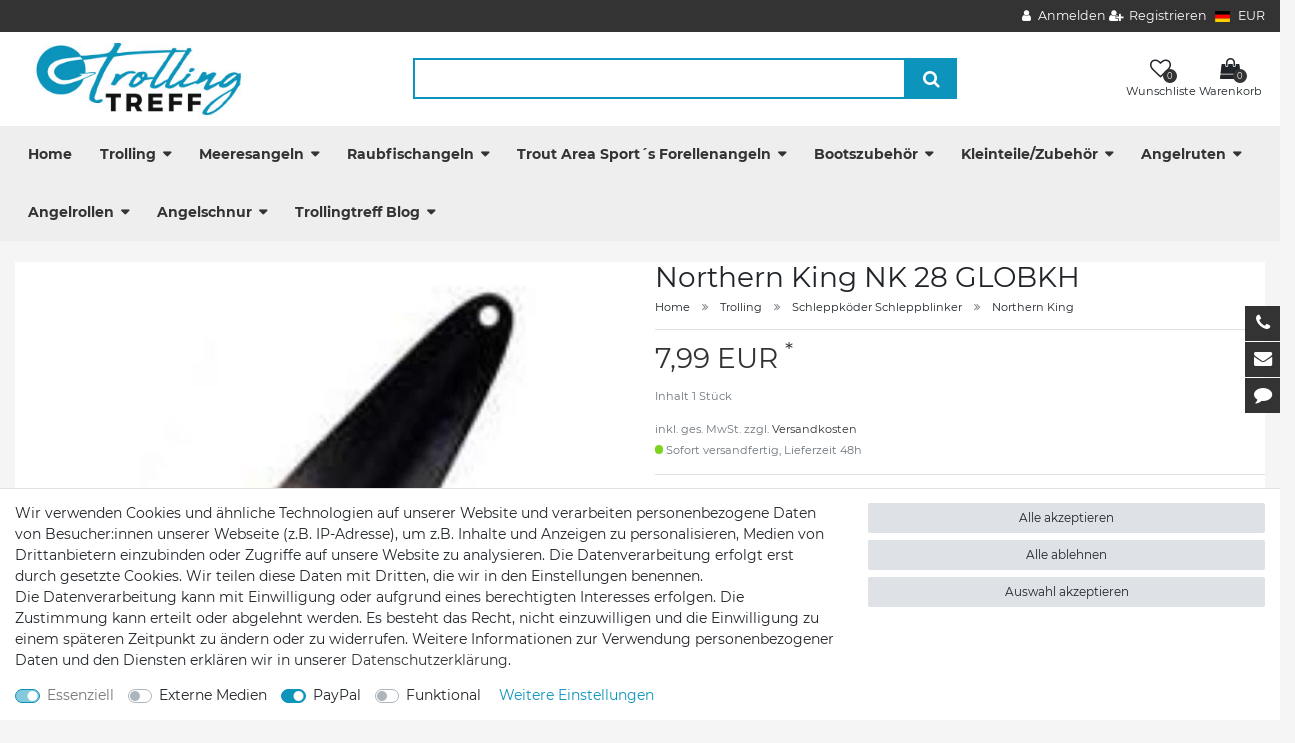

--- FILE ---
content_type: text/html; charset=UTF-8
request_url: https://www.trollingtreff.de/trolling/blinker-schleppkoeder/norther-king/northern-king-nk-28-globkh_8874_13883
body_size: 98873
content:






<!DOCTYPE html>

<html lang="de" data-framework="vue" prefix="og: http://ogp.me/ns#" class="icons-loading">

<head>
                        

    <script type="text/javascript">
    (function() {
        var _availableConsents = {"necessary.amazonPay":[true,["amazon-pay-abtesting-apa-migration","amazon-pay-abtesting-new-widgets","amazon-pay-connectedAuth","apay-session-set","language","amazon_Login_state_cache","amazon_Login_accessToken","apayLoginState","amzLoginType","amzDummy"],false],"necessary.consent":[true,[],null],"necessary.session":[true,[],null],"necessary.csrf":[true,["XSRF-TOKEN"],null],"necessary.shopbooster_cookie":[true,["plenty_cache"],null],"media.googleMaps":[null,[],null],"paypal.paypal-cookies":[false,["X-PP-SILOVER","X-PP-L7","tsrc","paypalplus_session_v2"],true],"convenience.languageDetection":[null,[],null]};
        var _allowedCookies = ["plenty_cache","amazon-pay-abtesting-apa-migration","amazon-pay-abtesting-new-widgets","amazon-pay-connectedAuth","apay-session-set","language","amazon_Login_state_cache","amazon_Login_accessToken","apayLoginState","amzLoginType","amzDummy","XSRF-TOKEN","plenty-shop-cookie","PluginSetPreview","SID_PLENTY_ADMIN_36976","PreviewCookie"] || [];

        window.ConsentManager = (function() {
            var _consents = (function() {
                var _rawCookie = document.cookie.split(";").filter(function (cookie) {
                    return cookie.trim().indexOf("plenty-shop-cookie=") === 0;
                })[0];

                if (!!_rawCookie) {
                    try {
                        _rawCookie = decodeURIComponent(_rawCookie);
                    } catch (e) {
                        document.cookie = "plenty-shop-cookie= ; expires = Thu, 01 Jan 1970 00:00:00 GMT"
                        return null;
                    }

                    try {
                        return JSON.parse(
                            _rawCookie.trim().substr("plenty-shop-cookie=".length)
                        );
                    } catch (e) {
                        return null;
                    }
                }
                return null;
            })();

            Object.keys(_consents || {}).forEach(function(group) {
                if(typeof _consents[group] === 'object' && _consents[group] !== null)
                {
                    Object.keys(_consents[group] || {}).forEach(function(key) {
                        var groupKey = group + "." + key;
                        if(_consents[group][key] && _availableConsents[groupKey] && _availableConsents[groupKey][1].length) {
                            Array.prototype.push.apply(_allowedCookies, _availableConsents[groupKey][1]);
                        }
                    });
                }
            });

            if(!_consents) {
                Object.keys(_availableConsents || {})
                    .forEach(function(groupKey) {
                        if(_availableConsents[groupKey] && ( _availableConsents[groupKey][0] || _availableConsents[groupKey][2] )) {
                            Array.prototype.push.apply(_allowedCookies, _availableConsents[groupKey][1]);
                        }
                    });
            }

            var _setResponse = function(key, response) {
                _consents = _consents || {};
                if(typeof key === "object" && typeof response === "undefined") {
                    _consents = key;
                    document.dispatchEvent(new CustomEvent("consent-change", {
                        detail: {key: null, value: null, data: key}
                    }));
                    _enableScriptsOnConsent();
                } else {
                    var groupKey = key.split(".")[0];
                    var consentKey = key.split(".")[1];
                    _consents[groupKey] = _consents[groupKey] || {};
                    if(consentKey === "*") {
                        Object.keys(_availableConsents).forEach(function(aKey) {
                            if(aKey.split(".")[0] === groupKey) {
                                _consents[groupKey][aKey.split(".")[1]] = response;
                            }
                        });
                    } else {
                        _consents[groupKey][consentKey] = response;
                    }
                    document.dispatchEvent(new CustomEvent("consent-change", {
                        detail: {key: key, value: response, data: _consents}
                    }));
                    _enableScriptsOnConsent();
                }
                if(!_consents.hasOwnProperty('_id')) {
                    _consents['_id'] = "4fc458a8232d47d72e8432a4ba71712dd2166228";
                }

                Object.keys(_availableConsents).forEach(function(key) {
                    if((_availableConsents[key][1] || []).length > 0) {
                        if(_isConsented(key)) {
                            _availableConsents[key][1].forEach(function(cookie) {
                                if(_allowedCookies.indexOf(cookie) < 0) _allowedCookies.push(cookie);
                            });
                        } else {
                            _allowedCookies = _allowedCookies.filter(function(cookie) {
                                return _availableConsents[key][1].indexOf(cookie) < 0;
                            });
                        }
                    }
                });

                document.cookie = "plenty-shop-cookie=" + JSON.stringify(_consents) + "; path=/; expires=" + _expireDate() + "; secure";
            };
            var _hasResponse = function() {
                return _consents !== null;
            };

            var _expireDate = function() {
                var expireSeconds = 0;
                                    expireSeconds = 8640000;
                                const date = new Date();
                date.setSeconds(date.getSeconds() + expireSeconds);
                const offset = date.getTimezoneOffset() / 60;
                date.setHours(date.getHours() - offset)
                return date.toUTCString();
            }
            var _isConsented = function(key) {
                var groupKey = key.split(".")[0];
                var consentKey = key.split(".")[1];

                if (consentKey === "*") {
                    return Object.keys(_availableConsents).some(function (aKey) {
                        var aGroupKey = aKey.split(".")[0];
                        return aGroupKey === groupKey && _isConsented(aKey);
                    });
                } else {
                    if(!_hasResponse()) {
                        return _availableConsents[key][0] || _availableConsents[key][2];
                    }

                    if(_consents.hasOwnProperty(groupKey) && _consents[groupKey].hasOwnProperty(consentKey))
                    {
                        return !!_consents[groupKey][consentKey];
                    }
                    else {
                        if(!!_availableConsents[key])
                        {
                            return _availableConsents[key][0];
                        }

                        console.warn("Cookie has been blocked due to not being registered: " + key);
                        return false;
                    }
                }
            };
            var _getConsents = function() {
                var _result = {};
                Object.keys(_availableConsents).forEach(function(key) {
                    var groupKey = key.split(".")[0];
                    var consentKey = key.split(".")[1];
                    _result[groupKey] = _result[groupKey] || {};
                    if(consentKey !== "*") {
                        _result[groupKey][consentKey] = _isConsented(key);
                    }
                });
                return _result;
            };
            var _isNecessary = function(key) {
                return _availableConsents.hasOwnProperty(key) && _availableConsents[key][0];
            };
            var _enableScriptsOnConsent = function() {
                var elementsToEnable = document.querySelectorAll("script[data-cookie-consent]");
                Array.prototype.slice.call(elementsToEnable).forEach(function(el) {
                    if(el.dataset && el.dataset.cookieConsent && _isConsented(el.dataset.cookieConsent) && el.type !== "application/javascript") {
                        var newScript = document.createElement("script");
                        if(el.src) {
                            newScript.src = el.src;
                        } else {
                            newScript.textContent = el.textContent;
                        }
                        el.parentNode.replaceChild(newScript, el);
                    }
                });
            };
            window.addEventListener("load", _enableScriptsOnConsent);
                        // Cookie proxy
            (function() {
                var _data = {};
                var _splitCookieString = function(cookiesString) {

                    var _allCookies = cookiesString.split(";");
                    var regex = /[^=]+=[^;]*;?((?:expires|path|domain)=[^;]*;)*/gm;
                    var cookies = [];

                    _allCookies.forEach(function(cookie){
                        if(cookie.trim().indexOf("plenty-shop-cookie=") === 0) {
                            var cookieString = decodeURIComponent(cookiesString);
                            var match;
                            while((match = regex.exec(cookieString)) !== null) {
                                if(match.index === match.lastIndex) {
                                    regex.lastIndex++;
                                }
                                cookies.push(match[0]);
                            }
                        } else if(cookie.length) {
                            cookies.push(cookie);
                        }
                    });

                    return cookies;

                };
                var _parseCookies = function (cookiesString) {
                    return _splitCookieString(cookiesString).map(function(cookieString) {
                        return _parseCookie(cookieString);
                    });
                };
                var _parseCookie = function(cookieString) {
                    var cookie = {
                        name: null,
                        value: null,
                        params: {}
                    };
                    var match = /^([^=]+)=([^;]*);*((?:[^;]*;?)*)$/.exec(cookieString.trim());
                    if(match && match[1]) {
                        cookie.name = match[1];
                        cookie.value = match[2];

                        (match[3] || "").split(";").map(function(param) {
                            return /^([^=]+)=([^;]*);?$/.exec(param.trim());
                        }).filter(function(param) {
                            return !!param;
                        }).forEach(function(param) {
                            cookie.params[param[1]] = param[2];
                        });

                        if(cookie.params && !cookie.params.path) {
                            cookie.params.path = "/";
                        }
                    }

                    return cookie;
                };
                var _isAllowed = function(cookieName) {
                    return _allowedCookies.some(function(allowedCookie) {
                        var match = /^\/(.*)\/([gmiy]*)$/.exec(allowedCookie);
                        return (match && match[1] && (new RegExp(match[1], match[2])).test(cookieName))
                            || allowedCookie === cookieName;
                    });
                };
                var _set = function(cookieString) {
                    var cookie = _parseCookie(cookieString);
                                                                    var domainParts = (window.location.host || window.location.hostname).split(".");
                        if(domainParts[0] === "www") {
                            domainParts.shift();
                            cookie.domain = "." + domainParts.join(".");
                        } else {
                            cookie.domain = (window.location.host || window.location.hostname);
                        }
                                        if(cookie && cookie.name) {
                        if(_isAllowed(cookie.name)) {
                            var cookieValue = cookie.value || "";
                            _data[cookie.name] = cookieValue + Object.keys(cookie.params || {}).map(function(paramKey) {
                                                            var date = new Date(_expireDate());
                                if(paramKey === "expires" && (new Date(cookie.params[paramKey]).getTime()) > date.getTime()) {
                                    return "; expires=" + _expireDate();
                                }
                                                            return "; " + paramKey.trim() + "=" + cookie.params[paramKey].trim();
                            }).join("");
                        } else {
                            _data[cookie.name] = null;
                            console.warn("Cookie has been blocked due to privacy settings: " + cookie.name);
                        }
                        _update();
                    }
                };
                var _get = function() {
                    return Object.keys(_data).filter(function (key) {
                        return !!_data[key];
                    }).map(function (key) {
                        return key + "=" + (_data[key].split(";")[0]);
                    }).join("; ");
                };
                var _update = function() {
                    delete document.cookie;
                    var cookies = _parseCookies(document.cookie);
                    Object.keys(_data).forEach(function(key) {
                        if(!_data[key]) {
                            // unset cookie
                            var domains = (window.location.host || window.location.hostname).split(".");
                            while(domains.length > 1) {
                                document.cookie = key + "=; path=/; expires=Thu, 01 Jan 1970 00:00:01 GMT; domain="+domains.join(".");
                                document.cookie = key + "=; path=/; expires=Thu, 01 Jan 1970 00:00:01 GMT; domain=."+domains.join(".");
                                domains.shift();
                            }
                            document.cookie = key + "=; path=/; expires=Thu, 01 Jan 1970 00:00:01 GMT;";
                            delete _data[key];
                        } else {
                            var existingCookie = cookies.find(function(cookie) { return cookie.name === key; });
                            var parsedData = _parseCookie(key + "=" + _data[key]);
                            if(!existingCookie || existingCookie.value !== parsedData.value) {
                                document.cookie = key + "=" + _data[key];
                            } else {
                                // console.log('No changes to cookie: ' + key);
                            }
                        }
                    });

                    if(!document.__defineGetter__) {
                        Object.defineProperty(document, 'cookie', {
                            get: _get,
                            set: _set
                        });
                    } else {
                        document.__defineGetter__('cookie', _get);
                        document.__defineSetter__('cookie', _set);
                    }
                };

                _splitCookieString(document.cookie).forEach(function(cookie)
                {
                    _set(cookie);
                });

                _update();
            })();
            
            return {
                setResponse: _setResponse,
                hasResponse: _hasResponse,
                isConsented: _isConsented,
                getConsents: _getConsents,
                isNecessary: _isNecessary
            };
        })();
    })();
</script>


    
<meta charset="utf-8">
<meta http-equiv="X-UA-Compatible" content="IE=edge">
<meta name="viewport" content="width=device-width, initial-scale=1">
<meta name="generator" content="plentymarkets" />
<meta name="format-detection" content="telephone=no"> 
<link rel="icon" type="image/x-icon" href="https://cdn02.plentymarkets.com/12rvm51rbyuj/frontend/shop/Divers/Favicon.ico.bmp">



            <link rel="canonical" href="https://www.trollingtreff.de/trolling/blinker-schleppkoeder/norther-king/northern-king-nk-28-globkh_8874_13883">
    
                        <link rel="alternate" hreflang="x-default" href="https://www.trollingtreff.de/trolling/blinker-schleppkoeder/norther-king/northern-king-nk-28-globkh_8874_13883"/>
                    <link rel="alternate" hreflang="de" href="https://www.trollingtreff.de/trolling/blinker-schleppkoeder/norther-king/northern-king-nk-28-globkh_8874_13883"/>
            
<style data-font="Custom-Font">
    
                
        .icons-loading .fa { visibility: hidden !important; }
</style>

<link rel="preload" href="https://cdn02.plentymarkets.com/12rvm51rbyuj/plugin/19/ceres/css/ceres-icons.css" as="style" onload="this.onload=null;this.rel='stylesheet';">
<noscript><link rel="stylesheet" href="https://cdn02.plentymarkets.com/12rvm51rbyuj/plugin/19/ceres/css/ceres-icons.css"></noscript>


<link rel="preload" as="style" href="https://cdn02.plentymarkets.com/12rvm51rbyuj/plugin/19/ceres/css/ceres-base.css?v=9abae159dcd22911805c4c8c53cb1dc40d5b032c">
    <link rel="stylesheet" href="https://cdn02.plentymarkets.com/12rvm51rbyuj/plugin/19/ceres/css/ceres-base.css?v=9abae159dcd22911805c4c8c53cb1dc40d5b032c">


<script type="application/javascript">
    /*! loadCSS. [c]2017 Filament Group, Inc. MIT License */
    /* This file is meant as a standalone workflow for
    - testing support for link[rel=preload]
    - enabling async CSS loading in browsers that do not support rel=preload
    - applying rel preload css once loaded, whether supported or not.
    */
    (function( w ){
        "use strict";
        // rel=preload support test
        if( !w.loadCSS ){
            w.loadCSS = function(){};
        }
        // define on the loadCSS obj
        var rp = loadCSS.relpreload = {};
        // rel=preload feature support test
        // runs once and returns a function for compat purposes
        rp.support = (function(){
            var ret;
            try {
                ret = w.document.createElement( "link" ).relList.supports( "preload" );
            } catch (e) {
                ret = false;
            }
            return function(){
                return ret;
            };
        })();

        // if preload isn't supported, get an asynchronous load by using a non-matching media attribute
        // then change that media back to its intended value on load
        rp.bindMediaToggle = function( link ){
            // remember existing media attr for ultimate state, or default to 'all'
            var finalMedia = link.media || "all";

            function enableStylesheet(){
                // unbind listeners
                if( link.addEventListener ){
                    link.removeEventListener( "load", enableStylesheet );
                } else if( link.attachEvent ){
                    link.detachEvent( "onload", enableStylesheet );
                }
                link.setAttribute( "onload", null );
                link.media = finalMedia;
            }

            // bind load handlers to enable media
            if( link.addEventListener ){
                link.addEventListener( "load", enableStylesheet );
            } else if( link.attachEvent ){
                link.attachEvent( "onload", enableStylesheet );
            }

            // Set rel and non-applicable media type to start an async request
            // note: timeout allows this to happen async to let rendering continue in IE
            setTimeout(function(){
                link.rel = "stylesheet";
                link.media = "only x";
            });
            // also enable media after 3 seconds,
            // which will catch very old browsers (android 2.x, old firefox) that don't support onload on link
            setTimeout( enableStylesheet, 3000 );
        };

        // loop through link elements in DOM
        rp.poly = function(){
            // double check this to prevent external calls from running
            if( rp.support() ){
                return;
            }
            var links = w.document.getElementsByTagName( "link" );
            for( var i = 0; i < links.length; i++ ){
                var link = links[ i ];
                // qualify links to those with rel=preload and as=style attrs
                if( link.rel === "preload" && link.getAttribute( "as" ) === "style" && !link.getAttribute( "data-loadcss" ) ){
                    // prevent rerunning on link
                    link.setAttribute( "data-loadcss", true );
                    // bind listeners to toggle media back
                    rp.bindMediaToggle( link );
                }
            }
        };

        // if unsupported, run the polyfill
        if( !rp.support() ){
            // run once at least
            rp.poly();

            // rerun poly on an interval until onload
            var run = w.setInterval( rp.poly, 500 );
            if( w.addEventListener ){
                w.addEventListener( "load", function(){
                    rp.poly();
                    w.clearInterval( run );
                } );
            } else if( w.attachEvent ){
                w.attachEvent( "onload", function(){
                    rp.poly();
                    w.clearInterval( run );
                } );
            }
        }


        // commonjs
        if( typeof exports !== "undefined" ){
            exports.loadCSS = loadCSS;
        }
        else {
            w.loadCSS = loadCSS;
        }
    }( typeof global !== "undefined" ? global : this ) );

    (function() {
        var checkIconFont = function() {
            if(!document.fonts || document.fonts.check("1em FontAwesome")) {
                document.documentElement.classList.remove('icons-loading');
            }
        };

        if(document.fonts) {
            document.fonts.addEventListener("loadingdone", checkIconFont);
            window.addEventListener("load", checkIconFont);
        }
        checkIconFont();
    })();
</script>

                    

<!-- Extend the existing style with a template -->
            <link rel="stylesheet" href="https://cdn02.plentymarkets.com/12rvm51rbyuj/plugin/19/blog/css/blog_entrypoint.css?v=111">

                            <meta name="google-site-verification" content="SciW0VNNwn1gi9dhHtYW4Oiys8BQSUbsGpsXRPcC4DA"/>
            



    
    
                
    
    

    
    
    
    
    

                    


<meta name="robots" content="all">
    <meta name="description" content="Northern King NK 28 GLOBKH, die Legendären Trollingblinker aus den USA">
    <meta name="keywords" content="Northern King NK 28 EM S6 SSHS S4 MPB DLPG GGAT S7 HFG HBCs HGGAT HBC Frog Trolling Downrigger Schleppköder Trollingblinker Schleppblinker Schlepp Trolling Blinker Angel Köder">
<meta property="og:title" content="Northern King NK 28 GLOBKH
         | Trollingtreff"/>
<meta property="og:type" content="article"/>
<meta property="og:url" content="https://www.trollingtreff.de/trolling/blinker-schleppkoeder/norther-king/northern-king-nk-28-globkh_8874_13883"/>
<meta property="og:image" content="https://cdn02.plentymarkets.com/12rvm51rbyuj/item/images/8874/full/Northern-King-Lure-GLOBKH.jpg"/>
<meta property="thumbnail" content="https://cdn02.plentymarkets.com/12rvm51rbyuj/item/images/8874/full/Northern-King-Lure-GLOBKH.jpg"/>

<script type="application/ld+json">
            {
                "@context"      : "https://schema.org/",
                "@type"         : "Product",
                "@id"           : "13883",
                "name"          : "Northern King NK 28 GLOBKH",
                "category"      : "Northern King ",
                "releaseDate"   : "",
                "image"         : "https://cdn02.plentymarkets.com/12rvm51rbyuj/item/images/8874/full/Northern-King-Lure-GLOBKH.jpg",
                "identifier"    : "13883",
                "description"   : "Northern King NK 28 GLOBKH Northern King Lures ist einer der ältesten Trollingspoons weltweit und extrem populär und sehr erfolgreich. Er besteht aus einem echt versilberten Messingblech, welches mit einem Wabenmuster geprägt ist.&amp;nbsp; Zusätzlich in sehr vielen Dekors zu bekommen. Hergestellt in Kanada mit Bauteilen aus den USA. Der NK 28 ist 96mm lang und 15g leicht. Der NK MAG ist 115mm lang und 18g leicht&amp;nbsp;",
                "disambiguatingDescription" : "Northern King NK 28 GLOBKH",
                "manufacturer"  : {
                    "@type"         : "Organization",
                    "name"          : "Northern King"
                },
                "sku"           : "13883",
                "offers": {
                    "@type"         : "Offer",
                    "priceCurrency" : "EUR",
                    "price"         : "7.99",
                    "url"           : "https://www.trollingtreff.de/trolling/blinker-schleppkoeder/norther-king/northern-king-nk-28-globkh_8874_13883",
                    "priceSpecification":[
                                                {
                            "@type": "UnitPriceSpecification",
                            "price": "7.99",
                            "priceCurrency": "EUR",
                            "priceType": "SalePrice",
                            "referenceQuantity": {
                                "@type": "QuantitativeValue",
                                "value": "1",
                                "unitCode": "C62"
                            }
                        }

                    ],
                    "availability"  : "http://schema.org/InStock",
                    "itemCondition" : "https://schema.org/NewCondition"
                },
                "depth": {
                    "@type"         : "QuantitativeValue",
                    "value"         : "0"
                },
                "width": {
                    "@type"         : "QuantitativeValue",
                    "value"         : "0"
                },
                "height": {
                    "@type"         : "QuantitativeValue",
                    "value"         : "0"
                },
                "weight": {
                    "@type"         : "QuantitativeValue",
                    "value"         : "20"
                }
            }
        </script>

<title>Northern King NK 28 GLOBKH
         | Trollingtreff</title>

            <link rel="stylesheet" href="https://cdn02.plentymarkets.com/12rvm51rbyuj/plugin/19/cfourbasicwidgets/css/main.css" />
            <style>
    #paypal_loading_screen {
        display: none;
        position: fixed;
        z-index: 2147483640;
        top: 0;
        left: 0;
        width: 100%;
        height: 100%;
        overflow: hidden;

        transform: translate3d(0, 0, 0);

        background-color: black;
        background-color: rgba(0, 0, 0, 0.8);
        background: radial-gradient(50% 50%, ellipse closest-corner, rgba(0,0,0,0.6) 1%, rgba(0,0,0,0.8) 100%);

        color: #fff;
    }

    #paypal_loading_screen .paypal-checkout-modal {
        font-family: "HelveticaNeue", "HelveticaNeue-Light", "Helvetica Neue Light", helvetica, arial, sans-serif;
        font-size: 14px;
        text-align: center;

        box-sizing: border-box;
        max-width: 350px;
        top: 50%;
        left: 50%;
        position: absolute;
        transform: translateX(-50%) translateY(-50%);
        cursor: pointer;
        text-align: center;
    }

    #paypal_loading_screen.paypal-overlay-loading .paypal-checkout-message, #paypal_loading_screen.paypal-overlay-loading .paypal-checkout-continue {
        display: none;
    }

    .paypal-checkout-loader {
        display: none;
    }

    #paypal_loading_screen.paypal-overlay-loading .paypal-checkout-loader {
        display: block;
    }

    #paypal_loading_screen .paypal-checkout-modal .paypal-checkout-logo {
        cursor: pointer;
        margin-bottom: 30px;
        display: inline-block;
    }

    #paypal_loading_screen .paypal-checkout-modal .paypal-checkout-logo img {
        height: 36px;
    }

    #paypal_loading_screen .paypal-checkout-modal .paypal-checkout-logo img.paypal-checkout-logo-pp {
        margin-right: 10px;
    }

    #paypal_loading_screen .paypal-checkout-modal .paypal-checkout-message {
        font-size: 15px;
        line-height: 1.5;
        padding: 10px 0;
    }

    #paypal_loading_screen.paypal-overlay-context-iframe .paypal-checkout-message, #paypal_loading_screen.paypal-overlay-context-iframe .paypal-checkout-continue {
        display: none;
    }

    .paypal-spinner {
        height: 30px;
        width: 30px;
        display: inline-block;
        box-sizing: content-box;
        opacity: 1;
        filter: alpha(opacity=100);
        animation: rotation .7s infinite linear;
        border-left: 8px solid rgba(0, 0, 0, .2);
        border-right: 8px solid rgba(0, 0, 0, .2);
        border-bottom: 8px solid rgba(0, 0, 0, .2);
        border-top: 8px solid #fff;
        border-radius: 100%
    }

    .paypalSmartButtons div {
        margin-left: 10px;
        margin-right: 10px;
    }
</style>            <link rel="stylesheet" href="https://cdn02.plentymarkets.com/12rvm51rbyuj/plugin/19/themio/css/style.css?v=9abae159dcd22911805c4c8c53cb1dc40d5b032c">
<link rel="stylesheet" href="https://cdn02.plentymarkets.com/12rvm51rbyuj/frontend/shop/custom-trolling.css"><!--link rel="stylesheet" href="https://mediaria.de/kunden/Themio/scss/main.css"-->
    
                                    
    </head>

<body class="page-singleitem item-8874 variation-13883 ">

                    

<script>
    if('ontouchstart' in document.documentElement)
    {
        document.body.classList.add("touch");
    }
    else
    {
        document.body.classList.add("no-touch");
    }
</script>

<div id="vue-app" data-server-rendered="true" class="app"><div template="#vue-notifications" class="notification-wrapper"></div> <header id="page-header" class="themio-header typ4  sticky no-image"><div class="section-topbar"><div class="container-max"><div class="top-menu"><ul id="controlsList" class="d-none d-md-block"></ul> <ul id="controlsList"><li class="list-inline-item control-user"><!----></li> <li class="list-inline-item dropdown control-languages"><a data-toggle="collapse" href="#countrySettings" aria-expanded="false" aria-controls="countrySettings" data-parent="#controlsList"><i class="flag-icon flag-icon-de"></i></a></li> <li class="list-inline-item dropdown control-languages"><a data-toggle="collapse" href="#currencySelect" aria-expanded="false" aria-controls="currencySelect" data-parent="#controlsList" class="nav-link"><span>EUR</span></a></li></ul></div></div></div> <div class="section-head"><div class="container-max px-0 px-sm-3"><div class="row mx-0"><div class="logo-holder"><div class="logo"><a href="/" title="Trollingtreff"><img alt="Trollingtreff" title="Trollingtreff" src="https://cdn02.plentymarkets.com/12rvm51rbyuj/frontend/shop/trollingtreff-logo-web.jpg"></a></div></div> <div class="search-holder"><div class="container-max"><div class="position-relative"><div class="d-flex flex-grow-1 position-relative my-2"><input type="search" placeholder="" aria-label="Suchbegriff" value="" class="search-input flex-grow-1 px-3 py-2"> <button type="submit" aria-label="Suche" class="search-submit px-3"><i aria-hidden="true" class="fa fa-fw fa-search"></i></button></div> <!----></div></div></div> <div class="service-holder"><ul class="with-title"><li class="wish-list-menu"><a href="/wish-list" rel="nofollow"><span class="icon"><span class="badge-right">0</span> <i aria-hidden="true" class="fa fa-heart-o"></i></span> <span class="text">Wunschliste</span></a></li> <li class="search icon-search d-lg-none"><span><span class="icon"><i class="fa fa-search"></i></span> <span class="text">Suche</span></span></li> <li class="list-inline-item control-basket"><a href="#" class="toggle-basket-preview"><span class="icon"><i aria-hidden="true" class="fa fa-shopping-cart"></i> <span class="badge-right">0</span></span> <span class="text">Warenkorb</span></a></li> <li class="d-lg-none"><span><span class="icon"><i aria-hidden="true" class="fa fa-bars"></i></span> <span class="text">Menü</span></span></li></ul></div></div></div></div> <div class="section-nav"><div class="row mx-0"><div class="container-max px-0 px-sm-3"><nav class="nav-holder navbar megamenu"><div class="main-navbar-collapsable d-none d-lg-block"><ul class="mainmenu d-flex mb-0"><li class="home-link"><a href="/" title="Trollingtreff">Home</a></li> <li class="ddown"><a href="/trolling">Trolling</a> <ul data-level="1" class="collapse nav-dropdown-0"><li><ul class="collapse-inner"><li class="level1"><a href="/trolling/perlmuttspangen">Perlmuttspangen</a></li> <li class="level2"><a href="/trolling/perlmuttspangen/burgos-spangen">Burgos Spangen</a></li> <li class="level2"><a href="/trolling/perlmuttspangen/goldfisch-spangen">Goldfisch Spangen</a></li> <li class="level2"><a href="/trolling/perlmuttspangen/onyx-spangen">Onyx Spangen</a></li></ul></li> <li><ul class="collapse-inner"><li class="level1"><a href="/trolling/sonderangebote">Sonderangebote</a></li></ul></li> <li><ul class="collapse-inner"><li class="level1"><a href="/trolling/trolling-fliegen">Trolling Fliegen</a></li></ul></li> <li><ul class="collapse-inner"><li class="level1"><a href="/trolling/blinker-schleppkoeder">Schleppköder Schleppblinker</a></li> <li class="level2"><a href="/trolling/blinker-schleppkoeder/blinkersets">Blinkersets</a></li> <li class="level2"><a href="/trolling/blinker-schleppkoeder/mikapex">Mikapex</a></li> <li class="level2"><a href="/trolling/blinker-schleppkoeder/perlpex-perlmutt-apex">Perlpex Perlmutt Apex</a></li> <li class="level2"><a href="/trolling/blinker-schleppkoeder/break-point">Break Point </a></li> <li class="level2"><a href="/trolling/blinker-schleppkoeder/raptor">Raptor</a></li> <li class="level2 bt-more"><a href="/trolling/blinker-schleppkoeder">Mehr...</a></li></ul></li> <li><ul class="collapse-inner"><li class="level1"><a href="/trolling/koederfischsysteme">Köderfischsysteme</a></li> <li class="level2"><a href="/trolling/koederfischsysteme/donzette">Donzette</a></li> <li class="level2"><a href="/trolling/koederfischsysteme/gummifische-fuer-systeme">Gummifische für Systeme</a></li> <li class="level2"><a href="/trolling/koederfischsysteme/jackpot-baitholder">Jackpot Baitholder</a></li> <li class="level2"><a href="/trolling/koederfischsysteme/qr-baitholder-anchovy">QR Baitholder Anchovy</a></li> <li class="level2"><a href="/trolling/koederfischsysteme/rhino-baitholder-l">Rhino Baitholder</a></li> <li class="level2 bt-more"><a href="/trolling/koederfischsysteme">Mehr...</a></li></ul></li> <li><ul class="collapse-inner"><li class="level1"><a href="/trolling/wobbler-inlinekoeder">Schleppwobbler </a></li> <li class="level2"><a href="/trolling/wobbler-inlinekoeder/grizzly">Grizzly</a></li> <li class="level2"><a href="/trolling/wobbler-inlinekoeder/jack-rapid-das-original">Jack Rapid</a></li> <li class="level2"><a href="/trolling/wobbler-inlinekoeder/rapala">Rapala</a></li> <li class="level2"><a href="/trolling/wobbler-inlinekoeder/briesling">Briesling</a></li> <li class="level2"><a href="/trolling/wobbler-inlinekoeder/rhino-softfisch-lure">Rhino Softfisch </a></li> <li class="level2 bt-more"><a href="/trolling/wobbler-inlinekoeder">Mehr...</a></li></ul></li> <li><ul class="collapse-inner"><li class="level1"><a href="/trolling/paravane">Paravane  Tauchbleie</a></li> <li class="level2"><a href="/trolling/paravane/rhino-paravan">Rhino Paravan</a></li> <li class="level2"><a href="/trolling/paravane/wuttke-paravan">Wuttke Paravan</a></li> <li class="level2"><a href="/trolling/paravane/paravan-gelb">Paravan gelb</a></li> <li class="level2"><a href="/trolling/paravane/keel-sinker">Keel Sinker</a></li> <li class="level2"><a href="/trolling/paravane/jardine-blei">Jardine Blei</a></li> <li class="level2 bt-more"><a href="/trolling/paravane">Mehr...</a></li></ul></li> <li><ul class="collapse-inner"><li class="level1"><a href="/trolling/tauchscheiben">Tauchscheiben</a></li> <li class="level2"><a href="/trolling/tauchscheiben/blei-tauchscheiben">Blei Tauchscheiben</a></li> <li class="level2"><a href="/trolling/tauchscheiben/mika-solutions">Mika Solutions</a></li> <li class="level2"><a href="/trolling/tauchscheiben/rhino-flexi-diver">Rhino Flexi Diver</a></li> <li class="level2"><a href="/trolling/tauchscheiben/zubehoer-slide-diver">Zubehör Slide Diver</a></li> <li class="level2"><a href="/trolling/tauchscheiben/zubehoer-dispy-diver">Zubehör Dispy Diver</a></li> <li class="level2 bt-more"><a href="/trolling/tauchscheiben">Mehr...</a></li></ul></li> <li><ul class="collapse-inner"><li class="level1"><a href="/trolling/clipse-release-ausloeser">Clipse Release Auslöser</a></li> <li class="level2"><a href="/trolling/clipse-release-ausloeser/scotty">Scotty</a></li> <li class="level2"><a href="/trolling/clipse-release-ausloeser/offshore">Offshore</a></li> <li class="level2"><a href="/trolling/clipse-release-ausloeser/rhino-trolling-clip">Rhino Trolling Clip</a></li> <li class="level2"><a href="/trolling/clipse-release-ausloeser/stax-stacker">Stax Stacker</a></li> <li class="level2"><a href="/trolling/clipse-release-ausloeser/diverse">Diverse</a></li> <li class="level2 bt-more"><a href="/trolling/clipse-release-ausloeser">Mehr...</a></li></ul></li> <li><ul class="collapse-inner"><li class="level1"><a href="/trolling/flasher-dodger-lockbleche">Flasher Dodger Lockprodukte</a></li> <li class="level2"><a href="/trolling/flasher-dodger-lockbleche/flasher">Flasher</a></li> <li class="level2"><a href="/trolling/flasher-dodger-lockbleche/dodger">Dodger</a></li> <li class="level2"><a href="/trolling/flasher-dodger-lockbleche/lockprodukte">Lockprodukte</a></li></ul></li> <li><ul class="collapse-inner"><li class="level1"><a href="/trolling/sideplaner">Sideplaner/Hunde</a></li></ul></li> <li><ul class="collapse-inner"><li class="level1"><a href="/trolling/planerboard-systeme">Planerboard/Seehund Systeme</a></li></ul></li> <li><ul class="collapse-inner"><li class="level1"><a href="/trolling/downrigger">Downrigger</a></li> <li class="level2"><a href="/trolling/downrigger/blei">Blei</a></li> <li class="level2"><a href="/trolling/downrigger/scotty">Scotty</a></li> <li class="level2"><a href="/trolling/downrigger/cannon">Cannon</a></li></ul></li> <li><ul class="collapse-inner"><li class="level1"><a href="/trolling/topseller">Topseller</a></li></ul></li></ul></li> <li class="ddown"><a href="/meeresangeln">Meeresangeln</a> <ul data-level="1" class="collapse nav-dropdown-1"><li><ul class="collapse-inner"><li class="level1"><a href="/meeresangeln/biggame">Biggame</a></li> <li class="level2"><a href="/meeresangeln/biggame/koeder">Köder</a></li> <li class="level2"><a href="/meeresangeln/biggame/automaten">Automaten</a></li></ul></li> <li><ul class="collapse-inner"><li class="level1"><a href="/meeresangeln/jig-koepfe">Jig Köpfe</a></li> <li class="level2"><a href="/meeresangeln/jig-koepfe/berkley">Berkley</a></li> <li class="level2"><a href="/meeresangeln/jig-koepfe/zebco">Zebco</a></li></ul></li> <li><ul class="collapse-inner"><li class="level1"><a href="/meeresangeln/gummikoeder">Gummiköder</a></li> <li class="level2"><a href="/meeresangeln/gummikoeder/aquantic">Aquantic</a></li> <li class="level2"><a href="/meeresangeln/gummikoeder/berkley">Berkley</a></li> <li class="level2"><a href="/meeresangeln/gummikoeder/eisele-sea-fishing">Eisele Sea Fishing</a></li> <li class="level2"><a href="/meeresangeln/gummikoeder/quantum">Quantum Q Paddler</a></li> <li class="level2"><a href="/meeresangeln/gummikoeder/savagear">Savagear</a></li> <li class="level2 bt-more"><a href="/meeresangeln/gummikoeder">Mehr...</a></li></ul></li> <li><ul class="collapse-inner"><li class="level1"><a href="/meeresangeln/pilker">Pilker</a></li> <li class="level2"><a href="/meeresangeln/pilker/aquantic">Aquantic</a></li> <li class="level2"><a href="/meeresangeln/pilker/eisele-sea-fishing">Eisele Sea Fishing</a></li> <li class="level2"><a href="/meeresangeln/pilker/zebco">Zebco </a></li></ul></li> <li><ul class="collapse-inner"><li class="level1"><a href="/meeresangeln/meeressysteme">Meeressysteme</a></li> <li class="level2"><a href="/meeresangeln/meeressysteme/brandungssysteme">Brandungssysteme</a></li> <li class="level2"><a href="/meeresangeln/meeressysteme/dorsch-plattfisch">Dorsch Plattfisch</a></li> <li class="level2"><a href="/meeresangeln/meeressysteme/hering">Hering Makrele</a></li> <li class="level2"><a href="/meeresangeln/meeressysteme/norwegen-island">Norwegen Island</a></li> <li class="level2"><a href="/meeresangeln/meeressysteme/pilken">Pilken</a></li> <li class="level2 bt-more"><a href="/meeresangeln/meeressysteme">Mehr...</a></li></ul></li> <li><ul class="collapse-inner"><li class="level1"><a href="/meeresangeln/buttloeffel">Buttlöffel</a></li> <li class="level2"><a href="/meeresangeln/buttloeffel/zebco">Zebco</a></li></ul></li> <li><ul class="collapse-inner"><li class="level1"><a href="/meeresangeln/heilbutt-spezialsysteme">Heilbutt Spezialsysteme</a></li></ul></li> <li><ul class="collapse-inner"><li class="level1"><a href="/meeresangeln/selbstbauzubehoer">Selbstbauzubehör</a></li></ul></li> <li><ul class="collapse-inner"><li class="level1"><a href="/meeresangeln/meerforellenkoeder">Meerforellenköder</a></li> <li class="level2"><a href="/meeresangeln/meerforellenkoeder/abu">Abu</a></li> <li class="level2"><a href="/meeresangeln/meerforellenkoeder/eisele-eitz-catch">Eisele Eitz Catch</a></li> <li class="level2"><a href="/meeresangeln/meerforellenkoeder/eisele-eitz-free">Eisele Eitz Free</a></li> <li class="level2"><a href="/meeresangeln/meerforellenkoeder/hansen">Hansen</a></li></ul></li></ul></li> <li class="ddown"><a href="/raubfischangeln">Raubfischangeln</a> <ul data-level="1" class="collapse nav-dropdown-2"><li><ul class="collapse-inner"><li class="level1"><a href="/raubfischangeln/mustache">Mustache </a></li></ul></li> <li><ul class="collapse-inner"><li class="level1"><a href="/raubfischangeln/spin-jigs">Spin Jigs</a></li> <li class="level2"><a href="/raubfischangeln/spin-jigs/doiyo-maku-tailblade">Doiyo Maku Tailblade</a></li> <li class="level2"><a href="/raubfischangeln/spin-jigs/gomuku-spin">Gomuku Spin</a></li> <li class="level2"><a href="/raubfischangeln/spin-jigs/quantum-4street-spin-jigs">Quantum 4Street Spin Jigs</a></li> <li class="level2"><a href="/raubfischangeln/spin-jigs/rapala-rippin-blade">Rapala Rippin Blade</a></li></ul></li> <li><ul class="collapse-inner"><li class="level1"><a href="/raubfischangeln/spinnerbait">Spinnerbait</a></li> <li class="level2"><a href="/raubfischangeln/spinnerbait/quantum-spinnerbait">Quantum Spinnerbait</a></li></ul></li> <li><ul class="collapse-inner"><li class="level1"><a href="/raubfischangeln/texas-caroliner-rig">Texas-Caroliner Rig</a></li></ul></li> <li><ul class="collapse-inner"><li class="level1"><a href="/raubfischangeln/stahlvorfach">Stahlvorfach</a></li></ul></li> <li><ul class="collapse-inner"><li class="level1"><a href="/raubfischangeln/hardbaits">Hardbaits</a></li> <li class="level2"><a href="/raubfischangeln/hardbaits/quantum">Quantum</a></li> <li class="level2"><a href="/raubfischangeln/hardbaits/rapala">Rapala</a></li></ul></li> <li><ul class="collapse-inner"><li class="level1"><a href="/raubfischangeln/jigkoepfe">Jigköpfe</a></li></ul></li> <li><ul class="collapse-inner"><li class="level1"><a href="/raubfischangeln/softbaits">Softbaits</a></li> <li class="level2"><a href="/raubfischangeln/softbaits/delalande">Delalande</a></li> <li class="level2"><a href="/raubfischangeln/softbaits/iron-claw">Iron Claw</a></li> <li class="level2"><a href="/raubfischangeln/softbaits/quantum">Quantum</a></li> <li class="level2"><a href="/raubfischangeln/softbaits/rapala-crushcity">Rapala Crushcity</a></li> <li class="level2"><a href="/raubfischangeln/softbaits/stroft-predator">Stroft Predator</a></li> <li class="level2 bt-more"><a href="/raubfischangeln/softbaits">Mehr...</a></li></ul></li></ul></li> <li class="ddown"><a href="/trout-area-sport-s-forellenangeln">Trout Area Sport´s Forellenangeln</a> <ul data-level="1" class="collapse nav-dropdown-3"><li><ul class="collapse-inner"><li class="level1"><a href="/trout-area-sport-s-forellenangeln/angelrollen">Angelrollen</a></li></ul></li> <li><ul class="collapse-inner"><li class="level1"><a href="/trout-area-sport-s-forellenangeln/sbirolino-posen">Grundangeln und Schleppfischen</a></li></ul></li> <li><ul class="collapse-inner"><li class="level1"><a href="/trout-area-sport-s-forellenangeln/kleinteile">Kleinteile Taschen Boxen Kescher</a></li> <li class="level2"><a href="/trout-area-sport-s-forellenangeln/kleinteile/haken">gebundene Haken</a></li> <li class="level2"><a href="/trout-area-sport-s-forellenangeln/kleinteile/taschen-boxen">Taschen Boxen</a></li></ul></li> <li><ul class="collapse-inner"><li class="level1"><a href="/trout-area-sport-s-forellenangeln/koeder">Köder</a></li> <li class="level2"><a href="/trout-area-sport-s-forellenangeln/koeder/gummikoeder">Gummiköder</a></li> <li class="level2"><a href="/trout-area-sport-s-forellenangeln/koeder/mini-wobbler">Mini Wobbler</a></li> <li class="level2"><a href="/trout-area-sport-s-forellenangeln/koeder/spoons-spinner">Spoons/Spinner</a></li></ul></li> <li><ul class="collapse-inner"><li class="level1"><a href="/trout-area-sport-s-forellenangeln/ruten">Ruten</a></li></ul></li> <li><ul class="collapse-inner"><li class="level1"><a href="/trout-area-sport-s-forellenangeln/schnur">Schnur</a></li></ul></li></ul></li> <li class="ddown"><a href="/bootszubehoer">Bootszubehör</a> <ul data-level="1" class="collapse nav-dropdown-4"><li><ul class="collapse-inner"><li class="level1"><a href="/bootszubehoer/ankerzubehoer">Ankerzubehör</a></li></ul></li> <li><ul class="collapse-inner"><li class="level1"><a href="/bootszubehoer/bootsausruestung">Bootselektrik / Elektronik</a></li> <li class="level2"><a href="/bootszubehoer/bootsausruestung/antennen-und-zubehoer">Antennen und Zubehör</a></li> <li class="level2"><a href="/bootszubehoer/bootsausruestung/elektrozubehoer">Elektrozubehör</a></li> <li class="level2"><a href="/bootszubehoer/bootsausruestung/suchscheinwerfer">Suchscheinwerfer</a></li></ul></li> <li><ul class="collapse-inner"><li class="level1"><a href="/bootszubehoer/rutenhalter">Rutenhalter</a></li> <li class="level2"><a href="/bootszubehoer/rutenhalter/amiaud-seanox">Amiaud Seanox</a></li> <li class="level2"><a href="/bootszubehoer/rutenhalter/aquantic-saenger">Aquantic/Sänger</a></li> <li class="level2"><a href="/bootszubehoer/rutenhalter/rammounts">RAMMounts</a></li> <li class="level2"><a href="/bootszubehoer/rutenhalter/scotty">Scotty</a></li> <li class="level2"><a href="/bootszubehoer/rutenhalter/rhino">Rhino</a></li> <li class="level2 bt-more"><a href="/bootszubehoer/rutenhalter">Mehr...</a></li></ul></li> <li><ul class="collapse-inner"><li class="level1"><a href="/bootszubehoer/scotty">Scotty</a></li> <li class="level2"><a href="/bootszubehoer/scotty/scotty-ball-mounting">Scotty Ball Mounting</a></li></ul></li> <li><ul class="collapse-inner"><li class="level1"><a href="/bootszubehoer/ram-mount">RAM Mount</a></li> <li class="level2"><a href="/bootszubehoer/ram-mount/ram-mount-rutenhalter">RAM Mount Rutenhalter</a></li></ul></li> <li><ul class="collapse-inner"><li class="level1"><a href="/bootszubehoer/driftsaecke">Driftsäcke</a></li></ul></li> <li><ul class="collapse-inner"><li class="level1"><a href="/bootszubehoer/benzinzubehoer">Benzinzubehör</a></li></ul></li> <li><ul class="collapse-inner"><li class="level1"><a href="/bootszubehoer/sonstiges-bootszubehoer">Sonstiges Bootszubehör</a></li></ul></li></ul></li> <li class="ddown"><a href="/kleinteile-zubehoer">Kleinteile/Zubehör</a> <ul data-level="1" class="collapse nav-dropdown-5"><li><ul class="collapse-inner"><li class="level1"><a href="/kleinteile-zubehoer/duftstoffe-pasten-oele">Duftstoffe Pasten Öle</a></li></ul></li> <li><ul class="collapse-inner"><li class="level1"><a href="/kleinteile-zubehoer/haken-wirbel-sprengringe">Haken Wirbel Sprengringe</a></li> <li class="level2"><a href="/kleinteile-zubehoer/haken-wirbel-sprengringe/drillinge">Drillinge</a></li> <li class="level2"><a href="/kleinteile-zubehoer/haken-wirbel-sprengringe/einzelhaken">Einzelhaken</a></li> <li class="level2"><a href="/kleinteile-zubehoer/haken-wirbel-sprengringe/quetschhuelsen">Quetschhülsen</a></li> <li class="level2"><a href="/kleinteile-zubehoer/haken-wirbel-sprengringe/sprengringe">Sprengringe</a></li> <li class="level2"><a href="/kleinteile-zubehoer/haken-wirbel-sprengringe/wirbel">Wirbel</a></li> <li class="level2 bt-more"><a href="/kleinteile-zubehoer/haken-wirbel-sprengringe">Mehr...</a></li></ul></li> <li><ul class="collapse-inner"><li class="level1"><a href="/kleinteile-zubehoer/messer">Messer/Zangen</a></li></ul></li> <li><ul class="collapse-inner"><li class="level1"><a href="/kleinteile-zubehoer/tools">Tools</a></li></ul></li> <li><ul class="collapse-inner"><li class="level1"><a href="/kleinteile-zubehoer/koederboxen-angelkaesten">Köderboxen/Angelkästen</a></li></ul></li> <li><ul class="collapse-inner"><li class="level1"><a href="/kleinteile-zubehoer/lampen">Lampen</a></li></ul></li> <li><ul class="collapse-inner"><li class="level1"><a href="/kleinteile-zubehoer/landungshilfen">Landungshilfen</a></li> <li class="level2"><a href="/kleinteile-zubehoer/landungshilfen/gaff-schlinge">Gaff/Schlinge</a></li> <li class="level2"><a href="/kleinteile-zubehoer/landungshilfen/kescher">Kescher</a></li></ul></li> <li><ul class="collapse-inner"><li class="level1"><a href="/kleinteile-zubehoer/taschen">Taschen</a></li></ul></li> <li><ul class="collapse-inner"><li class="level1"><a href="/kleinteile-zubehoer/brillen">Brillen</a></li></ul></li> <li><ul class="collapse-inner"><li class="level1"><a href="/kleinteile-zubehoer/spydro-camera">Spydro Camera</a></li> <li class="level2"><a href="/kleinteile-zubehoer/spydro-camera/waterwolf-camera">Waterwolf Camera</a></li></ul></li> <li><ul class="collapse-inner"><li class="level1"><a href="/kleinteile-zubehoer/folien-tapes-eigenbau">Folien/Tapes/Eigenbau</a></li> <li class="level2"><a href="/kleinteile-zubehoer/folien-tapes-eigenbau/mika-solutions-3d-ultra-tape">Mika Solutions 3D Ultra Tape</a></li> <li class="level2"><a href="/kleinteile-zubehoer/folien-tapes-eigenbau/mika-solutions-apex-tape">Mika Solutions Apex Tape</a></li> <li class="level2"><a href="/kleinteile-zubehoer/folien-tapes-eigenbau/mika-solutions-baitholder-tape">Mika Solutions Baitholder Tape</a></li> <li class="level2"><a href="/kleinteile-zubehoer/folien-tapes-eigenbau/rhino">Rhino</a></li> <li class="level2"><a href="/kleinteile-zubehoer/folien-tapes-eigenbau/tapes">Tapes</a></li> <li class="level2 bt-more"><a href="/kleinteile-zubehoer/folien-tapes-eigenbau">Mehr...</a></li></ul></li> <li><ul class="collapse-inner"><li class="level1"><a href="/kleinteile-zubehoer/magma-filetiertisch-grill">Magma Filetiertisch/Grill</a></li></ul></li> <li><ul class="collapse-inner"><li class="level1"><a href="/kleinteile-zubehoer/sticker">Sticker</a></li></ul></li> <li><ul class="collapse-inner"><li class="level1"><a href="/kleinteile-zubehoer/bekleidung">Bekleidung</a></li> <li class="level2"><a href="/kleinteile-zubehoer/bekleidung/angelanzuege">Angelanzüge</a></li> <li class="level2"><a href="/kleinteile-zubehoer/bekleidung/schuhe">Schuhe</a></li> <li class="level2"><a href="/kleinteile-zubehoer/bekleidung/schwimmanzuege">Floatinganzug</a></li> <li class="level2"><a href="/kleinteile-zubehoer/bekleidung/muetzen-handschuhe">Mützen/Handschuhe</a></li> <li class="level2"><a href="/kleinteile-zubehoer/bekleidung/hosen-jacken-westen">Hosen / Jacken / Westen</a></li> <li class="level2 bt-more"><a href="/kleinteile-zubehoer/bekleidung">Mehr...</a></li></ul></li></ul></li> <li class="ddown"><a href="/angelruten">Angelruten</a> <ul data-level="1" class="collapse nav-dropdown-6"><li><ul class="collapse-inner"><li class="level1"><a href="/angelruten/rutenzubehoer">Rutenzubehör</a></li></ul></li> <li><ul class="collapse-inner"><li class="level1"><a href="/angelruten/ruten">Schleppruten</a></li> <li class="level2"><a href="/angelruten/ruten/rhino">Rhino Trolling Ruten</a></li> <li class="level2"><a href="/angelruten/ruten/ron-thomson-okuma">Ron Thomson/Okuma Trolling Ruten</a></li> <li class="level2"><a href="/angelruten/ruten/savagear">Savagear Trolling 2</a></li></ul></li> <li><ul class="collapse-inner"><li class="level1"><a href="/angelruten/meeresruten">Meeresruten</a></li> <li class="level2"><a href="/angelruten/meeresruten/savagear">Savagear</a></li></ul></li></ul></li> <li class="ddown"><a href="/angelrollen">Angelrollen</a> <ul data-level="1" class="collapse nav-dropdown-7"><li><ul class="collapse-inner"><li class="level1"><a href="/angelrollen/stationaerrollen">Stationärrollen</a></li> <li class="level2"><a href="/angelrollen/stationaerrollen/meeresstationaerrollen">Meeresstationärrollen</a></li></ul></li> <li><ul class="collapse-inner"><li class="level1"><a href="/angelrollen/multirollen">Multirollen</a></li> <li class="level2"><a href="/angelrollen/multirollen/rhino">Rhino</a></li> <li class="level2"><a href="/angelrollen/multirollen/tica">Tica</a></li> <li class="level2"><a href="/angelrollen/multirollen/okuma">Okuma</a></li> <li class="level2"><a href="/angelrollen/multirollen/finn-nor">Finn Nor</a></li> <li class="level2"><a href="/angelrollen/multirollen/abu-garcia">Abu Garcia</a></li> <li class="level2 bt-more"><a href="/angelrollen/multirollen">Mehr...</a></li></ul></li></ul></li> <li class="ddown"><a href="/angelschnur">Angelschnur</a> <ul data-level="1" class="collapse nav-dropdown-8"><li><ul class="collapse-inner"><li class="level1"><a href="/angelschnur/monofil">Monofil</a></li> <li class="level2"><a href="/angelschnur/monofil/baltic-king-tackle">Baltic King Tackle</a></li> <li class="level2"><a href="/angelschnur/monofil/stroft">Stroft</a></li> <li class="level2"><a href="/angelschnur/monofil/climax">Climax</a></li> <li class="level2"><a href="/angelschnur/monofil/zebco">Zebco</a></li></ul></li> <li><ul class="collapse-inner"><li class="level1"><a href="/angelschnur/braid">Braid</a></li> <li class="level2"><a href="/angelschnur/braid/spiderwire">Spiderwire</a></li> <li class="level2"><a href="/angelschnur/braid/stroft">Stroft</a></li> <li class="level2"><a href="/angelschnur/braid/sufix">Sufix</a></li></ul></li> <li><ul class="collapse-inner"><li class="level1"><a href="/angelschnur/fluorocarbon">Fluorocarbon</a></li></ul></li> <li><ul class="collapse-inner"><li class="level1"><a href="/angelschnur/vorfachschnur">Vorfachschnur</a></li></ul></li> <li><ul class="collapse-inner"><li class="level1"><a href="/angelschnur/spezialitaeten">Spezialitäten</a></li></ul></li></ul></li> <li class="ddown"><a href="/trollingtreff-news">Trollingtreff Blog</a> <ul data-level="1" class="collapse nav-dropdown-9"><li><ul class="collapse-inner"><li class="level1"><a href="/trollingtreff-news/neu-im-shop">Neu im Shop</a></li></ul></li> <li><ul class="collapse-inner"><li class="level1"><a href="/trollingtreff-news/yachttechnik">Yachttechnik</a></li> <li class="level2"><a href="/trollingtreff-news/yachttechnik/aktuelles">Aktuelles</a></li> <li class="level2"><a href="/trollingtreff-news/yachttechnik/projekte-referenzen">Projekte Referenzen</a></li></ul></li> <li><ul class="collapse-inner"><li class="level1"><a href="/trollingtreff-news/trolling">Trolling</a></li> <li class="level2"><a href="/trollingtreff-news/trolling/trolling-touren">Trolling-Touren</a></li></ul></li> <li><ul class="collapse-inner"><li class="level1"><a href="/trollingtreff-news/meeresangeln">Meeresangeln</a></li></ul></li></ul></li></ul></div></nav></div></div></div></header> <div class="search-control"><div class="inner"><i class="fa fa-close close-search-control"></i> <div class="box-search"><p class="title">Suchbegriff eingeben</p> <div id="searchBox" class="box-search-inner"><div class="container-max"><div class="position-relative"><div class="d-flex flex-grow-1 position-relative my-2"><input type="search" placeholder="" aria-label="Suchbegriff" value="" class="search-input flex-grow-1 px-3 py-2"> <button type="submit" aria-label="Suche" class="search-submit px-3"><i aria-hidden="true" class="fa fa-fw fa-search"></i></button></div> <!----></div></div></div></div></div></div> <div id="currencySelect" class="cmp cmp-currency-select collapse"><div class="container-max"><div class="row py-3"><div class="currency-list col-12"><div class="list-title"><strong>Währung</strong> <hr></div> <ul class="row text-center text-sm-left"><li class="col-2 px-0 active"><a href="?currency=EUR" rel="nofollow" class="nav-link">
                                      EUR <br class="d-block d-sm-none">(€)
                                    </a></li></ul></div></div></div></div> <div id="countrySettings" class="cmp cmp-country-settings collapse"><div class="container-max"><div class="row py-3"><div class="col-12 col-lg-6"><div class="language-settings"><div class="list-title"><strong>Sprache</strong> <hr></div> <ul class="row"><li class="col-6 col-sm-4 px-0 active"><a href="/" data-update-url class="nav-link"><i class="flag-icon flag-icon-de"></i>
                    Deutsch
                  </a></li> <li class="col-6 col-sm-4 px-0"><a href="/en" data-update-url class="nav-link"><i class="flag-icon flag-icon-en"></i>
                    Englisch
                  </a></li></ul></div></div> <div class="col-12 col-lg-6"><div class="shipping-settings"><div class="list-title"><strong>Lieferland</strong> <hr></div> <ul class="row"><li class="col-6 col-sm-4 px-0"><a data-toggle="collapse" href="#countrySettings" data-boundary="window" data-title="Bitte ändern Sie Ihre Adresse, um das Lieferland zu wechseln." aria-label="Bitte ändern Sie Ihre Adresse, um das Lieferland zu wechseln." class="nav-link"><i class="flag-icon flag-icon-be"></i>
            Belgien
        </a></li><li class="col-6 col-sm-4 px-0"><a data-toggle="collapse" href="#countrySettings" data-boundary="window" data-title="Bitte ändern Sie Ihre Adresse, um das Lieferland zu wechseln." aria-label="Bitte ändern Sie Ihre Adresse, um das Lieferland zu wechseln." class="nav-link"><i class="flag-icon flag-icon-de"></i>
            Deutschland
        </a></li><li class="col-6 col-sm-4 px-0"><a data-toggle="collapse" href="#countrySettings" data-boundary="window" data-title="Bitte ändern Sie Ihre Adresse, um das Lieferland zu wechseln." aria-label="Bitte ändern Sie Ihre Adresse, um das Lieferland zu wechseln." class="nav-link"><i class="flag-icon flag-icon-dk"></i>
            Dänemark
        </a></li><li class="col-6 col-sm-4 px-0"><a data-toggle="collapse" href="#countrySettings" data-boundary="window" data-title="Bitte ändern Sie Ihre Adresse, um das Lieferland zu wechseln." aria-label="Bitte ändern Sie Ihre Adresse, um das Lieferland zu wechseln." class="nav-link"><i class="flag-icon flag-icon-ee"></i>
            Estland
        </a></li><li class="col-6 col-sm-4 px-0"><a data-toggle="collapse" href="#countrySettings" data-boundary="window" data-title="Bitte ändern Sie Ihre Adresse, um das Lieferland zu wechseln." aria-label="Bitte ändern Sie Ihre Adresse, um das Lieferland zu wechseln." class="nav-link"><i class="flag-icon flag-icon-fi"></i>
            Finnland
        </a></li><li class="col-6 col-sm-4 px-0"><a data-toggle="collapse" href="#countrySettings" data-boundary="window" data-title="Bitte ändern Sie Ihre Adresse, um das Lieferland zu wechseln." aria-label="Bitte ändern Sie Ihre Adresse, um das Lieferland zu wechseln." class="nav-link"><i class="flag-icon flag-icon-fr"></i>
            Frankreich
        </a></li><li class="col-6 col-sm-4 px-0"><a data-toggle="collapse" href="#countrySettings" data-boundary="window" data-title="Bitte ändern Sie Ihre Adresse, um das Lieferland zu wechseln." aria-label="Bitte ändern Sie Ihre Adresse, um das Lieferland zu wechseln." class="nav-link"><i class="flag-icon flag-icon-ie"></i>
            Irland
        </a></li><li class="col-6 col-sm-4 px-0"><a data-toggle="collapse" href="#countrySettings" data-boundary="window" data-title="Bitte ändern Sie Ihre Adresse, um das Lieferland zu wechseln." aria-label="Bitte ändern Sie Ihre Adresse, um das Lieferland zu wechseln." class="nav-link"><i class="flag-icon flag-icon-it"></i>
            Italia
        </a></li><li class="col-6 col-sm-4 px-0"><a data-toggle="collapse" href="#countrySettings" data-boundary="window" data-title="Bitte ändern Sie Ihre Adresse, um das Lieferland zu wechseln." aria-label="Bitte ändern Sie Ihre Adresse, um das Lieferland zu wechseln." class="nav-link"><i class="flag-icon flag-icon-hr"></i>
            Kroatien
        </a></li><li class="col-6 col-sm-4 px-0"><a data-toggle="collapse" href="#countrySettings" data-boundary="window" data-title="Bitte ändern Sie Ihre Adresse, um das Lieferland zu wechseln." aria-label="Bitte ändern Sie Ihre Adresse, um das Lieferland zu wechseln." class="nav-link"><i class="flag-icon flag-icon-lv"></i>
            Lettland
        </a></li><li class="col-6 col-sm-4 px-0"><a data-toggle="collapse" href="#countrySettings" data-boundary="window" data-title="Bitte ändern Sie Ihre Adresse, um das Lieferland zu wechseln." aria-label="Bitte ändern Sie Ihre Adresse, um das Lieferland zu wechseln." class="nav-link"><i class="flag-icon flag-icon-li"></i>
            Liechtenstein
        </a></li><li class="col-6 col-sm-4 px-0"><a data-toggle="collapse" href="#countrySettings" data-boundary="window" data-title="Bitte ändern Sie Ihre Adresse, um das Lieferland zu wechseln." aria-label="Bitte ändern Sie Ihre Adresse, um das Lieferland zu wechseln." class="nav-link"><i class="flag-icon flag-icon-lt"></i>
            Litauen
        </a></li><li class="col-6 col-sm-4 px-0"><a data-toggle="collapse" href="#countrySettings" data-boundary="window" data-title="Bitte ändern Sie Ihre Adresse, um das Lieferland zu wechseln." aria-label="Bitte ändern Sie Ihre Adresse, um das Lieferland zu wechseln." class="nav-link"><i class="flag-icon flag-icon-lu"></i>
            Luxemburg
        </a></li><li class="col-6 col-sm-4 px-0"><a data-toggle="collapse" href="#countrySettings" data-boundary="window" data-title="Bitte ändern Sie Ihre Adresse, um das Lieferland zu wechseln." aria-label="Bitte ändern Sie Ihre Adresse, um das Lieferland zu wechseln." class="nav-link"><i class="flag-icon flag-icon-mc"></i>
            Monaco
        </a></li><li class="col-6 col-sm-4 px-0"><a data-toggle="collapse" href="#countrySettings" data-boundary="window" data-title="Bitte ändern Sie Ihre Adresse, um das Lieferland zu wechseln." aria-label="Bitte ändern Sie Ihre Adresse, um das Lieferland zu wechseln." class="nav-link"><i class="flag-icon flag-icon-nl"></i>
            Niederlande
        </a></li><li class="col-6 col-sm-4 px-0"><a data-toggle="collapse" href="#countrySettings" data-boundary="window" data-title="Bitte ändern Sie Ihre Adresse, um das Lieferland zu wechseln." aria-label="Bitte ändern Sie Ihre Adresse, um das Lieferland zu wechseln." class="nav-link"><i class="flag-icon flag-icon-no"></i>
            Norwegen
        </a></li><li class="col-6 col-sm-4 px-0"><a data-toggle="collapse" href="#countrySettings" data-boundary="window" data-title="Bitte ändern Sie Ihre Adresse, um das Lieferland zu wechseln." aria-label="Bitte ändern Sie Ihre Adresse, um das Lieferland zu wechseln." class="nav-link"><i class="flag-icon flag-icon-pl"></i>
            Polen
        </a></li><li class="col-6 col-sm-4 px-0"><a data-toggle="collapse" href="#countrySettings" data-boundary="window" data-title="Bitte ändern Sie Ihre Adresse, um das Lieferland zu wechseln." aria-label="Bitte ändern Sie Ihre Adresse, um das Lieferland zu wechseln." class="nav-link"><i class="flag-icon flag-icon-pt"></i>
            Portugal
        </a></li><li class="col-6 col-sm-4 px-0"><a data-toggle="collapse" href="#countrySettings" data-boundary="window" data-title="Bitte ändern Sie Ihre Adresse, um das Lieferland zu wechseln." aria-label="Bitte ändern Sie Ihre Adresse, um das Lieferland zu wechseln." class="nav-link"><i class="flag-icon flag-icon-se"></i>
            Schweden
        </a></li><li class="col-6 col-sm-4 px-0"><a data-toggle="collapse" href="#countrySettings" data-boundary="window" data-title="Bitte ändern Sie Ihre Adresse, um das Lieferland zu wechseln." aria-label="Bitte ändern Sie Ihre Adresse, um das Lieferland zu wechseln." class="nav-link"><i class="flag-icon flag-icon-ch"></i>
            Schweiz
        </a></li><li class="col-6 col-sm-4 px-0"><a data-toggle="collapse" href="#countrySettings" data-boundary="window" data-title="Bitte ändern Sie Ihre Adresse, um das Lieferland zu wechseln." aria-label="Bitte ändern Sie Ihre Adresse, um das Lieferland zu wechseln." class="nav-link"><i class="flag-icon flag-icon-si"></i>
            Slowenien
        </a></li><li class="col-6 col-sm-4 px-0"><a data-toggle="collapse" href="#countrySettings" data-boundary="window" data-title="Bitte ändern Sie Ihre Adresse, um das Lieferland zu wechseln." aria-label="Bitte ändern Sie Ihre Adresse, um das Lieferland zu wechseln." class="nav-link"><i class="flag-icon flag-icon-es"></i>
            Spanien
        </a></li><li class="col-6 col-sm-4 px-0"><a data-toggle="collapse" href="#countrySettings" data-boundary="window" data-title="Bitte ändern Sie Ihre Adresse, um das Lieferland zu wechseln." aria-label="Bitte ändern Sie Ihre Adresse, um das Lieferland zu wechseln." class="nav-link"><i class="flag-icon flag-icon-cz"></i>
            Tschechien
        </a></li><li class="col-6 col-sm-4 px-0"><a data-toggle="collapse" href="#countrySettings" data-boundary="window" data-title="Bitte ändern Sie Ihre Adresse, um das Lieferland zu wechseln." aria-label="Bitte ändern Sie Ihre Adresse, um das Lieferland zu wechseln." class="nav-link"><i class="flag-icon flag-icon-hu"></i>
            Ungarn
        </a></li><li class="col-6 col-sm-4 px-0"><a data-toggle="collapse" href="#countrySettings" data-boundary="window" data-title="Bitte ändern Sie Ihre Adresse, um das Lieferland zu wechseln." aria-label="Bitte ändern Sie Ihre Adresse, um das Lieferland zu wechseln." class="nav-link"><i class="flag-icon flag-icon-at"></i>
            Österreich
        </a></li></ul></div></div></div></div></div> <!----> <div><div class="mobile-navigation"><div style="display:none;"><ul class="breadcrumb d-block px-3 py-0"><li class="btn-close"></li> <li class="breadcrumb-item"><i aria-hidden="true" class="fa fa-home"></i></li> </ul> <ul id="menu-1" class="mainmenu w-100 p-0 m-0 menu-active"><li class="ddown"><span class="nav-direction btn-up"><i aria-hidden="true" class="fa fa-lg fa-level-up"></i></span></li>  </ul> <ul id="menu-2" class="mainmenu w-100 p-0 m-0"><li class="ddown"><span class="nav-direction btn-up"><i aria-hidden="true" class="fa fa-lg fa-level-up"></i></span></li>  </ul></div> <ul class="breadcrumb"><li class="btn-close"></li> <li class="breadcrumb-item"><i aria-hidden="true" class="fa fa-home"></i></li></ul> <div class="loading d-flex text-center"><div class="loading-animation m-auto"><div class="rect1 bg-appearance"></div> <div class="rect2 bg-appearance"></div> <div class="rect3 bg-appearance"></div> <div class="rect4 bg-appearance"></div> <div class="rect5 bg-appearance"></div></div></div></div></div> <div id="page-body" class="main"><div item-data="696e35d59e6cd" attributes-data="696e35d59e715" variations="696e35d59e717"><div class="single"><div class="container-max"><div class="product-main"><div class="row"><div class="col-lg-6 col-md-12 col-sm-12 col-12 Gallerie"></div> <div class="col-lg-6 col-md-12 col-sm-12 col-12"><div class="product-info-box"><div class="info-holder"><h1><span>Northern King NK 28 GLOBKH</span></h1> <div class="breadcrumbs bg-transparent"><nav data-component="breadcrumbs" data-renderer="twig" class="small d-none d-md-block px-0"><ul class="breadcrumb container-max px-3 py-2 my-0 mx-auto bg-transparent"><li class="breadcrumb-item"><a href="/" aria-label="">
                    Home
                                                        </a></li> <li class="breadcrumb-item"><a href="/trolling">Trolling</a></li> <li class="breadcrumb-item"><a href="/trolling/blinker-schleppkoeder">Schleppköder Schleppblinker</a></li> <li class="breadcrumb-item"><a href="/trolling/blinker-schleppkoeder/northern-king">Northern King </a></li> <li class="breadcrumb-item active  d-none"><span>Northern King NK 28 GLOBKH</span></li></ul> <div style="display:none;">
        {
            &quot;@context&quot;:&quot;http://schema.org/&quot;,
            &quot;@type&quot;:&quot;BreadcrumbList&quot;,
            &quot;itemListElement&quot;: [{&quot;@type&quot;:&quot;ListItem&quot;,&quot;position&quot;:1,&quot;item&quot;:{&quot;@id&quot;:&quot;\/&quot;,&quot;name&quot;:&quot;Home&quot;}},{&quot;@type&quot;:&quot;ListItem&quot;,&quot;position&quot;:2,&quot;item&quot;:{&quot;@id&quot;:&quot;\/trolling&quot;,&quot;name&quot;:&quot;Trolling&quot;}},{&quot;@type&quot;:&quot;ListItem&quot;,&quot;position&quot;:3,&quot;item&quot;:{&quot;@id&quot;:&quot;\/trolling\/blinker-schleppkoeder&quot;,&quot;name&quot;:&quot;Schleppk\u00f6der Schleppblinker&quot;}},{&quot;@type&quot;:&quot;ListItem&quot;,&quot;position&quot;:4,&quot;item&quot;:{&quot;@id&quot;:&quot;\/trolling\/blinker-schleppkoeder\/northern-king&quot;,&quot;name&quot;:&quot;Northern King &quot;}},{&quot;@type&quot;:&quot;ListItem&quot;,&quot;position&quot;:5,&quot;item&quot;:{&quot;@id&quot;:&quot;https:\/\/www.trollingtreff.de\/trolling\/blinker-schleppkoeder\/norther-king\/northern-king-nk-28-globkh_8874_13883&quot;,&quot;name&quot;:&quot;Northern King NK 28 GLOBKH&quot;}}]
        }
        </div></nav></div> <!----> <hr>   <div><!----> <span class="price h1"><span>
                7,99 EUR
            </span> <sup>*</sup></span> <!----> <!----> <div class="base-price text-muted my-3 is-single-piece"><div>
            Inhalt
            <span>1 </span> <span>Stück</span></div> <!----></div></div> <span class="vat small text-muted">
                      inkl. ges. MwSt.                      zzgl.
                      <a data-toggle="modal" href="#shippingscosts" title="Versandkosten">Versandkosten</a></span>  <br> <span class="availability badge availability-1"><span>
        Sofort versandfertig, Lieferzeit 48h
    </span></span> <hr> <!---->  <div class="row mt-3"><div class="short-desc col-xl-8 col-md-8 col-sm-8 col-12"><p class="single-description">Northern King NK 28 GLOBKH</p></div> <!----></div> <ul class="ul-list"><li><span class="name">Art.-ID</span> <span class="value">8874</span></li> <li><span class="name">EAN</span> <span class="value">02F033</span></li><!----> <li><span class="name">Hersteller</span> <span class="value">Northern King</span></li> <!----></ul> <!----> <!----> <!----> <div class="my-3 add-to-basket"><div class="w-100"></div> <div class="row"><div class="col-12 col-sm-7 col-md-12 col-lg-8 my-3"><div is-variation-selected="true"><!----> <!----> <div class="d-inline"><div class="add-to-basket-container"><div class="quantity-input-container"><div class="qty-box d-flex h-100"><input type="text" aria-label="Mengeneingabe" value="1" class="qty-input text-center"> <div class="qty-btn-container d-flex flex-column"><button data-toggle="tooltip" data-placement="top" data-testing="quantity-btn-increase" title="Maximale Bestellmenge: " aria-label="Menge erhöhen" class="btn qty-btn flex-fill d-flex justify-content-center p-0"><i aria-hidden="true" class="fa fa-plus default-float"></i></button> <button data-toggle="tooltip" data-placement="bottom" data-testing="quantity-btn-decrease" title="Minimale Bestellmenge: 1" aria-label="Menge verringern" class="btn qty-btn flex-fill d-flex justify-content-center p-0 disabled"><i aria-hidden="true" class="fa fa-minus default-float"></i></button></div></div></div> <button class="btn btn-block btn-primary btn-appearance"><i aria-hidden="true" class="fa fa-shopping-cart"></i>
                In den Warenkorb
            </button></div></div> <!----></div></div></div> <div class="w-100"><div style="display:none;">
    if(!document.getElementById('paypal-smart-payment-script'))
    {
    var script = document.createElement(&quot;script&quot;);
    script.type = &quot;module&quot;;
    script.id = &quot;paypal-smart-payment-script&quot;;
    script.src = &quot;https://cdn02.plentymarkets.com/12rvm51rbyuj/plugin/19/paypal/js/smartPaymentScript.js&quot;;
    script.setAttribute(&quot;data-client-id&quot;, &quot;Ad-aRqP6-f8Ae4jIwNY14pWUh4L1MoNI_FqNozk7ZqRrgFm0KTvzwWebt9Czgzs2DTgwjR-WrLPRzCK-&quot;);
    script.setAttribute(&quot;data-currency&quot;, &quot;EUR&quot;);
    script.setAttribute(&quot;data-client-token&quot;, &quot;[base64]&quot;);
    script.setAttribute(&quot;data-append-trailing-slash&quot;, &quot;&quot;);
    script.setAttribute(&quot;data-locale&quot;, &quot;de_DE&quot;);
    document.body.appendChild(script);
    }
</div> <div id="paypal-button-container_696e35d59fa94" data-uuid="696e35d59fa94" class="paypalSmartButtons btn btn-block"><div style="display:none;">
                    if(typeof renderPayPalButtons === 'function') {
                renderPayPalButtons('696e35d59fa94', 'paypal', 'buynow', 'rect', 'gold');
            } else {
                document.addEventListener('payPalScriptInitialized', () =&gt; {
                    renderPayPalButtons('696e35d59fa94', 'paypal', 'buynow', 'rect', 'gold');
                });
            }
            </div></div></div> </div> <div class="row"><div class="col-12"><div class="wish-social-wrap"><ul class="social-bar"><li class="wish-social"><button data-toggle="tooltip" data-placement="top" title="Zur Wunschliste hinzufügen" class="btn btn-link btn-sm text-muted"><i aria-hidden="true" class="fa default-float fa-heart"></i>
    Wunschliste
</button></li> <li><a href="https://www.facebook.com/sharer.php?u=https://www.trollingtreff.de/trolling/blinker-schleppkoeder/norther-king/northern-king-nk-28-globkh_8874_13883" target="_blank" data-toggle="tooltip" data-placement="top" data-original-title="Auf Facebook teilen" title="Auf Facebook teilen" class="social-fb">Auf Facebook teilen<i class="fa fa-facebook"></i></a></li> <li><a href="https://twitter.com/intent/tweet?url=https://www.trollingtreff.de/trolling/blinker-schleppkoeder/norther-king/northern-king-nk-28-globkh_8874_13883&amp;text=Northern King NK 28 GLOBKH" target="_blank" data-toggle="tooltip" data-placement="top" data-original-title="Artikel twittern" title="Artikel twittern" class="social-t">Artikel twittern<i class="fa fa-twitter"></i></a></li> <li><a href="https://pinterest.com/pin/create/bookmarklet/?media=https://cdn02.plentymarkets.com/12rvm51rbyuj/item/images/8874/full/Northern-King-Lure-GLOBKH.jpg&amp;url=https://www.trollingtreff.de/trolling/blinker-schleppkoeder/norther-king/northern-king-nk-28-globkh_8874_13883&amp;description=Northern King NK 28 GLOBKH" target="_blank" data-toggle="tooltip" data-placement="top" data-original-title="Pin it!" title="Pin it!" class="social-p">Pin it!<i class="fa fa-pinterest-p"></i></a></li> <li class="whatsapp"><a href="whatsapp://send?text=https://www.trollingtreff.de/trolling/blinker-schleppkoeder/norther-king/northern-king-nk-28-globkh_8874_13883" target="_blank" data-toggle="tooltip" data-placement="top" data-original-title="WhatsApp" title="WhatsApp" class="social-wa">WhatsApp<i class="fa fa-whatsapp"></i></a></li></ul></div></div> <div class="col-md-6 text-center text-md-left"><ul class="payment-sprite"><li><span class="post"></span></li> <li><span class="dhl"></span></li> <li><span class="dpd"></span></li> <li><span class="mastercard"></span></li> <li><span class="paypal"></span></li> <li><span class="visa"></span></li> <li><span class="vorkasse"></span></li></ul></div></div></div></div></div></div></div></div> <div class="product-info"><ul role="tablist" class="nav nav-tabs hidden-mobile"><li class="nav-item"><a data-toggle="tab" href="#details-13883" role="tab" class="nav-link active">Produkt</a></li> <!----> <li class="nav-item"><a data-toggle="tab" href="#assessments-details" role="tab" class="nav-link">Details</a></li> </ul> <div class="tab-content accordion overflow-hidden"><div class="accordion-title actives"><a href="#details-13883">Produkt</a></div> <div id="details-13883" role="tabpanel" class="tab-pane active"><p class="titel d-none d-md-block">Produkt</p> <div class="my-4"><p><span style="font-size:14px;"><span style="font-family:arial,helvetica,sans-serif;">Northern King NK 28 GLOBKH</span></span></p>
<p><span style="font-size:14px;"><span style="font-family:arial,helvetica,sans-serif;">Northern King Lures ist einer der ältesten Trollingspoons weltweit und extrem populär und sehr erfolgreich.</span></span></p>
<p><span style="font-size:14px;"><span style="font-family:arial,helvetica,sans-serif;">Er besteht aus einem echt versilberten Messingblech, welches mit einem Wabenmuster geprägt ist.&nbsp;</span></span></p>
<p><span style="font-size:14px;"><span style="font-family:arial,helvetica,sans-serif;">Zusätzlich in sehr vielen Dekors zu bekommen. Hergestellt in Kanada mit Bauteilen aus den USA.</span></span></p>
<p><span style="font-size:14px;"><span style="font-family:arial,helvetica,sans-serif;">Der NK 28 ist 96mm lang und 15g leicht.</span></span></p>
<p><span style="font-size:14px;"><span style="font-family:arial,helvetica,sans-serif;">Der NK MAG ist 115mm lang und 18g leicht&nbsp;</span></span></p></div> <div class="table"><div class="row"><div class="col"><div><h3>Angaben zur Produktsicherheit</h3> <h4>EU verantwortliche Person</h4> <p></p></div> <div class="border-2 spany-2 spanx-4"><div><span> Kay Schmidt</span></div> <div><span> Auf der Wasch 6</span></div> <div><span> 23611 Bad Schwartau</span></div> <div><span> Deutschland</span></div> <div><span> mail@trollingtreff.de</span></div> <div><span></span></div> <div><span></span></div></div></div> <div class="col"></div></div></div>  </div> <!----> <!----> <div class="accordion-title last"><a href="#assessments-details">Details</a></div> <div id="assessments-details" role="tabpanel" class="tab-pane overflow-auto"><p class="titel d-none d-md-block">Details</p> <ul class="ul-list"><li><span class="name">Art.-ID</span> <span class="value">8874</span></li> <li><span class="name">Zustand</span> <span class="value">Neu</span></li> <!----> <!----> <!----> <li><span class="name">Hersteller</span> <span class="value">Northern King</span></li> <!----> <!----> <!----> <!----> <!----> <!----> </ul> <ul class="ul-list"></ul></div> </div></div> <div class="product-cross"><p class="titel">Ähnliche Artikel</p> <div class="row"><div class="col-12 col-lg-12"><div class="list-item-carousel owl-carousel owl-theme owl-single-item"><article class="cat-item"><div class="thumb-inner"><div class="thumb-image"><div class="prop-1-1"><a href="/aquantic-rubber-beads-gummiperlen_8330_13174" alt-text="Aquantic Rubber Beads Gummiperlen" title-text="Aquantic Rubber Beads Gummiperlen"><picture data-iesrc="https://cdn02.plentymarkets.com/12rvm51rbyuj/item/images/8330/middle/Aquantic-Gummiperlen-Rubber-Beads.jpg" data-picture-class="img-fluid" data-alt="Aquantic Rubber Beads Gummiperlen" data-title="Aquantic Rubber Beads Gummiperlen"> <source srcset="https://cdn02.plentymarkets.com/12rvm51rbyuj/item/images/8330/middle/Aquantic-Gummiperlen-Rubber-Beads.jpg" type="image/jpeg"> <!----> <!----> <!----></picture></a></div></div> <!----> <div class="custom-eek"> </div> <div class="line-color"></div> <div class="thumb-content"><a href="/aquantic-rubber-beads-gummiperlen_8330_13174" class="thumb-title">
                        Aquantic Rubber Beads Gummiperlen</a> <div class="thumb-meta"> <div class="category-unit-price"><!----></div> <div class="prices"><span class="regular-price">0,80 EUR*</span> <!----></div></div> </div></div></article><article class="cat-item"><div class="thumb-inner"><div class="thumb-image"><div class="prop-1-1"><a href="/trolling/blinker-schleppkoeder/ismo-qwack/ismo-qwack-235_6363_9678" alt-text="Ismo Qwack 235" title-text="Ismo Qwack 235"><picture data-iesrc="https://cdn02.plentymarkets.com/12rvm51rbyuj/item/images/6363/middle/235.jpg" data-picture-class="img-fluid" data-alt="Ismo Qwack 235, Leichter Qualitätsblinker aus Schweden" data-title="Ismo Qwack 235, Leichter Qualitätsblinker aus Schweden"> <source srcset="https://cdn02.plentymarkets.com/12rvm51rbyuj/item/images/6363/middle/235.jpg" type="image/jpeg"> <!----> <!----> <!----></picture></a></div></div> <!----> <div class="custom-eek"> </div> <div class="line-color"></div> <div class="thumb-content"><a href="/trolling/blinker-schleppkoeder/ismo-qwack/ismo-qwack-235_6363_9678" class="thumb-title">
                        Ismo Qwack 235</a> <div class="thumb-meta"> <!----> <div class="prices"><span class="regular-price">7,95 EUR*</span> <!----></div></div> </div></div></article><article class="cat-item"><div class="thumb-inner"><div class="thumb-image"><div class="prop-1-1"><a href="/trolling/haken/wirbel/snaps-karabiner-einhaenher/duolock-snap-wirbel_7444_15212" alt-text="Sänger Protector Snap mit Wirbel" title-text="Sänger Protector Snap mit Wirbel"><picture data-iesrc="https://cdn02.plentymarkets.com/12rvm51rbyuj/item/images/7444/middle/Saenger-Protector-Snap-mit-Wirbel-Saenger-Protector-Snap-Wirbel-Angeln-Meeresangeln-Raubfischangeln-Edelstahl-stabil-Snap-Karabiner.jpg" data-picture-class="img-fluid" data-alt="Sänger Protector Snap mit Wirbel" data-title="Sänger Protector Snap mit Wirbel"> <source srcset="https://cdn02.plentymarkets.com/12rvm51rbyuj/item/images/7444/middle/Saenger-Protector-Snap-mit-Wirbel-Saenger-Protector-Snap-Wirbel-Angeln-Meeresangeln-Raubfischangeln-Edelstahl-stabil-Snap-Karabiner.jpg" type="image/jpeg"> <!----> <!----> <!----></picture></a></div></div> <!----> <div class="custom-eek"> </div> <div class="line-color"></div> <div class="thumb-content"><a href="/trolling/haken/wirbel/snaps-karabiner-einhaenher/duolock-snap-wirbel_7444_15212" class="thumb-title">
                        Sänger Protector Snap mit Wirbel</a> <div class="thumb-meta"> <div class="category-unit-price"><!----></div> <div class="prices"><span class="regular-price">1,85 EUR*</span> <!----></div></div> </div></div></article><article class="cat-item"><div class="thumb-inner"><div class="thumb-image"><div class="prop-1-1"><a href="/trolling/blinker-schleppkoeder/norther-king/northern-king-nk-28-dlpg_8864_13873" alt-text="Northern King NK 28 DLPG" title-text="Northern King NK 28 DLPG"><picture data-iesrc="https://cdn02.plentymarkets.com/12rvm51rbyuj/item/images/8864/middle/Northern-King-Lure-DLGP.jpg" data-picture-class="img-fluid" data-alt="Northern King NK 28 DLPG" data-title="Northern King NK 28 DLPG"> <source srcset="https://cdn02.plentymarkets.com/12rvm51rbyuj/item/images/8864/middle/Northern-King-Lure-DLGP.jpg" type="image/jpeg"> <!----> <!----> <!----></picture></a></div></div> <!----> <div class="custom-eek"> </div> <div class="line-color"></div> <div class="thumb-content"><a href="/trolling/blinker-schleppkoeder/norther-king/northern-king-nk-28-dlpg_8864_13873" class="thumb-title">
                        Northern King NK 28 DLPG</a> <div class="thumb-meta"> <!----> <div class="prices"><span class="regular-price">7,99 EUR*</span> <!----></div></div> </div></div></article><article class="cat-item"><div class="thumb-inner"><div class="thumb-image"><div class="prop-1-1"><a href="/trolling/blinker-schleppkoeder/ismo/ismo-qwack/ismo-qwack-222_9178_15256" alt-text="Ismo Qwack 222" title-text="Ismo Qwack 222"><picture data-iesrc="https://cdn02.plentymarkets.com/12rvm51rbyuj/item/images/9178/middle/Ismo-Qwack-222-Ismo-Qwack-222--Leichter-Qualitaetsblinker-aus-Schweden-Trolling-Downrigger-Schleppkoeder-Trollingblinker-Schleppblinker-Schlepp-Trolling-Blinker-Angel-Koeder.jpg" data-picture-class="img-fluid" data-alt="Ismo Qwack 222" data-title="Ismo Qwack 222"> <source srcset="https://cdn02.plentymarkets.com/12rvm51rbyuj/item/images/9178/middle/Ismo-Qwack-222-Ismo-Qwack-222--Leichter-Qualitaetsblinker-aus-Schweden-Trolling-Downrigger-Schleppkoeder-Trollingblinker-Schleppblinker-Schlepp-Trolling-Blinker-Angel-Koeder.jpg" type="image/jpeg"> <!----> <!----> <!----></picture></a></div></div> <!----> <div class="custom-eek"> </div> <div class="line-color"></div> <div class="thumb-content"><a href="/trolling/blinker-schleppkoeder/ismo/ismo-qwack/ismo-qwack-222_9178_15256" class="thumb-title">
                        Ismo Qwack 222</a> <div class="thumb-meta"> <!----> <div class="prices"><span class="regular-price">7,95 EUR*</span> <!----></div></div> </div></div></article><article class="cat-item"><div class="thumb-inner"><div class="thumb-image"><div class="prop-1-1"><a href="/trolling/blinker-schleppkoeder/ismo/ismo-magnum/ismo-magnum-222_9177_15255" alt-text="Ismo Magnum 222" title-text="Ismo Magnum 222"><picture data-iesrc="https://cdn02.plentymarkets.com/12rvm51rbyuj/item/images/9177/middle/Ismo-Magnum-222-Ismo-Magnum-222--Leichter-Qualitaetsblinker-aus-Schweden-Trolling-Downrigger-Schleppkoeder-Trollingblinker-Schleppblinker-Schlepp-Trolling-Blinker-Angel-Koeder.jpg" data-picture-class="img-fluid" data-alt="Ismo Magnum 222" data-title="Ismo Magnum 222"> <source srcset="https://cdn02.plentymarkets.com/12rvm51rbyuj/item/images/9177/middle/Ismo-Magnum-222-Ismo-Magnum-222--Leichter-Qualitaetsblinker-aus-Schweden-Trolling-Downrigger-Schleppkoeder-Trollingblinker-Schleppblinker-Schlepp-Trolling-Blinker-Angel-Koeder.jpg" type="image/jpeg"> <!----> <!----> <!----></picture></a></div></div> <!----> <div class="custom-eek"> </div> <div class="line-color"></div> <div class="thumb-content"><a href="/trolling/blinker-schleppkoeder/ismo/ismo-magnum/ismo-magnum-222_9177_15255" class="thumb-title">
                        Ismo Magnum 222</a> <div class="thumb-meta"> <!----> <div class="prices"><span class="regular-price">8,80 EUR*</span> <!----></div></div> </div></div></article></div></div></div></div>  <div class="row"></div></div></div></div> <div class="themio-footer footer d-print-none"><div class="btn text-center border mx-auto rounded-lg p-0 back-to-top btn-secondary pt-1"><i class="fa fa-chevron-up fa-2x default-float"></i></div> <div class="btn btn-secondary d-block d-md-none text-center p-2"><i aria-hidden="true" class="fa fa-arrow-up fa-2x default-float"></i></div> <div class="newsletter-footer"><div class="container-max"><div class="row"><div class="col-lg-6 col-12 lq-newsletterText"><p class="newsletter-headline">Abonnieren Sie unseren kostenlosen Newsletter</p> <p class="newsletter-text">Ich möchte den Newsletter abonnieren. Sie können den Newsletter jederzeit kostenlos abbestellen.
              </p></div> <div class="col-lg-6 col-12 lq-newsletter"><form id="newsletter-input-form_58" method="post"><div class="row"><div class="col-6"><div data-validate="!regex" class="input-unit"><label for="first-name-input_58">Vorname</label> <input type="text" data-validate-ref="/[.:\/\d]/g" id="first-name-input_58" data-testing="nl-first-name" value=""></div></div> <div class="col-6 pl-0"><div data-validate="!regex" class="input-unit"><label for="last-name-input_58">Nachname</label> <input type="text" data-validate-ref="/[.:\/\d]/g" id="last-name-input_58" data-testing="nl-last-name" value=""></div></div> <div class="col-12"><div class="input-group"><div data-validate="mail" class="input-unit"><label for="email-input-id_58">E-Mail **</label> <input type="email" autocomplete="email" id="email-input-id_58" data-testing="nl-mail" value=""></div> <input autocomplete="none" type="text" name="username" tabindex="-1" value="" class="honey"></div></div> <div class="col-12"><div data-validate class="form-check small"><input type="checkbox" id="privacy-policy-accept-id_58" name="privacy-policy-accept" data-testing="nl-policy" class="form-check-input"> <label for="privacy-policy-accept-id_58" class="form-check-label">Hiermit bestätige ich, dass ich die <a href="/privacy-policy" target="_blank"><span class="text-primary text-appearance">Daten&shy;schutz&shy;erklärung</span></a> gelesen habe. Meine Einwilligung kann ich jederzeit widerrufen.**</label></div></div> <div class="col-12 mt-3"><div class="input-group-btn"><button type="button" data-testing="nl-send" class="btn btn-block btn-primary btn-appearance"><i aria-hidden="true" class="fa fa-paper-plane-o"></i>
                    Abonnieren
                </button></div></div> <div class="col-12 text-right small mt-2">** Hierbei handelt es sich um ein Pflichtfeld.</div></div> <!----></form></div></div></div></div> <div class="section-footer"><div class="container-max"><div class="row"><div class="col-lg-5 col-md-6 col-sm-12 col-12"><div class="main-footer-box"><div class="main-footer-box-heading p-l-0"><span>Service</span></div> <div class="main-footer-box-content p-l-0"><div class="row"><div class="col-lg-6 col-md-6 col-sm-6 col-12"><ul class="footer-links"><li><a href="/gtc" title="AGB">AGB</a></li> <li><a href="/cancellation-rights" title="Widerrufs&shy;recht">Widerrufs­recht</a></li> <li><a href="/privacy-policy" title="Daten&shy;schutz&shy;erklärung">Daten­schutz­erklärung</a></li> <li><a href="/legal-disclosure" title="Impressum">Impressum</a></li> <li><a href="/contact" title="Kontakt">Kontakt</a></li></ul></div> <div class="col-lg-6 col-md-6 col-sm-6 col-12"><ul class="footer-links"><li><a href="/newsletter-anmeldung" title="Newsletter Anmeldung">Newsletter Anmeldung</a></li> <li><a href="/service/zahlung-versand" title="Zahlung & Versand">Zahlung &amp; Versand</a></li> <li><a href="/service/batteriehinweis" title="Batteriehinweis">Batteriehinweis</a></li></ul></div></div></div></div></div> <div class="col-lg-4 col-md-6 col-sm-12 col-12 adress-box-wrapper"><div class="main-footer-box box-address"><div class="main-footer-box-heading"><span>Kontakt</span></div> <div class="main-footer-box-content"><p></p> <ul class="list"><li class="light-mail"><i class="fa fa-phone"></i><span><span class="mobile-icons-footer">Telefon: </span>04533 6092314</span></li> <li class="light-mail"><i class="fa fa-envelope"></i><span><span class="mobile-icons-footer">Mail: </span>mail@trollingtreff.de</span></li></ul></div></div></div> <div class="col-lg-3 col-md-12 col-sm-12 col-12"><div class="main-footer-box box-last"><div class="main-footer-box-content"><div class="hb"><a title="Händlerbund Logo" href="#" target="_blank"><img title="Händelerbund" alt="händlerbund" src="https://cdn02.plentymarkets.com/12rvm51rbyuj/frontend/shop/dienstleister-icons/habu.png"></a></div> <ul class="socials"><li><a href="https://www.facebook.com/trollingtreff/" target="_blank" data-toggle="tooltip" data-placement="top" data-original-title="Trollingtreff auf Facebook" title="Trollingtreff auf Facebook" class="social-fb"><span class="sr-only">Trollingtreff auf Facebook</span><i class="fa fa-facebook"></i></a></li> <li><a href="https://twitter.com/intent/tweet?url=https://www.trollingtreff.de" target="_blank" data-toggle="tooltip" data-placement="top" data-original-title="Trollingtreff auf Twitter" title="Trollingtreff auf Twitter" class="social-t"><span class="sr-only">Trollingtreff auf Twitter</span><i class="fa fa-twitter"></i></a></li> <li><a href="https://www.instagram.com/trollingtreff/" target="_blank" data-toggle="tooltip" data-placement="top" data-original-title="Trollingtreff auf Instagram" title="Trollingtreff auf Instagram!" class="social-p"><span class="sr-only">Trollingtreff auf Instagram!</span><i class="fa fa-instagram"></i></a></li> <li><a href="https://www.pinterest.de/kayschmidt1827/" target="_blank" data-toggle="tooltip" data-placement="top" data-original-title="Trollingtreff auf Pintarest" title="Trollingtreff auf Pintarest" class="social-p"><span class="sr-only">Trollingtreff auf Pintarest</span><i class="fa fa-pinterest-p"></i></a></li></ul></div></div></div></div> <div class="row"><div class="col-xs-6 col-sm-3"><div class="footer-column"></div></div> <div class="col-sm-12 col-lg-3"><div class="footer-column row"><div class="col-12"></div></div></div></div></div></div> <div class="section-copyright"><div class="container-max"><div class="row"><div class="col-md-6 col-12 text-center text-md-left"> 2026 Trollingtreff
					<a title="Die eCommere Agentur mediaria®" target="_blank" href="https://mediaria.de/"> | copyright &amp; design by mediaria®</a> <br><p>*Alle Preise inkl. MwSt., zzgl. Versandkosten</p></div> <div class="col-md-6 col-12 text-center text-md-left"><ul class="payment-sprite"><li><span class="post"></span></li><li><span class="dhl"></span></li><li><span class="dpd"></span></li><li><span class="mastercard"></span></li><li><span class="paypal"></span></li><li><span class="visa"></span></li><li><span class="vorkasse"></span></li></ul></div></div></div></div></div> <div class="flyout-btn-bar"><ul><li><a href data-tooltip="Tel: 045336092314"><span>Tel: 045336092314</span><i class="fa fa-phone"></i></a></li> <li><a href="mailto:mail@trollingtreff.de" data-tooltip="Mail: mail@trollingtreff.de"><span>Mail: mail@trollingtreff.de</span><i class="fa fa-envelope"></i></a></li> <li><a href="https://www.trollingtreff.de/contact" data-tooltip="Kontakt"><span>Kontakt</span><i class="fa fa-comment"></i></a></li></ul></div> <div class="widget-cookie-bar"><div class="widget-inner"><div class="cookie-bar border-top bg-white fixed-bottom" style="display:none;"><div class="container-max"><div class="row py-3" style="display:;"><div class="col-12 col-md-8"><p>Wir verwenden Cookies und ähnliche Technologien auf unserer Website und verarbeiten personenbezogene Daten von Besucher:innen unserer Webseite (z.B. IP-Adresse), um z.B. Inhalte und Anzeigen zu personalisieren, Medien von Drittanbietern einzubinden oder Zugriffe auf unsere Website zu analysieren. Die Datenverarbeitung erfolgt erst durch gesetzte Cookies. Wir teilen diese Daten mit Dritten, die wir in den Einstellungen benennen.<br>Die Datenverarbeitung kann mit Einwilligung oder aufgrund eines berechtigten Interesses erfolgen. Die Zustimmung kann erteilt oder abgelehnt werden. Es besteht das Recht, nicht einzuwilligen und die Einwilligung zu einem späteren Zeitpunkt zu ändern oder zu widerrufen. Weitere Informationen zur Verwendung personenbezogener Daten und den Diensten erklären wir in unserer <a class="text-appearance" href="/privacy-policy" target="_blank">Daten&shy;schutz&shy;erklärung</a>.</p> <div><span class="custom-control custom-switch custom-control-appearance d-md-inline-block mr-3"><input type="checkbox" id="_cookie-bar_-group-necessary" disabled="disabled" checked="checked" class="custom-control-input"> <label for="_cookie-bar_-group-necessary" class="custom-control-label">
                                    Essenziell
                                </label></span><span class="custom-control custom-switch custom-control-appearance d-md-inline-block mr-3"><input type="checkbox" id="_cookie-bar_-group-media" class="custom-control-input"> <label for="_cookie-bar_-group-media" class="custom-control-label">
                                    Externe Medien
                                </label></span><span class="custom-control custom-switch custom-control-appearance d-md-inline-block mr-3"><input type="checkbox" id="_cookie-bar_-group-paypal" class="custom-control-input"> <label for="_cookie-bar_-group-paypal" class="custom-control-label">
                                    PayPal
                                </label></span><span class="custom-control custom-switch custom-control-appearance d-md-inline-block mr-3"><input type="checkbox" id="_cookie-bar_-group-convenience" class="custom-control-input"> <label for="_cookie-bar_-group-convenience" class="custom-control-label">
                                    Funktional
                                </label></span> <a href="#" data-testing="cookie-bar-show-more-information" class="text-primary text-appearance d-block d-md-inline-block">Weitere Einstellungen</a></div></div> <div class="button-order col-12 col-md-4 pt-3 pt-md-0"><button data-testing="cookie-bar-accept-all" class="btn btn-block btn-default btn-appearance button-order-1 mb-2 mt-0">
                    Alle akzeptieren
                </button> <button data-testing="cookie-bar-deny-all" class="btn btn-block btn-default btn-appearance button-order-2 mb-2 mt-0">
                    Alle ablehnen
                </button> <button data-testing="cookie-bar-save" class="btn btn-block btn-default button-order-3 mb-2 mt-0">
                    Auswahl akzeptieren
                </button></div></div> <!----></div></div></div></div> <div id="login-modal-wrapper"><div id="login" tabindex="-1" role="dialog" class="modal fade login-modal"><div class="modal-dialog"><div class="modal-content"><div class="modal-header"><div class="modal-title h3">Anmelden</div> <button type="button" data-dismiss="modal" aria-hidden="true" aria-label="Schließen" class="close">×</button></div> <!----></div></div></div></div> <div id="simple-registration-modal-wrapper"><div id="registration" tabindex="-1" role="dialog" class="modal fade"><div class="modal-dialog"><!----></div></div></div> <!----> <!----> <div id="shippingscosts-modal-wrapper"><div id="shippingscosts" tabindex="-1" role="dialog" class="modal fade"><div class="modal-dialog"><div class="modal-content"><div class="modal-header"><div class="modal-title h3">Versandkosten</div> <button type="button" data-dismiss="modal" aria-hidden="true" aria-label="Schließen" class="close">×</button></div> <div class="modal-body"><p><strong>2. Lieferung</strong></p> <p>2.1 Wir versenden Ihre Ware innerhalb eines Werktags nach Bestell bzw.  Zahlungseingangs mit DHL oder  DPD. </p> <ul class="content-ul"><li><img src="https://cdn02.plentymarkets.com/12rvm51rbyuj/frontend/shop/dienstleister-icons/pdp.png" alt="DPD"></li> <li><img src="https://cdn02.plentymarkets.com/12rvm51rbyuj/frontend/shop/dienstleister-icons/dhl.png" alt="DHL"></li></ul> <p>2.2 Wir versenden in folgende Länder: </p> <p>Deutschland: Deutschland  inkl. Inseln</p> <p>EU Zone 1:	 Belgien,  Dänemark, Frankreich, Italien, Liechtenstein, Luxemburg, Monaco, Niederlande,  Österreich, Polen, Slowenien, Tschechische Republik , Ungarn </p> <p>ZU Zone 2:	(Estland,  Finnland, Kroatien, Lettland, Litauen, Portugal, Schweden, Spanien)<br></p> <p><strong>3. Versandkosten</strong></p> <p>3.1  Versand innerhalb  Deutschlands kostet:</p> <p>4,90 € Pauschal bis 31,5 Kg<br>
  0,00 € Versandkostenfrei ab einem Bestellwert von 250 Eur</p> <p><em>5,00 € einmaliger  Aufschlag für den Versand von Trollingbleien </em><br> <em>10,00 € einmaliger  Aufschlag für den Versand von Sperrgut (über 1,20m Länge)</em></p> <p><br>
  3.2  Versand in EU-Länder kostet:<strong></strong></p> <p>EU Zone 1:          14,90  € Pauschale bis 20 Kg (kein Versand von Trollingbleien)</p> <p>ZU Zone 2:          22,90  € Pauschal bis 20 Kg (kein Versand von Trollingbleien)</p> <p><br> <strong>4 Lieferzeiten</strong></p> <p>4.1 Die Lieferzeit für lagernde Artikel beträgt ca. 2-3  Werktage innerhalb Deutschlands. An Sonn- und<br>
Feiertagen erfolgt keine Zustellung. Die Lieferzeit wird  Ihnen auch am Artikel im Shop angezeigt.</p> <p>4.2 Für EU Versand beträgt die Lieferzeit ca. 2-6  Werktage. An Sonn- und Feiertagen erfolgt keine Zustellung. Die Lieferzeit wird  Ihnen auch am Artikel im Shop angezeigt.</p></div></div></div></div></div></div><script type="x-template" id="ssr-script-container">
<div id="vue-app" class="app">
    
    <lazy-hydrate when-idle>
        <notifications template="#vue-notifications" :initial-notifications="{&quot;error&quot;:null,&quot;warn&quot;:null,&quot;info&quot;:null,&quot;success&quot;:null,&quot;log&quot;:null}"></notifications>
    </lazy-hydrate>

    



      <header class="themio-header typ4  sticky no-image" id="page-header">
  <div class="section-topbar">
  <div class="container-max">
    <div class="top-menu">
      <ul id="controlsList" class="d-none d-md-block">
              </ul>
      <ul id="controlsList">
                <li class="list-inline-item control-user">
        <client-only>
            <user-login-handler>
              <a class="nav-link" data-toggle="modal">
                <i class="fa fa-user mr-0 mr-sm-1" aria-hidden="true"></i>
                <span class="d-none d-sm-inline">Anmelden</span>
              </a>
              <span class="pipe"></span>
              <a class="nav-link" data-toggle="modal">
                <i class="fa fa-user-plus mr-0 mr-sm-1" aria-hidden="true"></i>
                <span class="d-none d-sm-inline">Registrieren</span>
              </a>
            </user-login-handler>
          </client-only>
        </li>
        <li class="list-inline-item dropdown control-languages"><a class="" data-toggle="collapse" href="#countrySettings" aria-expanded="false" aria-controls="countrySettings" data-parent="#controlsList"><i class="flag-icon flag-icon-de"></i></a></li>
                  <li class="list-inline-item dropdown control-languages">
            <a class="nav-link"
              data-toggle="collapse"
              href="#currencySelect"
              aria-expanded="false"
              aria-controls="currencySelect"
              data-parent="#controlsList">
              <span>EUR</span>
            </a>
          </li>
              </ul>
    </div>
  </div>
</div>
  <div class="section-head">
    <div class="container-max px-0 px-sm-3">
      <div class="row mx-0">
        <div class="logo-holder">
  <div class="logo">
    <a href="/" title="Trollingtreff">
      <img alt="Trollingtreff" title="Trollingtreff" src="https://cdn02.plentymarkets.com/12rvm51rbyuj/frontend/shop/trollingtreff-logo-web.jpg">
    </a>
  </div>
</div>
        <div class="search-holder">
                            
                <item-search>
                    <template #autocomplete-suggestions>
                    <div class="autocomplete-suggestions shadow bg-white w-100 d-flex ">
                    <div class="col-6 items">
                      <h4 class="mt-2">Artikel</h4>
                      <search-suggestion-item :show-images="true" suggestion-type="item"></search-suggestion-item>
                    </div>
                    <div class="col-6 d-flex- flex-column">
                        <div class="category">
                            <h4 class="mt-2">Kategorien</h4>
                            <search-suggestion-item suggestion-type="category"></search-suggestion-item>
                         </div>
                          <div class="suggestion">
                             <h4 class="mt-2">Suchvorschläge</h4>
                             <search-suggestion-item suggestion-type="suggestion"></search-suggestion-item>
                           </div>
                      </div>
                    </div>
                    </template>
                </item-search>

                  </div>
        <div class="service-holder">
  <ul class="with-title">
          <li class="wish-list-menu">

       <lazy-hydrate when-idle>
          <wish-list-count>
            <a>
              <span class="icon">
                <span class="badge-right">0</span>
                <i class="fa fa-heart-o" aria-hidden="true"></i>
              </span>
                              <span class="text">Wunschliste</span>
                          </a>
          </wish-list-count>
        </lazy-hydrate>
      </li>
        <li class="search icon-search d-lg-none">
      <span>
        <span class="icon">
          <i class="fa fa-search"></i>
        </span>
                  <span class="text">Suche</span>
              </span>
    </li>
    <li class="list-inline-item control-basket">
      <a v-toggle-basket-preview href="#" class="toggle-basket-preview">
        <span class="icon">
          <icon icon="shopping-cart" class-loading="fa-refresh" :loading="$store.state.basket.isBasketLoading"></icon>
          <span class="badge-right" v-basket-item-quantity="$store.state.basket.data.itemQuantity">0</span>
        </span>
                  <span class="text">Warenkorb</span>
              </a>
    </li>
    <li v-open-mobile-navigation class="d-lg-none">
      <span>
        <span class="icon">
          <i class="fa fa-bars" aria-hidden="true"></i>
        </span>
                  <span class="text">Menü</span>
              </span>
    </li>
  </ul>
</div>
      </div>
    </div>
  </div>
  <div class="section-nav">
  <div class="row mx-0">
    <div class="container-max px-0 px-sm-3">
      <nav class="nav-holder navbar megamenu">
        

<div class="main-navbar-collapsable d-none d-lg-block">
  <ul class="mainmenu d-flex mb-0">
      <li class="home-link"><a href="/" title="Trollingtreff">Home</a></li>                  
    
        
                                                                                                                                                                                                                                                                                                                                                                                                                                                                        
            
                <li class="ddown" v-navigation-touch-handler>
                    <a href="/trolling">Trolling</a>
                                        <ul data-level="1" class="collapse nav-dropdown-0">
                                                                                                                                                        <li><ul class="collapse-inner">
                                    <li class="level1">
                                                <a @touchstart.stop href="/trolling/perlmuttspangen">Perlmuttspangen</a>
                    </li>
                                                                                                                        <li class="level2">
                                                <a @touchstart.stop href="/trolling/perlmuttspangen/burgos-spangen">Burgos Spangen</a>
                    </li>
                                                                                                                                        <li class="level2">
                                                <a @touchstart.stop href="/trolling/perlmuttspangen/goldfisch-spangen">Goldfisch Spangen</a>
                    </li>
                                                                                                                                        <li class="level2">
                                                <a @touchstart.stop href="/trolling/perlmuttspangen/onyx-spangen">Onyx Spangen</a>
                    </li>
                                                                                            
                                                        </ul></li>
                                                                                                                    <li><ul class="collapse-inner">
                                    <li class="level1">
                                                <a @touchstart.stop href="/trolling/sonderangebote">Sonderangebote</a>
                    </li>
                                                        </ul></li>
                                                                                                                    <li><ul class="collapse-inner">
                                    <li class="level1">
                                                <a @touchstart.stop href="/trolling/trolling-fliegen">Trolling Fliegen</a>
                    </li>
                                                        </ul></li>
                                                                                                                    <li><ul class="collapse-inner">
                                    <li class="level1">
                                                <a @touchstart.stop href="/trolling/blinker-schleppkoeder">Schleppköder Schleppblinker</a>
                    </li>
                                                                                                                        <li class="level2">
                                                <a @touchstart.stop href="/trolling/blinker-schleppkoeder/blinkersets">Blinkersets</a>
                    </li>
                                                                                                                                        <li class="level2">
                                                <a @touchstart.stop href="/trolling/blinker-schleppkoeder/mikapex">Mikapex</a>
                    </li>
                                                                
                                                                                                                                        <li class="level2">
                                                <a @touchstart.stop href="/trolling/blinker-schleppkoeder/perlpex-perlmutt-apex">Perlpex Perlmutt Apex</a>
                    </li>
                                                                                                                                        <li class="level2">
                                                <a @touchstart.stop href="/trolling/blinker-schleppkoeder/break-point">Break Point </a>
                    </li>
                                                                
                                                                                                                                        <li class="level2">
                                                <a @touchstart.stop href="/trolling/blinker-schleppkoeder/raptor">Raptor</a>
                    </li>
                                                                                        <li class="level2 bt-more"><a @touchstart.stop href="/trolling/blinker-schleppkoeder">Mehr...</a></li>
                                        
                                                        </ul></li>
                                                                                                                    <li><ul class="collapse-inner">
                                    <li class="level1">
                                                <a @touchstart.stop href="/trolling/koederfischsysteme">Köderfischsysteme</a>
                    </li>
                                                                                                                        <li class="level2">
                                                <a @touchstart.stop href="/trolling/koederfischsysteme/donzette">Donzette</a>
                    </li>
                                                                                                                                        <li class="level2">
                                                <a @touchstart.stop href="/trolling/koederfischsysteme/gummifische-fuer-systeme">Gummifische für Systeme</a>
                    </li>
                                                                                                                                        <li class="level2">
                                                <a @touchstart.stop href="/trolling/koederfischsysteme/jackpot-baitholder">Jackpot Baitholder</a>
                    </li>
                                                                
                                                                                                                                        <li class="level2">
                                                <a @touchstart.stop href="/trolling/koederfischsysteme/qr-baitholder-anchovy">QR Baitholder Anchovy</a>
                    </li>
                                                                                                                                        <li class="level2">
                                                <a @touchstart.stop href="/trolling/koederfischsysteme/rhino-baitholder-l">Rhino Baitholder</a>
                    </li>
                                                                
                                                                                        <li class="level2 bt-more"><a @touchstart.stop href="/trolling/koederfischsysteme">Mehr...</a></li>
                                        
                                                        </ul></li>
                                                                                                                    <li><ul class="collapse-inner">
                                    <li class="level1">
                                                <a @touchstart.stop href="/trolling/wobbler-inlinekoeder">Schleppwobbler </a>
                    </li>
                                                                                                                        <li class="level2">
                                                <a @touchstart.stop href="/trolling/wobbler-inlinekoeder/grizzly">Grizzly</a>
                    </li>
                                                                                                                                        <li class="level2">
                                                <a @touchstart.stop href="/trolling/wobbler-inlinekoeder/jack-rapid-das-original">Jack Rapid</a>
                    </li>
                                                                                                                                        <li class="level2">
                                                <a @touchstart.stop href="/trolling/wobbler-inlinekoeder/rapala">Rapala</a>
                    </li>
                                                                
                                                                                                                                        <li class="level2">
                                                <a @touchstart.stop href="/trolling/wobbler-inlinekoeder/briesling">Briesling</a>
                    </li>
                                                                                                                                        <li class="level2">
                                                <a @touchstart.stop href="/trolling/wobbler-inlinekoeder/rhino-softfisch-lure">Rhino Softfisch </a>
                    </li>
                                                                                        <li class="level2 bt-more"><a @touchstart.stop href="/trolling/wobbler-inlinekoeder">Mehr...</a></li>
                                        
                                                        </ul></li>
                                                                                                                    <li><ul class="collapse-inner">
                                    <li class="level1">
                                                <a @touchstart.stop href="/trolling/paravane">Paravane  Tauchbleie</a>
                    </li>
                                                                                                                        <li class="level2">
                                                <a @touchstart.stop href="/trolling/paravane/rhino-paravan">Rhino Paravan</a>
                    </li>
                                                                                                                                        <li class="level2">
                                                <a @touchstart.stop href="/trolling/paravane/wuttke-paravan">Wuttke Paravan</a>
                    </li>
                                                                                                                                        <li class="level2">
                                                <a @touchstart.stop href="/trolling/paravane/paravan-gelb">Paravan gelb</a>
                    </li>
                                                                                                                                        <li class="level2">
                                                <a @touchstart.stop href="/trolling/paravane/keel-sinker">Keel Sinker</a>
                    </li>
                                                                                                                                        <li class="level2">
                                                <a @touchstart.stop href="/trolling/paravane/jardine-blei">Jardine Blei</a>
                    </li>
                                                                                        <li class="level2 bt-more"><a @touchstart.stop href="/trolling/paravane">Mehr...</a></li>
                                        
                                                        </ul></li>
                                                                                                                    <li><ul class="collapse-inner">
                                    <li class="level1">
                                                <a @touchstart.stop href="/trolling/tauchscheiben">Tauchscheiben</a>
                    </li>
                                                                                                                        <li class="level2">
                                                <a @touchstart.stop href="/trolling/tauchscheiben/blei-tauchscheiben">Blei Tauchscheiben</a>
                    </li>
                                                                                                                                        <li class="level2">
                                                <a @touchstart.stop href="/trolling/tauchscheiben/mika-solutions">Mika Solutions</a>
                    </li>
                                                                                                                                        <li class="level2">
                                                <a @touchstart.stop href="/trolling/tauchscheiben/rhino-flexi-diver">Rhino Flexi Diver</a>
                    </li>
                                                                                                                                        <li class="level2">
                                                <a @touchstart.stop href="/trolling/tauchscheiben/zubehoer-slide-diver">Zubehör Slide Diver</a>
                    </li>
                                                                                                                                        <li class="level2">
                                                <a @touchstart.stop href="/trolling/tauchscheiben/zubehoer-dispy-diver">Zubehör Dispy Diver</a>
                    </li>
                                                                                        <li class="level2 bt-more"><a @touchstart.stop href="/trolling/tauchscheiben">Mehr...</a></li>
                                        
                                                        </ul></li>
                                                                                                                    <li><ul class="collapse-inner">
                                    <li class="level1">
                                                <a @touchstart.stop href="/trolling/clipse-release-ausloeser">Clipse Release Auslöser</a>
                    </li>
                                                                                                                        <li class="level2">
                                                <a @touchstart.stop href="/trolling/clipse-release-ausloeser/scotty">Scotty</a>
                    </li>
                                                                                                                                        <li class="level2">
                                                <a @touchstart.stop href="/trolling/clipse-release-ausloeser/offshore">Offshore</a>
                    </li>
                                                                                                                                        <li class="level2">
                                                <a @touchstart.stop href="/trolling/clipse-release-ausloeser/rhino-trolling-clip">Rhino Trolling Clip</a>
                    </li>
                                                                                                                                        <li class="level2">
                                                <a @touchstart.stop href="/trolling/clipse-release-ausloeser/stax-stacker">Stax Stacker</a>
                    </li>
                                                                                                                                        <li class="level2">
                                                <a @touchstart.stop href="/trolling/clipse-release-ausloeser/diverse">Diverse</a>
                    </li>
                                                                                        <li class="level2 bt-more"><a @touchstart.stop href="/trolling/clipse-release-ausloeser">Mehr...</a></li>
                                        
                                                        </ul></li>
                                                                                                                    <li><ul class="collapse-inner">
                                    <li class="level1">
                                                <a @touchstart.stop href="/trolling/flasher-dodger-lockbleche">Flasher Dodger Lockprodukte</a>
                    </li>
                                                                                                                        <li class="level2">
                                                <a @touchstart.stop href="/trolling/flasher-dodger-lockbleche/flasher">Flasher</a>
                    </li>
                                                                
                                                                                                                                        <li class="level2">
                                                <a @touchstart.stop href="/trolling/flasher-dodger-lockbleche/dodger">Dodger</a>
                    </li>
                                                                
                                                                                                                                        <li class="level2">
                                                <a @touchstart.stop href="/trolling/flasher-dodger-lockbleche/lockprodukte">Lockprodukte</a>
                    </li>
                                                                                            
                                                        </ul></li>
                                                                                                                    <li><ul class="collapse-inner">
                                    <li class="level1">
                                                <a @touchstart.stop href="/trolling/sideplaner">Sideplaner/Hunde</a>
                    </li>
                                                        </ul></li>
                                                                                                                    <li><ul class="collapse-inner">
                                    <li class="level1">
                                                <a @touchstart.stop href="/trolling/planerboard-systeme">Planerboard/Seehund Systeme</a>
                    </li>
                                                        </ul></li>
                                                                                                                    <li><ul class="collapse-inner">
                                    <li class="level1">
                                                <a @touchstart.stop href="/trolling/downrigger">Downrigger</a>
                    </li>
                                                                                                                        <li class="level2">
                                                <a @touchstart.stop href="/trolling/downrigger/blei">Blei</a>
                    </li>
                                                                                                                                        <li class="level2">
                                                <a @touchstart.stop href="/trolling/downrigger/scotty">Scotty</a>
                    </li>
                                                                
                                                                                                                                        <li class="level2">
                                                <a @touchstart.stop href="/trolling/downrigger/cannon">Cannon</a>
                    </li>
                                                                
                                                                                            
                                                        </ul></li>
                                                                                                                    <li><ul class="collapse-inner">
                                    <li class="level1">
                                                <a @touchstart.stop href="/trolling/topseller">Topseller</a>
                    </li>
                                                        </ul></li>
                                                                        
                                            </ul>
                                    </li>

                        
        
                                                                                                                                                                                                                                                                                                                            
            
                <li class="ddown" v-navigation-touch-handler>
                    <a href="/meeresangeln">Meeresangeln</a>
                                        <ul data-level="1" class="collapse nav-dropdown-1">
                                                                                                                                                        <li><ul class="collapse-inner">
                                    <li class="level1">
                                                <a @touchstart.stop href="/meeresangeln/biggame">Biggame</a>
                    </li>
                                                                                                                        <li class="level2">
                                                <a @touchstart.stop href="/meeresangeln/biggame/koeder">Köder</a>
                    </li>
                                                                                                                                        <li class="level2">
                                                <a @touchstart.stop href="/meeresangeln/biggame/automaten">Automaten</a>
                    </li>
                                                                                            
                                                        </ul></li>
                                                                                                                    <li><ul class="collapse-inner">
                                    <li class="level1">
                                                <a @touchstart.stop href="/meeresangeln/jig-koepfe">Jig Köpfe</a>
                    </li>
                                                                                                                        <li class="level2">
                                                <a @touchstart.stop href="/meeresangeln/jig-koepfe/berkley">Berkley</a>
                    </li>
                                                                                                                                        <li class="level2">
                                                <a @touchstart.stop href="/meeresangeln/jig-koepfe/zebco">Zebco</a>
                    </li>
                                                                                            
                                                        </ul></li>
                                                                                                                    <li><ul class="collapse-inner">
                                    <li class="level1">
                                                <a @touchstart.stop href="/meeresangeln/gummikoeder">Gummiköder</a>
                    </li>
                                                                                                                        <li class="level2">
                                                <a @touchstart.stop href="/meeresangeln/gummikoeder/aquantic">Aquantic</a>
                    </li>
                                                                
                                                                                                                                        <li class="level2">
                                                <a @touchstart.stop href="/meeresangeln/gummikoeder/berkley">Berkley</a>
                    </li>
                                                                                                                                        <li class="level2">
                                                <a @touchstart.stop href="/meeresangeln/gummikoeder/eisele-sea-fishing">Eisele Sea Fishing</a>
                    </li>
                                                                                                                                        <li class="level2">
                                                <a @touchstart.stop href="/meeresangeln/gummikoeder/quantum">Quantum Q Paddler</a>
                    </li>
                                                                                                                                        <li class="level2">
                                                <a @touchstart.stop href="/meeresangeln/gummikoeder/savagear">Savagear</a>
                    </li>
                                                                
                                                                                        <li class="level2 bt-more"><a @touchstart.stop href="/meeresangeln/gummikoeder">Mehr...</a></li>
                                        
                                                        </ul></li>
                                                                                                                    <li><ul class="collapse-inner">
                                    <li class="level1">
                                                <a @touchstart.stop href="/meeresangeln/pilker">Pilker</a>
                    </li>
                                                                                                                        <li class="level2">
                                                <a @touchstart.stop href="/meeresangeln/pilker/aquantic">Aquantic</a>
                    </li>
                                                                
                                                                                                                                        <li class="level2">
                                                <a @touchstart.stop href="/meeresangeln/pilker/eisele-sea-fishing">Eisele Sea Fishing</a>
                    </li>
                                                                
                                                                                                                                        <li class="level2">
                                                <a @touchstart.stop href="/meeresangeln/pilker/zebco">Zebco </a>
                    </li>
                                                                                            
                                                        </ul></li>
                                                                                                                    <li><ul class="collapse-inner">
                                    <li class="level1">
                                                <a @touchstart.stop href="/meeresangeln/meeressysteme">Meeressysteme</a>
                    </li>
                                                                                                                        <li class="level2">
                                                <a @touchstart.stop href="/meeresangeln/meeressysteme/brandungssysteme">Brandungssysteme</a>
                    </li>
                                                                                                                                        <li class="level2">
                                                <a @touchstart.stop href="/meeresangeln/meeressysteme/dorsch-plattfisch">Dorsch Plattfisch</a>
                    </li>
                                                                                                                                        <li class="level2">
                                                <a @touchstart.stop href="/meeresangeln/meeressysteme/hering">Hering Makrele</a>
                    </li>
                                                                                                                                        <li class="level2">
                                                <a @touchstart.stop href="/meeresangeln/meeressysteme/norwegen-island">Norwegen Island</a>
                    </li>
                                                                                                                                        <li class="level2">
                                                <a @touchstart.stop href="/meeresangeln/meeressysteme/pilken">Pilken</a>
                    </li>
                                                                                        <li class="level2 bt-more"><a @touchstart.stop href="/meeresangeln/meeressysteme">Mehr...</a></li>
                                        
                                                        </ul></li>
                                                                                                                    <li><ul class="collapse-inner">
                                    <li class="level1">
                                                <a @touchstart.stop href="/meeresangeln/buttloeffel">Buttlöffel</a>
                    </li>
                                                                                                                        <li class="level2">
                                                <a @touchstart.stop href="/meeresangeln/buttloeffel/zebco">Zebco</a>
                    </li>
                                                                
                                                                                            
                                                        </ul></li>
                                                                                                                    <li><ul class="collapse-inner">
                                    <li class="level1">
                                                <a @touchstart.stop href="/meeresangeln/heilbutt-spezialsysteme">Heilbutt Spezialsysteme</a>
                    </li>
                                                        </ul></li>
                                                                                                                    <li><ul class="collapse-inner">
                                    <li class="level1">
                                                <a @touchstart.stop href="/meeresangeln/selbstbauzubehoer">Selbstbauzubehör</a>
                    </li>
                                                        </ul></li>
                                                                                                                    <li><ul class="collapse-inner">
                                    <li class="level1">
                                                <a @touchstart.stop href="/meeresangeln/meerforellenkoeder">Meerforellenköder</a>
                    </li>
                                                                                                                        <li class="level2">
                                                <a @touchstart.stop href="/meeresangeln/meerforellenkoeder/abu">Abu</a>
                    </li>
                                                                
                                                                                                                                        <li class="level2">
                                                <a @touchstart.stop href="/meeresangeln/meerforellenkoeder/eisele-eitz-catch">Eisele Eitz Catch</a>
                    </li>
                                                                                                                                        <li class="level2">
                                                <a @touchstart.stop href="/meeresangeln/meerforellenkoeder/eisele-eitz-free">Eisele Eitz Free</a>
                    </li>
                                                                                                                                        <li class="level2">
                                                <a @touchstart.stop href="/meeresangeln/meerforellenkoeder/hansen">Hansen</a>
                    </li>
                                                                                            
                                                        </ul></li>
                                                                        
                                            </ul>
                                    </li>

                        
        
                                                                                                                                                                                                                                                                                                
            
                <li class="ddown" v-navigation-touch-handler>
                    <a href="/raubfischangeln">Raubfischangeln</a>
                                        <ul data-level="1" class="collapse nav-dropdown-2">
                                                                                                                                                        <li><ul class="collapse-inner">
                                    <li class="level1">
                                                <a @touchstart.stop href="/raubfischangeln/mustache">Mustache </a>
                    </li>
                                                        </ul></li>
                                                                                                                    <li><ul class="collapse-inner">
                                    <li class="level1">
                                                <a @touchstart.stop href="/raubfischangeln/spin-jigs">Spin Jigs</a>
                    </li>
                                                                                                                        <li class="level2">
                                                <a @touchstart.stop href="/raubfischangeln/spin-jigs/doiyo-maku-tailblade">Doiyo Maku Tailblade</a>
                    </li>
                                                                                                                                        <li class="level2">
                                                <a @touchstart.stop href="/raubfischangeln/spin-jigs/gomuku-spin">Gomuku Spin</a>
                    </li>
                                                                                                                                        <li class="level2">
                                                <a @touchstart.stop href="/raubfischangeln/spin-jigs/quantum-4street-spin-jigs">Quantum 4Street Spin Jigs</a>
                    </li>
                                                                                                                                        <li class="level2">
                                                <a @touchstart.stop href="/raubfischangeln/spin-jigs/rapala-rippin-blade">Rapala Rippin Blade</a>
                    </li>
                                                                                            
                                                        </ul></li>
                                                                                                                    <li><ul class="collapse-inner">
                                    <li class="level1">
                                                <a @touchstart.stop href="/raubfischangeln/spinnerbait">Spinnerbait</a>
                    </li>
                                                                                                                        <li class="level2">
                                                <a @touchstart.stop href="/raubfischangeln/spinnerbait/quantum-spinnerbait">Quantum Spinnerbait</a>
                    </li>
                                                                                            
                                                        </ul></li>
                                                                                                                    <li><ul class="collapse-inner">
                                    <li class="level1">
                                                <a @touchstart.stop href="/raubfischangeln/texas-caroliner-rig">Texas-Caroliner Rig</a>
                    </li>
                                                        </ul></li>
                                                                                                                    <li><ul class="collapse-inner">
                                    <li class="level1">
                                                <a @touchstart.stop href="/raubfischangeln/stahlvorfach">Stahlvorfach</a>
                    </li>
                                                        </ul></li>
                                                                                                                    <li><ul class="collapse-inner">
                                    <li class="level1">
                                                <a @touchstart.stop href="/raubfischangeln/hardbaits">Hardbaits</a>
                    </li>
                                                                                                                        <li class="level2">
                                                <a @touchstart.stop href="/raubfischangeln/hardbaits/quantum">Quantum</a>
                    </li>
                                                                
                                                                                                                                        <li class="level2">
                                                <a @touchstart.stop href="/raubfischangeln/hardbaits/rapala">Rapala</a>
                    </li>
                                                                
                                                                                            
                                                        </ul></li>
                                                                                                                    <li><ul class="collapse-inner">
                                    <li class="level1">
                                                <a @touchstart.stop href="/raubfischangeln/jigkoepfe">Jigköpfe</a>
                    </li>
                                                        </ul></li>
                                                                                                                    <li><ul class="collapse-inner">
                                    <li class="level1">
                                                <a @touchstart.stop href="/raubfischangeln/softbaits">Softbaits</a>
                    </li>
                                                                                                                        <li class="level2">
                                                <a @touchstart.stop href="/raubfischangeln/softbaits/delalande">Delalande</a>
                    </li>
                                                                
                                                                                                                                        <li class="level2">
                                                <a @touchstart.stop href="/raubfischangeln/softbaits/iron-claw">Iron Claw</a>
                    </li>
                                                                
                                                                                                                                        <li class="level2">
                                                <a @touchstart.stop href="/raubfischangeln/softbaits/quantum">Quantum</a>
                    </li>
                                                                
                                                                                                                                        <li class="level2">
                                                <a @touchstart.stop href="/raubfischangeln/softbaits/rapala-crushcity">Rapala Crushcity</a>
                    </li>
                                                                                                                                        <li class="level2">
                                                <a @touchstart.stop href="/raubfischangeln/softbaits/stroft-predator">Stroft Predator</a>
                    </li>
                                                                                        <li class="level2 bt-more"><a @touchstart.stop href="/raubfischangeln/softbaits">Mehr...</a></li>
                                        
                                                        </ul></li>
                                                                        
                                            </ul>
                                    </li>

                        
        
                                                                                                                                                                                                                                        
            
                <li class="ddown" v-navigation-touch-handler>
                    <a href="/trout-area-sport-s-forellenangeln">Trout Area Sport´s Forellenangeln</a>
                                        <ul data-level="1" class="collapse nav-dropdown-3">
                                                                                                                                                        <li><ul class="collapse-inner">
                                    <li class="level1">
                                                <a @touchstart.stop href="/trout-area-sport-s-forellenangeln/angelrollen">Angelrollen</a>
                    </li>
                                                        </ul></li>
                                                                                                                    <li><ul class="collapse-inner">
                                    <li class="level1">
                                                <a @touchstart.stop href="/trout-area-sport-s-forellenangeln/sbirolino-posen">Grundangeln und Schleppfischen</a>
                    </li>
                                                        </ul></li>
                                                                                                                    <li><ul class="collapse-inner">
                                    <li class="level1">
                                                <a @touchstart.stop href="/trout-area-sport-s-forellenangeln/kleinteile">Kleinteile Taschen Boxen Kescher</a>
                    </li>
                                                                                                                        <li class="level2">
                                                <a @touchstart.stop href="/trout-area-sport-s-forellenangeln/kleinteile/haken">gebundene Haken</a>
                    </li>
                                                                
                                                                                                                                        <li class="level2">
                                                <a @touchstart.stop href="/trout-area-sport-s-forellenangeln/kleinteile/taschen-boxen">Taschen Boxen</a>
                    </li>
                                                                                            
                                                        </ul></li>
                                                                                                                    <li><ul class="collapse-inner">
                                    <li class="level1">
                                                <a @touchstart.stop href="/trout-area-sport-s-forellenangeln/koeder">Köder</a>
                    </li>
                                                                                                                        <li class="level2">
                                                <a @touchstart.stop href="/trout-area-sport-s-forellenangeln/koeder/gummikoeder">Gummiköder</a>
                    </li>
                                                                                                                                        <li class="level2">
                                                <a @touchstart.stop href="/trout-area-sport-s-forellenangeln/koeder/mini-wobbler">Mini Wobbler</a>
                    </li>
                                                                                                                                        <li class="level2">
                                                <a @touchstart.stop href="/trout-area-sport-s-forellenangeln/koeder/spoons-spinner">Spoons/Spinner</a>
                    </li>
                                                                
                                                                                            
                                                        </ul></li>
                                                                                                                    <li><ul class="collapse-inner">
                                    <li class="level1">
                                                <a @touchstart.stop href="/trout-area-sport-s-forellenangeln/ruten">Ruten</a>
                    </li>
                                                        </ul></li>
                                                                                                                    <li><ul class="collapse-inner">
                                    <li class="level1">
                                                <a @touchstart.stop href="/trout-area-sport-s-forellenangeln/schnur">Schnur</a>
                    </li>
                                                        </ul></li>
                                                                        
                                            </ul>
                                    </li>

                        
        
                                                                                                                                                                                                                                                                                                
            
                <li class="ddown" v-navigation-touch-handler>
                    <a href="/bootszubehoer">Bootszubehör</a>
                                        <ul data-level="1" class="collapse nav-dropdown-4">
                                                                                                                                                        <li><ul class="collapse-inner">
                                    <li class="level1">
                                                <a @touchstart.stop href="/bootszubehoer/ankerzubehoer">Ankerzubehör</a>
                    </li>
                                                        </ul></li>
                                                                                                                    <li><ul class="collapse-inner">
                                    <li class="level1">
                                                <a @touchstart.stop href="/bootszubehoer/bootsausruestung">Bootselektrik / Elektronik</a>
                    </li>
                                                                                                                        <li class="level2">
                                                <a @touchstart.stop href="/bootszubehoer/bootsausruestung/antennen-und-zubehoer">Antennen und Zubehör</a>
                    </li>
                                                                                                                                        <li class="level2">
                                                <a @touchstart.stop href="/bootszubehoer/bootsausruestung/elektrozubehoer">Elektrozubehör</a>
                    </li>
                                                                
                                                                                                                                        <li class="level2">
                                                <a @touchstart.stop href="/bootszubehoer/bootsausruestung/suchscheinwerfer">Suchscheinwerfer</a>
                    </li>
                                                                                            
                                                        </ul></li>
                                                                                                                    <li><ul class="collapse-inner">
                                    <li class="level1">
                                                <a @touchstart.stop href="/bootszubehoer/rutenhalter">Rutenhalter</a>
                    </li>
                                                                                                                        <li class="level2">
                                                <a @touchstart.stop href="/bootszubehoer/rutenhalter/amiaud-seanox">Amiaud Seanox</a>
                    </li>
                                                                                                                                        <li class="level2">
                                                <a @touchstart.stop href="/bootszubehoer/rutenhalter/aquantic-saenger">Aquantic/Sänger</a>
                    </li>
                                                                                                                                        <li class="level2">
                                                <a @touchstart.stop href="/bootszubehoer/rutenhalter/rammounts">RAMMounts</a>
                    </li>
                                                                                                                                        <li class="level2">
                                                <a @touchstart.stop href="/bootszubehoer/rutenhalter/scotty">Scotty</a>
                    </li>
                                                                                                                                        <li class="level2">
                                                <a @touchstart.stop href="/bootszubehoer/rutenhalter/rhino">Rhino</a>
                    </li>
                                                                                        <li class="level2 bt-more"><a @touchstart.stop href="/bootszubehoer/rutenhalter">Mehr...</a></li>
                                        
                                                        </ul></li>
                                                                                                                    <li><ul class="collapse-inner">
                                    <li class="level1">
                                                <a @touchstart.stop href="/bootszubehoer/scotty">Scotty</a>
                    </li>
                                                                                                                        <li class="level2">
                                                <a @touchstart.stop href="/bootszubehoer/scotty/scotty-ball-mounting">Scotty Ball Mounting</a>
                    </li>
                                                                                            
                                                        </ul></li>
                                                                                                                    <li><ul class="collapse-inner">
                                    <li class="level1">
                                                <a @touchstart.stop href="/bootszubehoer/ram-mount">RAM Mount</a>
                    </li>
                                                                                                                        <li class="level2">
                                                <a @touchstart.stop href="/bootszubehoer/ram-mount/ram-mount-rutenhalter">RAM Mount Rutenhalter</a>
                    </li>
                                                                                            
                                                        </ul></li>
                                                                                                                    <li><ul class="collapse-inner">
                                    <li class="level1">
                                                <a @touchstart.stop href="/bootszubehoer/driftsaecke">Driftsäcke</a>
                    </li>
                                                        </ul></li>
                                                                                                                    <li><ul class="collapse-inner">
                                    <li class="level1">
                                                <a @touchstart.stop href="/bootszubehoer/benzinzubehoer">Benzinzubehör</a>
                    </li>
                                                        </ul></li>
                                                                                                                    <li><ul class="collapse-inner">
                                    <li class="level1">
                                                <a @touchstart.stop href="/bootszubehoer/sonstiges-bootszubehoer">Sonstiges Bootszubehör</a>
                    </li>
                                                        </ul></li>
                                                                        
                                            </ul>
                                    </li>

                        
        
                                                                                                                                                                                                                                                                                                                                                                                                                                                                        
            
                <li class="ddown" v-navigation-touch-handler>
                    <a href="/kleinteile-zubehoer">Kleinteile/Zubehör</a>
                                        <ul data-level="1" class="collapse nav-dropdown-5">
                                                                                                                                                        <li><ul class="collapse-inner">
                                    <li class="level1">
                                                <a @touchstart.stop href="/kleinteile-zubehoer/duftstoffe-pasten-oele">Duftstoffe Pasten Öle</a>
                    </li>
                                                        </ul></li>
                                                                                                                    <li><ul class="collapse-inner">
                                    <li class="level1">
                                                <a @touchstart.stop href="/kleinteile-zubehoer/haken-wirbel-sprengringe">Haken Wirbel Sprengringe</a>
                    </li>
                                                                                                                        <li class="level2">
                                                <a @touchstart.stop href="/kleinteile-zubehoer/haken-wirbel-sprengringe/drillinge">Drillinge</a>
                    </li>
                                                                                                                                        <li class="level2">
                                                <a @touchstart.stop href="/kleinteile-zubehoer/haken-wirbel-sprengringe/einzelhaken">Einzelhaken</a>
                    </li>
                                                                                                                                        <li class="level2">
                                                <a @touchstart.stop href="/kleinteile-zubehoer/haken-wirbel-sprengringe/quetschhuelsen">Quetschhülsen</a>
                    </li>
                                                                                                                                        <li class="level2">
                                                <a @touchstart.stop href="/kleinteile-zubehoer/haken-wirbel-sprengringe/sprengringe">Sprengringe</a>
                    </li>
                                                                
                                                                                                                                        <li class="level2">
                                                <a @touchstart.stop href="/kleinteile-zubehoer/haken-wirbel-sprengringe/wirbel">Wirbel</a>
                    </li>
                                                                
                                                                                        <li class="level2 bt-more"><a @touchstart.stop href="/kleinteile-zubehoer/haken-wirbel-sprengringe">Mehr...</a></li>
                                        
                                                        </ul></li>
                                                                                                                    <li><ul class="collapse-inner">
                                    <li class="level1">
                                                <a @touchstart.stop href="/kleinteile-zubehoer/messer">Messer/Zangen</a>
                    </li>
                                                        </ul></li>
                                                                                                                    <li><ul class="collapse-inner">
                                    <li class="level1">
                                                <a @touchstart.stop href="/kleinteile-zubehoer/tools">Tools</a>
                    </li>
                                                        </ul></li>
                                                                                                                    <li><ul class="collapse-inner">
                                    <li class="level1">
                                                <a @touchstart.stop href="/kleinteile-zubehoer/koederboxen-angelkaesten">Köderboxen/Angelkästen</a>
                    </li>
                                                        </ul></li>
                                                                                                                    <li><ul class="collapse-inner">
                                    <li class="level1">
                                                <a @touchstart.stop href="/kleinteile-zubehoer/lampen">Lampen</a>
                    </li>
                                                        </ul></li>
                                                                                                                    <li><ul class="collapse-inner">
                                    <li class="level1">
                                                <a @touchstart.stop href="/kleinteile-zubehoer/landungshilfen">Landungshilfen</a>
                    </li>
                                                                                                                        <li class="level2">
                                                <a @touchstart.stop href="/kleinteile-zubehoer/landungshilfen/gaff-schlinge">Gaff/Schlinge</a>
                    </li>
                                                                                                                                        <li class="level2">
                                                <a @touchstart.stop href="/kleinteile-zubehoer/landungshilfen/kescher">Kescher</a>
                    </li>
                                                                                            
                                                        </ul></li>
                                                                                                                    <li><ul class="collapse-inner">
                                    <li class="level1">
                                                <a @touchstart.stop href="/kleinteile-zubehoer/taschen">Taschen</a>
                    </li>
                                                        </ul></li>
                                                                                                                    <li><ul class="collapse-inner">
                                    <li class="level1">
                                                <a @touchstart.stop href="/kleinteile-zubehoer/brillen">Brillen</a>
                    </li>
                                                        </ul></li>
                                                                                                                    <li><ul class="collapse-inner">
                                    <li class="level1">
                                                <a @touchstart.stop href="/kleinteile-zubehoer/spydro-camera">Spydro Camera</a>
                    </li>
                                                                                                                        <li class="level2">
                                                <a @touchstart.stop href="/kleinteile-zubehoer/spydro-camera/waterwolf-camera">Waterwolf Camera</a>
                    </li>
                                                                                            
                                                        </ul></li>
                                                                                                                    <li><ul class="collapse-inner">
                                    <li class="level1">
                                                <a @touchstart.stop href="/kleinteile-zubehoer/folien-tapes-eigenbau">Folien/Tapes/Eigenbau</a>
                    </li>
                                                                                                                        <li class="level2">
                                                <a @touchstart.stop href="/kleinteile-zubehoer/folien-tapes-eigenbau/mika-solutions-3d-ultra-tape">Mika Solutions 3D Ultra Tape</a>
                    </li>
                                                                                                                                        <li class="level2">
                                                <a @touchstart.stop href="/kleinteile-zubehoer/folien-tapes-eigenbau/mika-solutions-apex-tape">Mika Solutions Apex Tape</a>
                    </li>
                                                                                                                                        <li class="level2">
                                                <a @touchstart.stop href="/kleinteile-zubehoer/folien-tapes-eigenbau/mika-solutions-baitholder-tape">Mika Solutions Baitholder Tape</a>
                    </li>
                                                                                                                                        <li class="level2">
                                                <a @touchstart.stop href="/kleinteile-zubehoer/folien-tapes-eigenbau/rhino">Rhino</a>
                    </li>
                                                                                                                                        <li class="level2">
                                                <a @touchstart.stop href="/kleinteile-zubehoer/folien-tapes-eigenbau/tapes">Tapes</a>
                    </li>
                                                                                        <li class="level2 bt-more"><a @touchstart.stop href="/kleinteile-zubehoer/folien-tapes-eigenbau">Mehr...</a></li>
                                        
                                                        </ul></li>
                                                                                                                    <li><ul class="collapse-inner">
                                    <li class="level1">
                                                <a @touchstart.stop href="/kleinteile-zubehoer/magma-filetiertisch-grill">Magma Filetiertisch/Grill</a>
                    </li>
                                                        </ul></li>
                                                                                                                    <li><ul class="collapse-inner">
                                    <li class="level1">
                                                <a @touchstart.stop href="/kleinteile-zubehoer/sticker">Sticker</a>
                    </li>
                                                        </ul></li>
                                                                                                                    <li><ul class="collapse-inner">
                                    <li class="level1">
                                                <a @touchstart.stop href="/kleinteile-zubehoer/bekleidung">Bekleidung</a>
                    </li>
                                                                                                                        <li class="level2">
                                                <a @touchstart.stop href="/kleinteile-zubehoer/bekleidung/angelanzuege">Angelanzüge</a>
                    </li>
                                                                                                                                        <li class="level2">
                                                <a @touchstart.stop href="/kleinteile-zubehoer/bekleidung/schuhe">Schuhe</a>
                    </li>
                                                                                                                                        <li class="level2">
                                                <a @touchstart.stop href="/kleinteile-zubehoer/bekleidung/schwimmanzuege">Floatinganzug</a>
                    </li>
                                                                                                                                        <li class="level2">
                                                <a @touchstart.stop href="/kleinteile-zubehoer/bekleidung/muetzen-handschuhe">Mützen/Handschuhe</a>
                    </li>
                                                                                                                                        <li class="level2">
                                                <a @touchstart.stop href="/kleinteile-zubehoer/bekleidung/hosen-jacken-westen">Hosen / Jacken / Westen</a>
                    </li>
                                                                                        <li class="level2 bt-more"><a @touchstart.stop href="/kleinteile-zubehoer/bekleidung">Mehr...</a></li>
                                        
                                                        </ul></li>
                                                                        
                                            </ul>
                                    </li>

                        
        
                                                                                                                                                    
            
                <li class="ddown" v-navigation-touch-handler>
                    <a href="/angelruten">Angelruten</a>
                                        <ul data-level="1" class="collapse nav-dropdown-6">
                                                                                                                                                        <li><ul class="collapse-inner">
                                    <li class="level1">
                                                <a @touchstart.stop href="/angelruten/rutenzubehoer">Rutenzubehör</a>
                    </li>
                                                        </ul></li>
                                                                                                                    <li><ul class="collapse-inner">
                                    <li class="level1">
                                                <a @touchstart.stop href="/angelruten/ruten">Schleppruten</a>
                    </li>
                                                                                                                        <li class="level2">
                                                <a @touchstart.stop href="/angelruten/ruten/rhino">Rhino Trolling Ruten</a>
                    </li>
                                                                
                                                                                                                                        <li class="level2">
                                                <a @touchstart.stop href="/angelruten/ruten/ron-thomson-okuma">Ron Thomson/Okuma Trolling Ruten</a>
                    </li>
                                                                                                                                        <li class="level2">
                                                <a @touchstart.stop href="/angelruten/ruten/savagear">Savagear Trolling 2</a>
                    </li>
                                                                                            
                                                        </ul></li>
                                                                                                                    <li><ul class="collapse-inner">
                                    <li class="level1">
                                                <a @touchstart.stop href="/angelruten/meeresruten">Meeresruten</a>
                    </li>
                                                                                                                        <li class="level2">
                                                <a @touchstart.stop href="/angelruten/meeresruten/savagear">Savagear</a>
                    </li>
                                                                                            
                                                        </ul></li>
                                                                        
                                            </ul>
                                    </li>

                        
        
                                                                                                                        
            
                <li class="ddown" v-navigation-touch-handler>
                    <a href="/angelrollen">Angelrollen</a>
                                        <ul data-level="1" class="collapse nav-dropdown-7">
                                                                                                                                                        <li><ul class="collapse-inner">
                                    <li class="level1">
                                                <a @touchstart.stop href="/angelrollen/stationaerrollen">Stationärrollen</a>
                    </li>
                                                                                                                        <li class="level2">
                                                <a @touchstart.stop href="/angelrollen/stationaerrollen/meeresstationaerrollen">Meeresstationärrollen</a>
                    </li>
                                                                
                                                                                            
                                                        </ul></li>
                                                                                                                    <li><ul class="collapse-inner">
                                    <li class="level1">
                                                <a @touchstart.stop href="/angelrollen/multirollen">Multirollen</a>
                    </li>
                                                                                                                        <li class="level2">
                                                <a @touchstart.stop href="/angelrollen/multirollen/rhino">Rhino</a>
                    </li>
                                                                                                                                        <li class="level2">
                                                <a @touchstart.stop href="/angelrollen/multirollen/tica">Tica</a>
                    </li>
                                                                                                                                        <li class="level2">
                                                <a @touchstart.stop href="/angelrollen/multirollen/okuma">Okuma</a>
                    </li>
                                                                                                                                        <li class="level2">
                                                <a @touchstart.stop href="/angelrollen/multirollen/finn-nor">Finn Nor</a>
                    </li>
                                                                                                                                        <li class="level2">
                                                <a @touchstart.stop href="/angelrollen/multirollen/abu-garcia">Abu Garcia</a>
                    </li>
                                                                                        <li class="level2 bt-more"><a @touchstart.stop href="/angelrollen/multirollen">Mehr...</a></li>
                                        
                                                        </ul></li>
                                                                        
                                            </ul>
                                    </li>

                        
        
                                                                                                                                                                                                            
            
                <li class="ddown" v-navigation-touch-handler>
                    <a href="/angelschnur">Angelschnur</a>
                                        <ul data-level="1" class="collapse nav-dropdown-8">
                                                                                                                                                        <li><ul class="collapse-inner">
                                    <li class="level1">
                                                <a @touchstart.stop href="/angelschnur/monofil">Monofil</a>
                    </li>
                                                                                                                        <li class="level2">
                                                <a @touchstart.stop href="/angelschnur/monofil/baltic-king-tackle">Baltic King Tackle</a>
                    </li>
                                                                                                                                        <li class="level2">
                                                <a @touchstart.stop href="/angelschnur/monofil/stroft">Stroft</a>
                    </li>
                                                                
                                                                                                                                        <li class="level2">
                                                <a @touchstart.stop href="/angelschnur/monofil/climax">Climax</a>
                    </li>
                                                                                                                                        <li class="level2">
                                                <a @touchstart.stop href="/angelschnur/monofil/zebco">Zebco</a>
                    </li>
                                                                                            
                                                        </ul></li>
                                                                                                                    <li><ul class="collapse-inner">
                                    <li class="level1">
                                                <a @touchstart.stop href="/angelschnur/braid">Braid</a>
                    </li>
                                                                                                                        <li class="level2">
                                                <a @touchstart.stop href="/angelschnur/braid/spiderwire">Spiderwire</a>
                    </li>
                                                                                                                                        <li class="level2">
                                                <a @touchstart.stop href="/angelschnur/braid/stroft">Stroft</a>
                    </li>
                                                                
                                                                                                                                        <li class="level2">
                                                <a @touchstart.stop href="/angelschnur/braid/sufix">Sufix</a>
                    </li>
                                                                                            
                                                        </ul></li>
                                                                                                                    <li><ul class="collapse-inner">
                                    <li class="level1">
                                                <a @touchstart.stop href="/angelschnur/fluorocarbon">Fluorocarbon</a>
                    </li>
                                                        </ul></li>
                                                                                                                    <li><ul class="collapse-inner">
                                    <li class="level1">
                                                <a @touchstart.stop href="/angelschnur/vorfachschnur">Vorfachschnur</a>
                    </li>
                                                        </ul></li>
                                                                                                                    <li><ul class="collapse-inner">
                                    <li class="level1">
                                                <a @touchstart.stop href="/angelschnur/spezialitaeten">Spezialitäten</a>
                    </li>
                                                        </ul></li>
                                                                        
                                            </ul>
                                    </li>

                        
        
                                                                                                                                                                                
            
                <li class="ddown" v-navigation-touch-handler>
                    <a href="/trollingtreff-news">Trollingtreff Blog</a>
                                        <ul data-level="1" class="collapse nav-dropdown-9">
                                                                                                                                                        <li><ul class="collapse-inner">
                                    <li class="level1">
                                                <a @touchstart.stop href="/trollingtreff-news/neu-im-shop">Neu im Shop</a>
                    </li>
                                                        </ul></li>
                                                                                                                    <li><ul class="collapse-inner">
                                    <li class="level1">
                                                <a @touchstart.stop href="/trollingtreff-news/yachttechnik">Yachttechnik</a>
                    </li>
                                                                                                                        <li class="level2">
                                                <a @touchstart.stop href="/trollingtreff-news/yachttechnik/aktuelles">Aktuelles</a>
                    </li>
                                                                                                                                        <li class="level2">
                                                <a @touchstart.stop href="/trollingtreff-news/yachttechnik/projekte-referenzen">Projekte Referenzen</a>
                    </li>
                                                                                            
                                                        </ul></li>
                                                                                                                    <li><ul class="collapse-inner">
                                    <li class="level1">
                                                <a @touchstart.stop href="/trollingtreff-news/trolling">Trolling</a>
                    </li>
                                                                                                                        <li class="level2">
                                                <a @touchstart.stop href="/trollingtreff-news/trolling/trolling-touren">Trolling-Touren</a>
                    </li>
                                                                                            
                                                        </ul></li>
                                                                                                                    <li><ul class="collapse-inner">
                                    <li class="level1">
                                                <a @touchstart.stop href="/trollingtreff-news/meeresangeln">Meeresangeln</a>
                    </li>
                                                        </ul></li>
                                                                        
                                            </ul>
                                    </li>

                        


        </ul>
</div>
      </nav>
    </div>
  </div>
</div>
</header>
  
  <div class="search-control">
    <div class="inner">
      <i class="fa fa-close close-search-control"></i>
      <div class="box-search">
        <p class="title">Suchbegriff eingeben</p>
        <div class="box-search-inner" id="searchBox">
                    
            <item-search>
                  <template #autocomplete-suggestions>
                  <div class="autocomplete-suggestions shadow bg-white w-100 d-flex ">
                  <div class="col-6 items">
                    <h4 class="mt-2">Artikel</h4>
                    <search-suggestion-item :show-images="true" suggestion-type="item"></search-suggestion-item>
                  </div>
                  <div class="col-6 d-flex- flex-column">
                      <div class="category">
                          <h4 class="mt-2">Kategorien</h4>
                          <search-suggestion-item suggestion-type="category"></search-suggestion-item>
                       </div>
                        <div class="suggestion">
                           <h4 class="mt-2">Suchvorschläge</h4>
                           <search-suggestion-item suggestion-type="suggestion"></search-suggestion-item>
                         </div>
                    </div>
                  </div>
                  </template>
              </item-search>


                  </div>
      </div>
    </div>
  </div>
      <div id="currencySelect" class="cmp cmp-currency-select collapse">
      <div class="container-max">
        <div class="row py-3">
          <div class="currency-list col-12">
            <div class="list-title">
              <strong>Währung</strong>
              <hr>
            </div>
            <ul class="row text-center text-sm-left">
                              <li class="col-2 px-0 active">
                  <a class="nav-link" href="?currency=EUR" rel="nofollow">
                                      EUR <br class="d-block d-sm-none" />(€)
                                    </a>
                </li>
                          </ul>
          </div>
        </div>
      </div>
    </div>
  
  <div id="countrySettings" class="cmp cmp-country-settings collapse">
    <div class="container-max">
      <div class="row py-3">
        <div class="col-12 col-lg-6">
                  <div class="language-settings">
            <div class="list-title">
              <strong>Sprache</strong>
              <hr>
            </div>

                                    <ul class="row">
                              <li class="col-6 col-sm-4 px-0 active">
                  <a class="nav-link" href="/" data-update-url>
                    <i class="flag-icon flag-icon-de"></i>
                    Deutsch
                  </a>
                </li>
                              <li class="col-6 col-sm-4 px-0">
                  <a class="nav-link" href="/en" data-update-url>
                    <i class="flag-icon flag-icon-en"></i>
                    Englisch
                  </a>
                </li>
                          </ul>
          </div>
                  </div>
        <div class="col-12 col-lg-6">
          <div class="shipping-settings">
            <div class="list-title">
              <strong>Lieferland</strong>
              <hr>
            </div>
            <intersect>
              <shipping-country-select :disable-input="false"></shipping-country-select>
           </intersect>
          </div>
        </div>
      </div>
    </div>
  </div>
<lazy-load component="basket-preview">
<basket-preview v-if="$store.state.lazyComponent.components['basket-preview']" :show-net-prices="false" :visible-fields="[&quot;basket.value_of_items_gross&quot;,&quot;basket.shipping_costs_gross&quot;,&quot;basket.order_total_gross&quot;]">
                                                <template #before-basket-item>
                                                                        
                                                </template>
                                                <template #after-basket-item>
                                                                        
                                                </template>
                                                <template #before-basket-totals>
                                                                        
                                                </template>
                                                <template #before-item-sum>
                                                                        
                                                </template>
                                                <template #after-item-sum>
                                                                        
                                                </template>
                                                <template #before-shipping-costs>
                                                                        
                                                </template>
                                                <template #after-shipping-costs>
                                                                        
                                                </template>
                                                <template #before-total-sum>
                                                                        
                                                </template>
                                                <template #before-vat>
                                                                        
                                                </template>
                                                <template #after-vat>
                                                                        
                                                </template>
                                                <template #after-total-sum>
                                                                        
                                                </template>
                                                <template #after-basket-totals>
                                                                        
                                                </template>
                                                <template #before-checkout-button>
                                                                        
                                                </template>
                                                <template #after-checkout-button>
                                                                <!-- Include the PayPal JavaScript SDK -->
<script2 type="text/javascript">
    if(!document.getElementById('paypal-smart-payment-script'))
    {
    var script = document.createElement("script");
    script.type = "module";
    script.id = "paypal-smart-payment-script";
    script.src = "https://cdn02.plentymarkets.com/12rvm51rbyuj/plugin/19/paypal/js/smartPaymentScript.js";
    script.setAttribute("data-client-id", "Ad-aRqP6-f8Ae4jIwNY14pWUh4L1MoNI_FqNozk7ZqRrgFm0KTvzwWebt9Czgzs2DTgwjR-WrLPRzCK-");
    script.setAttribute("data-currency", "EUR");
    script.setAttribute("data-client-token", "[base64]");
    script.setAttribute("data-append-trailing-slash", "");
    script.setAttribute("data-locale", "de_DE");
    document.body.appendChild(script);
    }
</script2>

<!-- Set up a container element for the button -->
<div id="paypal-button-container_696e35d59bf55" class="paypalSmartButtons btn btn-block" data-uuid="696e35d59bf55">
    <script2 type="text/javascript">
                    if(typeof renderPayPalButtons === 'function') {
                renderPayPalButtons('696e35d59bf55', 'paypal', 'buynow', 'rect', 'gold');
            } else {
                document.addEventListener('payPalScriptInitialized', () => {
                    renderPayPalButtons('696e35d59bf55', 'paypal', 'buynow', 'rect', 'gold');
                });
            }
            </script2>
</div>
                            <div class="amzPayButton"></div>

            
                                                </template>
                                            </basket-preview>
                                            </lazy-load>
  <div>
                                                <lazy-hydrate when-idle>
      <mobile-navigation :initial-category="{&quot;parentCategoryId&quot;:422,&quot;type&quot;:&quot;item&quot;,&quot;linklist&quot;:&quot;Y&quot;,&quot;right&quot;:&quot;all&quot;,&quot;sitemap&quot;:&quot;Y&quot;,&quot;id&quot;:480,&quot;level&quot;:3,&quot;details&quot;:[{&quot;categoryId&quot;:&quot;480&quot;,&quot;shortDescription&quot;:&quot;Northern King Lures, einer der ersten Trollingspoons in Europa, nach langer Pause wieder erh\u00e4ltlich, in NK4D, NK 28 und NK Mag &quot;,&quot;itemListView&quot;:&quot;ItemViewCategoriesList&quot;,&quot;canonicalLink&quot;:&quot;&quot;,&quot;metaDescription&quot;:&quot;Northern King Lures, einer der ersten Trollingspoons in Europa, nach langer Pause wieder erh\u00e4ltlich, in NK4D, NK 28 und NK Mag &quot;,&quot;singleItemView&quot;:&quot;ItemViewSingleItem&quot;,&quot;fulltext&quot;:&quot;N&quot;,&quot;metaKeywords&quot;:&quot;Northern King Lures, einer der ersten Trollingspoons in Europa, nach langer Pause wieder erh\u00e4ltlich, in NK4D, NK 28 und NK Mag  &quot;,&quot;nameUrl&quot;:&quot;northern-king&quot;,&quot;metaTitle&quot;:&quot;Northern King Lures, einer der ersten Trollingspoons in Europa, nach langer Pause wieder erh\u00e4ltlich, in NK4D, NK 28 und NK Mag &quot;,&quot;position&quot;:&quot;240&quot;,&quot;plenty_category_details_image2_path&quot;:&quot;&quot;,&quot;description2&quot;:&quot;&lt;p&gt;Northern King Lures&lt;\/p&gt;\n&lt;p&gt;Wer kennt sie nicht die Northern King Lures, besonders die Gr\u00f6\u00dfen NK 28 und NK Mag. Der Northern King war einer der ersten Trollingspoons auf dem europ\u00e4ischen Markt,&amp;nbsp; &amp;nbsp; &amp;nbsp; &amp;nbsp; &amp;nbsp; &amp;nbsp; &amp;nbsp; &amp;nbsp; &amp;nbsp; &amp;nbsp; &amp;nbsp; &amp;nbsp; &amp;nbsp; &amp;nbsp; &amp;nbsp; &amp;nbsp; &amp;nbsp; &amp;nbsp; &amp;nbsp; &amp;nbsp; &amp;nbsp; &amp;nbsp; &amp;nbsp; &amp;nbsp; &amp;nbsp; &amp;nbsp; &amp;nbsp; &amp;nbsp; &amp;nbsp; extrem erfolgreich und zigfach kopiert. Geboren wurde der Northern King Spoon in Kanada 1980 und hat von dort seinen Siegeszug angetreten. Hergestellt aus Messingblech,&amp;nbsp; &amp;nbsp; &amp;nbsp; &amp;nbsp; &amp;nbsp; &amp;nbsp; &amp;nbsp; &amp;nbsp; &amp;nbsp; &amp;nbsp; &amp;nbsp; &amp;nbsp; &amp;nbsp; &amp;nbsp; &amp;nbsp; &amp;nbsp; &amp;nbsp; &amp;nbsp; &amp;nbsp; &amp;nbsp; &amp;nbsp; &amp;nbsp; &amp;nbsp; &amp;nbsp; &amp;nbsp; &amp;nbsp; &amp;nbsp; &amp;nbsp; &amp;nbsp; welches dann echt versilbert wird. Durch das Silber und das in&amp;nbsp;das Blech gepr\u00e4gte Wabenmuster ergeben sich unheimlich starke Lichtreflexe, die mit vernickeltem Blech nicht zu erreichen ist.&amp;nbsp; &amp;nbsp; &amp;nbsp; &amp;nbsp; &amp;nbsp; &amp;nbsp; &amp;nbsp; &amp;nbsp; &amp;nbsp; &amp;nbsp; &amp;nbsp; &amp;nbsp; Zus\u00e4tzlich viele attraktive Farben und fertig ist der erfolgreiche Schleppblinker! Nach dem Tod des Firmengr\u00fcnders verkauften die Erben ein paar Jahre sp\u00e4ter das Unternehmen Northern King Lures an eine&amp;nbsp; &amp;nbsp; &amp;nbsp; &amp;nbsp; amerikanische Firma, die zun\u00e4chst nur einen extrem kleinen Anteil an Northern King Trollingblinkern weiterproduzierte, das in so kleinen St\u00fcckzahlen, das kaum Northern King Schlepblinker nach Europa kamen.In der Zwischenzeit haben in Europa andere Firmen ebenfalls erfolgreiche Schleppblinker entworfen und produziert. Dadurch ist der Northern King ein wenig in Vergessenheit geraten. die alte Schleppangler Generation trauert den Northern King Schleppblinkern hinterher, w\u00e4hren die j\u00fcngeren Schleppangler diese nicht oder nur vom H\u00f6rensagen kennen.&lt;\/p&gt;\n&lt;p&gt;Jetzt ist der Northern King Schleppl\u00f6ffel in den Gr\u00f6\u00dfen NK28 und NK Mag wieder da!&lt;\/p&gt;\n&lt;p&gt;Wir haben ein gro\u00dfes Programm dieser sehr f\u00e4ngigen Schleppblinker in unserem Programm aufgenommen und hoffen das der Northern King wieder dort ankommt wo er hingeh\u00f6rt, an die Schleppruten der Schleppangler in Deutschland und Europa, seine F\u00e4ngigkeit hat der Northern King schon tausendfach unter Beweis gestellt.&amp;nbsp;&amp;nbsp;&amp;nbsp;&amp;nbsp;&lt;\/p&gt;&quot;,&quot;pageView&quot;:&quot;PageDesignContent&quot;,&quot;metaRobots&quot;:&quot;ALL&quot;,&quot;lang&quot;:&quot;de&quot;,&quot;name&quot;:&quot;Northern King &quot;,&quot;description&quot;:&quot;&quot;,&quot;updatedAt&quot;:&quot;2025-06-08T18:47:51+02:00&quot;,&quot;updatedBy&quot;:&quot;Kay Schmidt&quot;,&quot;plenty_category_details_image_path&quot;:&quot;&quot;,&quot;image&quot;:null,&quot;imagePath&quot;:null,&quot;image2&quot;:null,&quot;image2Path&quot;:null,&quot;plentyId&quot;:36976}],&quot;clients&quot;:[{&quot;categoryId&quot;:&quot;480&quot;,&quot;plentyId&quot;:36976}]}" :include-language="false"></mobile-navigation>
</lazy-hydrate>
  </div>

    <div id="page-body" class="main">
            

        
                
                    <single-item v-cloak
            item-data="696e35d59e6cd"
            attributes-data="696e35d59e715"
            variations="696e35d59e717"
            :after-key="null"
            :please-select-option-variation-id="0"
            :show-net-prices="false"
            :is-wish-list-enabled="true"
            :init-please-select-option="false"
            :item-id="8874">
    <template #before-price>                    </template>
    <template #after-price>                    </template>
    <template #before-add-to-basket>                    </template>
    <template #after-add-to-basket>            <!-- Include the PayPal JavaScript SDK -->
<script2 type="text/javascript">
    if(!document.getElementById('paypal-smart-payment-script'))
    {
    var script = document.createElement("script");
    script.type = "module";
    script.id = "paypal-smart-payment-script";
    script.src = "https://cdn02.plentymarkets.com/12rvm51rbyuj/plugin/19/paypal/js/smartPaymentScript.js";
    script.setAttribute("data-client-id", "Ad-aRqP6-f8Ae4jIwNY14pWUh4L1MoNI_FqNozk7ZqRrgFm0KTvzwWebt9Czgzs2DTgwjR-WrLPRzCK-");
    script.setAttribute("data-currency", "EUR");
    script.setAttribute("data-client-token", "[base64]");
    script.setAttribute("data-append-trailing-slash", "");
    script.setAttribute("data-locale", "de_DE");
    document.body.appendChild(script);
    }
</script2>

<!-- Set up a container element for the button -->
<div id="paypal-button-container_696e35d59fa94" class="paypalSmartButtons btn btn-block" data-uuid="696e35d59fa94">
    <script2 type="text/javascript">
                    if(typeof renderPayPalButtons === 'function') {
                renderPayPalButtons('696e35d59fa94', 'paypal', 'buynow', 'rect', 'gold');
            } else {
                document.addEventListener('payPalScriptInitialized', () => {
                    renderPayPalButtons('696e35d59fa94', 'paypal', 'buynow', 'rect', 'gold');
                });
            }
            </script2>
</div>
                    </template>
    <template #additional-content-after-add-to-basket>                    </template>
    <template #additional-content-after-vat>                    </template>
    <template #add-detail-tabs>                    </template>
    <template #add-detail-tabs-content>                    </template>
    <template #item-list-container>                    </template>
    <template #feedback-container>                    </template>
    <template #image-carousel>
                            <item-image-carousel plugin-path="https://cdn02.plentymarkets.com/12rvm51rbyuj/plugin/19/ceres" image-url-accessor="url"></item-image-carousel>
            </template>
    <template #tag-list>
        <tag-list :enabled-routes="[&quot;basket&quot;,&quot;cancellation-rights&quot;,&quot;cancellation-form&quot;,&quot;category&quot;,&quot;change-mail&quot;,&quot;checkout&quot;,&quot;confirmation&quot;,&quot;contact&quot;,&quot;home&quot;,&quot;item&quot;,&quot;legal-disclosure&quot;,&quot;login&quot;,&quot;my-account&quot;,&quot;newsletter-opt-in&quot;,&quot;newsletter-opt-out&quot;,&quot;order-document&quot;,&quot;order-property-file&quot;,&quot;order-return&quot;,&quot;order-return-confirmation&quot;,&quot;password-reset&quot;,&quot;place-order&quot;,&quot;privacy-policy&quot;,&quot;register&quot;,&quot;search&quot;,&quot;tags&quot;,&quot;gtc&quot;,&quot;wish-list&quot;,&quot;page-not-found&quot;]"></tag-list>
    </template>

    <template #item-breadcrumbs>
<div class="breadcrumbs bg-transparent">
    <nav class="small d-none d-md-block px-0" data-component="breadcrumbs" data-renderer="twig">
                <ul class="breadcrumb container-max px-3 py-2 my-0 mx-auto bg-transparent">
            <li class="breadcrumb-item">
                <a href="/" aria-label="">
                    Home
                                                        </a>
            </li>

                                                                        <li class="breadcrumb-item">
                        <a href="/trolling">Trolling</a>
                                                                                            </li>
                                                                <li class="breadcrumb-item">
                        <a href="/trolling/blinker-schleppkoeder">Schleppköder Schleppblinker</a>
                                                                                            </li>
                                                                <li class="breadcrumb-item">
                        <a href="/trolling/blinker-schleppkoeder/northern-king">Northern King </a>
                                                                                            </li>
                            
                                        <li class="breadcrumb-item active  d-none">
                                                            <span>Northern King NK 28 GLOBKH</span>
                </li>
                    </ul>
         <script2 type="application/ld+json">
        {
            "@context":"http://schema.org/",
            "@type":"BreadcrumbList",
            "itemListElement": [{"@type":"ListItem","position":1,"item":{"@id":"\/","name":"Home"}},{"@type":"ListItem","position":2,"item":{"@id":"\/trolling","name":"Trolling"}},{"@type":"ListItem","position":3,"item":{"@id":"\/trolling\/blinker-schleppkoeder","name":"Schleppk\u00f6der Schleppblinker"}},{"@type":"ListItem","position":4,"item":{"@id":"\/trolling\/blinker-schleppkoeder\/northern-king","name":"Northern King "}},{"@type":"ListItem","position":5,"item":{"@id":"https:\/\/www.trollingtreff.de\/trolling\/blinker-schleppkoeder\/norther-king\/northern-king-nk-28-globkh_8874_13883","name":"Northern King NK 28 GLOBKH"}}]
        }
        </script2>
    </nav>
</div>
</template>
    <template #social-media>
        <li><a class="social-fb" href="https://www.facebook.com/sharer.php?u=https://www.trollingtreff.de/trolling/blinker-schleppkoeder/norther-king/northern-king-nk-28-globkh_8874_13883" target="_blank" data-toggle="tooltip" data-placement="top" data-original-title="Auf Facebook teilen" title="Auf Facebook teilen">Auf Facebook teilen<i class="fa fa-facebook"></i></a></li>                <li><a class="social-t" href="https://twitter.com/intent/tweet?url=https://www.trollingtreff.de/trolling/blinker-schleppkoeder/norther-king/northern-king-nk-28-globkh_8874_13883&text=Northern King NK 28 GLOBKH" target="_blank" data-toggle="tooltip" data-placement="top" data-original-title="Artikel twittern" title="Artikel twittern">Artikel twittern<i class="fa fa-twitter"></i></a></li>        <li><a class="social-p" href="https://pinterest.com/pin/create/bookmarklet/?media=https://cdn02.plentymarkets.com/12rvm51rbyuj/item/images/8874/full/Northern-King-Lure-GLOBKH.jpg&url=https://www.trollingtreff.de/trolling/blinker-schleppkoeder/norther-king/northern-king-nk-28-globkh_8874_13883&description=Northern King NK 28 GLOBKH" target="_blank" data-toggle="tooltip" data-placement="top" data-original-title="Pin it!" title="Pin it!">Pin it!<i class="fa fa-pinterest-p"></i></a></li>                                                <li class="whatsapp"><a class="social-wa" href="whatsapp://send?text=https://www.trollingtreff.de/trolling/blinker-schleppkoeder/norther-king/northern-king-nk-28-globkh_8874_13883" target="_blank" data-toggle="tooltip" data-placement="top" data-original-title="WhatsApp" title="WhatsApp">WhatsApp<i class="fa fa-whatsapp"></i></a></li>                            
</template>
    <template #eek-label>





 </template>

    <template #cross-selling-accessory>
                                <div class="product-cross">
               <p class="titel">Ähnliche Artikel</p>
               <carousel>
                                                 <template slot="items">
                     <category-item
                         :item-data="{&quot;images&quot;:{&quot;all&quot;:[{&quot;position&quot;:0,&quot;names&quot;:{&quot;imageId&quot;:8831,&quot;alternate&quot;:&quot;Aquantic Rubber Beads Gummiperlen&quot;,&quot;lang&quot;:&quot;de&quot;,&quot;name&quot;:&quot;Aquantic Rubber Beads Gummiperlen&quot;},&quot;width&quot;:498,&quot;url&quot;:&quot;https:\/\/cdn02.plentymarkets.com\/12rvm51rbyuj\/item\/images\/8330\/full\/Aquantic-Gummiperlen-Rubber-Beads.jpg&quot;,&quot;urlMiddle&quot;:&quot;https:\/\/cdn02.plentymarkets.com\/12rvm51rbyuj\/item\/images\/8330\/middle\/Aquantic-Gummiperlen-Rubber-Beads.jpg&quot;,&quot;urlSecondPreview&quot;:&quot;https:\/\/cdn02.plentymarkets.com\/12rvm51rbyuj\/item\/images\/8330\/secondPreview\/Aquantic-Gummiperlen-Rubber-Beads.jpg&quot;,&quot;height&quot;:327,&quot;path&quot;:&quot;S3:8330:Aquantic-Gummiperlen-Rubber-Beads.jpg&quot;,&quot;urlPreview&quot;:&quot;https:\/\/cdn02.plentymarkets.com\/12rvm51rbyuj\/item\/images\/8330\/preview\/Aquantic-Gummiperlen-Rubber-Beads.jpg&quot;,&quot;cleanImageName&quot;:&quot;Aquantic-Gummiperlen-Rubber-Beads.jpg&quot;}],&quot;variation&quot;:[]},&quot;variation&quot;:{&quot;isMain&quot;:false,&quot;mainVariationId&quot;:13173,&quot;itemId&quot;:8330,&quot;position&quot;:1,&quot;isActive&quot;:true,&quot;number&quot;:&quot;09-A-020&quot;,&quot;model&quot;:&quot;Aquantic Rubber Beads Gummiperlen&quot;,&quot;externalId&quot;:&quot;&quot;,&quot;availabilityId&quot;:5,&quot;estimatedAvailableAt&quot;:null,&quot;purchasePrice&quot;:0.32,&quot;movingAveragePrice&quot;:0,&quot;priceCalculationId&quot;:null,&quot;priceCalculationUUID&quot;:null,&quot;picking&quot;:&quot;no_single_picking&quot;,&quot;stockLimitation&quot;:1,&quot;isVisibleIfNetStockIsPositive&quot;:false,&quot;isInvisibleIfNetStockIsNotPositive&quot;:false,&quot;isAvailableIfNetStockIsPositive&quot;:true,&quot;isUnavailableIfNetStockIsNotPositive&quot;:true,&quot;isVisibleInListIfNetStockIsPositive&quot;:false,&quot;isInvisibleInListIfNetStockIsNotPositive&quot;:false,&quot;mainWarehouseId&quot;:1,&quot;maximumOrderQuantity&quot;:null,&quot;minimumOrderQuantity&quot;:1,&quot;intervalOrderQuantity&quot;:1,&quot;availableUntil&quot;:null,&quot;releasedAt&quot;:null,&quot;name&quot;:&quot;Aquantic Rubber Beads Gummiperlen&quot;,&quot;weightG&quot;:10,&quot;weightNetG&quot;:0,&quot;widthMM&quot;:0,&quot;lengthMM&quot;:0,&quot;heightMM&quot;:0,&quot;extraShippingCharge1&quot;:null,&quot;extraShippingCharge2&quot;:null,&quot;unitsContained&quot;:1,&quot;palletTypeId&quot;:null,&quot;packingUnits&quot;:null,&quot;packingUnitTypeId&quot;:null,&quot;transportationCosts&quot;:0,&quot;storageCosts&quot;:0,&quot;customs&quot;:null,&quot;operatingCosts&quot;:null,&quot;vatId&quot;:0,&quot;bundleType&quot;:null,&quot;automaticClientVisibility&quot;:0,&quot;automaticListVisibility&quot;:3,&quot;isHiddenInCategoryList&quot;:false,&quot;defaultShippingCosts&quot;:4.9,&quot;mayShowUnitPrice&quot;:false,&quot;parentVariationId&quot;:null,&quot;parentVariationQuantity&quot;:null,&quot;singleItemCount&quot;:null,&quot;hasCalculatedBundleWeight&quot;:null,&quot;hasCalculatedBundleNetWeight&quot;:null,&quot;hasCalculatedBundlePurchasePrice&quot;:null,&quot;hasCalculatedBundleMovingAveragePrice&quot;:null,&quot;customsTariffNumber&quot;:&quot;95075000&quot;,&quot;categoriesInherited&quot;:true,&quot;referrerInherited&quot;:true,&quot;clientsInherited&quot;:true,&quot;salesPricesInherited&quot;:false,&quot;supplierInherited&quot;:true,&quot;warehousesInherited&quot;:true,&quot;propertiesInherited&quot;:true,&quot;tagsInherited&quot;:true,&quot;campaignId&quot;:null,&quot;createdAt&quot;:&quot;2020-01-09T12:39:40+01:00&quot;,&quot;updatedAt&quot;:&quot;2026-01-17T13:18:49+01:00&quot;,&quot;relatedUpdatedAt&quot;:&quot;2024-06-03T12:39:38+02:00&quot;,&quot;availabilityUpdatedAt&quot;:&quot;2026-01-17T13:18:49+01:00&quot;,&quot;availability&quot;:{&quot;id&quot;:5,&quot;icon&quot;:&quot;av5.gif&quot;,&quot;averageDays&quot;:60,&quot;createdAt&quot;:&quot;2019-08-07 11:03:53&quot;,&quot;updatedAt&quot;:&quot;2019-08-07 11:03:53&quot;,&quot;names&quot;:{&quot;id&quot;:9,&quot;availabilityId&quot;:5,&quot;lang&quot;:&quot;de&quot;,&quot;name&quot;:&quot;Produkt vergriffen, Lieferzeit auf Anfrage&quot;,&quot;createdAt&quot;:&quot;2019-08-07 11:03:53&quot;,&quot;updatedAt&quot;:&quot;2019-08-07 11:03:53&quot;}},&quot;id&quot;:13174,&quot;salesRank&quot;:1,&quot;unitCombinationId&quot;:6,&quot;categoryVariationId&quot;:13173,&quot;marketVariationId&quot;:13173,&quot;clientVariationId&quot;:13173,&quot;salesPriceVariationId&quot;:13174,&quot;supplierVariationId&quot;:13173,&quot;warehouseVariationId&quot;:13173,&quot;propertyVariationId&quot;:13173,&quot;tagVariationId&quot;:13173},&quot;item&quot;:{&quot;id&quot;:8330,&quot;add_cms_page&quot;:&quot;0&quot;,&quot;condition&quot;:{&quot;id&quot;:0,&quot;names&quot;:{&quot;lang&quot;:&quot;de&quot;,&quot;name&quot;:&quot;Neu&quot;}},&quot;storeSpecial&quot;:null,&quot;manufacturerId&quot;:52,&quot;producingCountryId&quot;:1,&quot;revenueAccount&quot;:0,&quot;conditionApi&quot;:{&quot;id&quot;:0,&quot;names&quot;:{&quot;lang&quot;:&quot;de&quot;,&quot;name&quot;:&quot;Neu&quot;}},&quot;ageRestriction&quot;:0,&quot;customsTariffNumber&quot;:&quot;95075000&quot;,&quot;producingCountry&quot;:{&quot;names&quot;:{&quot;name&quot;:&quot;Deutschland&quot;,&quot;lang&quot;:&quot;de&quot;},&quot;storehouseId&quot;:0,&quot;id&quot;:1,&quot;active&quot;:1,&quot;lang&quot;:&quot;de&quot;,&quot;name&quot;:&quot;Germany&quot;,&quot;isoCode2&quot;:&quot;DE&quot;,&quot;isCountryStateMandatory&quot;:null,&quot;shippingDestinationId&quot;:101,&quot;isoCode3&quot;:&quot;DEU&quot;},&quot;manufacturer&quot;:{&quot;name&quot;:&quot;Aquantic&quot;,&quot;logo&quot;:&quot;https:\/\/cdn02.plentymarkets.com\/12rvm51rbyuj\/frontend\/shop\/brands\/Aquantic.jpg&quot;,&quot;externalName&quot;:&quot;Aquantic&quot;,&quot;position&quot;:0,&quot;nameExternal&quot;:&quot;Aquantic&quot;},&quot;rebate&quot;:0,&quot;salableVariationCount&quot;:1},&quot;texts&quot;:{&quot;itemId&quot;:8330,&quot;lang&quot;:&quot;de&quot;,&quot;name3&quot;:&quot;Aquantic Rubber Beads Gummiperlen&quot;,&quot;description&quot;:&quot;&lt;p&gt;Aquantic Rubber Beads Gummiperlen&lt;\/p&gt;\n&lt;p&gt;perfekte Stopperperlen um den Spitzenring zu sch\u00fctzen&lt;\/p&gt;&quot;,&quot;title&quot;:&quot;&quot;,&quot;technicalData&quot;:&quot;&quot;,&quot;id&quot;:15031,&quot;name2&quot;:&quot;Aquantic Rubber Beads Gummiperlen&quot;,&quot;metaDescription&quot;:&quot;Aquantic Rubber Beads Gummiperlen&quot;,&quot;urlPath&quot;:&quot;aquantic-rubber-beads-gummiperlen&quot;,&quot;name1&quot;:&quot;Aquantic Rubber Beads Gummiperlen&quot;,&quot;shortDescription&quot;:&quot;Aquantic Rubber Beads Gummiperlen rot&quot;,&quot;keywords&quot;:&quot;Aquantic Rubber Beads Gummiperlen&quot;},&quot;defaultCategories&quot;:[{&quot;right&quot;:&quot;all&quot;,&quot;level&quot;:2,&quot;type&quot;:&quot;item&quot;,&quot;updatedAt&quot;:&quot;2023-07-22T15:55:59+02:00&quot;,&quot;parentCategoryId&quot;:789,&quot;sitemap&quot;:true,&quot;id&quot;:626,&quot;linklist&quot;:true,&quot;manually&quot;:false,&quot;plentyId&quot;:36976}],&quot;filter&quot;:{&quot;hasManufacturer&quot;:true,&quot;isSalable&quot;:false,&quot;isSalableAndActive&quot;:false,&quot;hasActiveChildren&quot;:false,&quot;hasChildren&quot;:false},&quot;unit&quot;:{&quot;names&quot;:{&quot;unitId&quot;:1,&quot;lang&quot;:&quot;de&quot;,&quot;name&quot;:&quot;St\u00fcck&quot;},&quot;unitOfMeasurement&quot;:&quot;C62&quot;,&quot;content&quot;:5},&quot;attributes&quot;:[{&quot;attributeId&quot;:9,&quot;valueId&quot;:636,&quot;attribute&quot;:{&quot;id&quot;:9,&quot;position&quot;:200,&quot;backendName&quot;:&quot;Gr\u00f6\u00dfe&quot;,&quot;isSurchargePercental&quot;:false,&quot;isLinkableToImage&quot;:false,&quot;amazonAttribute&quot;:&quot;&quot;,&quot;fruugoAttribute&quot;:&quot;&quot;,&quot;pixmaniaAttribute&quot;:0,&quot;ottoAttribute&quot;:&quot;&quot;,&quot;googleShoppingAttribute&quot;:&quot;&quot;,&quot;neckermannAtEpAttribute&quot;:0,&quot;typeOfSelectionInOnlineStore&quot;:&quot;dropdown&quot;,&quot;laRedouteAttribute&quot;:0,&quot;isGroupable&quot;:false,&quot;updatedAt&quot;:&quot;2020-01-09 12:38:51&quot;,&quot;names&quot;:{&quot;lang&quot;:&quot;de&quot;,&quot;name&quot;:&quot;Gr\u00f6\u00dfe&quot;,&quot;attributeId&quot;:&quot;9&quot;}},&quot;value&quot;:{&quot;id&quot;:636,&quot;position&quot;:0,&quot;image&quot;:&quot;&quot;,&quot;comment&quot;:&quot;&quot;,&quot;attributeId&quot;:9,&quot;backendName&quot;:&quot;8 mm&quot;,&quot;amazonValue&quot;:&quot;&quot;,&quot;ottoValue&quot;:&quot;&quot;,&quot;neckermannAtEpValue&quot;:&quot;&quot;,&quot;laRedouteValue&quot;:&quot;&quot;,&quot;tracdelightValue&quot;:&quot;&quot;,&quot;percentageDistribution&quot;:0,&quot;updatedAt&quot;:&quot;2020-01-09 12:38:19&quot;,&quot;names&quot;:{&quot;lang&quot;:&quot;de&quot;,&quot;name&quot;:&quot;8 mm&quot;,&quot;valueId&quot;:&quot;636&quot;}},&quot;attributeValueSetId&quot;:328}],&quot;barcodes&quot;:[{&quot;referrers&quot;:[-1],&quot;id&quot;:1,&quot;name&quot;:&quot;EAN code 1&quot;,&quot;createdAt&quot;:&quot;0000-00-00 00:00:00&quot;,&quot;updatedAt&quot;:&quot;2018-02-28 14:42:20&quot;,&quot;type&quot;:&quot;GTIN_13&quot;,&quot;code&quot;:&quot;09A020&quot;}],&quot;properties&quot;:[],&quot;hasOrderProperties&quot;:false,&quot;hasRequiredOrderProperty&quot;:false,&quot;groupedAttributes&quot;:[],&quot;prices&quot;:{&quot;default&quot;:{&quot;price&quot;:{&quot;value&quot;:0.8,&quot;formatted&quot;:&quot;0,80\u00a0EUR&quot;},&quot;unitPrice&quot;:{&quot;value&quot;:0.8,&quot;formatted&quot;:&quot;0,80\u00a0EUR&quot;},&quot;basePrice&quot;:&quot;&quot;,&quot;baseLot&quot;:null,&quot;baseUnit&quot;:null,&quot;baseSinglePrice&quot;:null,&quot;minimumOrderQuantity&quot;:0,&quot;contactClassDiscount&quot;:{&quot;percent&quot;:0,&quot;amount&quot;:0},&quot;categoryDiscount&quot;:{&quot;percent&quot;:0,&quot;amount&quot;:0},&quot;currency&quot;:&quot;EUR&quot;,&quot;lowestPrice&quot;:{&quot;value&quot;:null,&quot;formatted&quot;:&quot;&quot;},&quot;vat&quot;:{&quot;id&quot;:0,&quot;value&quot;:19},&quot;isNet&quot;:false,&quot;data&quot;:{&quot;salesPriceId&quot;:1,&quot;price&quot;:0.8,&quot;priceNet&quot;:0.67226890756303,&quot;basePrice&quot;:0.8,&quot;basePriceNet&quot;:0.67226890756303,&quot;unitPrice&quot;:0.8,&quot;unitPriceNet&quot;:0.67226890756303,&quot;lowestPrice&quot;:null,&quot;lowestPriceNet&quot;:null,&quot;customerClassDiscountPercent&quot;:0,&quot;customerClassDiscount&quot;:0,&quot;customerClassDiscountNet&quot;:0,&quot;categoryDiscountPercent&quot;:0,&quot;categoryDiscount&quot;:0,&quot;categoryDiscountNet&quot;:0,&quot;vatId&quot;:0,&quot;vatValue&quot;:19,&quot;currency&quot;:&quot;EUR&quot;,&quot;interval&quot;:&quot;none&quot;,&quot;conversionFactor&quot;:1,&quot;minimumOrderQuantity&quot;:&quot;0.00&quot;,&quot;updatedAt&quot;:&quot;2020-01-09 14:07:36&quot;,&quot;type&quot;:&quot;default&quot;,&quot;pricePosition&quot;:1}},&quot;rrp&quot;:{&quot;price&quot;:{&quot;value&quot;:0,&quot;formatted&quot;:&quot;0,00\u00a0EUR&quot;},&quot;unitPrice&quot;:{&quot;value&quot;:0,&quot;formatted&quot;:&quot;0,00\u00a0EUR&quot;},&quot;basePrice&quot;:&quot;&quot;,&quot;baseLot&quot;:null,&quot;baseUnit&quot;:null,&quot;baseSinglePrice&quot;:null,&quot;minimumOrderQuantity&quot;:0,&quot;contactClassDiscount&quot;:{&quot;percent&quot;:0,&quot;amount&quot;:0},&quot;categoryDiscount&quot;:{&quot;percent&quot;:0,&quot;amount&quot;:0},&quot;currency&quot;:&quot;EUR&quot;,&quot;lowestPrice&quot;:{&quot;value&quot;:null,&quot;formatted&quot;:&quot;&quot;},&quot;vat&quot;:{&quot;id&quot;:0,&quot;value&quot;:19},&quot;isNet&quot;:false,&quot;data&quot;:{&quot;salesPriceId&quot;:2,&quot;price&quot;:0,&quot;priceNet&quot;:0,&quot;basePrice&quot;:0,&quot;basePriceNet&quot;:0,&quot;unitPrice&quot;:0,&quot;unitPriceNet&quot;:0,&quot;lowestPrice&quot;:null,&quot;lowestPriceNet&quot;:null,&quot;customerClassDiscountPercent&quot;:0,&quot;customerClassDiscount&quot;:0,&quot;customerClassDiscountNet&quot;:0,&quot;categoryDiscountPercent&quot;:0,&quot;categoryDiscount&quot;:0,&quot;categoryDiscountNet&quot;:0,&quot;vatId&quot;:0,&quot;vatValue&quot;:19,&quot;currency&quot;:&quot;EUR&quot;,&quot;interval&quot;:&quot;none&quot;,&quot;conversionFactor&quot;:1,&quot;minimumOrderQuantity&quot;:&quot;0.00&quot;,&quot;updatedAt&quot;:&quot;2020-01-09 12:33:31&quot;,&quot;type&quot;:&quot;rrp&quot;,&quot;pricePosition&quot;:4}},&quot;set&quot;:null,&quot;specialOffer&quot;:null,&quot;graduatedPrices&quot;:[{&quot;price&quot;:{&quot;value&quot;:0.8,&quot;formatted&quot;:&quot;0,80\u00a0EUR&quot;},&quot;unitPrice&quot;:{&quot;value&quot;:0.8,&quot;formatted&quot;:&quot;0,80\u00a0EUR&quot;},&quot;basePrice&quot;:&quot;&quot;,&quot;baseLot&quot;:null,&quot;baseUnit&quot;:null,&quot;baseSinglePrice&quot;:null,&quot;minimumOrderQuantity&quot;:0,&quot;contactClassDiscount&quot;:{&quot;percent&quot;:0,&quot;amount&quot;:0},&quot;categoryDiscount&quot;:{&quot;percent&quot;:0,&quot;amount&quot;:0},&quot;currency&quot;:&quot;EUR&quot;,&quot;lowestPrice&quot;:{&quot;value&quot;:null,&quot;formatted&quot;:&quot;&quot;},&quot;vat&quot;:{&quot;id&quot;:0,&quot;value&quot;:19},&quot;isNet&quot;:false,&quot;data&quot;:{&quot;salesPriceId&quot;:1,&quot;price&quot;:0.8,&quot;priceNet&quot;:0.67226890756303,&quot;basePrice&quot;:0.8,&quot;basePriceNet&quot;:0.67226890756303,&quot;unitPrice&quot;:0.8,&quot;unitPriceNet&quot;:0.67226890756303,&quot;lowestPrice&quot;:null,&quot;lowestPriceNet&quot;:null,&quot;customerClassDiscountPercent&quot;:0,&quot;customerClassDiscount&quot;:0,&quot;customerClassDiscountNet&quot;:0,&quot;categoryDiscountPercent&quot;:0,&quot;categoryDiscount&quot;:0,&quot;categoryDiscountNet&quot;:0,&quot;vatId&quot;:0,&quot;vatValue&quot;:19,&quot;currency&quot;:&quot;EUR&quot;,&quot;interval&quot;:&quot;none&quot;,&quot;conversionFactor&quot;:1,&quot;minimumOrderQuantity&quot;:&quot;0.00&quot;,&quot;updatedAt&quot;:&quot;2020-01-09 14:07:36&quot;,&quot;type&quot;:&quot;default&quot;,&quot;pricePosition&quot;:1}}]},&quot;facets&quot;:[]}"
                         :decimal-count="0"
                         :disable-carousel-on-mobile="true">
                     <template slot="BeforePrices">                    </template>
                     <template slot="AfterPrices">                    </template>
                   </category-item>
                 </template>
                                  <template slot="items">
                     <category-item
                         :item-data="{&quot;images&quot;:{&quot;all&quot;:[{&quot;height&quot;:273,&quot;names&quot;:{&quot;alternate&quot;:&quot;Ismo Qwack 235, Leichter Qualit\u00e4tsblinker aus Schweden&quot;,&quot;imageId&quot;:8437,&quot;lang&quot;:&quot;de&quot;,&quot;name&quot;:&quot;Ismo Qwack 235, Leichter Qualit\u00e4tsblinker aus Schweden&quot;},&quot;path&quot;:&quot;S3:6363:235.jpg&quot;,&quot;url&quot;:&quot;https:\/\/cdn02.plentymarkets.com\/12rvm51rbyuj\/item\/images\/6363\/full\/235.jpg&quot;,&quot;urlPreview&quot;:&quot;https:\/\/cdn02.plentymarkets.com\/12rvm51rbyuj\/item\/images\/6363\/preview\/235.jpg&quot;,&quot;width&quot;:1000,&quot;position&quot;:1,&quot;urlMiddle&quot;:&quot;https:\/\/cdn02.plentymarkets.com\/12rvm51rbyuj\/item\/images\/6363\/middle\/235.jpg&quot;,&quot;urlSecondPreview&quot;:&quot;https:\/\/cdn02.plentymarkets.com\/12rvm51rbyuj\/item\/images\/6363\/secondPreview\/235.jpg&quot;,&quot;cleanImageName&quot;:&quot;235.jpg&quot;}],&quot;variation&quot;:[]},&quot;variation&quot;:{&quot;isMain&quot;:true,&quot;mainVariationId&quot;:null,&quot;itemId&quot;:6363,&quot;position&quot;:null,&quot;isActive&quot;:true,&quot;number&quot;:&quot;04-A-016&quot;,&quot;model&quot;:&quot;Ismo Qwack 235, Leichter Qualit\u00e4tsblinker aus Schweden&quot;,&quot;externalId&quot;:&quot;1212-235&quot;,&quot;availabilityId&quot;:1,&quot;estimatedAvailableAt&quot;:null,&quot;purchasePrice&quot;:0,&quot;movingAveragePrice&quot;:0,&quot;priceCalculationId&quot;:null,&quot;priceCalculationUUID&quot;:null,&quot;picking&quot;:&quot;no_single_picking&quot;,&quot;stockLimitation&quot;:1,&quot;isVisibleIfNetStockIsPositive&quot;:false,&quot;isInvisibleIfNetStockIsNotPositive&quot;:false,&quot;isAvailableIfNetStockIsPositive&quot;:true,&quot;isUnavailableIfNetStockIsNotPositive&quot;:true,&quot;isVisibleInListIfNetStockIsPositive&quot;:false,&quot;isInvisibleInListIfNetStockIsNotPositive&quot;:false,&quot;mainWarehouseId&quot;:1,&quot;maximumOrderQuantity&quot;:null,&quot;minimumOrderQuantity&quot;:1,&quot;intervalOrderQuantity&quot;:1,&quot;availableUntil&quot;:null,&quot;releasedAt&quot;:null,&quot;name&quot;:&quot;Ismo Qwack 235, Leichter Qualit\u00e4tsblinker aus Schweden&quot;,&quot;weightG&quot;:40,&quot;weightNetG&quot;:40,&quot;widthMM&quot;:0,&quot;lengthMM&quot;:0,&quot;heightMM&quot;:0,&quot;extraShippingCharge1&quot;:null,&quot;extraShippingCharge2&quot;:null,&quot;unitsContained&quot;:1,&quot;palletTypeId&quot;:null,&quot;packingUnits&quot;:null,&quot;packingUnitTypeId&quot;:null,&quot;transportationCosts&quot;:0,&quot;storageCosts&quot;:0,&quot;customs&quot;:null,&quot;operatingCosts&quot;:null,&quot;vatId&quot;:0,&quot;bundleType&quot;:null,&quot;automaticClientVisibility&quot;:0,&quot;automaticListVisibility&quot;:3,&quot;isHiddenInCategoryList&quot;:false,&quot;defaultShippingCosts&quot;:4.9,&quot;mayShowUnitPrice&quot;:false,&quot;parentVariationId&quot;:null,&quot;parentVariationQuantity&quot;:null,&quot;singleItemCount&quot;:null,&quot;hasCalculatedBundleWeight&quot;:null,&quot;hasCalculatedBundleNetWeight&quot;:null,&quot;hasCalculatedBundlePurchasePrice&quot;:null,&quot;hasCalculatedBundleMovingAveragePrice&quot;:null,&quot;customsTariffNumber&quot;:&quot;95072090&quot;,&quot;categoriesInherited&quot;:false,&quot;referrerInherited&quot;:false,&quot;clientsInherited&quot;:false,&quot;salesPricesInherited&quot;:false,&quot;supplierInherited&quot;:false,&quot;warehousesInherited&quot;:false,&quot;propertiesInherited&quot;:false,&quot;tagsInherited&quot;:false,&quot;campaignId&quot;:null,&quot;createdAt&quot;:&quot;2018-10-02T17:57:59+02:00&quot;,&quot;updatedAt&quot;:&quot;2020-09-05T10:01:24+02:00&quot;,&quot;relatedUpdatedAt&quot;:&quot;2020-10-10T08:05:12+02:00&quot;,&quot;availabilityUpdatedAt&quot;:&quot;2018-11-08T09:48:47+01:00&quot;,&quot;availability&quot;:{&quot;id&quot;:1,&quot;icon&quot;:&quot;av1.gif&quot;,&quot;averageDays&quot;:1,&quot;createdAt&quot;:&quot;2019-08-07 11:03:53&quot;,&quot;updatedAt&quot;:&quot;2019-08-07 11:03:53&quot;,&quot;names&quot;:{&quot;id&quot;:1,&quot;availabilityId&quot;:1,&quot;lang&quot;:&quot;de&quot;,&quot;name&quot;:&quot;Sofort versandfertig, Lieferzeit 48h&quot;,&quot;createdAt&quot;:&quot;2019-08-07 11:03:53&quot;,&quot;updatedAt&quot;:&quot;2019-08-07 11:03:53&quot;}},&quot;id&quot;:9678,&quot;salesRank&quot;:null,&quot;unitCombinationId&quot;:1,&quot;categoryVariationId&quot;:9678,&quot;marketVariationId&quot;:9678,&quot;clientVariationId&quot;:9678,&quot;salesPriceVariationId&quot;:9678,&quot;supplierVariationId&quot;:9678,&quot;warehouseVariationId&quot;:9678,&quot;propertyVariationId&quot;:9678,&quot;tagVariationId&quot;:9678},&quot;item&quot;:{&quot;id&quot;:6363,&quot;add_cms_page&quot;:&quot;0&quot;,&quot;condition&quot;:{&quot;id&quot;:0,&quot;names&quot;:{&quot;lang&quot;:&quot;de&quot;,&quot;name&quot;:&quot;Neu&quot;}},&quot;storeSpecial&quot;:null,&quot;manufacturerId&quot;:97,&quot;producingCountryId&quot;:1,&quot;revenueAccount&quot;:0,&quot;conditionApi&quot;:{&quot;id&quot;:0,&quot;names&quot;:{&quot;lang&quot;:&quot;de&quot;,&quot;name&quot;:&quot;Neu&quot;}},&quot;ageRestriction&quot;:0,&quot;customsTariffNumber&quot;:&quot;95072090&quot;,&quot;producingCountry&quot;:{&quot;names&quot;:{&quot;name&quot;:&quot;Deutschland&quot;,&quot;lang&quot;:&quot;de&quot;},&quot;storehouseId&quot;:0,&quot;id&quot;:1,&quot;active&quot;:1,&quot;lang&quot;:&quot;de&quot;,&quot;name&quot;:&quot;Germany&quot;,&quot;isoCode2&quot;:&quot;DE&quot;,&quot;isCountryStateMandatory&quot;:null,&quot;shippingDestinationId&quot;:101,&quot;isoCode3&quot;:&quot;DEU&quot;},&quot;manufacturer&quot;:{&quot;name&quot;:&quot;Gladsax&quot;,&quot;logo&quot;:&quot;&quot;,&quot;position&quot;:0,&quot;externalName&quot;:&quot;Gladsax&quot;,&quot;nameExternal&quot;:&quot;Gladsax&quot;},&quot;rebate&quot;:0,&quot;salableVariationCount&quot;:1},&quot;texts&quot;:{&quot;lang&quot;:&quot;de&quot;,&quot;name2&quot;:&quot;&quot;,&quot;name3&quot;:&quot;&quot;,&quot;title&quot;:&quot;&quot;,&quot;metaDescription&quot;:&quot;Ismo Qwack 235, Leichter Qualit\u00e4tsblinker aus Schweden Legend\u00e4rer, leichter Schleppl\u00f6ffel aus Schweden&quot;,&quot;technicalData&quot;:&quot;&lt;p&gt;11,5cm&lt;\/p&gt;&quot;,&quot;itemId&quot;:6363,&quot;id&quot;:6382,&quot;description&quot;:&quot;&lt;p&gt;Ismo Qwack&amp;nbsp;235, Leichter Qualit\u00e4tsblinker aus Schweden&lt;\/p&gt;\n&lt;p style=\&quot;color: rgb(51, 51, 51); font-family: sans-serif, Arial, Verdana, Trebuchet MS; font-size: 13px;\&quot;&gt;&lt;span style=\&quot;background-color: rgb(255, 255, 255);\&quot;&gt;Einer der bekanntesten Trolling und Schleppangelblinker aus Schweden&lt;\/span&gt;&lt;\/p&gt;\n&lt;p style=\&quot;color: rgb(51, 51, 51); font-family: sans-serif, Arial, Verdana, Trebuchet MS; font-size: 13px;\&quot;&gt;&lt;span style=\&quot;background-color: rgb(255, 255, 255);\&quot;&gt;Dieser fas&lt;\/span&gt;t schon legend\u00e4re Schleppblinker hat schon viele Lachse auf die Planken gebracht und sollte in keinem Sortiment fehlen.&lt;\/p&gt;\n&lt;p style=\&quot;color: rgb(51, 51, 51); font-family: sans-serif, Arial, Verdana, Trebuchet MS; font-size: 13px;\&quot;&gt;Super Lauf schon beim leichtesten Zug&lt;\/p&gt;\n&lt;p style=\&quot;color: rgb(51, 51, 51); font-family: sans-serif, Arial, Verdana, Trebuchet MS; font-size: 13px;\&quot;&gt;L\u00e4nge - 11,5cm&lt;\/p&gt;&quot;,&quot;urlPath&quot;:&quot;trolling\/blinker-schleppkoeder\/ismo-qwack\/ismo-qwack-235&quot;,&quot;name1&quot;:&quot;Ismo Qwack 235&quot;,&quot;shortDescription&quot;:&quot;Ismo Qwack 235, Leichter Qualit\u00e4tsblinker aus Schweden&quot;,&quot;keywords&quot;:&quot;Ismo Qwack 235, Leichter Qualit\u00e4tsblinker aus Schweden Trolling Downrigger Schleppk\u00f6der Trollingblinker Schleppblinker Schlepp Trolling Blinker Angel K\u00f6der&quot;},&quot;defaultCategories&quot;:[{&quot;id&quot;:482,&quot;parentCategoryId&quot;:730,&quot;level&quot;:4,&quot;type&quot;:&quot;item&quot;,&quot;linklist&quot;:true,&quot;right&quot;:&quot;all&quot;,&quot;sitemap&quot;:true,&quot;updatedAt&quot;:&quot;2018-11-14T17:01:16+01:00&quot;,&quot;manually&quot;:true,&quot;plentyId&quot;:36976}],&quot;filter&quot;:{&quot;hasManufacturer&quot;:true,&quot;isSalable&quot;:true,&quot;isSalableAndActive&quot;:true,&quot;hasActiveChildren&quot;:false,&quot;hasChildren&quot;:false},&quot;unit&quot;:{&quot;names&quot;:{&quot;unitId&quot;:1,&quot;lang&quot;:&quot;de&quot;,&quot;name&quot;:&quot;St\u00fcck&quot;},&quot;unitOfMeasurement&quot;:&quot;C62&quot;,&quot;content&quot;:1},&quot;barcodes&quot;:[{&quot;referrers&quot;:[-1],&quot;id&quot;:1,&quot;name&quot;:&quot;EAN code 1&quot;,&quot;createdAt&quot;:&quot;0000-00-00 00:00:00&quot;,&quot;updatedAt&quot;:&quot;2018-02-28 14:42:20&quot;,&quot;type&quot;:&quot;GTIN_13&quot;,&quot;code&quot;:&quot;04A016&quot;}],&quot;properties&quot;:[],&quot;hasOrderProperties&quot;:false,&quot;hasRequiredOrderProperty&quot;:false,&quot;groupedAttributes&quot;:[],&quot;prices&quot;:{&quot;default&quot;:{&quot;price&quot;:{&quot;value&quot;:7.95,&quot;formatted&quot;:&quot;7,95\u00a0EUR&quot;},&quot;unitPrice&quot;:{&quot;value&quot;:7.95,&quot;formatted&quot;:&quot;7,95\u00a0EUR&quot;},&quot;basePrice&quot;:&quot;&quot;,&quot;baseLot&quot;:null,&quot;baseUnit&quot;:null,&quot;baseSinglePrice&quot;:null,&quot;minimumOrderQuantity&quot;:0,&quot;contactClassDiscount&quot;:{&quot;percent&quot;:0,&quot;amount&quot;:0},&quot;categoryDiscount&quot;:{&quot;percent&quot;:0,&quot;amount&quot;:0},&quot;currency&quot;:&quot;EUR&quot;,&quot;lowestPrice&quot;:{&quot;value&quot;:null,&quot;formatted&quot;:&quot;&quot;},&quot;vat&quot;:{&quot;id&quot;:0,&quot;value&quot;:19},&quot;isNet&quot;:false,&quot;data&quot;:{&quot;salesPriceId&quot;:1,&quot;price&quot;:7.95,&quot;priceNet&quot;:6.6806722689076,&quot;basePrice&quot;:7.95,&quot;basePriceNet&quot;:6.6806722689076,&quot;unitPrice&quot;:7.95,&quot;unitPriceNet&quot;:6.6806722689076,&quot;lowestPrice&quot;:null,&quot;lowestPriceNet&quot;:null,&quot;customerClassDiscountPercent&quot;:0,&quot;customerClassDiscount&quot;:0,&quot;customerClassDiscountNet&quot;:0,&quot;categoryDiscountPercent&quot;:0,&quot;categoryDiscount&quot;:0,&quot;categoryDiscountNet&quot;:0,&quot;vatId&quot;:0,&quot;vatValue&quot;:19,&quot;currency&quot;:&quot;EUR&quot;,&quot;interval&quot;:&quot;none&quot;,&quot;conversionFactor&quot;:1,&quot;minimumOrderQuantity&quot;:&quot;0.00&quot;,&quot;updatedAt&quot;:&quot;2018-10-02 17:57:59&quot;,&quot;type&quot;:&quot;default&quot;,&quot;pricePosition&quot;:1}},&quot;rrp&quot;:null,&quot;set&quot;:null,&quot;specialOffer&quot;:null,&quot;graduatedPrices&quot;:[{&quot;price&quot;:{&quot;value&quot;:7.95,&quot;formatted&quot;:&quot;7,95\u00a0EUR&quot;},&quot;unitPrice&quot;:{&quot;value&quot;:7.95,&quot;formatted&quot;:&quot;7,95\u00a0EUR&quot;},&quot;basePrice&quot;:&quot;&quot;,&quot;baseLot&quot;:null,&quot;baseUnit&quot;:null,&quot;baseSinglePrice&quot;:null,&quot;minimumOrderQuantity&quot;:0,&quot;contactClassDiscount&quot;:{&quot;percent&quot;:0,&quot;amount&quot;:0},&quot;categoryDiscount&quot;:{&quot;percent&quot;:0,&quot;amount&quot;:0},&quot;currency&quot;:&quot;EUR&quot;,&quot;lowestPrice&quot;:{&quot;value&quot;:null,&quot;formatted&quot;:&quot;&quot;},&quot;vat&quot;:{&quot;id&quot;:0,&quot;value&quot;:19},&quot;isNet&quot;:false,&quot;data&quot;:{&quot;salesPriceId&quot;:1,&quot;price&quot;:7.95,&quot;priceNet&quot;:6.6806722689076,&quot;basePrice&quot;:7.95,&quot;basePriceNet&quot;:6.6806722689076,&quot;unitPrice&quot;:7.95,&quot;unitPriceNet&quot;:6.6806722689076,&quot;lowestPrice&quot;:null,&quot;lowestPriceNet&quot;:null,&quot;customerClassDiscountPercent&quot;:0,&quot;customerClassDiscount&quot;:0,&quot;customerClassDiscountNet&quot;:0,&quot;categoryDiscountPercent&quot;:0,&quot;categoryDiscount&quot;:0,&quot;categoryDiscountNet&quot;:0,&quot;vatId&quot;:0,&quot;vatValue&quot;:19,&quot;currency&quot;:&quot;EUR&quot;,&quot;interval&quot;:&quot;none&quot;,&quot;conversionFactor&quot;:1,&quot;minimumOrderQuantity&quot;:&quot;0.00&quot;,&quot;updatedAt&quot;:&quot;2018-10-02 17:57:59&quot;,&quot;type&quot;:&quot;default&quot;,&quot;pricePosition&quot;:1}}]},&quot;facets&quot;:[],&quot;attributes&quot;:[]}"
                         :decimal-count="0"
                         :disable-carousel-on-mobile="true">
                     <template slot="BeforePrices">                    </template>
                     <template slot="AfterPrices">                    </template>
                   </category-item>
                 </template>
                                  <template slot="items">
                     <category-item
                         :item-data="{&quot;images&quot;:{&quot;all&quot;:[{&quot;height&quot;:2000,&quot;names&quot;:{&quot;imageId&quot;:10873,&quot;alternate&quot;:&quot;S\u00e4nger Protector Snap mit Wirbel&quot;,&quot;lang&quot;:&quot;de&quot;,&quot;name&quot;:&quot;S\u00e4nger Protector Snap mit Wirbel&quot;},&quot;position&quot;:1,&quot;width&quot;:2000,&quot;url&quot;:&quot;https:\/\/cdn02.plentymarkets.com\/12rvm51rbyuj\/item\/images\/7444\/full\/Saenger-Protector-Snap-mit-Wirbel-Saenger-Protector-Snap-Wirbel-Angeln-Meeresangeln-Raubfischangeln-Edelstahl-stabil-Snap-Karabiner.jpg&quot;,&quot;urlMiddle&quot;:&quot;https:\/\/cdn02.plentymarkets.com\/12rvm51rbyuj\/item\/images\/7444\/middle\/Saenger-Protector-Snap-mit-Wirbel-Saenger-Protector-Snap-Wirbel-Angeln-Meeresangeln-Raubfischangeln-Edelstahl-stabil-Snap-Karabiner.jpg&quot;,&quot;urlSecondPreview&quot;:&quot;https:\/\/cdn02.plentymarkets.com\/12rvm51rbyuj\/item\/images\/7444\/secondPreview\/Saenger-Protector-Snap-mit-Wirbel-Saenger-Protector-Snap-Wirbel-Angeln-Meeresangeln-Raubfischangeln-Edelstahl-stabil-Snap-Karabiner.jpg&quot;,&quot;path&quot;:&quot;S3:7444:Saenger-Protector-Snap-mit-Wirbel-Saenger-Protector-Snap-Wirbel-Angeln-Meeresangeln-Raubfischangeln-Edelstahl-stabil-Snap-Karabiner.jpg&quot;,&quot;urlPreview&quot;:&quot;https:\/\/cdn02.plentymarkets.com\/12rvm51rbyuj\/item\/images\/7444\/preview\/Saenger-Protector-Snap-mit-Wirbel-Saenger-Protector-Snap-Wirbel-Angeln-Meeresangeln-Raubfischangeln-Edelstahl-stabil-Snap-Karabiner.jpg&quot;,&quot;cleanImageName&quot;:&quot;Saenger-Protector-Snap-mit-Wirbel-Saenger-Protector-Snap-Wirbel-Angeln-Meeresangeln-Raubfischangeln-Edelstahl-stabil-Snap-Karabiner.jpg&quot;}],&quot;variation&quot;:[]},&quot;variation&quot;:{&quot;isMain&quot;:false,&quot;mainVariationId&quot;:11311,&quot;itemId&quot;:7444,&quot;position&quot;:1,&quot;isActive&quot;:true,&quot;number&quot;:&quot;09-A-008&quot;,&quot;model&quot;:&quot;S\u00e4nger Protector Snap mit Wirbel&quot;,&quot;externalId&quot;:&quot;1929004&quot;,&quot;availabilityId&quot;:1,&quot;estimatedAvailableAt&quot;:null,&quot;purchasePrice&quot;:0.73,&quot;movingAveragePrice&quot;:0,&quot;priceCalculationId&quot;:null,&quot;priceCalculationUUID&quot;:null,&quot;picking&quot;:&quot;no_single_picking&quot;,&quot;stockLimitation&quot;:1,&quot;isVisibleIfNetStockIsPositive&quot;:false,&quot;isInvisibleIfNetStockIsNotPositive&quot;:false,&quot;isAvailableIfNetStockIsPositive&quot;:true,&quot;isUnavailableIfNetStockIsNotPositive&quot;:true,&quot;isVisibleInListIfNetStockIsPositive&quot;:false,&quot;isInvisibleInListIfNetStockIsNotPositive&quot;:false,&quot;mainWarehouseId&quot;:1,&quot;maximumOrderQuantity&quot;:null,&quot;minimumOrderQuantity&quot;:1,&quot;intervalOrderQuantity&quot;:1,&quot;availableUntil&quot;:null,&quot;releasedAt&quot;:null,&quot;name&quot;:&quot;S\u00e4nger Protector Snap mit Wirbel&quot;,&quot;weightG&quot;:10,&quot;weightNetG&quot;:30,&quot;widthMM&quot;:0,&quot;lengthMM&quot;:0,&quot;heightMM&quot;:0,&quot;extraShippingCharge1&quot;:null,&quot;extraShippingCharge2&quot;:null,&quot;unitsContained&quot;:1,&quot;palletTypeId&quot;:null,&quot;packingUnits&quot;:null,&quot;packingUnitTypeId&quot;:null,&quot;transportationCosts&quot;:0,&quot;storageCosts&quot;:0,&quot;customs&quot;:null,&quot;operatingCosts&quot;:null,&quot;vatId&quot;:0,&quot;bundleType&quot;:null,&quot;automaticClientVisibility&quot;:0,&quot;automaticListVisibility&quot;:3,&quot;isHiddenInCategoryList&quot;:false,&quot;defaultShippingCosts&quot;:4.9,&quot;mayShowUnitPrice&quot;:false,&quot;parentVariationId&quot;:null,&quot;parentVariationQuantity&quot;:null,&quot;singleItemCount&quot;:null,&quot;hasCalculatedBundleWeight&quot;:null,&quot;hasCalculatedBundleNetWeight&quot;:null,&quot;hasCalculatedBundlePurchasePrice&quot;:null,&quot;hasCalculatedBundleMovingAveragePrice&quot;:null,&quot;customsTariffNumber&quot;:&quot;95079000&quot;,&quot;categoriesInherited&quot;:true,&quot;referrerInherited&quot;:true,&quot;clientsInherited&quot;:true,&quot;salesPricesInherited&quot;:true,&quot;supplierInherited&quot;:false,&quot;warehousesInherited&quot;:true,&quot;propertiesInherited&quot;:true,&quot;tagsInherited&quot;:true,&quot;campaignId&quot;:null,&quot;createdAt&quot;:&quot;2021-04-16T09:59:56+02:00&quot;,&quot;updatedAt&quot;:&quot;2021-04-26T13:16:09+02:00&quot;,&quot;relatedUpdatedAt&quot;:&quot;2022-05-03T11:28:33+02:00&quot;,&quot;availabilityUpdatedAt&quot;:&quot;2021-04-16T10:06:40+02:00&quot;,&quot;availability&quot;:{&quot;id&quot;:1,&quot;icon&quot;:&quot;av1.gif&quot;,&quot;averageDays&quot;:1,&quot;createdAt&quot;:&quot;2019-08-07 11:03:53&quot;,&quot;updatedAt&quot;:&quot;2019-08-07 11:03:53&quot;,&quot;names&quot;:{&quot;id&quot;:1,&quot;availabilityId&quot;:1,&quot;lang&quot;:&quot;de&quot;,&quot;name&quot;:&quot;Sofort versandfertig, Lieferzeit 48h&quot;,&quot;createdAt&quot;:&quot;2019-08-07 11:03:53&quot;,&quot;updatedAt&quot;:&quot;2019-08-07 11:03:53&quot;}},&quot;id&quot;:15212,&quot;salesRank&quot;:1,&quot;unitCombinationId&quot;:8,&quot;categoryVariationId&quot;:11311,&quot;marketVariationId&quot;:11311,&quot;clientVariationId&quot;:11311,&quot;salesPriceVariationId&quot;:11311,&quot;supplierVariationId&quot;:15212,&quot;warehouseVariationId&quot;:11311,&quot;propertyVariationId&quot;:11311,&quot;tagVariationId&quot;:11311},&quot;item&quot;:{&quot;id&quot;:7444,&quot;add_cms_page&quot;:&quot;0&quot;,&quot;condition&quot;:{&quot;id&quot;:0,&quot;names&quot;:{&quot;lang&quot;:&quot;de&quot;,&quot;name&quot;:&quot;Neu&quot;}},&quot;storeSpecial&quot;:null,&quot;manufacturerId&quot;:51,&quot;producingCountryId&quot;:1,&quot;revenueAccount&quot;:0,&quot;conditionApi&quot;:{&quot;id&quot;:0,&quot;names&quot;:{&quot;lang&quot;:&quot;de&quot;,&quot;name&quot;:&quot;Neu&quot;}},&quot;ageRestriction&quot;:0,&quot;customsTariffNumber&quot;:&quot;95079000&quot;,&quot;producingCountry&quot;:{&quot;names&quot;:{&quot;name&quot;:&quot;Deutschland&quot;,&quot;lang&quot;:&quot;de&quot;},&quot;storehouseId&quot;:0,&quot;id&quot;:1,&quot;active&quot;:1,&quot;lang&quot;:&quot;de&quot;,&quot;name&quot;:&quot;Germany&quot;,&quot;isoCode2&quot;:&quot;DE&quot;,&quot;isCountryStateMandatory&quot;:null,&quot;shippingDestinationId&quot;:101,&quot;isoCode3&quot;:&quot;DEU&quot;},&quot;manufacturer&quot;:{&quot;logo&quot;:&quot;https:\/\/cdn02.plentymarkets.com\/12rvm51rbyuj\/frontend\/shop\/brands\/Quantum.jpg&quot;,&quot;externalName&quot;:&quot;Quantum&quot;,&quot;name&quot;:&quot;Quantum&quot;,&quot;position&quot;:0,&quot;nameExternal&quot;:&quot;Quantum&quot;},&quot;rebate&quot;:0,&quot;salableVariationCount&quot;:5},&quot;texts&quot;:{&quot;id&quot;:8484,&quot;name2&quot;:&quot;&quot;,&quot;metaDescription&quot;:&quot;S\u00e4nger Protector Snap mit Wirbel matt schwarz&quot;,&quot;itemId&quot;:7444,&quot;lang&quot;:&quot;de&quot;,&quot;name3&quot;:&quot;&quot;,&quot;description&quot;:&quot;&lt;p&gt;&lt;span style=\&quot;font-size:14px;\&quot;&gt;S\u00e4nger Protector Snap mit Wirbel&lt;\/span&gt;&lt;\/p&gt;\n&lt;p&gt;&lt;span style=\&quot;font-size:14px;\&quot;&gt;&lt;span style=\&quot;color: rgb(41, 41, 41); font-family: Open Sans, sans-serif; background-color: rgb(255, 255, 255);\&quot;&gt;Farbe: matt schwarz&lt;\/span&gt;&lt;br style=\&quot;color: rgb(41, 41, 41); font-family: Open Sans, sans-serif; font-size: 18px; background-color: rgb(255, 255, 255);\&quot; \/&gt;&lt;br style=\&quot;color: rgb(41, 41, 41); font-family: Open Sans, sans-serif; font-size: 18px; background-color: rgb(255, 255, 255);\&quot; \/&gt;&lt;span style=\&quot;color: rgb(41, 41, 41); font-family: Open Sans, sans-serif; background-color: rgb(255, 255, 255);\&quot;&gt;Gr\u00f6\u00dfe 1: Tragkraft 35kg -&amp;nbsp;L\u00e4nge 40mm -&amp;nbsp;Inhalt 5Stk.&lt;\/span&gt;&lt;br style=\&quot;color: rgb(41, 41, 41); font-family: Open Sans, sans-serif; font-size: 18px; background-color: rgb(255, 255, 255);\&quot; \/&gt;&lt;span style=\&quot;color: rgb(41, 41, 41); font-family: Open Sans, sans-serif; background-color: rgb(255, 255, 255);\&quot;&gt;Gr\u00f6\u00dfe 2: Tragkraft 30kg -&amp;nbsp;L\u00e4nge 34mm -&amp;nbsp;Inhalt 6Stk.&lt;\/span&gt;&lt;br style=\&quot;color: rgb(41, 41, 41); font-family: Open Sans, sans-serif; font-size: 18px; background-color: rgb(255, 255, 255);\&quot; \/&gt;&lt;span style=\&quot;color: rgb(41, 41, 41); font-family: Open Sans, sans-serif; background-color: rgb(255, 255, 255);\&quot;&gt;Gr\u00f6\u00dfe 4: Tragkraft 25kg -&amp;nbsp;L\u00e4nge 29mm -&amp;nbsp;Inhalt 6Stk.&lt;\/span&gt;&lt;br style=\&quot;color: rgb(41, 41, 41); font-family: Open Sans, sans-serif; font-size: 18px; background-color: rgb(255, 255, 255);\&quot; \/&gt;&lt;span style=\&quot;color: rgb(41, 41, 41); font-family: Open Sans, sans-serif; background-color: rgb(255, 255, 255);\&quot;&gt;Gr\u00f6\u00dfe 6: Tragkraft 18kg -&amp;nbsp;L\u00e4nge 24mm -&amp;nbsp;Inhalt 7Stk.&lt;\/span&gt;&lt;br style=\&quot;color: rgb(41, 41, 41); font-family: Open Sans, sans-serif; font-size: 18px; background-color: rgb(255, 255, 255);\&quot; \/&gt;&lt;span style=\&quot;color: rgb(41, 41, 41); font-family: Open Sans, sans-serif; background-color: rgb(255, 255, 255);\&quot;&gt;Gr\u00f6\u00dfe 8: Tragkraft 12kg -&amp;nbsp;L\u00e4nge 21mm -&amp;nbsp;Inhalt 7Stk.&lt;\/span&gt;&lt;\/span&gt;&lt;br style=\&quot;color: rgb(41, 41, 41); font-family: Open Sans, sans-serif; font-size: 18px; background-color: rgb(255, 255, 255);\&quot; \/&gt;&amp;nbsp;&lt;\/p&gt;&quot;,&quot;title&quot;:&quot;&quot;,&quot;technicalData&quot;:&quot;&quot;,&quot;urlPath&quot;:&quot;trolling\/haken\/wirbel\/snaps-karabiner-einhaenher\/duolock-snap-wirbel&quot;,&quot;name1&quot;:&quot;S\u00e4nger Protector Snap mit Wirbel&quot;,&quot;shortDescription&quot;:&quot;S\u00e4nger Protector Snap mit Wirbel&quot;,&quot;keywords&quot;:&quot;S\u00e4nger Protector Snap Wirbel Angeln Meeresangeln Raubfischangeln Edelstahl stabil Snap Karabiner&quot;},&quot;defaultCategories&quot;:[{&quot;parentCategoryId&quot;:546,&quot;right&quot;:&quot;all&quot;,&quot;level&quot;:4,&quot;linklist&quot;:true,&quot;id&quot;:646,&quot;updatedAt&quot;:&quot;2020-04-13T18:53:01+02:00&quot;,&quot;sitemap&quot;:true,&quot;type&quot;:&quot;item&quot;,&quot;manually&quot;:false,&quot;plentyId&quot;:36976}],&quot;filter&quot;:{&quot;hasManufacturer&quot;:true,&quot;isSalable&quot;:true,&quot;isSalableAndActive&quot;:true,&quot;hasActiveChildren&quot;:false,&quot;hasChildren&quot;:false},&quot;unit&quot;:{&quot;names&quot;:{&quot;unitId&quot;:1,&quot;lang&quot;:&quot;de&quot;,&quot;name&quot;:&quot;St\u00fcck&quot;},&quot;unitOfMeasurement&quot;:&quot;C62&quot;,&quot;content&quot;:6},&quot;attributes&quot;:[{&quot;attributeId&quot;:15,&quot;valueId&quot;:100,&quot;attribute&quot;:{&quot;id&quot;:15,&quot;position&quot;:170,&quot;backendName&quot;:&quot;Gr\u00f6\u00dfe Wirbel&quot;,&quot;isSurchargePercental&quot;:false,&quot;isLinkableToImage&quot;:false,&quot;amazonAttribute&quot;:&quot;&quot;,&quot;fruugoAttribute&quot;:&quot;&quot;,&quot;pixmaniaAttribute&quot;:0,&quot;ottoAttribute&quot;:&quot;&quot;,&quot;googleShoppingAttribute&quot;:&quot;&quot;,&quot;neckermannAtEpAttribute&quot;:0,&quot;typeOfSelectionInOnlineStore&quot;:&quot;dropdown&quot;,&quot;laRedouteAttribute&quot;:0,&quot;isGroupable&quot;:false,&quot;updatedAt&quot;:&quot;2019-03-02 13:37:01&quot;,&quot;names&quot;:{&quot;lang&quot;:&quot;de&quot;,&quot;name&quot;:&quot;Gr\u00f6\u00dfe&quot;,&quot;attributeId&quot;:&quot;15&quot;}},&quot;value&quot;:{&quot;id&quot;:100,&quot;position&quot;:10,&quot;image&quot;:&quot;&quot;,&quot;comment&quot;:&quot;&quot;,&quot;attributeId&quot;:15,&quot;backendName&quot;:&quot;4&quot;,&quot;amazonValue&quot;:&quot;&quot;,&quot;ottoValue&quot;:&quot;&quot;,&quot;neckermannAtEpValue&quot;:&quot;&quot;,&quot;laRedouteValue&quot;:&quot;&quot;,&quot;tracdelightValue&quot;:&quot;&quot;,&quot;percentageDistribution&quot;:0,&quot;updatedAt&quot;:&quot;2018-09-05 12:31:06&quot;,&quot;names&quot;:{&quot;lang&quot;:&quot;de&quot;,&quot;name&quot;:&quot;4&quot;,&quot;valueId&quot;:&quot;100&quot;}},&quot;attributeValueSetId&quot;:128}],&quot;barcodes&quot;:[{&quot;referrers&quot;:[-1],&quot;id&quot;:1,&quot;name&quot;:&quot;EAN code 1&quot;,&quot;createdAt&quot;:&quot;0000-00-00 00:00:00&quot;,&quot;updatedAt&quot;:&quot;2018-02-28 14:42:20&quot;,&quot;type&quot;:&quot;GTIN_13&quot;,&quot;code&quot;:&quot;09A008&quot;}],&quot;properties&quot;:[],&quot;hasOrderProperties&quot;:false,&quot;hasRequiredOrderProperty&quot;:false,&quot;groupedAttributes&quot;:[],&quot;prices&quot;:{&quot;default&quot;:{&quot;price&quot;:{&quot;value&quot;:1.85,&quot;formatted&quot;:&quot;1,85\u00a0EUR&quot;},&quot;unitPrice&quot;:{&quot;value&quot;:1.85,&quot;formatted&quot;:&quot;1,85\u00a0EUR&quot;},&quot;basePrice&quot;:&quot;&quot;,&quot;baseLot&quot;:null,&quot;baseUnit&quot;:null,&quot;baseSinglePrice&quot;:null,&quot;minimumOrderQuantity&quot;:0,&quot;contactClassDiscount&quot;:{&quot;percent&quot;:0,&quot;amount&quot;:0},&quot;categoryDiscount&quot;:{&quot;percent&quot;:0,&quot;amount&quot;:0},&quot;currency&quot;:&quot;EUR&quot;,&quot;lowestPrice&quot;:{&quot;value&quot;:null,&quot;formatted&quot;:&quot;&quot;},&quot;vat&quot;:{&quot;id&quot;:0,&quot;value&quot;:19},&quot;isNet&quot;:false,&quot;data&quot;:{&quot;salesPriceId&quot;:1,&quot;price&quot;:1.85,&quot;priceNet&quot;:1.5546218487395,&quot;basePrice&quot;:1.85,&quot;basePriceNet&quot;:1.5546218487395,&quot;unitPrice&quot;:1.85,&quot;unitPriceNet&quot;:1.5546218487395,&quot;lowestPrice&quot;:null,&quot;lowestPriceNet&quot;:null,&quot;customerClassDiscountPercent&quot;:0,&quot;customerClassDiscount&quot;:0,&quot;customerClassDiscountNet&quot;:0,&quot;categoryDiscountPercent&quot;:0,&quot;categoryDiscount&quot;:0,&quot;categoryDiscountNet&quot;:0,&quot;vatId&quot;:0,&quot;vatValue&quot;:19,&quot;currency&quot;:&quot;EUR&quot;,&quot;interval&quot;:&quot;none&quot;,&quot;conversionFactor&quot;:1,&quot;minimumOrderQuantity&quot;:&quot;0.00&quot;,&quot;updatedAt&quot;:&quot;2021-04-16 10:02:30&quot;,&quot;type&quot;:&quot;default&quot;,&quot;pricePosition&quot;:1}},&quot;rrp&quot;:{&quot;price&quot;:{&quot;value&quot;:0,&quot;formatted&quot;:&quot;0,00\u00a0EUR&quot;},&quot;unitPrice&quot;:{&quot;value&quot;:0,&quot;formatted&quot;:&quot;0,00\u00a0EUR&quot;},&quot;basePrice&quot;:&quot;&quot;,&quot;baseLot&quot;:null,&quot;baseUnit&quot;:null,&quot;baseSinglePrice&quot;:null,&quot;minimumOrderQuantity&quot;:0,&quot;contactClassDiscount&quot;:{&quot;percent&quot;:0,&quot;amount&quot;:0},&quot;categoryDiscount&quot;:{&quot;percent&quot;:0,&quot;amount&quot;:0},&quot;currency&quot;:&quot;EUR&quot;,&quot;lowestPrice&quot;:{&quot;value&quot;:null,&quot;formatted&quot;:&quot;&quot;},&quot;vat&quot;:{&quot;id&quot;:0,&quot;value&quot;:19},&quot;isNet&quot;:false,&quot;data&quot;:{&quot;salesPriceId&quot;:2,&quot;price&quot;:0,&quot;priceNet&quot;:0,&quot;basePrice&quot;:0,&quot;basePriceNet&quot;:0,&quot;unitPrice&quot;:0,&quot;unitPriceNet&quot;:0,&quot;lowestPrice&quot;:null,&quot;lowestPriceNet&quot;:null,&quot;customerClassDiscountPercent&quot;:0,&quot;customerClassDiscount&quot;:0,&quot;customerClassDiscountNet&quot;:0,&quot;categoryDiscountPercent&quot;:0,&quot;categoryDiscount&quot;:0,&quot;categoryDiscountNet&quot;:0,&quot;vatId&quot;:0,&quot;vatValue&quot;:19,&quot;currency&quot;:&quot;EUR&quot;,&quot;interval&quot;:&quot;none&quot;,&quot;conversionFactor&quot;:1,&quot;minimumOrderQuantity&quot;:&quot;0.00&quot;,&quot;updatedAt&quot;:&quot;2018-10-30 21:40:29&quot;,&quot;type&quot;:&quot;rrp&quot;,&quot;pricePosition&quot;:4}},&quot;set&quot;:null,&quot;specialOffer&quot;:null,&quot;graduatedPrices&quot;:[{&quot;price&quot;:{&quot;value&quot;:1.85,&quot;formatted&quot;:&quot;1,85\u00a0EUR&quot;},&quot;unitPrice&quot;:{&quot;value&quot;:1.85,&quot;formatted&quot;:&quot;1,85\u00a0EUR&quot;},&quot;basePrice&quot;:&quot;&quot;,&quot;baseLot&quot;:null,&quot;baseUnit&quot;:null,&quot;baseSinglePrice&quot;:null,&quot;minimumOrderQuantity&quot;:0,&quot;contactClassDiscount&quot;:{&quot;percent&quot;:0,&quot;amount&quot;:0},&quot;categoryDiscount&quot;:{&quot;percent&quot;:0,&quot;amount&quot;:0},&quot;currency&quot;:&quot;EUR&quot;,&quot;lowestPrice&quot;:{&quot;value&quot;:null,&quot;formatted&quot;:&quot;&quot;},&quot;vat&quot;:{&quot;id&quot;:0,&quot;value&quot;:19},&quot;isNet&quot;:false,&quot;data&quot;:{&quot;salesPriceId&quot;:1,&quot;price&quot;:1.85,&quot;priceNet&quot;:1.5546218487395,&quot;basePrice&quot;:1.85,&quot;basePriceNet&quot;:1.5546218487395,&quot;unitPrice&quot;:1.85,&quot;unitPriceNet&quot;:1.5546218487395,&quot;lowestPrice&quot;:null,&quot;lowestPriceNet&quot;:null,&quot;customerClassDiscountPercent&quot;:0,&quot;customerClassDiscount&quot;:0,&quot;customerClassDiscountNet&quot;:0,&quot;categoryDiscountPercent&quot;:0,&quot;categoryDiscount&quot;:0,&quot;categoryDiscountNet&quot;:0,&quot;vatId&quot;:0,&quot;vatValue&quot;:19,&quot;currency&quot;:&quot;EUR&quot;,&quot;interval&quot;:&quot;none&quot;,&quot;conversionFactor&quot;:1,&quot;minimumOrderQuantity&quot;:&quot;0.00&quot;,&quot;updatedAt&quot;:&quot;2021-04-16 10:02:30&quot;,&quot;type&quot;:&quot;default&quot;,&quot;pricePosition&quot;:1}}]},&quot;facets&quot;:[]}"
                         :decimal-count="0"
                         :disable-carousel-on-mobile="true">
                     <template slot="BeforePrices">                    </template>
                     <template slot="AfterPrices">                    </template>
                   </category-item>
                 </template>
                                  <template slot="items">
                     <category-item
                         :item-data="{&quot;images&quot;:{&quot;all&quot;:[{&quot;names&quot;:{&quot;lang&quot;:&quot;de&quot;,&quot;name&quot;:&quot;Northern King NK 28 DLPG&quot;,&quot;imageId&quot;:10027,&quot;alternate&quot;:&quot;Northern King NK 28 DLPG&quot;},&quot;position&quot;:1,&quot;height&quot;:581,&quot;urlPreview&quot;:&quot;https:\/\/cdn02.plentymarkets.com\/12rvm51rbyuj\/item\/images\/8864\/preview\/Northern-King-Lure-DLGP.jpg&quot;,&quot;path&quot;:&quot;S3:8864:Northern-King-Lure-DLGP.jpg&quot;,&quot;urlMiddle&quot;:&quot;https:\/\/cdn02.plentymarkets.com\/12rvm51rbyuj\/item\/images\/8864\/middle\/Northern-King-Lure-DLGP.jpg&quot;,&quot;url&quot;:&quot;https:\/\/cdn02.plentymarkets.com\/12rvm51rbyuj\/item\/images\/8864\/full\/Northern-King-Lure-DLGP.jpg&quot;,&quot;width&quot;:1200,&quot;urlSecondPreview&quot;:&quot;https:\/\/cdn02.plentymarkets.com\/12rvm51rbyuj\/item\/images\/8864\/secondPreview\/Northern-King-Lure-DLGP.jpg&quot;,&quot;cleanImageName&quot;:&quot;Northern-King-Lure-DLGP.jpg&quot;}],&quot;variation&quot;:[]},&quot;variation&quot;:{&quot;isMain&quot;:true,&quot;mainVariationId&quot;:null,&quot;itemId&quot;:8864,&quot;position&quot;:null,&quot;isActive&quot;:true,&quot;number&quot;:&quot;04-F-040&quot;,&quot;model&quot;:&quot;Northern King NK 28 DLPG&quot;,&quot;externalId&quot;:&quot;&quot;,&quot;availabilityId&quot;:1,&quot;estimatedAvailableAt&quot;:null,&quot;purchasePrice&quot;:5,&quot;movingAveragePrice&quot;:5,&quot;priceCalculationId&quot;:null,&quot;priceCalculationUUID&quot;:null,&quot;picking&quot;:&quot;no_single_picking&quot;,&quot;stockLimitation&quot;:1,&quot;isVisibleIfNetStockIsPositive&quot;:false,&quot;isInvisibleIfNetStockIsNotPositive&quot;:false,&quot;isAvailableIfNetStockIsPositive&quot;:true,&quot;isUnavailableIfNetStockIsNotPositive&quot;:true,&quot;isVisibleInListIfNetStockIsPositive&quot;:false,&quot;isInvisibleInListIfNetStockIsNotPositive&quot;:false,&quot;mainWarehouseId&quot;:1,&quot;maximumOrderQuantity&quot;:null,&quot;minimumOrderQuantity&quot;:1,&quot;intervalOrderQuantity&quot;:1,&quot;availableUntil&quot;:null,&quot;releasedAt&quot;:null,&quot;name&quot;:&quot;Northern King NK 28 DLPG&quot;,&quot;weightG&quot;:20,&quot;weightNetG&quot;:0,&quot;widthMM&quot;:0,&quot;lengthMM&quot;:0,&quot;heightMM&quot;:0,&quot;extraShippingCharge1&quot;:null,&quot;extraShippingCharge2&quot;:null,&quot;unitsContained&quot;:1,&quot;palletTypeId&quot;:null,&quot;packingUnits&quot;:null,&quot;packingUnitTypeId&quot;:null,&quot;transportationCosts&quot;:0,&quot;storageCosts&quot;:0,&quot;customs&quot;:null,&quot;operatingCosts&quot;:null,&quot;vatId&quot;:0,&quot;bundleType&quot;:null,&quot;automaticClientVisibility&quot;:0,&quot;automaticListVisibility&quot;:3,&quot;isHiddenInCategoryList&quot;:false,&quot;defaultShippingCosts&quot;:4.9,&quot;mayShowUnitPrice&quot;:false,&quot;parentVariationId&quot;:null,&quot;parentVariationQuantity&quot;:null,&quot;singleItemCount&quot;:null,&quot;hasCalculatedBundleWeight&quot;:null,&quot;hasCalculatedBundleNetWeight&quot;:null,&quot;hasCalculatedBundlePurchasePrice&quot;:null,&quot;hasCalculatedBundleMovingAveragePrice&quot;:null,&quot;customsTariffNumber&quot;:&quot;95072090&quot;,&quot;categoriesInherited&quot;:false,&quot;referrerInherited&quot;:false,&quot;clientsInherited&quot;:false,&quot;salesPricesInherited&quot;:false,&quot;supplierInherited&quot;:false,&quot;warehousesInherited&quot;:false,&quot;propertiesInherited&quot;:false,&quot;tagsInherited&quot;:false,&quot;campaignId&quot;:null,&quot;createdAt&quot;:&quot;2020-11-24T11:01:00+01:00&quot;,&quot;updatedAt&quot;:&quot;2024-12-11T12:25:54+01:00&quot;,&quot;relatedUpdatedAt&quot;:&quot;2025-06-08T19:00:19+02:00&quot;,&quot;availabilityUpdatedAt&quot;:&quot;2020-11-18T16:30:00+01:00&quot;,&quot;availability&quot;:{&quot;id&quot;:1,&quot;icon&quot;:&quot;av1.gif&quot;,&quot;averageDays&quot;:1,&quot;createdAt&quot;:&quot;2019-08-07 11:03:53&quot;,&quot;updatedAt&quot;:&quot;2019-08-07 11:03:53&quot;,&quot;names&quot;:{&quot;id&quot;:1,&quot;availabilityId&quot;:1,&quot;lang&quot;:&quot;de&quot;,&quot;name&quot;:&quot;Sofort versandfertig, Lieferzeit 48h&quot;,&quot;createdAt&quot;:&quot;2019-08-07 11:03:53&quot;,&quot;updatedAt&quot;:&quot;2019-08-07 11:03:53&quot;}},&quot;id&quot;:13873,&quot;salesRank&quot;:null,&quot;unitCombinationId&quot;:1,&quot;categoryVariationId&quot;:13873,&quot;marketVariationId&quot;:13873,&quot;clientVariationId&quot;:13873,&quot;salesPriceVariationId&quot;:13873,&quot;supplierVariationId&quot;:13873,&quot;warehouseVariationId&quot;:13873,&quot;propertyVariationId&quot;:13873,&quot;tagVariationId&quot;:13873},&quot;item&quot;:{&quot;id&quot;:8864,&quot;add_cms_page&quot;:&quot;0&quot;,&quot;condition&quot;:{&quot;id&quot;:0,&quot;names&quot;:{&quot;lang&quot;:&quot;de&quot;,&quot;name&quot;:&quot;Neu&quot;}},&quot;storeSpecial&quot;:null,&quot;manufacturerId&quot;:99,&quot;producingCountryId&quot;:1,&quot;revenueAccount&quot;:0,&quot;conditionApi&quot;:{&quot;id&quot;:0,&quot;names&quot;:{&quot;lang&quot;:&quot;de&quot;,&quot;name&quot;:&quot;Neu&quot;}},&quot;ageRestriction&quot;:0,&quot;customsTariffNumber&quot;:&quot;95072090&quot;,&quot;producingCountry&quot;:{&quot;names&quot;:{&quot;name&quot;:&quot;Deutschland&quot;,&quot;lang&quot;:&quot;de&quot;},&quot;storehouseId&quot;:0,&quot;id&quot;:1,&quot;active&quot;:1,&quot;lang&quot;:&quot;de&quot;,&quot;name&quot;:&quot;Germany&quot;,&quot;isoCode2&quot;:&quot;DE&quot;,&quot;isCountryStateMandatory&quot;:null,&quot;shippingDestinationId&quot;:101,&quot;isoCode3&quot;:&quot;DEU&quot;},&quot;manufacturer&quot;:{&quot;id&quot;:99,&quot;name&quot;:&quot;Northern King&quot;,&quot;legalName&quot;:&quot;Schmidt und Wieland GbR&quot;,&quot;logo&quot;:&quot;&quot;,&quot;url&quot;:&quot;&quot;,&quot;contactUrl&quot;:&quot;&quot;,&quot;street&quot;:&quot;Auf der Wasch&quot;,&quot;email&quot;:&quot;&quot;,&quot;position&quot;:0,&quot;responsibleName&quot;:&quot;Kay Schmidt&quot;,&quot;responsibleStreet&quot;:&quot;Auf der Wasch&quot;,&quot;responsibleHouseNo&quot;:&quot;6&quot;,&quot;responsiblePostCode&quot;:&quot;23611&quot;,&quot;responsibleTown&quot;:&quot;Bad Schwartau&quot;,&quot;responsibleCountry&quot;:1,&quot;responsibleEmail&quot;:&quot;mail@trollingtreff.de&quot;,&quot;responsibleContactUrl&quot;:&quot;&quot;,&quot;responsiblePhoneNo&quot;:&quot;&quot;,&quot;pixmaniaBrandId&quot;:0,&quot;neckermannBrandId&quot;:0,&quot;externalName&quot;:&quot;Northern King&quot;,&quot;neckermannAtEpBrandId&quot;:0,&quot;postcode&quot;:&quot;23611&quot;,&quot;houseNo&quot;:&quot;6&quot;,&quot;town&quot;:&quot;Bad Schwartau&quot;,&quot;countryId&quot;:1,&quot;phoneNumber&quot;:&quot;&quot;,&quot;faxNumber&quot;:&quot;&quot;,&quot;laRedouteBrandId&quot;:0,&quot;comment&quot;:&quot;&quot;,&quot;updatedAt&quot;:&quot;2024-12-13T11:23:52+01:00&quot;,&quot;nameExternal&quot;:&quot;Northern King&quot;,&quot;countryObject&quot;:{&quot;names&quot;:[{&quot;country_id&quot;:&quot;1&quot;,&quot;language&quot;:&quot;de&quot;,&quot;id&quot;:1,&quot;name&quot;:&quot;Deutschland&quot;},{&quot;name&quot;:&quot;Germany&quot;,&quot;country_id&quot;:&quot;1&quot;,&quot;id&quot;:250,&quot;language&quot;:&quot;en&quot;}],&quot;storehouseId&quot;:0,&quot;id&quot;:1,&quot;active&quot;:1,&quot;lang&quot;:&quot;de&quot;,&quot;name&quot;:&quot;Germany&quot;,&quot;isoCode2&quot;:&quot;DE&quot;,&quot;isCountryStateMandatory&quot;:null,&quot;shippingDestinationId&quot;:101,&quot;isoCode3&quot;:&quot;DEU&quot;},&quot;responsibleCountryObject&quot;:{&quot;names&quot;:[{&quot;country_id&quot;:&quot;1&quot;,&quot;language&quot;:&quot;de&quot;,&quot;id&quot;:1,&quot;name&quot;:&quot;Deutschland&quot;},{&quot;name&quot;:&quot;Germany&quot;,&quot;country_id&quot;:&quot;1&quot;,&quot;id&quot;:250,&quot;language&quot;:&quot;en&quot;}],&quot;storehouseId&quot;:0,&quot;id&quot;:1,&quot;active&quot;:1,&quot;lang&quot;:&quot;de&quot;,&quot;name&quot;:&quot;Germany&quot;,&quot;isoCode2&quot;:&quot;DE&quot;,&quot;isCountryStateMandatory&quot;:null,&quot;shippingDestinationId&quot;:101,&quot;isoCode3&quot;:&quot;DEU&quot;}},&quot;rebate&quot;:0,&quot;salableVariationCount&quot;:1},&quot;texts&quot;:{&quot;id&quot;:19149,&quot;lang&quot;:&quot;de&quot;,&quot;name3&quot;:&quot;&quot;,&quot;title&quot;:&quot;&quot;,&quot;urlPath&quot;:&quot;trolling\/blinker-schleppkoeder\/norther-king\/northern-king-nk-28-dlpg&quot;,&quot;itemId&quot;:8864,&quot;name2&quot;:&quot;&quot;,&quot;description&quot;:&quot;&lt;p&gt;&lt;span style=\&quot;font-size:14px;\&quot;&gt;&lt;span style=\&quot;font-family:arial,helvetica,sans-serif;\&quot;&gt;Northern King NK 28 DLGP&lt;\/span&gt;&lt;\/span&gt;&lt;\/p&gt;\n&lt;p&gt;&lt;span style=\&quot;font-size:14px;\&quot;&gt;&lt;span style=\&quot;font-family:arial,helvetica,sans-serif;\&quot;&gt;Northern King Lures ist einer der \u00e4ltesten Trollingspoons weltweit und extrem popul\u00e4r und sehr erfolgreich.&lt;\/span&gt;&lt;\/span&gt;&lt;\/p&gt;\n&lt;p&gt;&lt;span style=\&quot;font-size:14px;\&quot;&gt;&lt;span style=\&quot;font-family:arial,helvetica,sans-serif;\&quot;&gt;Er besteht aus einem echt versilberten Messingblech, welches mit einem Wabenmuster gepr\u00e4gt ist.&amp;nbsp;&lt;\/span&gt;&lt;\/span&gt;&lt;\/p&gt;\n&lt;p&gt;&lt;span style=\&quot;font-size:14px;\&quot;&gt;&lt;span style=\&quot;font-family:arial,helvetica,sans-serif;\&quot;&gt;Zus\u00e4tzlich in sehr vielen Dekors zu bekommen. Hergestellt in Kanada mit Bauteilen aus den USA.&lt;\/span&gt;&lt;\/span&gt;&lt;\/p&gt;\n&lt;p&gt;&lt;span style=\&quot;font-size:14px;\&quot;&gt;&lt;span style=\&quot;font-family:arial,helvetica,sans-serif;\&quot;&gt;Der NK 28 ist 96mm lang und 15g leicht.&lt;\/span&gt;&lt;\/span&gt;&lt;\/p&gt;\n&lt;p&gt;&lt;span style=\&quot;font-size:14px;\&quot;&gt;&lt;span style=\&quot;font-family:arial,helvetica,sans-serif;\&quot;&gt;Der NK MAG ist 115mm lang und 18g leicht&amp;nbsp;&lt;\/span&gt;&lt;\/span&gt;&lt;\/p&gt;&quot;,&quot;metaDescription&quot;:&quot;Northern King NK 28 DLPG, die Legend\u00e4ren Trollingblinker aus den USA &quot;,&quot;technicalData&quot;:&quot;&quot;,&quot;name1&quot;:&quot;Northern King NK 28 DLPG&quot;,&quot;shortDescription&quot;:&quot;Northern King NK 28 DLPG&quot;,&quot;keywords&quot;:&quot;Northern King NK 28 EM S6 SSHS S4 MPB DLPG Trolling Downrigger Schleppk\u00f6der Trollingblinker Schleppblinker Schlepp Trolling Blinker Angel K\u00f6der&quot;},&quot;defaultCategories&quot;:[{&quot;parentCategoryId&quot;:422,&quot;type&quot;:&quot;item&quot;,&quot;linklist&quot;:true,&quot;right&quot;:&quot;all&quot;,&quot;sitemap&quot;:true,&quot;id&quot;:480,&quot;level&quot;:3,&quot;updatedAt&quot;:&quot;2025-06-08T18:47:56+02:00&quot;,&quot;manually&quot;:true,&quot;plentyId&quot;:36976}],&quot;filter&quot;:{&quot;hasManufacturer&quot;:true,&quot;isSalable&quot;:true,&quot;isSalableAndActive&quot;:true,&quot;hasActiveChildren&quot;:false,&quot;hasChildren&quot;:false},&quot;unit&quot;:{&quot;names&quot;:{&quot;unitId&quot;:1,&quot;lang&quot;:&quot;de&quot;,&quot;name&quot;:&quot;St\u00fcck&quot;},&quot;unitOfMeasurement&quot;:&quot;C62&quot;,&quot;content&quot;:1},&quot;barcodes&quot;:[{&quot;referrers&quot;:[-1],&quot;id&quot;:1,&quot;name&quot;:&quot;EAN code 1&quot;,&quot;createdAt&quot;:&quot;0000-00-00 00:00:00&quot;,&quot;updatedAt&quot;:&quot;2018-02-28 14:42:20&quot;,&quot;type&quot;:&quot;GTIN_13&quot;,&quot;code&quot;:&quot;04F040&quot;},{&quot;referrers&quot;:[-1],&quot;id&quot;:2,&quot;name&quot;:&quot;EAN code 2&quot;,&quot;createdAt&quot;:&quot;0000-00-00 00:00:00&quot;,&quot;updatedAt&quot;:&quot;2018-02-28 14:43:03&quot;,&quot;type&quot;:&quot;GTIN_13&quot;,&quot;code&quot;:&quot;063747280364&quot;}],&quot;properties&quot;:[],&quot;hasOrderProperties&quot;:false,&quot;hasRequiredOrderProperty&quot;:false,&quot;groupedAttributes&quot;:[],&quot;prices&quot;:{&quot;default&quot;:{&quot;price&quot;:{&quot;value&quot;:7.99,&quot;formatted&quot;:&quot;7,99\u00a0EUR&quot;},&quot;unitPrice&quot;:{&quot;value&quot;:7.99,&quot;formatted&quot;:&quot;7,99\u00a0EUR&quot;},&quot;basePrice&quot;:&quot;&quot;,&quot;baseLot&quot;:null,&quot;baseUnit&quot;:null,&quot;baseSinglePrice&quot;:null,&quot;minimumOrderQuantity&quot;:0,&quot;contactClassDiscount&quot;:{&quot;percent&quot;:0,&quot;amount&quot;:0},&quot;categoryDiscount&quot;:{&quot;percent&quot;:0,&quot;amount&quot;:0},&quot;currency&quot;:&quot;EUR&quot;,&quot;lowestPrice&quot;:{&quot;value&quot;:null,&quot;formatted&quot;:&quot;&quot;},&quot;vat&quot;:{&quot;id&quot;:0,&quot;value&quot;:19},&quot;isNet&quot;:false,&quot;data&quot;:{&quot;salesPriceId&quot;:1,&quot;price&quot;:7.99,&quot;priceNet&quot;:6.7142857142857,&quot;basePrice&quot;:7.99,&quot;basePriceNet&quot;:6.7142857142857,&quot;unitPrice&quot;:7.99,&quot;unitPriceNet&quot;:6.7142857142857,&quot;lowestPrice&quot;:null,&quot;lowestPriceNet&quot;:null,&quot;customerClassDiscountPercent&quot;:0,&quot;customerClassDiscount&quot;:0,&quot;customerClassDiscountNet&quot;:0,&quot;categoryDiscountPercent&quot;:0,&quot;categoryDiscount&quot;:0,&quot;categoryDiscountNet&quot;:0,&quot;vatId&quot;:0,&quot;vatValue&quot;:19,&quot;currency&quot;:&quot;EUR&quot;,&quot;interval&quot;:&quot;none&quot;,&quot;conversionFactor&quot;:1,&quot;minimumOrderQuantity&quot;:&quot;0.00&quot;,&quot;updatedAt&quot;:&quot;2020-11-18 16:30:00&quot;,&quot;type&quot;:&quot;default&quot;,&quot;pricePosition&quot;:1}},&quot;rrp&quot;:null,&quot;set&quot;:null,&quot;specialOffer&quot;:null,&quot;graduatedPrices&quot;:[{&quot;price&quot;:{&quot;value&quot;:7.99,&quot;formatted&quot;:&quot;7,99\u00a0EUR&quot;},&quot;unitPrice&quot;:{&quot;value&quot;:7.99,&quot;formatted&quot;:&quot;7,99\u00a0EUR&quot;},&quot;basePrice&quot;:&quot;&quot;,&quot;baseLot&quot;:null,&quot;baseUnit&quot;:null,&quot;baseSinglePrice&quot;:null,&quot;minimumOrderQuantity&quot;:0,&quot;contactClassDiscount&quot;:{&quot;percent&quot;:0,&quot;amount&quot;:0},&quot;categoryDiscount&quot;:{&quot;percent&quot;:0,&quot;amount&quot;:0},&quot;currency&quot;:&quot;EUR&quot;,&quot;lowestPrice&quot;:{&quot;value&quot;:null,&quot;formatted&quot;:&quot;&quot;},&quot;vat&quot;:{&quot;id&quot;:0,&quot;value&quot;:19},&quot;isNet&quot;:false,&quot;data&quot;:{&quot;salesPriceId&quot;:1,&quot;price&quot;:7.99,&quot;priceNet&quot;:6.7142857142857,&quot;basePrice&quot;:7.99,&quot;basePriceNet&quot;:6.7142857142857,&quot;unitPrice&quot;:7.99,&quot;unitPriceNet&quot;:6.7142857142857,&quot;lowestPrice&quot;:null,&quot;lowestPriceNet&quot;:null,&quot;customerClassDiscountPercent&quot;:0,&quot;customerClassDiscount&quot;:0,&quot;customerClassDiscountNet&quot;:0,&quot;categoryDiscountPercent&quot;:0,&quot;categoryDiscount&quot;:0,&quot;categoryDiscountNet&quot;:0,&quot;vatId&quot;:0,&quot;vatValue&quot;:19,&quot;currency&quot;:&quot;EUR&quot;,&quot;interval&quot;:&quot;none&quot;,&quot;conversionFactor&quot;:1,&quot;minimumOrderQuantity&quot;:&quot;0.00&quot;,&quot;updatedAt&quot;:&quot;2020-11-18 16:30:00&quot;,&quot;type&quot;:&quot;default&quot;,&quot;pricePosition&quot;:1}}]},&quot;facets&quot;:[],&quot;attributes&quot;:[]}"
                         :decimal-count="0"
                         :disable-carousel-on-mobile="true">
                     <template slot="BeforePrices">                    </template>
                     <template slot="AfterPrices">                    </template>
                   </category-item>
                 </template>
                                  <template slot="items">
                     <category-item
                         :item-data="{&quot;images&quot;:{&quot;all&quot;:[{&quot;urlMiddle&quot;:&quot;https:\/\/cdn02.plentymarkets.com\/12rvm51rbyuj\/item\/images\/9178\/middle\/Ismo-Qwack-222-Ismo-Qwack-222--Leichter-Qualitaetsblinker-aus-Schweden-Trolling-Downrigger-Schleppkoeder-Trollingblinker-Schleppblinker-Schlepp-Trolling-Blinker-Angel-Koeder.jpg&quot;,&quot;names&quot;:{&quot;lang&quot;:&quot;de&quot;,&quot;imageId&quot;:10945,&quot;alternate&quot;:&quot;Ismo Qwack 222&quot;,&quot;name&quot;:&quot;Ismo Qwack 222&quot;},&quot;urlSecondPreview&quot;:&quot;https:\/\/cdn02.plentymarkets.com\/12rvm51rbyuj\/item\/images\/9178\/secondPreview\/Ismo-Qwack-222-Ismo-Qwack-222--Leichter-Qualitaetsblinker-aus-Schweden-Trolling-Downrigger-Schleppkoeder-Trollingblinker-Schleppblinker-Schlepp-Trolling-Blinker-Angel-Koeder.jpg&quot;,&quot;urlPreview&quot;:&quot;https:\/\/cdn02.plentymarkets.com\/12rvm51rbyuj\/item\/images\/9178\/preview\/Ismo-Qwack-222-Ismo-Qwack-222--Leichter-Qualitaetsblinker-aus-Schweden-Trolling-Downrigger-Schleppkoeder-Trollingblinker-Schleppblinker-Schlepp-Trolling-Blinker-Angel-Koeder.jpg&quot;,&quot;width&quot;:1000,&quot;position&quot;:0,&quot;url&quot;:&quot;https:\/\/cdn02.plentymarkets.com\/12rvm51rbyuj\/item\/images\/9178\/full\/Ismo-Qwack-222-Ismo-Qwack-222--Leichter-Qualitaetsblinker-aus-Schweden-Trolling-Downrigger-Schleppkoeder-Trollingblinker-Schleppblinker-Schlepp-Trolling-Blinker-Angel-Koeder.jpg&quot;,&quot;path&quot;:&quot;S3:9178:Ismo-Qwack-222-Ismo-Qwack-222--Leichter-Qualitaetsblinker-aus-Schweden-Trolling-Downrigger-Schleppkoeder-Trollingblinker-Schleppblinker-Schlepp-Trolling-Blinker-Angel-Koeder.jpg&quot;,&quot;height&quot;:267,&quot;cleanImageName&quot;:&quot;Ismo-Qwack-222-Ismo-Qwack-222--Leichter-Qualitaetsblinker-aus-Schweden-Trolling-Downrigger-Schleppkoeder-Trollingblinker-Schleppblinker-Schlepp-Trolling-Blinker-Angel-Koeder.jpg&quot;}],&quot;variation&quot;:[]},&quot;variation&quot;:{&quot;isMain&quot;:true,&quot;mainVariationId&quot;:null,&quot;itemId&quot;:9178,&quot;position&quot;:1,&quot;isActive&quot;:true,&quot;number&quot;:&quot;04-B-042&quot;,&quot;model&quot;:&quot;Ismo Qwack 222&quot;,&quot;externalId&quot;:&quot;&quot;,&quot;availabilityId&quot;:1,&quot;estimatedAvailableAt&quot;:null,&quot;purchasePrice&quot;:0,&quot;movingAveragePrice&quot;:0,&quot;priceCalculationId&quot;:null,&quot;priceCalculationUUID&quot;:null,&quot;picking&quot;:&quot;no_single_picking&quot;,&quot;stockLimitation&quot;:1,&quot;isVisibleIfNetStockIsPositive&quot;:false,&quot;isInvisibleIfNetStockIsNotPositive&quot;:false,&quot;isAvailableIfNetStockIsPositive&quot;:true,&quot;isUnavailableIfNetStockIsNotPositive&quot;:true,&quot;isVisibleInListIfNetStockIsPositive&quot;:false,&quot;isInvisibleInListIfNetStockIsNotPositive&quot;:false,&quot;mainWarehouseId&quot;:1,&quot;maximumOrderQuantity&quot;:null,&quot;minimumOrderQuantity&quot;:1,&quot;intervalOrderQuantity&quot;:1,&quot;availableUntil&quot;:null,&quot;releasedAt&quot;:null,&quot;name&quot;:&quot;Ismo Qwack 222&quot;,&quot;weightG&quot;:30,&quot;weightNetG&quot;:0,&quot;widthMM&quot;:0,&quot;lengthMM&quot;:0,&quot;heightMM&quot;:0,&quot;extraShippingCharge1&quot;:null,&quot;extraShippingCharge2&quot;:null,&quot;unitsContained&quot;:1,&quot;palletTypeId&quot;:null,&quot;packingUnits&quot;:null,&quot;packingUnitTypeId&quot;:null,&quot;transportationCosts&quot;:0,&quot;storageCosts&quot;:0,&quot;customs&quot;:null,&quot;operatingCosts&quot;:null,&quot;vatId&quot;:0,&quot;bundleType&quot;:null,&quot;automaticClientVisibility&quot;:0,&quot;automaticListVisibility&quot;:3,&quot;isHiddenInCategoryList&quot;:false,&quot;defaultShippingCosts&quot;:4.9,&quot;mayShowUnitPrice&quot;:false,&quot;parentVariationId&quot;:null,&quot;parentVariationQuantity&quot;:null,&quot;singleItemCount&quot;:null,&quot;hasCalculatedBundleWeight&quot;:null,&quot;hasCalculatedBundleNetWeight&quot;:null,&quot;hasCalculatedBundlePurchasePrice&quot;:null,&quot;hasCalculatedBundleMovingAveragePrice&quot;:null,&quot;customsTariffNumber&quot;:&quot;95072090&quot;,&quot;categoriesInherited&quot;:false,&quot;referrerInherited&quot;:false,&quot;clientsInherited&quot;:false,&quot;salesPricesInherited&quot;:false,&quot;supplierInherited&quot;:false,&quot;warehousesInherited&quot;:false,&quot;propertiesInherited&quot;:false,&quot;tagsInherited&quot;:false,&quot;campaignId&quot;:null,&quot;createdAt&quot;:&quot;2021-05-19T07:27:24+02:00&quot;,&quot;updatedAt&quot;:&quot;2021-05-19T07:28:53+02:00&quot;,&quot;relatedUpdatedAt&quot;:&quot;2021-05-19T07:29:09+02:00&quot;,&quot;availabilityUpdatedAt&quot;:&quot;2019-08-26T20:35:05+02:00&quot;,&quot;availability&quot;:{&quot;id&quot;:1,&quot;icon&quot;:&quot;av1.gif&quot;,&quot;averageDays&quot;:1,&quot;createdAt&quot;:&quot;2019-08-07 11:03:53&quot;,&quot;updatedAt&quot;:&quot;2019-08-07 11:03:53&quot;,&quot;names&quot;:{&quot;id&quot;:1,&quot;availabilityId&quot;:1,&quot;lang&quot;:&quot;de&quot;,&quot;name&quot;:&quot;Sofort versandfertig, Lieferzeit 48h&quot;,&quot;createdAt&quot;:&quot;2019-08-07 11:03:53&quot;,&quot;updatedAt&quot;:&quot;2019-08-07 11:03:53&quot;}},&quot;id&quot;:15256,&quot;salesRank&quot;:1,&quot;unitCombinationId&quot;:1,&quot;categoryVariationId&quot;:15256,&quot;marketVariationId&quot;:15256,&quot;clientVariationId&quot;:15256,&quot;salesPriceVariationId&quot;:15256,&quot;supplierVariationId&quot;:15256,&quot;warehouseVariationId&quot;:15256,&quot;propertyVariationId&quot;:15256,&quot;tagVariationId&quot;:15256},&quot;item&quot;:{&quot;id&quot;:9178,&quot;add_cms_page&quot;:&quot;0&quot;,&quot;condition&quot;:{&quot;id&quot;:0,&quot;names&quot;:{&quot;lang&quot;:&quot;de&quot;,&quot;name&quot;:&quot;Neu&quot;}},&quot;storeSpecial&quot;:null,&quot;manufacturerId&quot;:97,&quot;producingCountryId&quot;:1,&quot;revenueAccount&quot;:0,&quot;conditionApi&quot;:{&quot;id&quot;:0,&quot;names&quot;:{&quot;lang&quot;:&quot;de&quot;,&quot;name&quot;:&quot;Neu&quot;}},&quot;ageRestriction&quot;:0,&quot;customsTariffNumber&quot;:&quot;95072090&quot;,&quot;producingCountry&quot;:{&quot;names&quot;:{&quot;name&quot;:&quot;Deutschland&quot;,&quot;lang&quot;:&quot;de&quot;},&quot;storehouseId&quot;:0,&quot;id&quot;:1,&quot;active&quot;:1,&quot;lang&quot;:&quot;de&quot;,&quot;name&quot;:&quot;Germany&quot;,&quot;isoCode2&quot;:&quot;DE&quot;,&quot;isCountryStateMandatory&quot;:null,&quot;shippingDestinationId&quot;:101,&quot;isoCode3&quot;:&quot;DEU&quot;},&quot;manufacturer&quot;:{&quot;name&quot;:&quot;Gladsax&quot;,&quot;logo&quot;:&quot;&quot;,&quot;position&quot;:0,&quot;externalName&quot;:&quot;Gladsax&quot;,&quot;nameExternal&quot;:&quot;Gladsax&quot;},&quot;rebate&quot;:0,&quot;salableVariationCount&quot;:1},&quot;texts&quot;:{&quot;lang&quot;:&quot;de&quot;,&quot;name2&quot;:&quot;&quot;,&quot;name3&quot;:&quot;&quot;,&quot;itemId&quot;:9178,&quot;id&quot;:20538,&quot;description&quot;:&quot;&lt;p&gt;Ismo Qwack&amp;nbsp;222, Leichter Qualit\u00e4tsblinker aus Schweden&lt;\/p&gt;\n&lt;p style=\&quot;color: rgb(51, 51, 51); font-family: sans-serif, Arial, Verdana, Trebuchet MS; font-size: 13px;\&quot;&gt;&lt;span style=\&quot;background-color: rgb(255, 255, 255);\&quot;&gt;Einer der bekanntesten Trolling und Schleppangelblinker aus Schweden&lt;\/span&gt;&lt;\/p&gt;\n&lt;p style=\&quot;color: rgb(51, 51, 51); font-family: sans-serif, Arial, Verdana, Trebuchet MS; font-size: 13px;\&quot;&gt;&lt;span style=\&quot;background-color: rgb(255, 255, 255);\&quot;&gt;Dieser fast schon legend\u00e4re Schleppblinker hat schon viele Lachse auf die Planken gebracht und sollte in keinem Sortiment fehlen.&lt;\/span&gt;&lt;\/p&gt;\n&lt;p style=\&quot;color: rgb(51, 51, 51); font-family: sans-serif, Arial, Verdana, Trebuchet MS; font-size: 13px;\&quot;&gt;Super Lauf schon beim leichtesten Zug&lt;\/p&gt;\n&lt;p style=\&quot;color: rgb(51, 51, 51); font-family: sans-serif, Arial, Verdana, Trebuchet MS; font-size: 13px;\&quot;&gt;L\u00e4nge - 11,5cm&lt;\/p&gt;&quot;,&quot;title&quot;:&quot;&quot;,&quot;metaDescription&quot;:&quot;Ismo Qwack 222, Leichter Qualit\u00e4tsblinker aus Schweden Legend\u00e4rer, leichter Schleppl\u00f6ffel aus Schweden&quot;,&quot;technicalData&quot;:&quot;&quot;,&quot;urlPath&quot;:&quot;trolling\/blinker-schleppkoeder\/ismo\/ismo-qwack\/ismo-qwack-222&quot;,&quot;name1&quot;:&quot;Ismo Qwack 222&quot;,&quot;shortDescription&quot;:&quot;Ismo Qwack 222, Leichter Qualit\u00e4tsblinker aus Schweden&quot;,&quot;keywords&quot;:&quot;Ismo Qwack 222, Leichter Qualit\u00e4tsblinker aus Schweden Trolling Downrigger Schleppk\u00f6der Trollingblinker Schleppblinker Schlepp Trolling Blinker Angel K\u00f6der&quot;},&quot;defaultCategories&quot;:[{&quot;id&quot;:482,&quot;parentCategoryId&quot;:730,&quot;level&quot;:4,&quot;type&quot;:&quot;item&quot;,&quot;linklist&quot;:true,&quot;right&quot;:&quot;all&quot;,&quot;sitemap&quot;:true,&quot;updatedAt&quot;:&quot;2018-11-14T17:01:16+01:00&quot;,&quot;manually&quot;:false,&quot;plentyId&quot;:36976}],&quot;filter&quot;:{&quot;hasManufacturer&quot;:true,&quot;isSalable&quot;:true,&quot;isSalableAndActive&quot;:true,&quot;hasActiveChildren&quot;:false,&quot;hasChildren&quot;:false},&quot;unit&quot;:{&quot;names&quot;:{&quot;unitId&quot;:1,&quot;lang&quot;:&quot;de&quot;,&quot;name&quot;:&quot;St\u00fcck&quot;},&quot;unitOfMeasurement&quot;:&quot;C62&quot;,&quot;content&quot;:1},&quot;barcodes&quot;:[{&quot;referrers&quot;:[-1],&quot;id&quot;:1,&quot;name&quot;:&quot;EAN code 1&quot;,&quot;createdAt&quot;:&quot;0000-00-00 00:00:00&quot;,&quot;updatedAt&quot;:&quot;2018-02-28 14:42:20&quot;,&quot;type&quot;:&quot;GTIN_13&quot;,&quot;code&quot;:&quot;04B042&quot;}],&quot;properties&quot;:[],&quot;hasOrderProperties&quot;:false,&quot;hasRequiredOrderProperty&quot;:false,&quot;groupedAttributes&quot;:[],&quot;prices&quot;:{&quot;default&quot;:{&quot;price&quot;:{&quot;value&quot;:7.95,&quot;formatted&quot;:&quot;7,95\u00a0EUR&quot;},&quot;unitPrice&quot;:{&quot;value&quot;:7.95,&quot;formatted&quot;:&quot;7,95\u00a0EUR&quot;},&quot;basePrice&quot;:&quot;&quot;,&quot;baseLot&quot;:null,&quot;baseUnit&quot;:null,&quot;baseSinglePrice&quot;:null,&quot;minimumOrderQuantity&quot;:0,&quot;contactClassDiscount&quot;:{&quot;percent&quot;:0,&quot;amount&quot;:0},&quot;categoryDiscount&quot;:{&quot;percent&quot;:0,&quot;amount&quot;:0},&quot;currency&quot;:&quot;EUR&quot;,&quot;lowestPrice&quot;:{&quot;value&quot;:null,&quot;formatted&quot;:&quot;&quot;},&quot;vat&quot;:{&quot;id&quot;:0,&quot;value&quot;:19},&quot;isNet&quot;:false,&quot;data&quot;:{&quot;salesPriceId&quot;:1,&quot;price&quot;:7.95,&quot;priceNet&quot;:6.6806722689076,&quot;basePrice&quot;:7.95,&quot;basePriceNet&quot;:6.6806722689076,&quot;unitPrice&quot;:7.95,&quot;unitPriceNet&quot;:6.6806722689076,&quot;lowestPrice&quot;:null,&quot;lowestPriceNet&quot;:null,&quot;customerClassDiscountPercent&quot;:0,&quot;customerClassDiscount&quot;:0,&quot;customerClassDiscountNet&quot;:0,&quot;categoryDiscountPercent&quot;:0,&quot;categoryDiscount&quot;:0,&quot;categoryDiscountNet&quot;:0,&quot;vatId&quot;:0,&quot;vatValue&quot;:19,&quot;currency&quot;:&quot;EUR&quot;,&quot;interval&quot;:&quot;none&quot;,&quot;conversionFactor&quot;:1,&quot;minimumOrderQuantity&quot;:&quot;0.00&quot;,&quot;updatedAt&quot;:&quot;2019-08-26 20:35:05&quot;,&quot;type&quot;:&quot;default&quot;,&quot;pricePosition&quot;:1}},&quot;rrp&quot;:{&quot;price&quot;:{&quot;value&quot;:0,&quot;formatted&quot;:&quot;0,00\u00a0EUR&quot;},&quot;unitPrice&quot;:{&quot;value&quot;:0,&quot;formatted&quot;:&quot;0,00\u00a0EUR&quot;},&quot;basePrice&quot;:&quot;&quot;,&quot;baseLot&quot;:null,&quot;baseUnit&quot;:null,&quot;baseSinglePrice&quot;:null,&quot;minimumOrderQuantity&quot;:0,&quot;contactClassDiscount&quot;:{&quot;percent&quot;:0,&quot;amount&quot;:0},&quot;categoryDiscount&quot;:{&quot;percent&quot;:0,&quot;amount&quot;:0},&quot;currency&quot;:&quot;EUR&quot;,&quot;lowestPrice&quot;:{&quot;value&quot;:null,&quot;formatted&quot;:&quot;&quot;},&quot;vat&quot;:{&quot;id&quot;:0,&quot;value&quot;:19},&quot;isNet&quot;:false,&quot;data&quot;:{&quot;salesPriceId&quot;:2,&quot;price&quot;:0,&quot;priceNet&quot;:0,&quot;basePrice&quot;:0,&quot;basePriceNet&quot;:0,&quot;unitPrice&quot;:0,&quot;unitPriceNet&quot;:0,&quot;lowestPrice&quot;:null,&quot;lowestPriceNet&quot;:null,&quot;customerClassDiscountPercent&quot;:0,&quot;customerClassDiscount&quot;:0,&quot;customerClassDiscountNet&quot;:0,&quot;categoryDiscountPercent&quot;:0,&quot;categoryDiscount&quot;:0,&quot;categoryDiscountNet&quot;:0,&quot;vatId&quot;:0,&quot;vatValue&quot;:19,&quot;currency&quot;:&quot;EUR&quot;,&quot;interval&quot;:&quot;none&quot;,&quot;conversionFactor&quot;:1,&quot;minimumOrderQuantity&quot;:&quot;0.00&quot;,&quot;updatedAt&quot;:&quot;2019-08-26 20:35:05&quot;,&quot;type&quot;:&quot;rrp&quot;,&quot;pricePosition&quot;:4}},&quot;set&quot;:null,&quot;specialOffer&quot;:null,&quot;graduatedPrices&quot;:[{&quot;price&quot;:{&quot;value&quot;:7.95,&quot;formatted&quot;:&quot;7,95\u00a0EUR&quot;},&quot;unitPrice&quot;:{&quot;value&quot;:7.95,&quot;formatted&quot;:&quot;7,95\u00a0EUR&quot;},&quot;basePrice&quot;:&quot;&quot;,&quot;baseLot&quot;:null,&quot;baseUnit&quot;:null,&quot;baseSinglePrice&quot;:null,&quot;minimumOrderQuantity&quot;:0,&quot;contactClassDiscount&quot;:{&quot;percent&quot;:0,&quot;amount&quot;:0},&quot;categoryDiscount&quot;:{&quot;percent&quot;:0,&quot;amount&quot;:0},&quot;currency&quot;:&quot;EUR&quot;,&quot;lowestPrice&quot;:{&quot;value&quot;:null,&quot;formatted&quot;:&quot;&quot;},&quot;vat&quot;:{&quot;id&quot;:0,&quot;value&quot;:19},&quot;isNet&quot;:false,&quot;data&quot;:{&quot;salesPriceId&quot;:1,&quot;price&quot;:7.95,&quot;priceNet&quot;:6.6806722689076,&quot;basePrice&quot;:7.95,&quot;basePriceNet&quot;:6.6806722689076,&quot;unitPrice&quot;:7.95,&quot;unitPriceNet&quot;:6.6806722689076,&quot;lowestPrice&quot;:null,&quot;lowestPriceNet&quot;:null,&quot;customerClassDiscountPercent&quot;:0,&quot;customerClassDiscount&quot;:0,&quot;customerClassDiscountNet&quot;:0,&quot;categoryDiscountPercent&quot;:0,&quot;categoryDiscount&quot;:0,&quot;categoryDiscountNet&quot;:0,&quot;vatId&quot;:0,&quot;vatValue&quot;:19,&quot;currency&quot;:&quot;EUR&quot;,&quot;interval&quot;:&quot;none&quot;,&quot;conversionFactor&quot;:1,&quot;minimumOrderQuantity&quot;:&quot;0.00&quot;,&quot;updatedAt&quot;:&quot;2019-08-26 20:35:05&quot;,&quot;type&quot;:&quot;default&quot;,&quot;pricePosition&quot;:1}}]},&quot;facets&quot;:[],&quot;attributes&quot;:[]}"
                         :decimal-count="0"
                         :disable-carousel-on-mobile="true">
                     <template slot="BeforePrices">                    </template>
                     <template slot="AfterPrices">                    </template>
                   </category-item>
                 </template>
                                  <template slot="items">
                     <category-item
                         :item-data="{&quot;images&quot;:{&quot;all&quot;:[{&quot;names&quot;:{&quot;lang&quot;:&quot;de&quot;,&quot;imageId&quot;:10943,&quot;alternate&quot;:&quot;Ismo Magnum 222&quot;,&quot;name&quot;:&quot;Ismo Magnum 222&quot;},&quot;height&quot;:267,&quot;urlPreview&quot;:&quot;https:\/\/cdn02.plentymarkets.com\/12rvm51rbyuj\/item\/images\/9177\/preview\/Ismo-Magnum-222-Ismo-Magnum-222--Leichter-Qualitaetsblinker-aus-Schweden-Trolling-Downrigger-Schleppkoeder-Trollingblinker-Schleppblinker-Schlepp-Trolling-Blinker-Angel-Koeder.jpg&quot;,&quot;url&quot;:&quot;https:\/\/cdn02.plentymarkets.com\/12rvm51rbyuj\/item\/images\/9177\/full\/Ismo-Magnum-222-Ismo-Magnum-222--Leichter-Qualitaetsblinker-aus-Schweden-Trolling-Downrigger-Schleppkoeder-Trollingblinker-Schleppblinker-Schlepp-Trolling-Blinker-Angel-Koeder.jpg&quot;,&quot;urlSecondPreview&quot;:&quot;https:\/\/cdn02.plentymarkets.com\/12rvm51rbyuj\/item\/images\/9177\/secondPreview\/Ismo-Magnum-222-Ismo-Magnum-222--Leichter-Qualitaetsblinker-aus-Schweden-Trolling-Downrigger-Schleppkoeder-Trollingblinker-Schleppblinker-Schlepp-Trolling-Blinker-Angel-Koeder.jpg&quot;,&quot;width&quot;:1000,&quot;urlMiddle&quot;:&quot;https:\/\/cdn02.plentymarkets.com\/12rvm51rbyuj\/item\/images\/9177\/middle\/Ismo-Magnum-222-Ismo-Magnum-222--Leichter-Qualitaetsblinker-aus-Schweden-Trolling-Downrigger-Schleppkoeder-Trollingblinker-Schleppblinker-Schlepp-Trolling-Blinker-Angel-Koeder.jpg&quot;,&quot;path&quot;:&quot;S3:9177:Ismo-Magnum-222-Ismo-Magnum-222--Leichter-Qualitaetsblinker-aus-Schweden-Trolling-Downrigger-Schleppkoeder-Trollingblinker-Schleppblinker-Schlepp-Trolling-Blinker-Angel-Koeder.jpg&quot;,&quot;position&quot;:0,&quot;cleanImageName&quot;:&quot;Ismo-Magnum-222-Ismo-Magnum-222--Leichter-Qualitaetsblinker-aus-Schweden-Trolling-Downrigger-Schleppkoeder-Trollingblinker-Schleppblinker-Schlepp-Trolling-Blinker-Angel-Koeder.jpg&quot;}],&quot;variation&quot;:[]},&quot;variation&quot;:{&quot;isMain&quot;:true,&quot;mainVariationId&quot;:null,&quot;itemId&quot;:9177,&quot;position&quot;:1,&quot;isActive&quot;:true,&quot;number&quot;:&quot;04-B-048&quot;,&quot;model&quot;:&quot;Ismo Magnum 222&quot;,&quot;externalId&quot;:&quot;&quot;,&quot;availabilityId&quot;:1,&quot;estimatedAvailableAt&quot;:null,&quot;purchasePrice&quot;:0,&quot;movingAveragePrice&quot;:0,&quot;priceCalculationId&quot;:null,&quot;priceCalculationUUID&quot;:null,&quot;picking&quot;:&quot;no_single_picking&quot;,&quot;stockLimitation&quot;:1,&quot;isVisibleIfNetStockIsPositive&quot;:false,&quot;isInvisibleIfNetStockIsNotPositive&quot;:false,&quot;isAvailableIfNetStockIsPositive&quot;:true,&quot;isUnavailableIfNetStockIsNotPositive&quot;:true,&quot;isVisibleInListIfNetStockIsPositive&quot;:false,&quot;isInvisibleInListIfNetStockIsNotPositive&quot;:false,&quot;mainWarehouseId&quot;:1,&quot;maximumOrderQuantity&quot;:null,&quot;minimumOrderQuantity&quot;:1,&quot;intervalOrderQuantity&quot;:1,&quot;availableUntil&quot;:null,&quot;releasedAt&quot;:null,&quot;name&quot;:&quot;Ismo Magnum 222&quot;,&quot;weightG&quot;:40,&quot;weightNetG&quot;:0,&quot;widthMM&quot;:0,&quot;lengthMM&quot;:0,&quot;heightMM&quot;:0,&quot;extraShippingCharge1&quot;:null,&quot;extraShippingCharge2&quot;:null,&quot;unitsContained&quot;:1,&quot;palletTypeId&quot;:null,&quot;packingUnits&quot;:null,&quot;packingUnitTypeId&quot;:null,&quot;transportationCosts&quot;:0,&quot;storageCosts&quot;:0,&quot;customs&quot;:null,&quot;operatingCosts&quot;:null,&quot;vatId&quot;:0,&quot;bundleType&quot;:null,&quot;automaticClientVisibility&quot;:0,&quot;automaticListVisibility&quot;:3,&quot;isHiddenInCategoryList&quot;:false,&quot;defaultShippingCosts&quot;:4.9,&quot;mayShowUnitPrice&quot;:false,&quot;parentVariationId&quot;:null,&quot;parentVariationQuantity&quot;:null,&quot;singleItemCount&quot;:null,&quot;hasCalculatedBundleWeight&quot;:null,&quot;hasCalculatedBundleNetWeight&quot;:null,&quot;hasCalculatedBundlePurchasePrice&quot;:null,&quot;hasCalculatedBundleMovingAveragePrice&quot;:null,&quot;customsTariffNumber&quot;:&quot;95072090&quot;,&quot;categoriesInherited&quot;:false,&quot;referrerInherited&quot;:false,&quot;clientsInherited&quot;:false,&quot;salesPricesInherited&quot;:false,&quot;supplierInherited&quot;:false,&quot;warehousesInherited&quot;:false,&quot;propertiesInherited&quot;:false,&quot;tagsInherited&quot;:false,&quot;campaignId&quot;:null,&quot;createdAt&quot;:&quot;2021-05-19T07:21:23+02:00&quot;,&quot;updatedAt&quot;:&quot;2021-05-19T07:26:38+02:00&quot;,&quot;relatedUpdatedAt&quot;:&quot;2021-05-19T07:26:38+02:00&quot;,&quot;availabilityUpdatedAt&quot;:&quot;2019-08-26T20:41:05+02:00&quot;,&quot;availability&quot;:{&quot;id&quot;:1,&quot;icon&quot;:&quot;av1.gif&quot;,&quot;averageDays&quot;:1,&quot;createdAt&quot;:&quot;2019-08-07 11:03:53&quot;,&quot;updatedAt&quot;:&quot;2019-08-07 11:03:53&quot;,&quot;names&quot;:{&quot;id&quot;:1,&quot;availabilityId&quot;:1,&quot;lang&quot;:&quot;de&quot;,&quot;name&quot;:&quot;Sofort versandfertig, Lieferzeit 48h&quot;,&quot;createdAt&quot;:&quot;2019-08-07 11:03:53&quot;,&quot;updatedAt&quot;:&quot;2019-08-07 11:03:53&quot;}},&quot;id&quot;:15255,&quot;salesRank&quot;:1,&quot;unitCombinationId&quot;:1,&quot;categoryVariationId&quot;:15255,&quot;marketVariationId&quot;:15255,&quot;clientVariationId&quot;:15255,&quot;salesPriceVariationId&quot;:15255,&quot;supplierVariationId&quot;:15255,&quot;warehouseVariationId&quot;:15255,&quot;propertyVariationId&quot;:15255,&quot;tagVariationId&quot;:15255},&quot;item&quot;:{&quot;id&quot;:9177,&quot;add_cms_page&quot;:&quot;0&quot;,&quot;condition&quot;:{&quot;id&quot;:0,&quot;names&quot;:{&quot;lang&quot;:&quot;de&quot;,&quot;name&quot;:&quot;Neu&quot;}},&quot;storeSpecial&quot;:null,&quot;manufacturerId&quot;:97,&quot;producingCountryId&quot;:1,&quot;revenueAccount&quot;:0,&quot;conditionApi&quot;:{&quot;id&quot;:0,&quot;names&quot;:{&quot;lang&quot;:&quot;de&quot;,&quot;name&quot;:&quot;Neu&quot;}},&quot;ageRestriction&quot;:0,&quot;customsTariffNumber&quot;:&quot;95072090&quot;,&quot;producingCountry&quot;:{&quot;names&quot;:{&quot;name&quot;:&quot;Deutschland&quot;,&quot;lang&quot;:&quot;de&quot;},&quot;storehouseId&quot;:0,&quot;id&quot;:1,&quot;active&quot;:1,&quot;lang&quot;:&quot;de&quot;,&quot;name&quot;:&quot;Germany&quot;,&quot;isoCode2&quot;:&quot;DE&quot;,&quot;isCountryStateMandatory&quot;:null,&quot;shippingDestinationId&quot;:101,&quot;isoCode3&quot;:&quot;DEU&quot;},&quot;manufacturer&quot;:{&quot;name&quot;:&quot;Gladsax&quot;,&quot;logo&quot;:&quot;&quot;,&quot;position&quot;:0,&quot;externalName&quot;:&quot;Gladsax&quot;,&quot;nameExternal&quot;:&quot;Gladsax&quot;},&quot;rebate&quot;:0,&quot;salableVariationCount&quot;:1},&quot;texts&quot;:{&quot;itemId&quot;:9177,&quot;lang&quot;:&quot;de&quot;,&quot;name3&quot;:&quot;&quot;,&quot;description&quot;:&quot;&lt;p&gt;Ismo Magnum 222, Leichter Qualit\u00e4tsblinker aus Schweden&lt;\/p&gt;\n&lt;p&gt;&lt;span style=\&quot;color: rgb(51, 51, 51); font-family: sans-serif, Arial, Verdana, Trebuchet MS; font-size: 13px; background-color: rgb(255, 255, 255);\&quot;&gt;Einer der bekanntesten Trolling und Schleppangelblinker aus Schweden &lt;\/span&gt;&lt;\/p&gt;\n&lt;p&gt;&lt;span style=\&quot;color: rgb(51, 51, 51); font-family: sans-serif, Arial, Verdana, Trebuchet MS; font-size: 13px; background-color: rgb(255, 255, 255);\&quot;&gt;Dieser fast schon legend\u00e4re Schleppblinker hat schon viele Lachse auf die Planken gebracht und sollte in keinem Sortiment fehlen.&lt;\/span&gt;&lt;\/p&gt;\n&lt;p&gt;Super Lauf schon beim leichtesten Zug&lt;\/p&gt;\n&lt;p&gt;L\u00e4nge - 15cm&lt;\/p&gt;&quot;,&quot;title&quot;:&quot;&quot;,&quot;technicalData&quot;:&quot;&quot;,&quot;id&quot;:20533,&quot;name2&quot;:&quot;&quot;,&quot;metaDescription&quot;:&quot;Ismo Magnum 222 , Leichter Qualit\u00e4tsblinker aus Schweden Legend\u00e4rer, leichter Schleppl\u00f6ffel aus Schweden&quot;,&quot;urlPath&quot;:&quot;trolling\/blinker-schleppkoeder\/ismo\/ismo-magnum\/ismo-magnum-222&quot;,&quot;name1&quot;:&quot;Ismo Magnum 222&quot;,&quot;shortDescription&quot;:&quot;Ismo Magnum 222, Leichter Qualit\u00e4tsblinker aus Schweden&quot;,&quot;keywords&quot;:&quot;Ismo Magnum 222, Leichter Qualit\u00e4tsblinker aus Schweden Trolling Downrigger Schleppk\u00f6der Trollingblinker Schleppblinker Schlepp Trolling Blinker Angel K\u00f6der&quot;},&quot;defaultCategories&quot;:[{&quot;id&quot;:483,&quot;parentCategoryId&quot;:730,&quot;level&quot;:4,&quot;type&quot;:&quot;item&quot;,&quot;linklist&quot;:true,&quot;right&quot;:&quot;all&quot;,&quot;sitemap&quot;:true,&quot;updatedAt&quot;:&quot;2018-11-14T17:00:48+01:00&quot;,&quot;manually&quot;:false,&quot;plentyId&quot;:36976}],&quot;filter&quot;:{&quot;hasManufacturer&quot;:true,&quot;isSalable&quot;:true,&quot;isSalableAndActive&quot;:true,&quot;hasActiveChildren&quot;:false,&quot;hasChildren&quot;:false},&quot;unit&quot;:{&quot;names&quot;:{&quot;unitId&quot;:1,&quot;lang&quot;:&quot;de&quot;,&quot;name&quot;:&quot;St\u00fcck&quot;},&quot;unitOfMeasurement&quot;:&quot;C62&quot;,&quot;content&quot;:1},&quot;barcodes&quot;:[{&quot;referrers&quot;:[-1],&quot;id&quot;:1,&quot;name&quot;:&quot;EAN code 1&quot;,&quot;createdAt&quot;:&quot;0000-00-00 00:00:00&quot;,&quot;updatedAt&quot;:&quot;2018-02-28 14:42:20&quot;,&quot;type&quot;:&quot;GTIN_13&quot;,&quot;code&quot;:&quot;04C048&quot;}],&quot;properties&quot;:[],&quot;hasOrderProperties&quot;:false,&quot;hasRequiredOrderProperty&quot;:false,&quot;groupedAttributes&quot;:[],&quot;prices&quot;:{&quot;default&quot;:{&quot;price&quot;:{&quot;value&quot;:8.8,&quot;formatted&quot;:&quot;8,80\u00a0EUR&quot;},&quot;unitPrice&quot;:{&quot;value&quot;:8.8,&quot;formatted&quot;:&quot;8,80\u00a0EUR&quot;},&quot;basePrice&quot;:&quot;&quot;,&quot;baseLot&quot;:null,&quot;baseUnit&quot;:null,&quot;baseSinglePrice&quot;:null,&quot;minimumOrderQuantity&quot;:0,&quot;contactClassDiscount&quot;:{&quot;percent&quot;:0,&quot;amount&quot;:0},&quot;categoryDiscount&quot;:{&quot;percent&quot;:0,&quot;amount&quot;:0},&quot;currency&quot;:&quot;EUR&quot;,&quot;lowestPrice&quot;:{&quot;value&quot;:null,&quot;formatted&quot;:&quot;&quot;},&quot;vat&quot;:{&quot;id&quot;:0,&quot;value&quot;:19},&quot;isNet&quot;:false,&quot;data&quot;:{&quot;salesPriceId&quot;:1,&quot;price&quot;:8.8,&quot;priceNet&quot;:7.3949579831933,&quot;basePrice&quot;:8.8,&quot;basePriceNet&quot;:7.3949579831933,&quot;unitPrice&quot;:8.8,&quot;unitPriceNet&quot;:7.3949579831933,&quot;lowestPrice&quot;:null,&quot;lowestPriceNet&quot;:null,&quot;customerClassDiscountPercent&quot;:0,&quot;customerClassDiscount&quot;:0,&quot;customerClassDiscountNet&quot;:0,&quot;categoryDiscountPercent&quot;:0,&quot;categoryDiscount&quot;:0,&quot;categoryDiscountNet&quot;:0,&quot;vatId&quot;:0,&quot;vatValue&quot;:19,&quot;currency&quot;:&quot;EUR&quot;,&quot;interval&quot;:&quot;none&quot;,&quot;conversionFactor&quot;:1,&quot;minimumOrderQuantity&quot;:&quot;0.00&quot;,&quot;updatedAt&quot;:&quot;2019-08-26 20:41:05&quot;,&quot;type&quot;:&quot;default&quot;,&quot;pricePosition&quot;:1}},&quot;rrp&quot;:{&quot;price&quot;:{&quot;value&quot;:0,&quot;formatted&quot;:&quot;0,00\u00a0EUR&quot;},&quot;unitPrice&quot;:{&quot;value&quot;:0,&quot;formatted&quot;:&quot;0,00\u00a0EUR&quot;},&quot;basePrice&quot;:&quot;&quot;,&quot;baseLot&quot;:null,&quot;baseUnit&quot;:null,&quot;baseSinglePrice&quot;:null,&quot;minimumOrderQuantity&quot;:0,&quot;contactClassDiscount&quot;:{&quot;percent&quot;:0,&quot;amount&quot;:0},&quot;categoryDiscount&quot;:{&quot;percent&quot;:0,&quot;amount&quot;:0},&quot;currency&quot;:&quot;EUR&quot;,&quot;lowestPrice&quot;:{&quot;value&quot;:null,&quot;formatted&quot;:&quot;&quot;},&quot;vat&quot;:{&quot;id&quot;:0,&quot;value&quot;:19},&quot;isNet&quot;:false,&quot;data&quot;:{&quot;salesPriceId&quot;:2,&quot;price&quot;:0,&quot;priceNet&quot;:0,&quot;basePrice&quot;:0,&quot;basePriceNet&quot;:0,&quot;unitPrice&quot;:0,&quot;unitPriceNet&quot;:0,&quot;lowestPrice&quot;:null,&quot;lowestPriceNet&quot;:null,&quot;customerClassDiscountPercent&quot;:0,&quot;customerClassDiscount&quot;:0,&quot;customerClassDiscountNet&quot;:0,&quot;categoryDiscountPercent&quot;:0,&quot;categoryDiscount&quot;:0,&quot;categoryDiscountNet&quot;:0,&quot;vatId&quot;:0,&quot;vatValue&quot;:19,&quot;currency&quot;:&quot;EUR&quot;,&quot;interval&quot;:&quot;none&quot;,&quot;conversionFactor&quot;:1,&quot;minimumOrderQuantity&quot;:&quot;0.00&quot;,&quot;updatedAt&quot;:&quot;2019-08-26 20:41:05&quot;,&quot;type&quot;:&quot;rrp&quot;,&quot;pricePosition&quot;:4}},&quot;set&quot;:null,&quot;specialOffer&quot;:null,&quot;graduatedPrices&quot;:[{&quot;price&quot;:{&quot;value&quot;:8.8,&quot;formatted&quot;:&quot;8,80\u00a0EUR&quot;},&quot;unitPrice&quot;:{&quot;value&quot;:8.8,&quot;formatted&quot;:&quot;8,80\u00a0EUR&quot;},&quot;basePrice&quot;:&quot;&quot;,&quot;baseLot&quot;:null,&quot;baseUnit&quot;:null,&quot;baseSinglePrice&quot;:null,&quot;minimumOrderQuantity&quot;:0,&quot;contactClassDiscount&quot;:{&quot;percent&quot;:0,&quot;amount&quot;:0},&quot;categoryDiscount&quot;:{&quot;percent&quot;:0,&quot;amount&quot;:0},&quot;currency&quot;:&quot;EUR&quot;,&quot;lowestPrice&quot;:{&quot;value&quot;:null,&quot;formatted&quot;:&quot;&quot;},&quot;vat&quot;:{&quot;id&quot;:0,&quot;value&quot;:19},&quot;isNet&quot;:false,&quot;data&quot;:{&quot;salesPriceId&quot;:1,&quot;price&quot;:8.8,&quot;priceNet&quot;:7.3949579831933,&quot;basePrice&quot;:8.8,&quot;basePriceNet&quot;:7.3949579831933,&quot;unitPrice&quot;:8.8,&quot;unitPriceNet&quot;:7.3949579831933,&quot;lowestPrice&quot;:null,&quot;lowestPriceNet&quot;:null,&quot;customerClassDiscountPercent&quot;:0,&quot;customerClassDiscount&quot;:0,&quot;customerClassDiscountNet&quot;:0,&quot;categoryDiscountPercent&quot;:0,&quot;categoryDiscount&quot;:0,&quot;categoryDiscountNet&quot;:0,&quot;vatId&quot;:0,&quot;vatValue&quot;:19,&quot;currency&quot;:&quot;EUR&quot;,&quot;interval&quot;:&quot;none&quot;,&quot;conversionFactor&quot;:1,&quot;minimumOrderQuantity&quot;:&quot;0.00&quot;,&quot;updatedAt&quot;:&quot;2019-08-26 20:41:05&quot;,&quot;type&quot;:&quot;default&quot;,&quot;pricePosition&quot;:1}}]},&quot;facets&quot;:[],&quot;attributes&quot;:[]}"
                         :decimal-count="0"
                         :disable-carousel-on-mobile="true">
                     <template slot="BeforePrices">                    </template>
                     <template slot="AfterPrices">                    </template>
                   </category-item>
                 </template>
                               </carousel>
            </div>
            
            
           
           </template>
    <template #prop-content>
      <ul class="ul-list">
                      </ul>
    </template>
    <template #add-video></template>
    <template #desc-hinweis>
</template>
    <template #gspr-manufacturer><div>
<h3>Angaben zur Produktsicherheit</h3>
<h4>EU verantwortliche Person</h4>
<p></p>
</div>

<div class="border-2 spany-2 spanx-4">
<div><span> Kay Schmidt</span></div>
<div><span> Auf der Wasch 6</span></div>
<div><span> 23611 Bad Schwartau</span></div>
<div><span> Deutschland</span></div>
<div><span> mail@trollingtreff.de</span></div>
<div><span> </span></div>
<div><span> </span></div>
</div>
</template>
    <template #gspr-data>

<template v-if="$store.getters.currentItemVariation.variationProperties && $store.getters.currentItemVariation.variationProperties.length > 0">
  <template v-for="(variationPropertyGroups, index) in $store.getters.currentItemVariation.variationProperties">
    <template v-for="(variationProperty, index) in variationPropertyGroups.properties" >

    </template>
    </template>
  </template>



    </template>

</single-item>
    
    </div>

            

<div class="themio-footer footer d-print-none">
 <div class="btn text-center border mx-auto rounded-lg p-0 back-to-top btn-secondary pt-1">        <i class="fa fa-chevron-up fa-2x default-float"></i>
    </div>
    <div class="btn btn-secondary d-block d-md-none text-center p-2" v-scroll-to-top>
        <i class="fa fa-arrow-up fa-2x default-float" aria-hidden="true"></i>
    </div>
            <div class="newsletter-footer">
        <div class="container-max">
          <div class="row">
            <div class="col-lg-6 col-12 lq-newsletterText">
              <p class="newsletter-headline">Abonnieren Sie unseren kostenlosen Newsletter</p>
              <p class="newsletter-text">Ich möchte den Newsletter abonnieren. Sie können den Newsletter jederzeit kostenlos abbestellen.
              </p>
            </div>
            <div class="col-lg-6 col-12 lq-newsletter">
              <newsletter-input :show-name-inputs="true" :show-privacy-policy-checkbox="true" :email-folder="1"></newsletter-input>
            </div>
          </div>
        </div>
      </div>
      <div class="section-footer">
		<div class="container-max">
			<div class="row">
					<div class="col-lg-5 col-md-6 col-sm-12 col-12">
						<div class="main-footer-box">
							<div class="main-footer-box-heading p-l-0"><span>Service</span></div>
							<div class="main-footer-box-content p-l-0">
                <div class="row">
                  <div class="col-lg-6 col-md-6 col-sm-6 col-12">
                                            								<ul class="footer-links">
                        <li><a href="/gtc" title="AGB">AGB</a></li>
    										<li><a href="/cancellation-rights" title="Widerrufs&shy;recht">Widerrufs&shy;recht</a></li>
                        <li><a href="/privacy-policy" title="Daten&shy;schutz&shy;erklärung">Daten&shy;schutz&shy;erklärung</a></li>
                        <li><a href="/legal-disclosure"  title="Impressum">Impressum</a></li>
                                                  <li><a href="/contact" title="Kontakt">Kontakt</a></li>
                            								</ul>
                                        </div>
                    <div class="col-lg-6 col-md-6 col-sm-6 col-12">
                    <ul class="footer-links">
                                                                                                                                                                                    <li><a href="/newsletter-anmeldung" title="Newsletter Anmeldung">Newsletter Anmeldung</a></li>
                                                                                                                                                                                        <li><a href="/service/zahlung-versand" title="Zahlung &amp; Versand">Zahlung &amp; Versand</a></li>
                                                                                                                                                                                        <li><a href="/service/batteriehinweis" title="Batteriehinweis">Batteriehinweis</a></li>
                                                                              </ul>
                    </div>
                </div>
							</div>
						</div>
					</div>
					<div class="col-lg-4 col-md-6 col-sm-12 col-12 adress-box-wrapper">
						<div class="main-footer-box box-address">
							<div class="main-footer-box-heading"><span>Kontakt</span></div>
							<div class="main-footer-box-content">
								<p></p>
								<ul class="list">
                									<li class="light-mail"><i class="fa fa-phone"></i><span><span class="mobile-icons-footer">Telefon: </span>04533 6092314</span></li>																		<li class="light-mail"><i class="fa fa-envelope"></i><span><span class="mobile-icons-footer">Mail: </span>mail@trollingtreff.de</span></li>																	</ul>
							</div>
						</div>
					</div>
					<div class="col-lg-3 col-md-12 col-sm-12 col-12">
						<div class="main-footer-box box-last">
														<div class="main-footer-box-content">
								<div class="hb"><a title="Händlerbund Logo" href="#" target="_blank"><img title="Händelerbund" alt="händlerbund" src="https://cdn02.plentymarkets.com/12rvm51rbyuj/frontend/shop/dienstleister-icons/habu.png"></a></div>
                                                      <ul class="socials">
                    <li><a class="social-fb" href="https://www.facebook.com/trollingtreff/" target="_blank" data-toggle="tooltip" data-placement="top" data-original-title="Trollingtreff auf Facebook" title="Trollingtreff auf Facebook"><span class="sr-only">Trollingtreff auf Facebook</span><i class="fa fa-facebook"></i></a></li>                    <li><a class="social-t" href="https://twitter.com/intent/tweet?url=https://www.trollingtreff.de" target="_blank" data-toggle="tooltip" data-placement="top" data-original-title="Trollingtreff auf Twitter" title="Trollingtreff auf Twitter"><span class="sr-only">Trollingtreff auf Twitter</span><i class="fa fa-twitter"></i></a></li>                                        <li><a class="social-p" href="https://www.instagram.com/trollingtreff/" target="_blank" data-toggle="tooltip" data-placement="top" data-original-title="Trollingtreff auf Instagram" title="Trollingtreff auf Instagram!"><span class="sr-only">Trollingtreff auf Instagram!</span><i class="fa fa-instagram"></i></a></li>                    <li><a class="social-p" href="https://www.pinterest.de/kayschmidt1827/" target="_blank" data-toggle="tooltip" data-placement="top" data-original-title="Trollingtreff auf Pintarest" title="Trollingtreff auf Pintarest"><span class="sr-only">Trollingtreff auf Pintarest</span><i class="fa fa-pinterest-p"></i></a></li>                                                          </ul>
                  							</div>
						</div>
					</div>
			</div>
      <div class="row">
        <div class="col-xs-6 col-sm-3">
            <div class="footer-column">
                                    
            </div>
        </div>
        <div class="col-sm-12 col-lg-3">
            <div class="footer-column row">
                
                                    

                <div class="col-12">
                                        
                </div>
            </div>
        </div>
      </div>
    </div>
	</div>
	<div class="section-copyright">
		<div class="container-max">
			<div class="row">
				<div class="col-md-6 col-12 text-center text-md-left"> 2026 Trollingtreff
					<a title="Die eCommere Agentur mediaria®" target="_blank" href="https://mediaria.de/"> | copyright & design by mediaria®</a>
					<br><p>*Alle Preise inkl. MwSt., zzgl. Versandkosten</p>
				</div>
				<div class="col-md-6 col-12 text-center text-md-left">
					<ul class="payment-sprite">
<li><span class="post"></span></li><li><span class="dhl"></span></li><li><span class="dpd"></span></li><li><span class="mastercard"></span></li><li><span class="paypal"></span></li><li><span class="visa"></span></li><li><span class="vorkasse"></span></li>					</ul>
				</div>
			</div>
		</div>
	</div>
</div>

<div class="flyout-btn-bar">
  <ul>
          <li><a href="" data-tooltip="Tel: 045336092314"><span>Tel: 045336092314</span><i class="fa fa-phone"></i></a></li>
              <li><a href="mailto:mail@trollingtreff.de" data-tooltip="Mail: mail@trollingtreff.de"><span>Mail: mail@trollingtreff.de</span><i class="fa fa-envelope"></i></a></li>
              <li><a href="https://www.trollingtreff.de/contact" data-tooltip="Kontakt"><span>Kontakt</span><i class="fa fa-comment"></i></a></li>
              </ul>
</div>
<div class="widget-cookie-bar">
    <div class="widget-inner">
        <cookie-bar :consent-groups="{&quot;necessary&quot;:{&quot;key&quot;:&quot;necessary&quot;,&quot;label&quot;:&quot;Essenziell&quot;,&quot;position&quot;:0,&quot;necessary&quot;:true,&quot;description&quot;:&quot;Essenzielle Cookies erm\u00f6glichen grundlegende Funktionen und sind f\u00fcr die einwandfreie Funktion der Website erforderlich.&quot;,&quot;consents&quot;:[{&quot;key&quot;:&quot;amazonPay&quot;,&quot;label&quot;:&quot;Amazon Pay&quot;,&quot;description&quot;:&quot;Die Amazon Pay-Cookies amazon-pay-abtesting-apa-migration, amazon-pay-abtesting-new-widgets, amazon-pay-connectedAuth, apay-session-set, language, amazon_Login_state_cache, amazon_Login_accessToken, amazon_Login_accessToken, apayLoginState sowie amazon-pay-cors-blocked-status stellen sicher, dass je nach verwendeter Anmeldetechnologie der korrekte Amazon Pay-Button angezeigt wird, dass w\u00e4hrend des Checkouts je nach verwendeter Technologie die korrekten Amazon Pay-Widgets angezeigt werden, dass beim Einloggen des K\u00e4ufers der korrekte SignIn-Flow verwendet wird, dass w\u00e4hrend des Checkouts die korrekte Checkout-Session genutzt wird, dass Amazon Pay in der korrekten Sprache dargestellt wird, dass das Einloggen des K\u00e4ufers korrekt funktioniert, dass ein K\u00e4ufer im Legacy Flow die richtigen Widgets angezeigt bekommt und dass die optimale Traffic-Route verwendet wird, um Script Blocking zu vermeiden.&quot;,&quot;provider&quot;:&quot;Amazon Pay&quot;,&quot;lifespan&quot;:&quot;verschiedene (bis zu 1 Jahr)&quot;,&quot;policyUrl&quot;:&quot;https:\/\/pay.amazon.de\/help\/201212490&quot;,&quot;group&quot;:&quot;necessary&quot;,&quot;necessary&quot;:true,&quot;isOptOut&quot;:false,&quot;cookieNames&quot;:[&quot;amazon-pay-abtesting-apa-migration&quot;,&quot;amazon-pay-abtesting-new-widgets&quot;,&quot;amazon-pay-connectedAuth&quot;,&quot;apay-session-set&quot;,&quot;language&quot;,&quot;amazon_Login_state_cache&quot;,&quot;amazon_Login_accessToken&quot;,&quot;apayLoginState&quot;,&quot;amzLoginType&quot;,&quot;amzDummy&quot;]},{&quot;key&quot;:&quot;consent&quot;,&quot;label&quot;:&quot;Consent&quot;,&quot;necessary&quot;:true,&quot;position&quot;:100,&quot;description&quot;:&quot;Der Consent-Cookie speichert den Zustimmungsstatus des Benutzers f\u00fcr Cookies auf unserer Seite.&quot;,&quot;provider&quot;:&quot;Trollingtreff&quot;,&quot;lifespan&quot;:&quot;100 Tage&quot;,&quot;policyUrl&quot;:&quot;https:\/\/www.trollingtreff.de\/privacy-policy&quot;,&quot;group&quot;:&quot;necessary&quot;},{&quot;key&quot;:&quot;session&quot;,&quot;label&quot;:&quot;Session&quot;,&quot;necessary&quot;:true,&quot;position&quot;:200,&quot;description&quot;:&quot;Der Session-Cookie beh\u00e4lt die Zust\u00e4nde des Benutzers bei allen Seitenanfragen bei.&quot;,&quot;provider&quot;:&quot;Trollingtreff&quot;,&quot;lifespan&quot;:&quot;100 Tage&quot;,&quot;policyUrl&quot;:&quot;https:\/\/www.trollingtreff.de\/privacy-policy&quot;,&quot;group&quot;:&quot;necessary&quot;},{&quot;key&quot;:&quot;csrf&quot;,&quot;label&quot;:&quot;CSRF&quot;,&quot;necessary&quot;:true,&quot;position&quot;:300,&quot;description&quot;:&quot;Der CSRF-Cookie dient dazu, Cross-Site Request Forgery-Angriffe zu verhindern.&quot;,&quot;provider&quot;:&quot;Trollingtreff&quot;,&quot;lifespan&quot;:&quot;100 Tage&quot;,&quot;policyUrl&quot;:&quot;https:\/\/www.trollingtreff.de\/privacy-policy&quot;,&quot;group&quot;:&quot;necessary&quot;,&quot;cookieNames&quot;:[&quot;XSRF-TOKEN&quot;]},{&quot;key&quot;:&quot;shopbooster_cookie&quot;,&quot;label&quot;:&quot;Cache&quot;,&quot;necessary&quot;:true,&quot;position&quot;:400,&quot;description&quot;:&quot;Der Cache-Cookie speichert die Zust\u00e4nde erforderlicher Parameter f\u00fcr die Auslieferung von Cache-Inhalten.&quot;,&quot;provider&quot;:&quot;Trollingtreff&quot;,&quot;lifespan&quot;:&quot;100 Tage&quot;,&quot;policyUrl&quot;:&quot;https:\/\/www.trollingtreff.de\/privacy-policy&quot;,&quot;group&quot;:&quot;necessary&quot;,&quot;cookieNames&quot;:[&quot;plenty_cache&quot;]}]},&quot;media&quot;:{&quot;key&quot;:&quot;media&quot;,&quot;label&quot;:&quot;Externe Medien&quot;,&quot;position&quot;:400,&quot;description&quot;:&quot;Inhalte von Videoplattformen und Social Media Plattformen werden standardm\u00e4\u00dfig blockiert. Wenn Cookies von externen Medien akzeptiert werden, bedarf der Zugriff auf diese Inhalte keiner manuellen Zustimmung mehr.&quot;,&quot;consents&quot;:[{&quot;key&quot;:&quot;googleMaps&quot;,&quot;label&quot;:&quot;Google Maps&quot;,&quot;position&quot;:100,&quot;description&quot;:&quot;Der Google Maps-Cookie wird zum Entsperren von Google Maps-Inhalten verwendet.&quot;,&quot;provider&quot;:&quot;Google&quot;,&quot;lifespan&quot;:&quot;6 Monate&quot;,&quot;policyUrl&quot;:&quot;https:\/\/policies.google.com\/privacy&quot;,&quot;group&quot;:&quot;media&quot;}]},&quot;paypal&quot;:{&quot;key&quot;:&quot;paypal&quot;,&quot;label&quot;:&quot;PayPal&quot;,&quot;position&quot;:400,&quot;necessary&quot;:false,&quot;description&quot;:&quot;Essenzielle Cookies sind erforderlich, da sie grundlegende Funktionen erm\u00f6glichen und f\u00fcr die einwandfreie Funktionalit\u00e4t der Website dienen.&quot;,&quot;consents&quot;:[{&quot;key&quot;:&quot;paypal-cookies&quot;,&quot;label&quot;:&quot;PayPal Cookies&quot;,&quot;necessary&quot;:false,&quot;position&quot;:400,&quot;description&quot;:&quot;Die drei Cookies X-PP-SILOVER, X-PP-L7 und tsrc enthalten Informationen \u00fcber den Login-Status des Kunden sowie das Risk Management.&quot;,&quot;provider&quot;:&quot;PayPal&quot;,&quot;lifespan&quot;:&quot;Session&quot;,&quot;policyUrl&quot;:&quot;https:\/\/www.paypal.com\/webapps\/mpp\/ua\/legalhub-full&quot;,&quot;group&quot;:&quot;paypal&quot;,&quot;isOptOut&quot;:true,&quot;cookieNames&quot;:[&quot;X-PP-SILOVER&quot;,&quot;X-PP-L7&quot;,&quot;tsrc&quot;,&quot;paypalplus_session_v2&quot;]}]},&quot;convenience&quot;:{&quot;key&quot;:&quot;convenience&quot;,&quot;label&quot;:&quot;Funktional&quot;,&quot;position&quot;:500,&quot;description&quot;:&quot;Diese Cookies erm\u00f6glichen, dass die von Nutzern getroffenen Auswahlm\u00f6glichkeiten und bevorzugte Einstellungen (z.B. das Deaktivieren der Sprachweiterleitung) gespeichert werden k\u00f6nnen.&quot;,&quot;consents&quot;:[{&quot;key&quot;:&quot;languageDetection&quot;,&quot;label&quot;:&quot;Automatische Spracherkennung&quot;,&quot;position&quot;:400,&quot;description&quot;:&quot;Dieser Cookie erfasst, ob ein Nutzer die Sprachweiterleitung abgelehnt hat.&quot;,&quot;provider&quot;:&quot;Trollingtreff&quot;,&quot;lifespan&quot;:&quot;100 Tage&quot;,&quot;policyUrl&quot;:&quot;https:\/\/www.trollingtreff.de\/privacy-policy&quot;,&quot;group&quot;:&quot;convenience&quot;}]}}"></cookie-bar>
    </div>
</div>

            
    <!-- LOGIN MODAL -->
    <div id="login-modal-wrapper">
        <div class="modal fade login-modal" id="login" tabindex="-1" role="dialog">
            <div class="modal-dialog">
                <div class="modal-content">
                    <div class="modal-header">
                        <div class="modal-title h3">Anmelden</div>
                        <button type="button" class="close" data-dismiss="modal" aria-hidden="true" aria-label="Schließen">&times;</button>
                    </div>
                    <lazy-load component="login-modal">
                        <login modal-element="login-modal-wrapper">
                            <template #extend-overlay-buttons>
                                                            <div class="amzLoginButton" style="display:inline-block;"></div>

            
                            </template>
                        </login>
                    </lazy-load>
                </div>
            </div>
        </div>
    </div>
    <!-- ./LOGIN MODAL -->

    <!-- REGISTRATION MODAL -->
    <div id="simple-registration-modal-wrapper">
        <div class="modal fade" id="registration" tabindex="-1" role="dialog">
            <div class="modal-dialog">
                <lazy-load component="register-modal">
                    <div class="modal-content">
                        <div class="modal-header">
                            <div class="modal-title h3">
                                Jetzt registrieren

                            </div>

                            <popper v-cloak class="ml-auto">
                                <template #handle>
                                    <button class="btn btn-icon btn-secondary btn-sm">
                                        <i class="fa fa-info"></i>
                                    </button>
                                </template>
                                <template #title>
                                    Hinweise zur Registrierung
                                </template>
                                <template #content>
                                    <ul class='pl-3'>
                                        <li class='mb-3'>Wir bieten Ihnen die Speicherung Ihrer persönlichen Daten in einem passwortgeschützten Kundenkonto an, sodass Sie bei Ihrem nächsten Einkauf nicht erneut Ihren Namen und Ihre Anschrift eingeben müssen.</li>
                                        <li class='mb-3'>Durch die Registrierung werden Ihre Adressdaten gespeichert.</li>
                                        <li class='mb-3'>Sie können Ihr Kundenkonto jederzeit löschen, melden Sie sich dafür bei dem Betreiber dieser Seite.</li>
                                        <li>Beim nächsten Besuch benötigen Sie zum Aufrufen Ihrer persönlichen Daten lediglich Ihre E-Mail und Ihr Passwort.</li>
                                    </ul>
                                </template>
                            </popper>

                            <button type="button" class="close ml-0" data-dismiss="modal" aria-hidden="true" aria-label="Schließen">&times;</button>
                        </div>
                        <div class="modal-body">
                            <registration :is-simple-registration="true" modal-element="simple-registration-modal-wrapper">
                                <template #extend-overlay-buttons>
                                                                <div class="amzLoginButton" style="display:inline-block;"></div>

            
                                </template>
                                <template #custom-address-fields>
                                                        
                                </template>
                            </registration>
                        </div>
                    </div>
                </lazy-load>
            </div>
        </div>
    </div>
    <!-- ./REGISTRATION MODAL -->

    <!-- BASKET MODAL -->
    <lazy-load component="add-item-to-basket-overlay">
        <add-item-to-basket-overlay>
            <template slot="extendOverlayButtons">
                            <!-- Include the PayPal JavaScript SDK -->
<script2 type="text/javascript">
    if(!document.getElementById('paypal-smart-payment-script'))
    {
    var script = document.createElement("script");
    script.type = "module";
    script.id = "paypal-smart-payment-script";
    script.src = "https://cdn02.plentymarkets.com/12rvm51rbyuj/plugin/19/paypal/js/smartPaymentScript.js";
    script.setAttribute("data-client-id", "Ad-aRqP6-f8Ae4jIwNY14pWUh4L1MoNI_FqNozk7ZqRrgFm0KTvzwWebt9Czgzs2DTgwjR-WrLPRzCK-");
    script.setAttribute("data-currency", "EUR");
    script.setAttribute("data-client-token", "[base64]");
    script.setAttribute("data-append-trailing-slash", "");
    script.setAttribute("data-locale", "de_DE");
    document.body.appendChild(script);
    }
</script2>

<!-- Set up a container element for the button -->
<div id="paypal-button-container_696e35d5aa2f9" class="paypalSmartButtons btn btn-block" data-uuid="696e35d5aa2f9">
    <script2 type="text/javascript">
                    if(typeof renderPayPalButtons === 'function') {
                renderPayPalButtons('696e35d5aa2f9', 'paypal', 'buynow', 'rect', 'gold');
            } else {
                document.addEventListener('payPalScriptInitialized', () => {
                    renderPayPalButtons('696e35d5aa2f9', 'paypal', 'buynow', 'rect', 'gold');
                });
            }
            </script2>
</div>
                    
            </template>
        </add-item-to-basket-overlay>
    </lazy-load>
    <!-- ./BASKET MODAL -->

    <!-- PASSWORD RESET MODAL -->
    <lazy-load component="forgot-password-modal">
        <forgot-password-modal :current-template="&quot;tpl.item&quot;">
            <template slot="extendOverlayButtons">
                                            <div class="amzLoginButton" style="display:inline-block;"></div>

            
            </template>
        </forgot-password-modal>
    </lazy-load>
    <!-- ./PASSWORD RESET MODAL -->

    <!-- SHIPPINGCOSTS MODAL -->
            <div id="shippingscosts-modal-wrapper">
            <div class="modal fade" id="shippingscosts" tabindex="-1" role="dialog">
                <div class="modal-dialog">
                    <div class="modal-content">
                        <div class="modal-header">
                            <div class="modal-title h3">Versandkosten</div>
                            <button type="button" class="close" data-dismiss="modal" aria-hidden="true" aria-label="Schließen">&times;</button>
                        </div>
                        <div class="modal-body">
                                                                                        <p><strong>2. Lieferung</strong></p>
<p>2.1 Wir versenden Ihre Ware innerhalb eines Werktags nach Bestell bzw.  Zahlungseingangs mit DHL oder  DPD. </p>
			<ul class="content-ul">
			    <li><img src="https://cdn02.plentymarkets.com/12rvm51rbyuj/frontend/shop/dienstleister-icons/pdp.png" alt="DPD"></li>
			    <li><img src="https://cdn02.plentymarkets.com/12rvm51rbyuj/frontend/shop/dienstleister-icons/dhl.png" alt="DHL"></li>
			</ul>
<p>2.2 Wir versenden in folgende Länder: </p>
<p>Deutschland: Deutschland  inkl. Inseln</p>
<p>EU Zone 1:	 Belgien,  Dänemark, Frankreich, Italien, Liechtenstein, Luxemburg, Monaco, Niederlande,  Österreich, Polen, Slowenien, Tschechische Republik , Ungarn </p>
<p>ZU Zone 2:	(Estland,  Finnland, Kroatien, Lettland, Litauen, Portugal, Schweden, Spanien)<br>
</p>
<p><strong>3. Versandkosten</strong></p>
<p>3.1  Versand innerhalb  Deutschlands kostet:</p>
<p>4,90 € Pauschal bis 31,5 Kg<br>
  0,00 € Versandkostenfrei ab einem Bestellwert von 250 Eur</p>
<p><em>5,00 € einmaliger  Aufschlag für den Versand von Trollingbleien </em><br>
  <em>10,00 € einmaliger  Aufschlag für den Versand von Sperrgut (über 1,20m Länge)</em></p>
<p> <br>
  3.2  Versand in EU-Länder kostet:<strong></strong></p>
<p>EU Zone 1:          14,90  € Pauschale bis 20 Kg (kein Versand von Trollingbleien)</p>
<p>ZU Zone 2:          22,90  € Pauschal bis 20 Kg (kein Versand von Trollingbleien)</p>
<p> <br>
<strong>4 Lieferzeiten</strong></p>
<p>4.1 Die Lieferzeit für lagernde Artikel beträgt ca. 2-3  Werktage innerhalb Deutschlands. An Sonn- und<br>
Feiertagen erfolgt keine Zustellung. Die Lieferzeit wird  Ihnen auch am Artikel im Shop angezeigt.</p>
<p>4.2 Für EU Versand beträgt die Lieferzeit ca. 2-6  Werktage. An Sonn- und Feiertagen erfolgt keine Zustellung. Die Lieferzeit wird  Ihnen auch am Artikel im Shop angezeigt.</p>                                                    </div>
                    </div>
                </div>
            </div>
        </div>
        <!-- ./SHIPPINGCOSTS MODAL -->
</div>
</script>
            <script>window.__INITIAL_STATE__ = {"address":{"billingAddressId":null,"billingAddress":null,"billingAddressList":[],"deliveryAddressId":null,"deliveryAddress":null,"deliveryAddressList":[]},"basket":{"data":{},"items":[],"showNetPrices":false,"isBasketLoading":false,"isBasketInitiallyLoaded":false,"isBasketItemQuantityUpdate":false,"basketNotifications":[]},"checkout":{"shipping":{"isParcelBoxAvailable":false,"isPostOfficeAvailable":false,"selectedShippingProfile":null,"shippingProfileId":null,"shippingProfileList":[],"maxDeliveryDays":null},"payment":{"methodOfPaymentId":null,"methodOfPaymentList":[]},"contactWish":null,"customerSign":null,"shippingPrivacyHintAccepted":false,"validation":{"gtc":{"showError":false,"validate":null},"invoiceAddress":{"showError":false,"validate":null},"paymentProvider":{"showError":false,"validate":null},"shippingProfile":{"showError":false,"validate":null},"deliveryAddress":{"showError":false,"validate":null}},"newsletterSubscription":{},"readOnly":false},"consents":{"consents":{},"hasResponse":false},"contactForm":{},"itemList":{"facets":[],"selectedFacets":[],"page":null,"sorting":"","isLoading":false,"itemsPerPage":null,"searchString":null,"items":[],"totalItems":null},"items":{"8874":{"variation":{"documents":[{"data":{"barcodes":[{"referrers":[-1],"id":1,"name":"EAN code 1","createdAt":"0000-00-00 00:00:00","updatedAt":"2018-02-28 14:42:20","type":"GTIN_13","code":"02F033"},{"referrers":[-1],"id":2,"name":"EAN code 2","createdAt":"0000-00-00 00:00:00","updatedAt":"2018-02-28 14:43:03","type":"GTIN_13","code":"722488226009"}],"defaultCategories":[{"parentCategoryId":422,"type":"item","linklist":true,"right":"all","sitemap":true,"id":480,"level":3,"updatedAt":"2025-06-08T18:47:56+02:00","manually":true,"plentyId":36976}],"filter":{"hasManufacturer":true,"isSalable":true,"isSalableAndActive":true,"hasActiveChildren":false},"images":{"all":[{"names":{"name":"Northern King NK 28 GLOBKH","lang":"de","imageId":10048,"alternate":"Northern King NK 28 GLOBKH"},"url":"https://cdn02.plentymarkets.com/12rvm51rbyuj/item/images/8874/full/Northern-King-Lure-GLOBKH.jpg","width":500,"urlMiddle":"https://cdn02.plentymarkets.com/12rvm51rbyuj/item/images/8874/middle/Northern-King-Lure-GLOBKH.jpg","position":1,"height":555,"urlPreview":"https://cdn02.plentymarkets.com/12rvm51rbyuj/item/images/8874/preview/Northern-King-Lure-GLOBKH.jpg","urlSecondPreview":"https://cdn02.plentymarkets.com/12rvm51rbyuj/item/images/8874/secondPreview/Northern-King-Lure-GLOBKH.jpg","path":"S3:8874:Northern-King-Lure-GLOBKH.jpg","cleanImageName":"Northern-King-Lure-GLOBKH.jpg"}],"variation":[]},"item":{"id":8874,"add_cms_page":"0","condition":{"id":0,"names":{"lang":"de","name":"Neu"}},"storeSpecial":null,"manufacturerId":99,"producingCountryId":1,"revenueAccount":0,"conditionApi":{"id":0,"names":{"lang":"de","name":"Neu"}},"ageRestriction":0,"itemType":"default","customsTariffNumber":"95072090","producingCountry":{"names":{"name":"Deutschland","lang":"de"},"storehouseId":0,"id":1,"active":1,"lang":"de","name":"Germany","isoCode2":"DE","isCountryStateMandatory":null,"shippingDestinationId":101,"isoCode3":"DEU"},"manufacturer":{"id":99,"name":"Northern King","legalName":"Schmidt und Wieland GbR","logo":"","url":"","contactUrl":"","street":"Auf der Wasch","email":"","position":0,"responsibleName":"Kay Schmidt","responsibleStreet":"Auf der Wasch","responsibleHouseNo":"6","responsiblePostCode":"23611","responsibleTown":"Bad Schwartau","responsibleCountry":1,"responsibleEmail":"mail@trollingtreff.de","responsibleContactUrl":"","responsiblePhoneNo":"","pixmaniaBrandId":0,"neckermannBrandId":0,"externalName":"Northern King","neckermannAtEpBrandId":0,"postcode":"23611","houseNo":"6","town":"Bad Schwartau","countryId":1,"phoneNumber":"","faxNumber":"","laRedouteBrandId":0,"comment":"","updatedAt":"2024-12-13T11:23:52+01:00","nameExternal":"Northern King","countryObject":{"names":[{"country_id":"1","language":"de","id":1,"name":"Deutschland"},{"name":"Germany","country_id":"1","id":250,"language":"en"}],"storehouseId":0,"id":1,"active":1,"lang":"de","name":"Deutschland","isoCode2":"DE","isCountryStateMandatory":null,"shippingDestinationId":101,"isoCode3":"DEU"},"responsibleCountryObject":{"names":[{"country_id":"1","language":"de","id":1,"name":"Deutschland"},{"name":"Germany","country_id":"1","id":250,"language":"en"}],"storehouseId":0,"id":1,"active":1,"lang":"de","name":"Deutschland","isoCode2":"DE","isCountryStateMandatory":null,"shippingDestinationId":101,"isoCode3":"DEU"}},"rebate":0,"salableVariationCount":1},"texts":{"itemId":8874,"id":19207,"lang":"de","name2":"","title":"","metaDescription":"Northern King NK 28 GLOBKH, die Legendären Trollingblinker aus den USA ","technicalData":"","name3":"","description":"<p><span style=\"font-size:14px;\"><span style=\"font-family:arial,helvetica,sans-serif;\">Northern King NK 28 GLOBKH</span></span></p>\n<p><span style=\"font-size:14px;\"><span style=\"font-family:arial,helvetica,sans-serif;\">Northern King Lures ist einer der ältesten Trollingspoons weltweit und extrem populär und sehr erfolgreich.</span></span></p>\n<p><span style=\"font-size:14px;\"><span style=\"font-family:arial,helvetica,sans-serif;\">Er besteht aus einem echt versilberten Messingblech, welches mit einem Wabenmuster geprägt ist.&nbsp;</span></span></p>\n<p><span style=\"font-size:14px;\"><span style=\"font-family:arial,helvetica,sans-serif;\">Zusätzlich in sehr vielen Dekors zu bekommen. Hergestellt in Kanada mit Bauteilen aus den USA.</span></span></p>\n<p><span style=\"font-size:14px;\"><span style=\"font-family:arial,helvetica,sans-serif;\">Der NK 28 ist 96mm lang und 15g leicht.</span></span></p>\n<p><span style=\"font-size:14px;\"><span style=\"font-family:arial,helvetica,sans-serif;\">Der NK MAG ist 115mm lang und 18g leicht&nbsp;</span></span></p>","urlPath":"trolling/blinker-schleppkoeder/norther-king/northern-king-nk-28-globkh","name1":"Northern King NK 28 GLOBKH","shortDescription":"Northern King NK 28 GLOBKH","keywords":"Northern King NK 28 EM S6 SSHS S4 MPB DLPG GGAT S7 HFG HBCs HGGAT HBC Frog Trolling Downrigger Schleppköder Trollingblinker Schleppblinker Schlepp Trolling Blinker Angel Köder"},"unit":{"names":{"unitId":1,"lang":"de","name":"Stück"},"unitOfMeasurement":"C62","content":1},"variation":{"position":null,"number":"02-F-033","model":"Northern King NK 28 GLOBKH","externalId":"","availabilityId":1,"maximumOrderQuantity":null,"minimumOrderQuantity":1,"intervalOrderQuantity":1,"availableUntil":null,"releasedAt":null,"name":"Northern King NK 28 GLOBKH","weightG":20,"weightNetG":0,"widthMM":0,"lengthMM":0,"heightMM":0,"unitsContained":1,"vatId":0,"bundleType":null,"mayShowUnitPrice":false,"availabilityUpdatedAt":"2020-11-18T16:30:00+01:00","availability":{"id":1,"icon":"av1.gif","averageDays":1,"createdAt":"2019-08-07 11:03:53","updatedAt":"2019-08-07 11:03:53","names":{"id":1,"availabilityId":1,"lang":"de","name":"Sofort versandfertig, Lieferzeit 48h","createdAt":"2019-08-07 11:03:53","updatedAt":"2019-08-07 11:03:53"},"iconPath":"/tpl/availability/av1.gif","mappedAvailability":"http://schema.org/InStock"},"id":13883,"unitCombinationId":1},"properties":[],"hasOrderProperties":false,"hasRequiredOrderProperty":false,"prices":{"default":{"price":{"value":7.99,"formatted":"7,99 EUR"},"unitPrice":{"value":7.99,"formatted":"7,99 EUR"},"basePrice":"","baseLot":null,"baseUnit":null,"baseSinglePrice":null,"minimumOrderQuantity":0,"contactClassDiscount":{"percent":0,"amount":0},"categoryDiscount":{"percent":0,"amount":0},"currency":"EUR","lowestPrice":{"value":null,"formatted":""},"vat":{"id":0,"value":19},"isNet":false,"data":{"salesPriceId":1,"price":7.99,"priceNet":6.7142857142857,"basePrice":7.99,"basePriceNet":6.7142857142857,"unitPrice":7.99,"unitPriceNet":6.7142857142857,"lowestPrice":null,"lowestPriceNet":null,"customerClassDiscountPercent":0,"customerClassDiscount":0,"customerClassDiscountNet":0,"categoryDiscountPercent":0,"categoryDiscount":0,"categoryDiscountNet":0,"vatId":0,"vatValue":19,"currency":"EUR","interval":"none","conversionFactor":1,"minimumOrderQuantity":"0.00","updatedAt":"2020-11-18 16:30:00","type":"default","pricePosition":1}},"rrp":null,"set":null,"specialOffer":null,"graduatedPrices":[{"price":{"value":7.99,"formatted":"7,99 EUR"},"unitPrice":{"value":7.99,"formatted":"7,99 EUR"},"basePrice":"","baseLot":null,"baseUnit":null,"baseSinglePrice":null,"minimumOrderQuantity":0,"contactClassDiscount":{"percent":0,"amount":0},"categoryDiscount":{"percent":0,"amount":0},"currency":"EUR","lowestPrice":{"value":null,"formatted":""},"vat":{"id":0,"value":19},"isNet":false,"data":{"salesPriceId":1,"price":7.99,"priceNet":6.7142857142857,"basePrice":7.99,"basePriceNet":6.7142857142857,"unitPrice":7.99,"unitPriceNet":6.7142857142857,"lowestPrice":null,"lowestPriceNet":null,"customerClassDiscountPercent":0,"customerClassDiscount":0,"customerClassDiscountNet":0,"categoryDiscountPercent":0,"categoryDiscount":0,"categoryDiscountNet":0,"vatId":0,"vatValue":19,"currency":"EUR","interval":"none","conversionFactor":1,"minimumOrderQuantity":"0.00","updatedAt":"2020-11-18 16:30:00","type":"default","pricePosition":1}}]},"facets":[],"attributes":[]},"id":13883}]},"variationCache":{"13883":{"documents":[{"data":{"barcodes":[{"referrers":[-1],"id":1,"name":"EAN code 1","createdAt":"0000-00-00 00:00:00","updatedAt":"2018-02-28 14:42:20","type":"GTIN_13","code":"02F033"},{"referrers":[-1],"id":2,"name":"EAN code 2","createdAt":"0000-00-00 00:00:00","updatedAt":"2018-02-28 14:43:03","type":"GTIN_13","code":"722488226009"}],"defaultCategories":[{"parentCategoryId":422,"type":"item","linklist":true,"right":"all","sitemap":true,"id":480,"level":3,"updatedAt":"2025-06-08T18:47:56+02:00","manually":true,"plentyId":36976}],"filter":{"hasManufacturer":true,"isSalable":true,"isSalableAndActive":true,"hasActiveChildren":false},"images":{"all":[{"names":{"name":"Northern King NK 28 GLOBKH","lang":"de","imageId":10048,"alternate":"Northern King NK 28 GLOBKH"},"url":"https://cdn02.plentymarkets.com/12rvm51rbyuj/item/images/8874/full/Northern-King-Lure-GLOBKH.jpg","width":500,"urlMiddle":"https://cdn02.plentymarkets.com/12rvm51rbyuj/item/images/8874/middle/Northern-King-Lure-GLOBKH.jpg","position":1,"height":555,"urlPreview":"https://cdn02.plentymarkets.com/12rvm51rbyuj/item/images/8874/preview/Northern-King-Lure-GLOBKH.jpg","urlSecondPreview":"https://cdn02.plentymarkets.com/12rvm51rbyuj/item/images/8874/secondPreview/Northern-King-Lure-GLOBKH.jpg","path":"S3:8874:Northern-King-Lure-GLOBKH.jpg","cleanImageName":"Northern-King-Lure-GLOBKH.jpg"}],"variation":[]},"item":{"id":8874,"add_cms_page":"0","condition":{"id":0,"names":{"lang":"de","name":"Neu"}},"storeSpecial":null,"manufacturerId":99,"producingCountryId":1,"revenueAccount":0,"conditionApi":{"id":0,"names":{"lang":"de","name":"Neu"}},"ageRestriction":0,"itemType":"default","customsTariffNumber":"95072090","producingCountry":{"names":{"name":"Deutschland","lang":"de"},"storehouseId":0,"id":1,"active":1,"lang":"de","name":"Germany","isoCode2":"DE","isCountryStateMandatory":null,"shippingDestinationId":101,"isoCode3":"DEU"},"manufacturer":{"id":99,"name":"Northern King","legalName":"Schmidt und Wieland GbR","logo":"","url":"","contactUrl":"","street":"Auf der Wasch","email":"","position":0,"responsibleName":"Kay Schmidt","responsibleStreet":"Auf der Wasch","responsibleHouseNo":"6","responsiblePostCode":"23611","responsibleTown":"Bad Schwartau","responsibleCountry":1,"responsibleEmail":"mail@trollingtreff.de","responsibleContactUrl":"","responsiblePhoneNo":"","pixmaniaBrandId":0,"neckermannBrandId":0,"externalName":"Northern King","neckermannAtEpBrandId":0,"postcode":"23611","houseNo":"6","town":"Bad Schwartau","countryId":1,"phoneNumber":"","faxNumber":"","laRedouteBrandId":0,"comment":"","updatedAt":"2024-12-13T11:23:52+01:00","nameExternal":"Northern King","countryObject":{"names":[{"country_id":"1","language":"de","id":1,"name":"Deutschland"},{"name":"Germany","country_id":"1","id":250,"language":"en"}],"storehouseId":0,"id":1,"active":1,"lang":"de","name":"Deutschland","isoCode2":"DE","isCountryStateMandatory":null,"shippingDestinationId":101,"isoCode3":"DEU"},"responsibleCountryObject":{"names":[{"country_id":"1","language":"de","id":1,"name":"Deutschland"},{"name":"Germany","country_id":"1","id":250,"language":"en"}],"storehouseId":0,"id":1,"active":1,"lang":"de","name":"Deutschland","isoCode2":"DE","isCountryStateMandatory":null,"shippingDestinationId":101,"isoCode3":"DEU"}},"rebate":0,"salableVariationCount":1},"texts":{"itemId":8874,"id":19207,"lang":"de","name2":"","title":"","metaDescription":"Northern King NK 28 GLOBKH, die Legendären Trollingblinker aus den USA ","technicalData":"","name3":"","description":"<p><span style=\"font-size:14px;\"><span style=\"font-family:arial,helvetica,sans-serif;\">Northern King NK 28 GLOBKH</span></span></p>\n<p><span style=\"font-size:14px;\"><span style=\"font-family:arial,helvetica,sans-serif;\">Northern King Lures ist einer der ältesten Trollingspoons weltweit und extrem populär und sehr erfolgreich.</span></span></p>\n<p><span style=\"font-size:14px;\"><span style=\"font-family:arial,helvetica,sans-serif;\">Er besteht aus einem echt versilberten Messingblech, welches mit einem Wabenmuster geprägt ist.&nbsp;</span></span></p>\n<p><span style=\"font-size:14px;\"><span style=\"font-family:arial,helvetica,sans-serif;\">Zusätzlich in sehr vielen Dekors zu bekommen. Hergestellt in Kanada mit Bauteilen aus den USA.</span></span></p>\n<p><span style=\"font-size:14px;\"><span style=\"font-family:arial,helvetica,sans-serif;\">Der NK 28 ist 96mm lang und 15g leicht.</span></span></p>\n<p><span style=\"font-size:14px;\"><span style=\"font-family:arial,helvetica,sans-serif;\">Der NK MAG ist 115mm lang und 18g leicht&nbsp;</span></span></p>","urlPath":"trolling/blinker-schleppkoeder/norther-king/northern-king-nk-28-globkh","name1":"Northern King NK 28 GLOBKH","shortDescription":"Northern King NK 28 GLOBKH","keywords":"Northern King NK 28 EM S6 SSHS S4 MPB DLPG GGAT S7 HFG HBCs HGGAT HBC Frog Trolling Downrigger Schleppköder Trollingblinker Schleppblinker Schlepp Trolling Blinker Angel Köder"},"unit":{"names":{"unitId":1,"lang":"de","name":"Stück"},"unitOfMeasurement":"C62","content":1},"variation":{"position":null,"number":"02-F-033","model":"Northern King NK 28 GLOBKH","externalId":"","availabilityId":1,"maximumOrderQuantity":null,"minimumOrderQuantity":1,"intervalOrderQuantity":1,"availableUntil":null,"releasedAt":null,"name":"Northern King NK 28 GLOBKH","weightG":20,"weightNetG":0,"widthMM":0,"lengthMM":0,"heightMM":0,"unitsContained":1,"vatId":0,"bundleType":null,"mayShowUnitPrice":false,"availabilityUpdatedAt":"2020-11-18T16:30:00+01:00","availability":{"id":1,"icon":"av1.gif","averageDays":1,"createdAt":"2019-08-07 11:03:53","updatedAt":"2019-08-07 11:03:53","names":{"id":1,"availabilityId":1,"lang":"de","name":"Sofort versandfertig, Lieferzeit 48h","createdAt":"2019-08-07 11:03:53","updatedAt":"2019-08-07 11:03:53"},"iconPath":"/tpl/availability/av1.gif","mappedAvailability":"http://schema.org/InStock"},"id":13883,"unitCombinationId":1},"properties":[],"hasOrderProperties":false,"hasRequiredOrderProperty":false,"prices":{"default":{"price":{"value":7.99,"formatted":"7,99 EUR"},"unitPrice":{"value":7.99,"formatted":"7,99 EUR"},"basePrice":"","baseLot":null,"baseUnit":null,"baseSinglePrice":null,"minimumOrderQuantity":0,"contactClassDiscount":{"percent":0,"amount":0},"categoryDiscount":{"percent":0,"amount":0},"currency":"EUR","lowestPrice":{"value":null,"formatted":""},"vat":{"id":0,"value":19},"isNet":false,"data":{"salesPriceId":1,"price":7.99,"priceNet":6.7142857142857,"basePrice":7.99,"basePriceNet":6.7142857142857,"unitPrice":7.99,"unitPriceNet":6.7142857142857,"lowestPrice":null,"lowestPriceNet":null,"customerClassDiscountPercent":0,"customerClassDiscount":0,"customerClassDiscountNet":0,"categoryDiscountPercent":0,"categoryDiscount":0,"categoryDiscountNet":0,"vatId":0,"vatValue":19,"currency":"EUR","interval":"none","conversionFactor":1,"minimumOrderQuantity":"0.00","updatedAt":"2020-11-18 16:30:00","type":"default","pricePosition":1}},"rrp":null,"set":null,"specialOffer":null,"graduatedPrices":[{"price":{"value":7.99,"formatted":"7,99 EUR"},"unitPrice":{"value":7.99,"formatted":"7,99 EUR"},"basePrice":"","baseLot":null,"baseUnit":null,"baseSinglePrice":null,"minimumOrderQuantity":0,"contactClassDiscount":{"percent":0,"amount":0},"categoryDiscount":{"percent":0,"amount":0},"currency":"EUR","lowestPrice":{"value":null,"formatted":""},"vat":{"id":0,"value":19},"isNet":false,"data":{"salesPriceId":1,"price":7.99,"priceNet":6.7142857142857,"basePrice":7.99,"basePriceNet":6.7142857142857,"unitPrice":7.99,"unitPriceNet":6.7142857142857,"lowestPrice":null,"lowestPriceNet":null,"customerClassDiscountPercent":0,"customerClassDiscount":0,"customerClassDiscountNet":0,"categoryDiscountPercent":0,"categoryDiscount":0,"categoryDiscountNet":0,"vatId":0,"vatValue":19,"currency":"EUR","interval":"none","conversionFactor":1,"minimumOrderQuantity":"0.00","updatedAt":"2020-11-18 16:30:00","type":"default","pricePosition":1}}]},"facets":[],"attributes":[]},"id":13883}]}},"variationMarkInvalidProperties":false,"variationOrderQuantity":1,"initialVariationId":13883,"pleaseSelectVariationId":0,"variationSelect":{"attributes":[],"isVariationSelected":true,"selectedAttributes":{},"selectedUnit":null,"units":[],"variations":[],"variationsLoading":false}},"isItemSet":false,"itemSetId":0,"isSetLoading":false,"isAddToBasketLoading":0,"previewItemId":0,"setComponentIds":[],"mainItemId":8874},"itemSearch":{"autocompleteRequest":null,"autocompleteResult":{"item":[],"category":[],"suggestion":[]},"autocompleteSearchString":"","autocompleteTypes":[],"autocompleteIsLoading":false},"lastSeen":{"containers":{},"isLastSeenItemsLoading":false,"lastSeenItems":[]},"lazyComponent":{"components":{}},"liveShopping":{"liveShoppingOffers":{}},"localization":{"shippingCountries":[{"id":3,"isoCode2":"BE","currLangName":"Belgien","vatCodes":["BE"],"states":[]},{"id":1,"isoCode2":"DE","currLangName":"Deutschland","vatCodes":["DE"],"states":[{"id":1,"name":"Baden-Württemberg"},{"id":2,"name":"Bayern"},{"id":3,"name":"Berlin"},{"id":4,"name":"Brandenburg"},{"id":5,"name":"Bremen"},{"id":6,"name":"Hamburg"},{"id":7,"name":"Hessen"},{"id":8,"name":"Mecklenburg-Vorpommern"},{"id":9,"name":"Niedersachsen"},{"id":10,"name":"Nordrhein-Westfalen"},{"id":11,"name":"Rheinland-Pfalz"},{"id":12,"name":"Saarland"},{"id":13,"name":"Sachsen"},{"id":14,"name":"Sachsen-Anhalt"},{"id":15,"name":"Schleswig-Holstein"},{"id":16,"name":"Thüringen"}]},{"id":7,"isoCode2":"DK","currLangName":"Dänemark","vatCodes":["DK"],"states":[]},{"id":9,"isoCode2":"EE","currLangName":"Estland","vatCodes":["EE"],"states":[]},{"id":11,"isoCode2":"FI","currLangName":"Finnland","vatCodes":["FI"],"states":[]},{"id":10,"isoCode2":"FR","currLangName":"Frankreich","vatCodes":["FR"],"states":[]},{"id":16,"isoCode2":"IE","currLangName":"Irland","vatCodes":["IE"],"states":[]},{"id":15,"isoCode2":"IT","currLangName":"Italia","vatCodes":["IT"],"states":[{"id":407,"name":"Agrigento"},{"id":408,"name":"Alessandria"},{"id":409,"name":"Ancona"},{"id":410,"name":"Aosta"},{"id":411,"name":"Arezzo"},{"id":412,"name":"Ascoli Piceno"},{"id":413,"name":"Asti"},{"id":414,"name":"Avellino"},{"id":415,"name":"Bari"},{"id":416,"name":"Belluno"},{"id":417,"name":"Benevento"},{"id":418,"name":"Bergamo"},{"id":419,"name":"Biella"},{"id":420,"name":"Bologna"},{"id":421,"name":"Bolzano"},{"id":422,"name":"Brescia"},{"id":423,"name":"Brindisi"},{"id":424,"name":"Cagliari"},{"id":425,"name":"Caltanissetta"},{"id":426,"name":"Campobasso"},{"id":427,"name":"Caserta"},{"id":428,"name":"Catania"},{"id":429,"name":"Catanzaro"},{"id":430,"name":"Chieti"},{"id":431,"name":"Como"},{"id":432,"name":"Cosenza"},{"id":433,"name":"Cremona"},{"id":434,"name":"Crotone"},{"id":435,"name":"Cuneo"},{"id":436,"name":"Enna"},{"id":437,"name":"Ferrara"},{"id":438,"name":"Firenze"},{"id":439,"name":"Foggia"},{"id":440,"name":"Forli-Cesena"},{"id":441,"name":"Frosinone"},{"id":442,"name":"Genova"},{"id":443,"name":"Gorizia"},{"id":444,"name":"Grosseto"},{"id":445,"name":"Imperia"},{"id":446,"name":"Isernia"},{"id":447,"name":"La Spezia"},{"id":448,"name":"L’Aquila"},{"id":449,"name":"Latina"},{"id":450,"name":"Lecce"},{"id":451,"name":"Lecco"},{"id":452,"name":"Livorno"},{"id":453,"name":"Lodi"},{"id":454,"name":"Lucca"},{"id":455,"name":"Macerata"},{"id":456,"name":"Mantova"},{"id":457,"name":"Massa-Carrara"},{"id":458,"name":"Matera"},{"id":459,"name":"Messina"},{"id":460,"name":"Milano"},{"id":461,"name":"Modena"},{"id":462,"name":"Monza e Brianza"},{"id":463,"name":"Napoli"},{"id":464,"name":"Novara"},{"id":465,"name":"Nuoro"},{"id":466,"name":"Oristano"},{"id":467,"name":"Padova"},{"id":468,"name":"Palermo"},{"id":469,"name":"Parma"},{"id":470,"name":"Pavia"},{"id":471,"name":"Perugia"},{"id":472,"name":"Pesaro e Urbino"},{"id":473,"name":"Pescara"},{"id":474,"name":"Piacenza"},{"id":475,"name":"Pisa"},{"id":476,"name":"Pistoia"},{"id":477,"name":"Pordenone"},{"id":478,"name":"Potenza"},{"id":479,"name":"Prato"},{"id":480,"name":"Ragusa"},{"id":481,"name":"Ravenna"},{"id":482,"name":"Reggio Calabria"},{"id":483,"name":"Reggio Emilia"},{"id":484,"name":"Rieti"},{"id":485,"name":"Rimini"},{"id":486,"name":"Roma"},{"id":487,"name":"Rovigo"},{"id":488,"name":"Salerno"},{"id":489,"name":"Sassari"},{"id":490,"name":"Savona"},{"id":491,"name":"Siena"},{"id":492,"name":"Siracusa"},{"id":493,"name":"Sondrio"},{"id":494,"name":"Taranto"},{"id":495,"name":"Teramo"},{"id":496,"name":"Terni"},{"id":497,"name":"Torino"},{"id":498,"name":"Trapani"},{"id":499,"name":"Trento"},{"id":500,"name":"Treviso"},{"id":501,"name":"Trieste"},{"id":502,"name":"Udine"},{"id":503,"name":"Varese"},{"id":504,"name":"Venezia"},{"id":505,"name":"Verbania-Cusio-Ossola"},{"id":506,"name":"Vercelli"},{"id":507,"name":"Verona"},{"id":508,"name":"Vibo Valentia"},{"id":509,"name":"Vicenza"},{"id":510,"name":"Viterbo"},{"id":523,"name":"Fermo"},{"id":524,"name":"Sud Sardegna"},{"id":531,"name":"Barletta-Andria-Trani"}]},{"id":54,"isoCode2":"HR","currLangName":"Kroatien","vatCodes":["HR"],"states":[]},{"id":18,"isoCode2":"LV","currLangName":"Lettland","vatCodes":["LV"],"states":[]},{"id":34,"isoCode2":"LI","currLangName":"Liechtenstein","vatCodes":[],"states":[]},{"id":33,"isoCode2":"LT","currLangName":"Litauen","vatCodes":["LT"],"states":[]},{"id":17,"isoCode2":"LU","currLangName":"Luxemburg","vatCodes":["LU"],"states":[]},{"id":35,"isoCode2":"MC","currLangName":"Monaco","vatCodes":[],"states":[]},{"id":21,"isoCode2":"NL","currLangName":"Niederlande","vatCodes":["NL"],"states":[{"id":511,"name":"Drenthe"},{"id":512,"name":"Flevoland"},{"id":513,"name":"Friesland"},{"id":514,"name":"Gelderland"},{"id":515,"name":"Groningen"},{"id":516,"name":"Limburg"},{"id":517,"name":"Noord-Brabant"},{"id":518,"name":"Noord-Holland"},{"id":519,"name":"Overijssel"},{"id":520,"name":"Utrecht"},{"id":521,"name":"Zeeland"},{"id":522,"name":"Zuid-Holland"}]},{"id":20,"isoCode2":"NO","currLangName":"Norwegen","vatCodes":[],"states":[]},{"id":23,"isoCode2":"PL","currLangName":"Polen","vatCodes":["PL"],"states":[]},{"id":22,"isoCode2":"PT","currLangName":"Portugal","vatCodes":["PT"],"states":[]},{"id":24,"isoCode2":"SE","currLangName":"Schweden","vatCodes":["SE"],"states":[]},{"id":4,"isoCode2":"CH","currLangName":"Schweiz","vatCodes":[],"states":[{"id":532,"name":"Aargau"},{"id":533,"name":"Appenzell Ausserrhoden"},{"id":534,"name":"Appenzell Innerrhoden"},{"id":535,"name":"Basel-Stadt"},{"id":536,"name":"Basel-Landschaft"},{"id":537,"name":"Bern"},{"id":538,"name":"Fribourg"},{"id":539,"name":"Genève"},{"id":540,"name":"Glarus"},{"id":541,"name":"Graubünden"},{"id":542,"name":"Jura"},{"id":543,"name":"Luzern"},{"id":544,"name":"Neuchâtel"},{"id":545,"name":"Nidwalden"},{"id":546,"name":"Obwalden"},{"id":547,"name":"Sankt Gallen"},{"id":548,"name":"Schaffhausen"},{"id":549,"name":"Schwyz"},{"id":550,"name":"Solothurn"},{"id":551,"name":"Thurgau"},{"id":552,"name":"Ticino"},{"id":553,"name":"Uri"},{"id":554,"name":"Valais"},{"id":555,"name":"Vaud"},{"id":556,"name":"Zug"},{"id":557,"name":"Zürich"}]},{"id":27,"isoCode2":"SI","currLangName":"Slowenien","vatCodes":["SI"],"states":[]},{"id":8,"isoCode2":"ES","currLangName":"Spanien","vatCodes":["ES"],"states":[]},{"id":6,"isoCode2":"CZ","currLangName":"Tschechien","vatCodes":["CZ"],"states":[]},{"id":14,"isoCode2":"HU","currLangName":"Ungarn","vatCodes":["HU"],"states":[]},{"id":2,"isoCode2":"AT","currLangName":"Österreich","vatCodes":["ATU"],"states":[]}],"shippingCountryId":1,"euShippingCountries":[]},"navigation":{"tree":[],"cachedTrees":{},"currentCategory":{"parentCategoryId":422,"type":"item","linklist":"Y","right":"all","sitemap":"Y","id":480,"level":3,"details":[{"categoryId":"480","shortDescription":"Northern King Lures, einer der ersten Trollingspoons in Europa, nach langer Pause wieder erhältlich, in NK4D, NK 28 und NK Mag ","itemListView":"ItemViewCategoriesList","canonicalLink":"","metaDescription":"Northern King Lures, einer der ersten Trollingspoons in Europa, nach langer Pause wieder erhältlich, in NK4D, NK 28 und NK Mag ","singleItemView":"ItemViewSingleItem","fulltext":"N","metaKeywords":"Northern King Lures, einer der ersten Trollingspoons in Europa, nach langer Pause wieder erhältlich, in NK4D, NK 28 und NK Mag  ","nameUrl":"northern-king","metaTitle":"Northern King Lures, einer der ersten Trollingspoons in Europa, nach langer Pause wieder erhältlich, in NK4D, NK 28 und NK Mag ","position":"240","plenty_category_details_image2_path":"","description2":"<p>Northern King Lures</p>\n<p>Wer kennt sie nicht die Northern King Lures, besonders die Größen NK 28 und NK Mag. Der Northern King war einer der ersten Trollingspoons auf dem europäischen Markt,&nbsp; &nbsp; &nbsp; &nbsp; &nbsp; &nbsp; &nbsp; &nbsp; &nbsp; &nbsp; &nbsp; &nbsp; &nbsp; &nbsp; &nbsp; &nbsp; &nbsp; &nbsp; &nbsp; &nbsp; &nbsp; &nbsp; &nbsp; &nbsp; &nbsp; &nbsp; &nbsp; &nbsp; &nbsp; extrem erfolgreich und zigfach kopiert. Geboren wurde der Northern King Spoon in Kanada 1980 und hat von dort seinen Siegeszug angetreten. Hergestellt aus Messingblech,&nbsp; &nbsp; &nbsp; &nbsp; &nbsp; &nbsp; &nbsp; &nbsp; &nbsp; &nbsp; &nbsp; &nbsp; &nbsp; &nbsp; &nbsp; &nbsp; &nbsp; &nbsp; &nbsp; &nbsp; &nbsp; &nbsp; &nbsp; &nbsp; &nbsp; &nbsp; &nbsp; &nbsp; &nbsp; welches dann echt versilbert wird. Durch das Silber und das in&nbsp;das Blech geprägte Wabenmuster ergeben sich unheimlich starke Lichtreflexe, die mit vernickeltem Blech nicht zu erreichen ist.&nbsp; &nbsp; &nbsp; &nbsp; &nbsp; &nbsp; &nbsp; &nbsp; &nbsp; &nbsp; &nbsp; &nbsp; Zusätzlich viele attraktive Farben und fertig ist der erfolgreiche Schleppblinker! Nach dem Tod des Firmengründers verkauften die Erben ein paar Jahre später das Unternehmen Northern King Lures an eine&nbsp; &nbsp; &nbsp; &nbsp; amerikanische Firma, die zunächst nur einen extrem kleinen Anteil an Northern King Trollingblinkern weiterproduzierte, das in so kleinen Stückzahlen, das kaum Northern King Schlepblinker nach Europa kamen.In der Zwischenzeit haben in Europa andere Firmen ebenfalls erfolgreiche Schleppblinker entworfen und produziert. Dadurch ist der Northern King ein wenig in Vergessenheit geraten. die alte Schleppangler Generation trauert den Northern King Schleppblinkern hinterher, währen die jüngeren Schleppangler diese nicht oder nur vom Hörensagen kennen.</p>\n<p>Jetzt ist der Northern King Schlepplöffel in den Größen NK28 und NK Mag wieder da!</p>\n<p>Wir haben ein großes Programm dieser sehr fängigen Schleppblinker in unserem Programm aufgenommen und hoffen das der Northern King wieder dort ankommt wo er hingehört, an die Schleppruten der Schleppangler in Deutschland und Europa, seine Fängigkeit hat der Northern King schon tausendfach unter Beweis gestellt.&nbsp;&nbsp;&nbsp;&nbsp;</p>","pageView":"PageDesignContent","metaRobots":"ALL","lang":"de","name":"Northern King ","description":"","updatedAt":"2025-06-08T18:47:51+02:00","updatedBy":"Kay Schmidt","plenty_category_details_image_path":"","image":null,"imagePath":null,"image2":null,"image2Path":null,"plentyId":36976}],"clients":[{"categoryId":"480","plentyId":36976}]},"categoryChildren":[],"isMobileNavigationOpen":false},"orderReturn":{"orderData":{},"orderAccessKey":"","orderReturnItems":[],"orderReturnNote":""},"user":{"userData":null},"wishList":{"wishListIds":[],"wishListItems":[],"inactiveVariationIds":[],"isWishListInitiallyLoading":false,"isLoading":false}}</script>



<script id="app-data" type="application/json">
    {
        "config": {"addresses":{"defaultSalutation":"male","billingAddressShow":["billing_address.name1","billing_address.salutation","billing_address.address3","billing_address.phoneNumber"],"billingAddressShow_en":["billing_address.name1","billing_address.salutation","billing_address.address2","billing_address.address3","billing_address.phoneNumber"],"billingAddressRequire":[],"billingAddressRequire_en":[],"deliveryAddressShow":["delivery_address.name1","delivery_address.salutation","delivery_address.address3","delivery_address.phoneNumber"],"deliveryAddressShow_en":["delivery_address.name1","delivery_address.salutation","delivery_address.address2","delivery_address.address3","delivery_address.phoneNumber"],"deliveryAddressRequire":[],"deliveryAddressRequire_en":[]},"basket":{"itemData":["basket.item.item_id","basket.item.description_short","basket.item.availability","basket.item.customNumber"],"data":["basket.value_of_items_gross","basket.value_of_items_net","basket.shipping_costs_gross","basket.shipping_costs_net","basket.vat","basket.order_total_gross","basket.order_total_net"],"previewData":["basket.value_of_items_gross","basket.shipping_costs_gross","basket.order_total_gross"],"variations":null,"addItemToBasketConfirm":"preview","previewType":"right","showShippingCountrySelect":true,"splitBundles":"onlyBundleItem"},"contact":{"shopMail":"mail@trollingtreff.de","mailCC":"","mailBCC":"","showData":["name","city","country","email","fax","fon","street","vatNumber","zip"],"apiKey":"AIzaSyCE2LnEyP-jPhe0rAUZMWwlEhUoIOHLbeM","mapZoom":16,"mapShowInMobile":true,"enableConfirmingPrivacyPolicy":true},"currency":{"format":"name","enableSelection":true,"formatSelection":"all","availableCurrencies":["EUR"]},"footer":{"toTopButton":"right","numberOfFeatures":3,"numberOfCols":3,"col1Categories":"","col2Categories":"","col3Categories":"","cancellationUsePdf":false,"cancellationPdfPath":""},"global":{"favicon":"https:\/\/cdn02.plentymarkets.com\/12rvm51rbyuj\/frontend\/shop\/Divers\/Favicon.ico.bmp","shippingCostsCategoryId":631,"defaultContactClassB2B":0,"enableOldUrlPattern":false,"googleRecaptchaVersion":2,"googleRecaptchaApiKey":"6LeGrWsUAAAAAFf4nmM6dFKnCCWVYD5HQ4XJjx2e","googleRecaptchaThreshold":0.5,"googleRecaptchaConsentGroup":"media","googleMapsApiKey":"AIzaSyCE2LnEyP-jPhe0rAUZMWwlEhUoIOHLbeM","registrationRequirePrivacyPolicyConfirmation":true,"blockCookies":true,"userDataHashMaxAge":24},"header":{"companyName":"Trollingtreff.de","companyLogo":"https:\/\/cdn02.plentymarkets.com\/12rvm51rbyuj\/frontend\/shop\/trollingtreff-logo-web.jpg","showNavBars":"both","fixedNavBar":true,"showCategoryTypes":["item","content","blog"],"basketValues":"sum","menuLevels":5,"megamenuLevels":3,"megamenuItemsStage1":30,"megamenuItemsStage2":5,"megamenuItemsStage3":2},"homepage":{"showShopBuilderContent":true,"showDefaultHomepage":false,"sliderItemId1":0,"sliderImageUrl1":"","sliderItemId2":0,"sliderImageUrl2":"","sliderItemId3":0,"sliderImageUrl3":"","heroExtraItemId1":0,"heroExtraImageUrl1":"","heroExtraItemId2":0,"heroExtraImageUrl2":"","homepageCategory1":0,"homepageCategory2":0,"homepageCategory3":0,"homepageCategory4":0,"homepageCategory5":0,"homepageCategory6":0},"item":{"displayName":"itemName","itemName":0,"itemData":["item.condition","item.manufacturer","item.id","item.technical_data","item.description","item.shortDescription","item.recommendedPrice","item.external_id"],"storeSpecial":0,"showVariationOverDropdown":false,"variationShowType":"combined","showPleaseSelect":false,"enableGraduatedPrices":false,"enableImageCarousel":false,"categoryShowDots":false,"categoryShowNav":false,"showCategoryImage":false,"showCategoryDescription":true,"showCategoryDescriptionTop":"description1","showCategoryDescriptionBottom":"description2","requireOrderProperties":false,"loadingAnimationType":null,"showCategoryFilter":false},"itemLists":{"lastSeenNumber":12,"crossSellingType":"Similar","crossSellingSorting":"variation.number_asc","tagSorting":"variation.number_asc","list1Type":"tag_list","list1TagIds":"1","list2Type":"tag_list","list2TagIds":"2","list3Type":"tag_list","list3TagIds":"1,2,3"},"language":{"activeLanguages":["de","en"]},"log":{"data":["print_errors","print_success","print_warnings","print_infos"],"performanceLevel":"live","checkSyntax":false,"performanceSsr":true,"performanceEventPropagation":false,"modernImagesConversion":true},"meta":{"robotsHome":"all","robotsContact":"all","robotsCancellationRights":"all","robotsCancellationForm":"all","robotsLegalDisclosure":"all","robotsPrivacyPolicy":"all","robotsTermsAndConditions":"all","robotsSearchResult":"all"},"checkout":{"showAllShippingProfiles":false,"alreadyPaidIconUrl":""},"myAccount":{"ordersPerPage":5,"orderReturnActive":true,"orderReturnDays":14,"orderReturnInitialStatus":"9","changePayment":true,"confirmationLinkLoginRedirect":false,"confirmationLinkExpiration":"always","addressDefaultSalutation":"male"},"pagination":{"position":"bottom","showFirstPage":false,"showLastPage":false,"columnsPerPage":4,"rowsPerPage":["5","10","25"],"itemsPerPage":20,"noIndex":0},"search":{"forwardToSingleItem":false},"sorting":{"data":["default.recommended_sorting","texts.name1_asc","texts.name1_desc","sorting.price.avg_asc","sorting.price.avg_desc","item.manufacturer.externalName_asc","item.manufacturer.externalName_desc"],"defaultSorting":"variation.createdAt_desc","priorityCategory1":"variation.createdAt_desc","priorityCategory2":"notSelected","priorityCategory3":"notSelected","defaultSortingSearch":"item.score","prioritySearch1":"item.score","prioritySearch2":"notSelected","prioritySearch3":"notSelected","dynamicInherit":[],"dynamicPrio1":"filter.prices.price_asc","dynamicPrio2":"variationId_asc"},"seo":{"brandMapping":"1","brandMappingId":"","manufacturerMapping":"2","gtinMapping":"1","gtinMappingId":"","gtin8Mapping":"1","gtin8MappingId":"","gtin13Mapping":"1","gtin13MappingId":"","isbnMapping":"1","isbnMappingId":"","mpnMapping":"1","mpnMappingId":"","priceValidUntilMappingId":"","skuMapping":"1","imageSeo":"url","skuMappingId":"","itemCondition0":"https:\/\/schema.org\/NewCondition","itemCondition1":"https:\/\/schema.org\/UsedCondition","itemCondition2":"https:\/\/schema.org\/NewCondition","itemCondition3":"https:\/\/schema.org\/NewCondition","itemCondition4":"https:\/\/schema.org\/UsedCondition","itemRobotsMapping":"all","itemRobotsMappingId":"","itemRobotsMappingParameter":false,"itemCanonicalID":""}},
        "urls": {"appendTrailingSlash":false,"trailingSlashSuffix":"","includeLanguage":false,"basket":"\/basket","cancellationForm":"\/cancellation-form","cancellationRights":"\/cancellation-rights","checkout":"\/checkout","confirmation":"\/confirmation","contact":"\/contact","gtc":"\/gtc","home":"\/","legalDisclosure":"\/legal-disclosure","login":"\/login","myAccount":"\/my-account","passwordReset":"\/password-reset","privacyPolicy":"\/privacy-policy","registration":"\/register","search":"\/search","termsConditions":"\/gtc","wishList":"\/wish-list","returns":"\/returns","returnConfirmation":"\/return-confirmation","changeMail":"\/change-mail","newsletterOptOut":"\/newsletter\/unsubscribe","orderDocument":"\/order-document"},
        "activeCurrency": "EUR",
        "currencyPattern": {"separator_decimal":",","separator_thousands":".","number_decimals":2,"pattern":"#,##0.00\u00a0\u00a4","symbols":{"EUR":"\u20ac"}},
        "isCategoryView": false,
        "isCheckoutView": false,
        "isSearch": false,
        "isItemView": true,
        "templateEvent": "tpl.item",
        "templateType": "item",
        "language": "de",
        "defaultLanguage": "de",
        "decimalSeparator": ",",
        "urlTrailingSlash": false,
        "propertyFileUrl": "https://cdn02.plentymarkets.com/12rvm51rbyuj/propertyItems/",
        "isShopBuilder": false,
        "bundleSetting": 1,
        "bundlePrefix": "[BUNDLE] ",
        "bundleComponentPrefix": "[-] ",
        "initialPleaseSelect": 0,
        "publicPath": "https://cdn02.plentymarkets.com/12rvm51rbyuj/plugin/19/ceres/js/dist/",
        "isCheapestSorting": "1",
        "useVariationOrderProperties": false,
        "initialData": {
                        "shippingCountries": [{"id":3,"isoCode2":"BE","currLangName":"Belgien","vatCodes":["BE"],"states":[]},{"id":1,"isoCode2":"DE","currLangName":"Deutschland","vatCodes":["DE"],"states":[{"id":1,"name":"Baden-W\u00fcrttemberg"},{"id":2,"name":"Bayern"},{"id":3,"name":"Berlin"},{"id":4,"name":"Brandenburg"},{"id":5,"name":"Bremen"},{"id":6,"name":"Hamburg"},{"id":7,"name":"Hessen"},{"id":8,"name":"Mecklenburg-Vorpommern"},{"id":9,"name":"Niedersachsen"},{"id":10,"name":"Nordrhein-Westfalen"},{"id":11,"name":"Rheinland-Pfalz"},{"id":12,"name":"Saarland"},{"id":13,"name":"Sachsen"},{"id":14,"name":"Sachsen-Anhalt"},{"id":15,"name":"Schleswig-Holstein"},{"id":16,"name":"Th\u00fcringen"}]},{"id":7,"isoCode2":"DK","currLangName":"D\u00e4nemark","vatCodes":["DK"],"states":[]},{"id":9,"isoCode2":"EE","currLangName":"Estland","vatCodes":["EE"],"states":[]},{"id":11,"isoCode2":"FI","currLangName":"Finnland","vatCodes":["FI"],"states":[]},{"id":10,"isoCode2":"FR","currLangName":"Frankreich","vatCodes":["FR"],"states":[]},{"id":16,"isoCode2":"IE","currLangName":"Irland","vatCodes":["IE"],"states":[]},{"id":15,"isoCode2":"IT","currLangName":"Italia","vatCodes":["IT"],"states":[{"id":407,"name":"Agrigento"},{"id":408,"name":"Alessandria"},{"id":409,"name":"Ancona"},{"id":410,"name":"Aosta"},{"id":411,"name":"Arezzo"},{"id":412,"name":"Ascoli Piceno"},{"id":413,"name":"Asti"},{"id":414,"name":"Avellino"},{"id":415,"name":"Bari"},{"id":416,"name":"Belluno"},{"id":417,"name":"Benevento"},{"id":418,"name":"Bergamo"},{"id":419,"name":"Biella"},{"id":420,"name":"Bologna"},{"id":421,"name":"Bolzano"},{"id":422,"name":"Brescia"},{"id":423,"name":"Brindisi"},{"id":424,"name":"Cagliari"},{"id":425,"name":"Caltanissetta"},{"id":426,"name":"Campobasso"},{"id":427,"name":"Caserta"},{"id":428,"name":"Catania"},{"id":429,"name":"Catanzaro"},{"id":430,"name":"Chieti"},{"id":431,"name":"Como"},{"id":432,"name":"Cosenza"},{"id":433,"name":"Cremona"},{"id":434,"name":"Crotone"},{"id":435,"name":"Cuneo"},{"id":436,"name":"Enna"},{"id":437,"name":"Ferrara"},{"id":438,"name":"Firenze"},{"id":439,"name":"Foggia"},{"id":440,"name":"Forli-Cesena"},{"id":441,"name":"Frosinone"},{"id":442,"name":"Genova"},{"id":443,"name":"Gorizia"},{"id":444,"name":"Grosseto"},{"id":445,"name":"Imperia"},{"id":446,"name":"Isernia"},{"id":447,"name":"La Spezia"},{"id":448,"name":"L\u2019Aquila"},{"id":449,"name":"Latina"},{"id":450,"name":"Lecce"},{"id":451,"name":"Lecco"},{"id":452,"name":"Livorno"},{"id":453,"name":"Lodi"},{"id":454,"name":"Lucca"},{"id":455,"name":"Macerata"},{"id":456,"name":"Mantova"},{"id":457,"name":"Massa-Carrara"},{"id":458,"name":"Matera"},{"id":459,"name":"Messina"},{"id":460,"name":"Milano"},{"id":461,"name":"Modena"},{"id":462,"name":"Monza e Brianza"},{"id":463,"name":"Napoli"},{"id":464,"name":"Novara"},{"id":465,"name":"Nuoro"},{"id":466,"name":"Oristano"},{"id":467,"name":"Padova"},{"id":468,"name":"Palermo"},{"id":469,"name":"Parma"},{"id":470,"name":"Pavia"},{"id":471,"name":"Perugia"},{"id":472,"name":"Pesaro e Urbino"},{"id":473,"name":"Pescara"},{"id":474,"name":"Piacenza"},{"id":475,"name":"Pisa"},{"id":476,"name":"Pistoia"},{"id":477,"name":"Pordenone"},{"id":478,"name":"Potenza"},{"id":479,"name":"Prato"},{"id":480,"name":"Ragusa"},{"id":481,"name":"Ravenna"},{"id":482,"name":"Reggio Calabria"},{"id":483,"name":"Reggio Emilia"},{"id":484,"name":"Rieti"},{"id":485,"name":"Rimini"},{"id":486,"name":"Roma"},{"id":487,"name":"Rovigo"},{"id":488,"name":"Salerno"},{"id":489,"name":"Sassari"},{"id":490,"name":"Savona"},{"id":491,"name":"Siena"},{"id":492,"name":"Siracusa"},{"id":493,"name":"Sondrio"},{"id":494,"name":"Taranto"},{"id":495,"name":"Teramo"},{"id":496,"name":"Terni"},{"id":497,"name":"Torino"},{"id":498,"name":"Trapani"},{"id":499,"name":"Trento"},{"id":500,"name":"Treviso"},{"id":501,"name":"Trieste"},{"id":502,"name":"Udine"},{"id":503,"name":"Varese"},{"id":504,"name":"Venezia"},{"id":505,"name":"Verbania-Cusio-Ossola"},{"id":506,"name":"Vercelli"},{"id":507,"name":"Verona"},{"id":508,"name":"Vibo Valentia"},{"id":509,"name":"Vicenza"},{"id":510,"name":"Viterbo"},{"id":523,"name":"Fermo"},{"id":524,"name":"Sud Sardegna"},{"id":531,"name":"Barletta-Andria-Trani"}]},{"id":54,"isoCode2":"HR","currLangName":"Kroatien","vatCodes":["HR"],"states":[]},{"id":18,"isoCode2":"LV","currLangName":"Lettland","vatCodes":["LV"],"states":[]},{"id":34,"isoCode2":"LI","currLangName":"Liechtenstein","vatCodes":[],"states":[]},{"id":33,"isoCode2":"LT","currLangName":"Litauen","vatCodes":["LT"],"states":[]},{"id":17,"isoCode2":"LU","currLangName":"Luxemburg","vatCodes":["LU"],"states":[]},{"id":35,"isoCode2":"MC","currLangName":"Monaco","vatCodes":[],"states":[]},{"id":21,"isoCode2":"NL","currLangName":"Niederlande","vatCodes":["NL"],"states":[{"id":511,"name":"Drenthe"},{"id":512,"name":"Flevoland"},{"id":513,"name":"Friesland"},{"id":514,"name":"Gelderland"},{"id":515,"name":"Groningen"},{"id":516,"name":"Limburg"},{"id":517,"name":"Noord-Brabant"},{"id":518,"name":"Noord-Holland"},{"id":519,"name":"Overijssel"},{"id":520,"name":"Utrecht"},{"id":521,"name":"Zeeland"},{"id":522,"name":"Zuid-Holland"}]},{"id":20,"isoCode2":"NO","currLangName":"Norwegen","vatCodes":[],"states":[]},{"id":23,"isoCode2":"PL","currLangName":"Polen","vatCodes":["PL"],"states":[]},{"id":22,"isoCode2":"PT","currLangName":"Portugal","vatCodes":["PT"],"states":[]},{"id":24,"isoCode2":"SE","currLangName":"Schweden","vatCodes":["SE"],"states":[]},{"id":4,"isoCode2":"CH","currLangName":"Schweiz","vatCodes":[],"states":[{"id":532,"name":"Aargau"},{"id":533,"name":"Appenzell Ausserrhoden"},{"id":534,"name":"Appenzell Innerrhoden"},{"id":535,"name":"Basel-Stadt"},{"id":536,"name":"Basel-Landschaft"},{"id":537,"name":"Bern"},{"id":538,"name":"Fribourg"},{"id":539,"name":"Gen\u00e8ve"},{"id":540,"name":"Glarus"},{"id":541,"name":"Graub\u00fcnden"},{"id":542,"name":"Jura"},{"id":543,"name":"Luzern"},{"id":544,"name":"Neuch\u00e2tel"},{"id":545,"name":"Nidwalden"},{"id":546,"name":"Obwalden"},{"id":547,"name":"Sankt Gallen"},{"id":548,"name":"Schaffhausen"},{"id":549,"name":"Schwyz"},{"id":550,"name":"Solothurn"},{"id":551,"name":"Thurgau"},{"id":552,"name":"Ticino"},{"id":553,"name":"Uri"},{"id":554,"name":"Valais"},{"id":555,"name":"Vaud"},{"id":556,"name":"Zug"},{"id":557,"name":"Z\u00fcrich"}]},{"id":27,"isoCode2":"SI","currLangName":"Slowenien","vatCodes":["SI"],"states":[]},{"id":8,"isoCode2":"ES","currLangName":"Spanien","vatCodes":["ES"],"states":[]},{"id":6,"isoCode2":"CZ","currLangName":"Tschechien","vatCodes":["CZ"],"states":[]},{"id":14,"isoCode2":"HU","currLangName":"Ungarn","vatCodes":["HU"],"states":[]},{"id":2,"isoCode2":"AT","currLangName":"\u00d6sterreich","vatCodes":["ATU"],"states":[]}],
            "shippingCountryId": 1,
            "showNetPrices": false
        },
        "features": {},
        "languageMap": {"other":"de","de":"de","en":"","bg":"","fr":"","it":"","es":"","tr":"","nl":"","pl":"","pt":"","nn":"","ro":"","da":"","se":"","cz":"","ru":"","sk":"","cn":"","vn":""}
    }
</script>

<script>
    window.App = JSON.parse(document.getElementById("app-data").innerText);
    window.__loadPluginChunk = function(source) {
        return source += "?v=9abae159dcd22911805c4c8c53cb1dc40d5b032c";
    };
</script>

                                                                
    
    
    

            
                                <script type="text/javascript">
        var amazonPayAction = 'logout';
    </script>
<style>
    .amzPayButton {
        margin: 10px 0;
    }

    .amzPayButton, .amzLoginButton {
        }
</style>
<link href="https://cdn02.plentymarkets.com/12rvm51rbyuj/plugin/19/amazonloginandpay/css/amz-main.min.css" rel="stylesheet"/>
<script type="text/javascript">
    var amazonLoginAndPay = {
        config: {
            payButtonSize: 'small',
            payButtonColor: 'Gold',
            loginButtonSize: 'small',
            loginButtonColor: 'Gold',
            popup: true,
            clientId: 'amzn1.application-oa2-client.45b4af70dab745ffa8b2bb8f7318d445',
            merchantId: 'A39HMO9M4JO5KK',
            sandbox: 'false'
        },
        urls:{
            amazonLoginProcessing: 'https://www.trollingtreff.de/amazon-login-processing',
            amazonAjaxHandle: 'https://www.trollingtreff.de/amazon-ajax-handle',
            amazonPreCheckout: 'https://www.trollingtreff.de/amazon-pre-checkout'
        },
        widgets: {},
        isAmazonLoginReady:false,
        isAmazonPaymentsReady:false
    }
    window.onAmazonLoginReady = function(){amazonLoginAndPay.isAmazonLoginReady = true;};
    window.onAmazonPaymentsReady = function(){amazonLoginAndPay.isAmazonPaymentsReady = true;};
</script>
<script src="https://cdn02.plentymarkets.com/12rvm51rbyuj/plugin/19/amazonloginandpay/js/amz-main.min.js" type="text/plain" data-cookie-consent="necessary.amazonPay"></script>
    <script async src='https://static-eu.payments-amazon.com/OffAmazonPayments/eur/lpa/js/Widgets.js' type="text/plain" data-cookie-consent="necessary.amazonPay"></script>

            


<script type="application/json" data-translation="Ceres::Template">
    {"addressAddAddress":"Neue Adresse","addressAddAddressTooltip":"Klicken, um eine neue Adresse anzulegen.","addressAdditionalAddress1":"Adresszusatz 1","addressAdditionalAddress2":"Adresszusatz 2","addressAdditionalName":"Namenszusatz","addressBirthdate":"Geburtsdatum","addressBirthdatePlaceholder":"tt.mm.jjjj","addressCancel":"Abbrechen","addressChange":"Adresse \u00e4ndern","addressChangeTooltip":"Klicken, um eine andere Adresse zu w\u00e4hlen.","addressChangedWarning":"Ihre Adresse wurde gewechselt, da das ausgew\u00e4hlte Versandprofil diese Art von Lieferziel nicht unterst\u00fctzt.","addressCompany":"Firma","addressContactPerson":"Ansprechpartner","addressDelete":"L\u00f6schen","addressEdit":"Bearbeiten","addressEditTooltip":"Klicken, um diese Adresse zu bearbeiten.","addressSetPrimary":"Als Standard","addressSetPrimaryTooltip":"Klicken, um diese Adresse als Standardadresse festzulegen.","addressENAddressLine1":"Adresszeile 1","addressENAddressLine2":"Adresszeile 2","addressENAddressLine3":"Adresszeile 3","addressENAddressLine4":"Adresszeile 4","addressFirstName":"Vorname","addressGBNameAffix":"Namenszusatz","addressInvoiceAddressCreate":"Rechnungsadresse anlegen","addressInvoiceAddressDelete":"Rechnungsadresse l\u00f6schen","addressInvoiceAddressEdit":"Rechnungsadresse bearbeiten","addressInvoiceAddressInitial":"Bitte geben Sie Ihre Adresse ein","addressLastName":"Nachname","addressNoAddress":"Noch keine Adresse vorhanden","addressNumber":"Nr.","addressMail":"Kontakt-E-Mail","addressPackingStation":"Packstation","addressPackingStationNumber":"Packstationsnummer","addressPickupLocation":"Abholort","addressPlace":"Ort","addressPleaseSelect":"Bitte w\u00e4hlen","addressPostNummer":"Postnummer","addressPostOffice":"Postfiliale","addressPostOfficeNumber":"Filialnummer","addressSalutation":"Anrede","addressSalutationPleaseSelect":"Bitte ausw\u00e4hlen","addressSalutationMale":"Herr","addressSalutationFemale":"Frau","addressSalutationDiverse":"Person","addressSalutationCompany":"Firma","addressSameAsInvoice":"Lieferadresse gleich Rechnungsadresse","addressSave":"Speichern","addressSelectedNotAllowed":"F\u00fcr die ausgew\u00e4hlte Adresse existiert kein passendes Versandprofil.","addressShippingAddressCreate":"Lieferadresse anlegen","addressShippingAddressDelete":"Lieferadresse l\u00f6schen","addressShippingAddressEdit":"Lieferadresse bearbeiten","addressShippingChangedWarning":"Ihr Versandprofil wurde gewechselt, da die ausgew\u00e4hlte Adresse diese Art von Versandprofil nicht unterst\u00fctzt.","addressStreet":"Stra\u00dfe","addressTelephone":"Telefon","addressTitle":"Titel","addressToPickupStation":"An Packstation\/Postfiliale senden","addressVatNumber":"USt.-Nr.","addressZip":"PLZ","alreadyPaidPaymentMethodName":"Bereits bezahlt","alreadyPaidPaymentMethodDescription":"Zu zahlender Betrag betr\u00e4gt 0 :currency","basket":"Warenkorb","basketAdditionalCosts":"Zusatzkosten (Preis pro Artikel)","basketAdditionalOptions":"Ihre Zusatzoptionen (Preis pro Artikel)","basketAdditionalOptionsWithoutPrice":"Ihre Zusatzoptionen:","basketAvailability":"Verf\u00fcgbarkeit","basketCheckout":"Kasse","basketContent":"Inhalt","basketCoupon":"Gutschein","basketDelete":"L\u00f6schen","basketExportDeliveryWarning":"Mit der Bestellung nehme ich zur Kenntnis, dass der Versand aus dem Land :from in das Zielland :to erfolgt. Die dortige Mehrwertsteuer, die Verzollungskosten und Z\u00f6lle sind in der Endsumme der Bestellung nicht inbegriffen und sind Dritten zu bezahlen. Sie gehen zu meinen Lasten.","basketGross":"(Brutto)","basketPlusAbbr":"zzgl.","basketIncludeAbbr":"inkl.","basketItemId":"Art.-ID","basketItemNumber":"Artikelnummer","basketItemOverlayAdditionalCount":"+:count weitere(r) Artikel","basketNet":"(Netto)","basketNoItems":"Sie haben noch keine Artikel im Warenkorb.","basketOops":"Ups, ein Fehler!","basketOpenAmount":"Zu zahlender Betrag","basketPreview":"Warenkorbvorschau","basketRebate":"Rabatt auf Warenwert","basketRebateSign":"","basketShippingCosts":"Versandkosten","basketShowLess":"Weniger","basketShowMore":"Mehr","basketSubTotal":"Zwischensumme","basketSubAmount":"Zwischensumme","basketSum":"Summe","basketTotalSum":"Gesamtsumme","basketValue":"Warenwert","basketVAT":"MwSt.","cancellationForm":"Widerrufs:hyphenformular","cancellationFormMetaDescription":"","cancellationFormPrint":"Drucken","cancellationRightsMetaDescription":"","cancellationRights":"Widerrufs:hyphenrecht","sortingLabel":"Sortierung","itemsPerPageLabel":"Artikel pro Seite","checkout":"Kasse","checkoutAddressNoValidBirthdate":"Ein ung\u00fcltiges Geburtsdatum wurde aus der Adresse entfernt.","checkoutBasket":"Warenkorb","checkoutBasketItemConsent":"Ich verzichte auf mein Widerrufsrecht f\u00fcr <b>:items<\/b>.","checkoutBasketItemConsentPlaceholder":"Ich verzichte auf mein Widerrufsrecht f\u00fcr Artikel, die mit der ausgew\u00e4hlten Eigenschaft verkn\u00fcpft sind.","checkoutBuyNow":"Kaufen","checkoutBuyNowTooltip":"Wir versenden nicht in das f\u00fcr die Lieferadresse ausgew\u00e4hlte Lieferland. Bitte w\u00e4hlen Sie eines der verf\u00fcgbaren L\u00e4nder f\u00fcr die Lieferaddresse aus.","checkoutCancelCheckout":"Kauf abbrechen","checkoutCancellationRight":"Widerrufs:hyphenrecht","checkoutChangedMail":"Alle Informationen zum Auftrag werden an :newMail gesendet. Ihr Login erfolgt weiterhin mit :currMail.","checkoutChangePaymentMethodHint":"Das Versandprofil steht f\u00fcr die ausgew\u00e4hlte Zahlungsart nicht zur Verf\u00fcgung. Bei Auswahl dieses Versandprofils \u00e4ndert sich die Zahlungsart.","checkoutChangePaymentMethodToHint":"Dieses Versandprofil steht f\u00fcr die ausgew\u00e4hlte Zahlungsart nicht zur Verf\u00fcgung. Um dieses Versandprofil auszuw\u00e4hlen, w\u00e4hlen Sie eine der folgenden Zahlungsarten: :paymentMethodNames.","checkoutChangeShippingProfileHint":"Die Zahlungsart steht f\u00fcr das ausgew\u00e4hlte Versandprofil nicht zur Verf\u00fcgung. Bei Auswahl dieser Zahlungsart \u00e4ndert sich das Versandprofil.","checkoutCheckAcceptGtc":"Bitte die Checkbox zu AGB, Widerrufsrecht und Datenschutzerkl\u00e4rung best\u00e4tigen.","checkoutCheckAcceptNewsletterSubscription":"Bitte best\u00e4tigen Sie die Newsletter-Anmeldung.","checkoutCheckAddressFormFields":"Bitte folgende Felder \u00fcberpr\u00fcfen: :fields.","checkoutCheckBasketItemConsent":"Bitte willigen Sie ein, auf Ihr Widerrufsrecht f\u00fcr <b>:items<\/b> zu verzichten.","checkoutCheckInvoiceAddress":"Bitte Rechnungsadresse ausw\u00e4hlen.","checkoutCheckOrder":"Bitte Bestellung pr\u00fcfen.","checkoutCheckPaymentProvider":"Bitte Zahlungsart ausw\u00e4hlen.","checkoutCheckShippingProfile":"Bitte Versanddienstleister ausw\u00e4hlen.","checkoutChooseOur":"Es gelten unsere :gtc. Bitte nehmen Sie unser :cancellation und unsere :policy zur Kenntnis.","checkoutContactWish":"Hinweise und W\u00fcnsche","checkoutContactWishMessage":"Geben Sie hier Ihre Nachricht an uns ein.","checkoutCoupon":"Gutschein","checkoutCustomerSign":"Ihr Zeichen","checkoutGross":"(Brutto)","checkoutGtc":"AGB","checkoutGtcAgree":"Checkbox zur Best\u00e4tigung der Annahme der Gesch\u00e4ftsbedingungen, des Widerrufsrechts und der Datenschutzbestimmungen.","checkoutInvalidShippingCountry":"Bitte g\u00fcltiges Lieferland ausw\u00e4hlen.","checkoutInvalidShippingCountryGeoblocking":"Wir versenden nicht in das ausgew\u00e4hlte Lieferland. Bitte w\u00e4hlen Sie eines der verf\u00fcgbaren L\u00e4nder f\u00fcr die Lieferadresse aus.","checkoutInvoiceAddress":"Rechnungsadresse","checkoutMethodOfPaymentChanged":"Die von Ihnen ausgew\u00e4hlte Zahlungsart ist nicht mehr verf\u00fcgbar.","checkoutMethodOfPaymentListChanged":"Die Liste der Zahlungsarten hat sich ge\u00e4ndert.","checkoutNet":"(Netto)","checkoutOpenAmount":"Zu zahlender Betrag","checkoutPaidAmount":"Bezahlter Betrag","checkoutPaymentMethod":"Zahlungsart","checkoutPaymentMethodDetailsLink":"Details","checkoutPrivacyPolicy":"Daten:hyphenschutz:hyphenerkl\u00e4rung","checkoutShippingAddress":"Lieferadresse","checkoutShippingPrivacyHint":"Ich bin damit einverstanden, dass meine E-Mail-Adresse bzw. meine Telefonnummer an :parcelServiceInformation weitergegeben wird, damit der Paketdienstleister vor der Zustellung der Ware zum Zwecke der Abstimmung eines Liefertermins per E-Mail oder Telefon Kontakt mit mir aufnehmen bzw. Statusinformationen zur Sendungszustellung \u00fcbermitteln kann. Meine diesbez\u00fcglich erteilte Einwilligung kann ich jederzeit widerrufen.","checkoutShippingPrivacyHintAnd":"und","checkoutShippingPrivacyReseted":"Sie haben den Versanddienstleister gewechselt. \u00dcberpr\u00fcfen Sie die Checkbox.","checkoutShippingProfile":"Versandart","checkoutShippingProfileChanged":"Die von Ihnen ausgew\u00e4hlte Versandart ist nicht mehr verf\u00fcgbar.","checkoutShippingProfileListChanged":"Die Liste der Versandarten hat sich ge\u00e4ndert.","checkoutShippingProfileMaxDeliveryDays":"Lieferung innerhalb von :days Tagen","checkoutShippingProfilePriceChanged":"Die Versandkosten haben sich ge\u00e4ndert.","checkoutSum":"Summe","checkoutTotalSum":"Gesamtsumme","checkoutValue":"Warenwert","contact":"Kontakt","contactAcceptFormPrivacyPolicy":"Bitte akzeptieren Sie die Daten:hyphenschutz:hyphenerkl\u00e4rung.","contactAcceptPrivacyPolicy":"Hiermit best\u00e4tige ich, dass ich die :policy gelesen habe.","contactCheckEntries":"Bitte Eingaben pr\u00fcfen.","contactCheckFormFields":"Bitte folgende Felder \u00fcberpr\u00fcfen: :fields.","contactEditMessage":"Bitte geben Sie eine Nachricht ein.","contactEditSubject":"Bitte geben Sie einen Betreff ein.","contactEnterConfirmEmail":"Bitte geben Sie eine g\u00fcltige E-Mail-Adresse an.","contactMail":"E-Mail","contactMailSubject":":subject","contactMessage":"Nachricht","contactMetaDescription":"","contactName":"Name","contactOpeningTimes":"Montag - Freitag, 09:00 -18:00","contactOptional":"optional","contactOrderId":"Auftrags-ID","contactPrivacyPolicy":"Daten:hyphenschutz:hyphenerkl\u00e4rung","contactReCaptchaFailed":"reCAPTCHA-Validierung fehlgeschlagen.","contactRequiredField":"Hierbei handelt es sich um ein Pflichtfeld.","contactSend":"Anfrage senden","contactSenderMail":"Absender-E-Mail","contactSendFail":"Deine Anfrage konnte leider nicht gesendet werden. Bitte versuche es sp\u00e4ter noch einmal.","contactFileUploadFail":"Die Datei konnte nicht hochgeladen werden, da sie die maximale Dateigr\u00f6\u00dfe von 10 MB \u00fcbersteigt.","contactSendMeACopy":"Kopie an mich","contactSendSuccess":"Deine Anfrage wurde erfolgreich gesendet.","contactShopMessage":"Sie haben eine Frage oder ein Anliegen? Dann nehmen Sie mit uns Kontakt auf. F\u00fcllen Sie einfach das Formular aus und wir werden Ihre Anfrage schnellstm\u00f6glich bearbeiten.","contactSubject":"Betreff","contactVatNumber":"Umsatzsteuer-ID","contactAcceptRecaptchaCookie":"Um das Kontaktformular abzuschicken, m\u00fcssen Sie den Google reCAPTCHA-Cookie akzeptieren. \u00d6ffnen Sie die Datenschutzeinstellungen links unten auf der Seite und klicken Sie auf \"Weitere Einstellungen\". Aktivieren Sie den reCAPTCHA-Cookie im Bereich \"Externe Medien\" und speichern Sie die Einstellungen.","consentConsentDescription":"Der Consent-Cookie speichert den Zustimmungsstatus des Benutzers f\u00fcr Cookies auf unserer Seite.","consentConsentLabel":"Consent","consentCsrfDescription":"Der CSRF-Cookie dient dazu, Cross-Site Request Forgery-Angriffe zu verhindern.","consentCsrfLabel":"CSRF","consentGoogleMapsBlockedHint":"Die Karte kann aufgrund ihrer Datenschutzeinstellungen nicht angezeigt werden. Bitte akzeptieren Sie die Verwendung von Google Maps, um die Karte zu verwenden.","consentGoogleMapsDescription":"Der Google Maps-Cookie wird zum Entsperren von Google Maps-Inhalten verwendet.","consentGoogleMapsLabel":"Google Maps","consentGoogleMapsLifespan":"6 Monate","consentGoogleMapsPolicyUrl":"https:\/\/policies.google.com\/privacy","consentGoogleMapsProvider":"Google","consentGroupConvenienceDescription":"Diese Cookies erm\u00f6glichen, dass die von Nutzern getroffenen Auswahlm\u00f6glichkeiten und bevorzugte Einstellungen (z.B. das Deaktivieren der Sprachweiterleitung) gespeichert werden k\u00f6nnen.","consentGroupConvenienceLabel":"Funktional","consentGroupMarketingDescription":"Marketing-Cookies werden von Drittanbietern und Publishern verwendet, um personalisierte Werbung anzuzeigen. Sie tun dies, indem sie Besucher \u00fcber Websites hinweg verfolgen.","consentGroupMarketingLabel":"Marketing","consentGroupMediaDescription":"Inhalte von Videoplattformen und Social Media Plattformen werden standardm\u00e4\u00dfig blockiert. Wenn Cookies von externen Medien akzeptiert werden, bedarf der Zugriff auf diese Inhalte keiner manuellen Zustimmung mehr.","consentGroupMediaLabel":"Externe Medien","consentGroupNecessaryDescription":"Essenzielle Cookies erm\u00f6glichen grundlegende Funktionen und sind f\u00fcr die einwandfreie Funktion der Website erforderlich.","consentGroupNecessaryLabel":"Essenziell","consentGroupPaymentDescription":"Diese Cookies sind f\u00fcr die Verwendung einzelner Zahlungsdienstleister notwendig.","consentGroupPaymentLabel":"Zahlungsdienstleister","consentGroupTrackingDescription":"Statistik-Cookies erfassen Informationen anonym. Diese Informationen helfen uns zu verstehen, wie unsere Besucher unsere Website nutzen.","consentGroupTrackingLabel":"Statistik","consentLanguageDetectionDescription":"Dieser Cookie erfasst, ob ein Nutzer die Sprachweiterleitung abgelehnt hat.","consentLanguageDetectionLabel":"Automatische Spracherkennung","consentLifespan100Days":"100 Tage","consentLifespanSession":"Session","consentReCaptchaCookieNotSet":"Das reCAPTCHA-Script wurde nicht akzeptiert. reCAPTCHA kann nicht ausgef\u00fchrt werden. Dadurch k\u00f6nnen ggf. Formulare nicht versendet werden.","consentReCaptchaDescription":"Das Google reCAPTCHA-Script wird zur Entsperrung der Captcha-Funktion verwendet.","consentReCaptchaLabel":"reCAPTCHA","consentReCaptchaPolicyUrl":"https:\/\/policies.google.com\/privacy","consentReCaptchaProvider":"Google","consentSessionDescription":"Der Session-Cookie beh\u00e4lt die Zust\u00e4nde des Benutzers bei allen Seitenanfragen bei.","consentSessionLabel":"Session","cookieBarAcceptAll":"Alle akzeptieren","cookieBarDenyAll":"Alle ablehnen","cookieBarSave":"Auswahl akzeptieren","cookieBarBack":"Zur\u00fcck","cookieBarPrivacySettings":"Datenschutzeinstellungen","cookieBarMoreSettings":"Weitere Einstellungen","cookieBarHintText":"Wir verwenden Cookies und \u00e4hnliche Technologien auf unserer Website und verarbeiten personenbezogene Daten von Besucher:innen unserer Webseite (z.B. IP-Adresse), um z.B. Inhalte und Anzeigen zu personalisieren, Medien von Drittanbietern einzubinden oder Zugriffe auf unsere Website zu analysieren. Die Datenverarbeitung erfolgt erst durch gesetzte Cookies. Wir teilen diese Daten mit Dritten, die wir in den Einstellungen benennen.<br>Die Datenverarbeitung kann mit Einwilligung oder aufgrund eines berechtigten Interesses erfolgen. Die Zustimmung kann erteilt oder abgelehnt werden. Es besteht das Recht, nicht einzuwilligen und die Einwilligung zu einem sp\u00e4teren Zeitpunkt zu \u00e4ndern oder zu widerrufen. Weitere Informationen zur Verwendung personenbezogener Daten und den Diensten erkl\u00e4ren wir in unserer :policy.","couponAlreadyFinalized":"Bearbeiten nicht m\u00f6glich. Der Gutschein wurde bereits erstellt.","couponAlreadyUsedOrInvalidCouponCode":"Der Gutschein wurde bereits verwendet oder ist ung\u00fcltig.","couponCampaignExpired":"Der Gutschein ist leider abgelaufen.","couponCampaignNoWebstoreActivated":"Der Gutschein konnte nicht eingel\u00f6st werden. Kein Mandant aktiviert.","couponCampaignNoWebstoreIdGiven":"Der Gutschein konnte nicht eingel\u00f6st werden. Keine Mandant-ID \u00fcbergeben.","couponCampaignWrongWebstoreId":"Der Gutschein konnte nicht eingel\u00f6st werden. Falscher Mandant.","couponCancel":"Abbrechen","couponChangeFailure":"Der Gutschein konnte nicht bearbeitet werden.","couponChangeSuccess":"Der Gutschein wurde erfolgreich bearbeitet.","couponContent":"Gutscheintext","couponDownload":"Gutschein herunterladen","couponEdit":"Gutschein bearbeiten","couponEnterCoupon":"Gutschein-Code eingeben","couponExpired":"Der Gutschein ist leider abgelaufen.","couponFinalize":"Gutschein erstellen","couponFinalizeConfirm":"M\u00f6chten Sie den Gutschein als PDF erzeugen? Texte k\u00f6nnen danach nicht mehr ge\u00e4ndert werden!","couponFinalizeConfirmNo":"Abbrechen","couponFinalizeConfirmYes":"PDF erzeugen","couponFinalizeFailure":"Der Gutschein konnte nicht erstellt werden.","couponFinalizeSuccess":"Der Gutschein wurde erfolgreich erstellt.","couponIsEmpty":"Bitte geben Sie einen Gutschein-Code ein.","couponLabel":"Gutschein","couponMinOrderValueNotReached":"Der Gutschein wurde leider wieder entfernt, da der hierf\u00fcr n\u00f6tige Warenwert unterschritten wurde. Bitte geben Sie den Code erneut ein, wenn der geforderte Warenwert erreicht ist.","couponNoCustomerGroupActivated":"Der Gutschein konnte nicht eingel\u00f6st werden. Keine Kundenklasse aktiviert.","couponNoCustomerTypeActivated":"Der Gutschein konnte nicht eingel\u00f6st werden. Kein Kundentyp aktiviert.","couponNoCustomerTypeProvided":"Der Gutschein konnte nicht eingel\u00f6st werden. Kundentyp nicht \u00fcbergeben.","couponNoMatchingItemInBasket":"Der Gutschein wurde leider wieder entfernt, da kein Artikel im Warenkorb f\u00fcr diesen Gutschein freigeschaltet wurde.","couponNoOpenAmount":"Der Gutschein wurde bereits vollst\u00e4ndig eingel\u00f6st.","couponNotPaid":"Das Erstellen des Gutscheins ist erst nach Bezahlung m\u00f6glich.","couponnotUsableForSpecialOffer":"Der Gutschein konnte nicht eingel\u00f6st werden. Gutscheine k\u00f6nnen nicht f\u00fcr Sonderangebotsartikel verwendet werden.","couponOnlyForExistingCustomers":"Der Gutschein kann nur von Bestandskunden eingel\u00f6st werden.","couponOnlyForNewCustomers":"Der Gutschein kann nur von Neukunden eingel\u00f6st werden.","couponOnlySingleUsage":"Diesen Gutschein kann nicht f\u00fcr Abo-Artikel eingel\u00f6st werden.","couponOnlySubscription":"Der Gutschein kann nur f\u00fcr Abo-Artikel eingel\u00f6st werden.","couponPromotionRequired":"Die Variante des Artikels kann nur gekauft werden, wenn ein Aktionsgutschein eingel\u00f6st wird.","couponReadonlyInfoText":"","couponRecipient":"Empf\u00e4nger","couponRedeem":"Einl\u00f6sen","couponRedeemFailure":"Der Gutschein konnte nicht eingel\u00f6st werden.","couponRedeemSuccess":"Der Gutschein wurde erfolgreich eingel\u00f6st.","couponRemove":"Entfernen","couponRemoveFailure":"Der Gutschein konnte nicht entfernt werden.","couponRemoveSuccess":"Der Gutschein wurde erfolgreich entfernt.","couponSave":"Gutschein speichern","couponSender":"Absender","couponWrongCustomerGroup":"Der Gutschein kann nur von Kunden mit einer anderen Kundenklasse eingel\u00f6st werden.","couponWrongCustomerType":"Der Gutschein kann nur von Kunden mit einem anderen Kundentyp eingel\u00f6st werden.","crossPriceSpecialOffer":":price","crossPriceRRP":"UVP :price","dynamicVariationPrice":":price","dynamicSetPrice":"ab :price","dynamicSetComponentPrice":"ab :price","devDateFormat":"d.m.Y","devDateFormatMoment":"DD.MM.YYYY","devDateTimeFormat":"d.m.Y, H:i","devDateTimeFormatMoment":"DD.MM.YYYY, HH:mm","devTimeFormat":"H:i","devTimeFormatMoment":"HH:mm","errorActionIsNotExecuted":"Die Aktion konnte nicht ausgef\u00fchrt werden.","errorBasketItemMaximumQuantityReachedForItem":"Die maximale Bestellmenge dieses Artikels wurde \u00fcberschritten.","errorBasketItemMaximumQuantityReachedForVariation":"Die maximale Bestellmenge dieser Variante wurde \u00fcberschritten.","errorBasketItemMinimumQuantityNotReachedForVariation":"Die Mindestbestellmenge dieser Variante wurde nicht erreicht.","errorBasketItemNotEnoughStockForVariation":"Die gew\u00e4hlte Menge konnte nicht in den Warenkorb gelegt werden, da sie den verf\u00fcgbaren Warenbestand \u00fcbersteigt. :stock sind zur Zeit auf Lager.","errorBasketItemVariationNotFound":"Die Variante ist nicht verf\u00fcgbar.","errorCreateOrderRetryTimeNotReached":"Beim Anlegen des Auftrags ist ein Fehler aufgetreten. Bitte versuchen sie es in 30 Sekunden erneut.","errorGiftCardReturnQuantity":"Retoure konnte nicht angelegt werden. Alle im Auftrag enthaltenen Gutscheine m\u00fcssen gemeinsam retourniert werden.","errorMinimumOrderValueNotReached":"Der Mindestbestellwert in H\u00f6he von :minimumOrderValue :currency wurde nicht erreicht.","errorPostTooLarge":"Die erlaubte Dateigr\u00f6\u00dfe von :maxSize MB wurde \u00fcberschritten.","errorVatNumberValidation":"Die Umsatzsteuer-Identifikationsnummer ist ung\u00fcltig. Bitte entfernen Sie alle Leer- und Sonderzeichen.","errorVatService":"Die Umsatzsteuer-Identifikationsnummer konnte nicht best\u00e4tigt werden. Bitte wenden Sie sich an den Shop-Betreiber.","errorVatServiceFallback":"Die Umsatzsteuer-Identifikationsnummer konnte nicht best\u00e4tigt werden. Der Auftrag wird erneut gepr\u00fcft.","footerAllRightsReserved":"Alle Rechte vorbehalten.","footerCancellationForm":"Widerrufs:hyphenformular","footerCancellationRight":"Widerrufs:hyphenrecht","footerCertifiedBy":"Gepr\u00fcfte Leistung","footerColumnTitle1":"Shop","footerColumnTitle2":"Mein Konto","footerColumnTitle3":"Service","footerContact":"Kontakt","footerGtc":"AGB","footerLegalDisclosure":"Impressum","footerOrderShippedBy":"Wir verschicken mit","footerPaymentMethods":"Zahlungsarten","footerPrivacyPolicy":"Daten:hyphenschutz:hyphenerkl\u00e4rung","footerStoreFeature1":"Lieferzeit etwa 1 bis 3 Werktage","footerStoreFeature2":"Kostenloser Versand & R\u00fcckversand","footerStoreFeature3":"100 Tage R\u00fcckgaberecht","headerBg":"Bulgarisch","headerBreadcrumbHome":"","headerChangeDeliveryCountry":"Bitte \u00e4ndern Sie Ihre Adresse, um das Lieferland zu wechseln.","headerCn":"Chinesisch","headerCompanyName":"Trollingtreff","headerCountry":"Land","headerCurrency":"W\u00e4hrung","headerCz":"Tschechisch","headerDa":"D\u00e4nisch","headerDe":"Deutsch","headerEn":"Englisch","headerEs":"Spanisch","headerFr":"Franz\u00f6sisch","headerIt":"Italienisch","headerNl":"Niederl\u00e4ndisch","headerNn":"Norwegisch","headerPl":"Polnisch","headerPt":"Portugiesisch","headerRo":"Rum\u00e4nisch","headerRu":"Russisch","headerSe":"Schwedisch","headerSearchPlaceholder":"","headerSearch":"Suche","headerSearchTerm":"Suchbegriff","headerSelectLanguage":"Sprache","headerSelectShippingCountry":"Lieferland","headerSk":"Slowakisch","headerState":"Bundesland","headerTr":"T\u00fcrkisch","headerVn":"Vietnamesisch","homepageBack":"Zur\u00fcck","homepageMetaDescription":"","homepageNext":"N\u00e4chste","homepageShowAll":"Alle ansehen","itemApply":"\u00dcbernehmen","itemAvailabilityAverageDays_asc":"Verf\u00fcgbarkeit \u2b06","itemAvailabilityAverageDays_desc":"Verf\u00fcgbarkeit \u2b07","itemBundle":"Artikelpaket","itemBundleContent":"Artikelpaket Inhalt:","itemBundleName":"[Paket] :itemName","itemCategories":"Kategorien","itemClose":"Schlie\u00dfen","itemExclusive":"zzgl.","itemExclVAT":"zzgl. ges. MwSt.","itemFilter":"Filter","itemFilterButton":"Preisfilter anwenden","itemFilterCategory":"Kategorien","itemFilterNoContentMessage":"F\u00fcr diese Kategorie sind keine Filter verf\u00fcgbar.","itemFilterPriceMax":"Maximalpreis","itemFilterPriceMin":"Minimalpreis","itemFilterReset":"Filter zur\u00fccksetzen","itemFootnote":"*","itemFrom":"ab ","itemFromPrice":"ab :price","itemGroupedAttribute":", :name: :value","itemImageCarousel":"Bilderkarussell","itemInclVAT":"inkl. ges. MwSt.","itemInput":"Ma\u00dfeingabe","itemInputLength":"L","itemInputWidth":"B","itemList1ListName":"Neuheiten","itemList2ListName":"Topseller","itemList3ListName":"Artikelliste","itemListLastSeen":"Zuletzt angesehen","itemListXAccessory":"Zubeh\u00f6r","itemListXCollection":"Artikelpaket","itemListXReplacementPart":"Ersatzteil","itemListXSimilar":"\u00c4hnlich","itemLowestPrice":"Niedrigster Preis der letzten 30 Tage: <span>:price<\/span>","itemName_asc":"Name A-Z","itemName_desc":"Name Z-A","itemPrice_asc":"Preis \u2b06","itemPrice_desc":"Preis \u2b07","itemProducerName_asc":"Hersteller A-Z","itemProducerName_desc":"Hersteller Z-A","itemQuantityInput":"Mengeneingabe","itemQuantityInputDecrease":"Menge verringern","itemQuantityInputIncrease":"Menge erh\u00f6hen","itemRandom":"Zuf\u00e4llig","itemRating_asc":"Kundenbewertung \u2b06","itemRating_desc":"Kundenbewertung \u2b07","itemRecommendedSorting":"Empfohlen","itemRelevance":"Relevanz","itemSet":"Artikelset","itemSetContent":"Artikelset Inhalt:","itemSetPrice":"ab :price","itemShippingCosts":"Versandkosten","itemShowItem":"Artikel anzeigen","itemShowMore":"Mehr","itemTo":"bis ","itemVariationCreateTimestamp_asc":"\u00c4lteste Artikel","itemVariationCreateTimestamp_desc":"Neueste Artikel","itemVariationCustomNumber_asc":"Variantennummer \u2b06","itemVariationCustomNumber_desc":"Variantennummer \u2b07","itemVariationLastUpdateTimestamp_asc":"Letzte Aktualisierung","itemVariationLastUpdateTimestamp_desc":"Erste Aktualisierung","itemVariationTopseller_asc":"Meistverkaufte Artikel \u2b06","itemVariationTopseller_desc":"Meistverkaufte Artikel \u2b07","itemSearchCategories":"Kategorien","itemSearchDidYouMean":"Meinten Sie \":suggestionString\"?","itemSearchNoResults":"Keine Suchergebnisse f\u00fcr \":searchString\" gefunden.","itemSearchProducts":"Artikel","itemSearchResults":"Suchergebnisse f\u00fcr:","itemSearchSearchTerm":"Suchbegriff","itemSearchSuggestion":"Suchvorschl\u00e4ge","itemSearchSuggestionNoResults":"Keine Suchergebnisse gefunden.","legalDisclosure":"Impressum","legalDisclosureMetaDescription":"","liveShoppingBefore":"Statt: :price","liveShoppingDays":"Tage","liveShoppingFootnote":"*","liveShoppingHours":"Stunden","liveShoppingLowestPrice":"Niedrigster Preis der letzten 30 Tage: <span>:price<\/span>","liveShoppingMinutes":"Minuten","liveShoppingNextOffer":"N\u00e4chstes Angebot","liveShoppingOfferBeginsIn":"Angebot startet in:","liveShoppingOfferClosed":"Angebot beendet","liveShoppingOfferEndsIn":"Angebot endet in:","liveShoppingOfferSoldOut":"Angebot ausverkauft","liveShoppingRebate":"Sie sparen :rebate%","liveShoppingRemainingStock":"Noch :quantityRemaining von :quantityMax verf\u00fcgbar","liveShoppingRrp":"UVP: :price","liveShoppingSeconds":"Sekunden","login":"Anmelden","loginBackToLogin":"Zur\u00fcck","loginBlocked":"Ihr Kundenkonto wurde gesperrt. Bitte kontaktieren sie den Betreiber.","loginCallToAction":"Sie sind noch kein Kunde?","loginEmail":"E-Mail","loginEmptyPassword":"Bitte geben Sie Ihr Passwort ein.","loginEnterConfirmEmail":"Bitte geben Sie eine g\u00fcltige E-Mail-Adresse an.","loginFailed":"Die Anmeldedaten sind ung\u00fcltig.","loginForgotPassword":"Passwort vergessen","loginForgotPasswordInfo":"Bitte geben Sie die E-Mail-Adresse des Kontos ein, f\u00fcr das Sie das Passwort vergessen haben.","loginHello":"Hallo, :username","loginLogout":"Ausloggen","loginMyAccount":"Mein Konto","loginNext":"Weiter","loginOrderAsGuest":"Als Gast bestellen","loginPassword":"Passwort","loginRegister":"Registrieren","loginResetPwDErrorOnSendEmail":"Die E-Mail konnte nicht gesendet werden. Bitte kontaktieren Sie den Shop-Betreiber.","loginSend":"Senden","loginSendEmailOk":"E-Mail versendet.","loginSuccessful":"Sie wurden erfolgreich eingeloggt.","myAccount":"Mein Konto","myAccountAll":"alle","myAccountBank":"Kreditinstitut","myAccountBankAddDataTitle":"Bankdaten hinzuf\u00fcgen","myAccountBankBicNotification":"Bitte BIC bei Auslands\u00fcberweisungen angeben","myAccountBankDataAdded":"Bankdaten hinzugef\u00fcgt","myAccountBankDataDeleted":"Bankdaten gel\u00f6scht","myAccountBankDataNotAdded":"Bankdaten nicht hinzugef\u00fcgt","myAccountBankDataNotDeleted":"Bankdaten nicht gel\u00f6scht","myAccountBankDataNotUpdated":"Bankdaten nicht aktualisiert","myAccountBankDataUpdated":"Bankdaten aktualisiert","myAccountBankDeleteTitle":"Bankdaten l\u00f6schen","myAccountBankDeleteWarning":"Bankdaten wirklich l\u00f6schen?","myAccountBankDetails":"Bankdaten","myAccountBankNoBankData":"Noch keine Bankdaten vorhanden","myAccountBankUpdateDataTitle":"Bankdaten bearbeiten","myAccountCancel":"Abbrechen","myAccountChangeEmail":"E-Mail-Adresse \u00e4ndern","myAccountChangeEmailConfirmationSent":"Eine E-Mail zur Best\u00e4tigung der \u00c4nderungen wurde an Ihre E-Mail-Adresse gesendet.","myAccountChangeEmailFailed":"Die E-Mail-Adresse konnte nicht ge\u00e4ndert werden.","myAccountChangeEmailInfoText":"Bitte geben Sie Ihr Passwort ein, um den Vorgang abzuschlie\u00dfen.","myAccountChangeEmailSuccessful":"Die E-Mail-Adresse wurde erfolgreich ge\u00e4ndert.","myAccountChangeLoginData":"\u00c4ndern Sie Ihre Zugangsdaten","myAccountChangePassword":"Passwort \u00e4ndern","myAccountChangePasswordFailed":"Das Passwort konnte nicht ge\u00e4ndert werden.","myAccountChangePasswordSuccessful":"Das Passwort wurde erfolgreich ge\u00e4ndert.","myAccountChangePaymentInformation":"\u00c4ndern Sie Ihre Zahlungsinformationen","myAccountCorrectEmail":"E-Mail-Adressen stimmen nicht \u00fcberein.","myAccountCorrectPassword":"Passw\u00f6rter stimmen nicht \u00fcberein.","myAccountCustomerSign":"Ihr Zeichen","myAccountDelete":"L\u00f6schen","myAccountEdit":"Bearbeiten","myAccountEmail":"E-Mail","myAccountHello":"Hallo, :username","myAccountHolder":"Kontoinhaber","myAccountInvoiceAddresses":"Rechnungsadressen","myAccountLogout":"Ausloggen","myAccountNewEmail":"Neue E-Mail-Adresse","myAccountNewPassword":"Neues Passwort","myAccountOldEmail":"Diese E-Mail-Adresse ist bereits f\u00fcr Ihr Nutzerkonto registriert.","myAccountOldPassword":"Altes Passwort","myAccountOrderDocumentsCorrectionDocument":"Korrekturbeleg","myAccountOrderDocumentsCreditNote":"Gutschrift","myAccountOrderDocumentsDeliveryNote":"Lieferschein","myAccountOrderDocumentsDunningLetter":"Mahnung","myAccountOrderDocumentsInvoice":"Rechnung","myAccountOrderDocumentsInvoiceExternal":"Externe Rechnung","myAccountOrderDocumentsOffer":"Angebot","myAccountOrderDocumentsOrderConfirmation":"Auftragsbest\u00e4tigung","myAccountOrderDocumentsPickupDelivery":"Abhollieferung","myAccountOrderDocumentsProFormaInvoice":"Proformarechnung","myAccountOrderDocumentsReceipt":"Kassenbeleg","myAccountOrderDocumentsReturnNote":"R\u00fccksendeschein","myAccountOrderDocumentsReversalDocument":"Stornobeleg","myAccountOrderDocumentsSuccessConfirmation":"Gelangensbest\u00e4tigung","myAccountPassword":"Passwort","myAccountPleaseSelect":"Bitte w\u00e4hlen","myAccountRepeatEmail":"Neue E-Mail-Adresse wiederholen","myAccountRepeatPassword":"Neues Passwort wiederholen","myAccountSave":"Speichern","myAccountSettings":"Kontoeinstellungen","myAccountShippingAddresses":"Lieferadressen","pageNotFoundHomepage":"Startseite","pageNotFoundOops":"Ups, ein Fehler!","pageNotFoundPage":"Die Seite, die du aufgerufen hast, wurde nicht gefunden.","newsletterAcceptPrivacyPolicy":"Hiermit best\u00e4tige ich, dass ich die :policy gelesen habe. Meine Einwilligung kann ich jederzeit widerrufen.","newsletterEmail":"E-Mail","newsletterErrorMessage":"Die Newsletter-Anmeldung war nicht erfolgreich.","newsletterFirstName":"Vorname","newsletterHoneypotWarning":"Die Newsletter-Anmeldung wurde nicht ausgef\u00fchrt, da der Verdacht besteht, dass der Anmeldeversuch von einem Bot ausging. Bitte wenden Sie sich an den Webshop-Betreiber.","newsletterIsRequired":"Hierbei handelt es sich um ein Pflichtfeld.","newsletterIsRequiredFootnote":"**","newsletterLastName":"Nachname","newsletterOptInMessage":"Ihre E-Mail-Adresse wurde best\u00e4tigt.","newsletterOptOutErrorMessage":"Sie wurden nicht vom Newsletter abgemeldet.","newsletterOptOutInfoText":"Bitte geben Sie Ihre E-Mail-Adresse ein, um sich vom Newsletter abzumelden.","newsletterOptOutSuccessMessage":"Die Abmeldung vom Newsletter war erfolgreich.","newsletterOptOutTitle":"Newsletter-Abmeldung","newsletterSubscribeButtonLabel":"Abonnieren","newsletterSuccessMessage":"Die Newsletter-Anmeldung war erfolgreich.","newsletterAcceptRecaptchaCookie":"Um die Newsletter Anmeldung abzuschicken, m\u00fcssen Sie den Google reCAPTCHA-Cookie akzeptieren. \u00d6ffnen Sie die Datenschutzeinstellungen links unten auf der Seite und klicken Sie auf \"Weitere Einstellungen\". Aktivieren Sie den reCAPTCHA-Cookie im Bereich \"Externe Medien\" und speichern Sie die Einstellungen.","newsletterUnsubscribeButtonLabel":"Abmelden","newsletterNotAllowedCharacters":"Das Feld \":name\" darf keine Sonderzeichen enthalten.","newsletterCheckboxLabel":"Ja, ich m\u00f6chte immer \u00fcber aktuelle Produkte, Angebote und Neuigkeiten per Newsletter informiert werden.","notificationRemoveCouponMinimumOrderValueIsNotReached":"Der eingel\u00f6ste Gutschein wurde entfernt. Der Mindestbestellwert wird nicht mehr erreicht.","notificationsBasketItemsRemoved":"Es wurden Artikel aus Ihrem Warenkorb entfernt, da diese aktuell nicht verf\u00fcgbar sind.","notificationsBasketItemsRemovedForCurrency":"Es wurden Artikel aus Ihrem Warenkorb entfernt, da diese nicht in der ausgew\u00e4hlten W\u00e4hrung verf\u00fcgbar sind.","notificationsBasketItemsRemovedForShippingCountry":"Es wurden Artikel aus Ihrem Warenkorb entfernt, da diese nicht f\u00fcr das ausgew\u00e4hlte Lieferland verf\u00fcgbar sind.","notificationsBasketItemsRemovedForLanguage":"Es wurden Artikel aus Ihrem Warenkorb entfernt, da diese nicht in der ausgew\u00e4hlten Sprache verf\u00fcgbar sind.","notificationsBasketItemsRemovedForContactClass":"Es wurden Artikel aus Ihrem Warenkorb entfernt, da diese nicht f\u00fcr dieses Kundenkonto verf\u00fcgbar sind.","notificationsCalculateShippingFailed":"Bei der Versandkostenberechnung kam es zu einem Fehler. Bitte benachrichtigen Sie den Betreiber.","notificationsCheckPassword":"Die Passw\u00f6rter stimmen nicht \u00fcberein.","notificationsInvalidResetPasswordUrl":"Die angegebene URL ist ung\u00fcltig oder abgelaufen.","notificationsItemBundleSplitted":"Artikelpaket wurde aufgeteilt.","notificationsItemNotAdded":"Der Artikel konnte nicht hinzugef\u00fcgt werden","notificationsItemOutOfStock":"Kein ausreichender Warenbestand vorhanden","notificationsNoEmailEntered":"Bitte geben Sie eine g\u00fcltige E-Mail-Adresse ein.","notificationsNotEnoughStockItem":"F\u00fcr die gew\u00e4hlte Artikelmenge ist nicht gen\u00fcgend Bestand verf\u00fcgbar.","notificationsWarningOverselling":"Die gew\u00e4hlte Menge \u00fcbersteigt den verf\u00fcgbaren Warenbestand. :stock sind zur Zeit auf Lager; :oversellingAmount werden nachgeliefert.","accessKeyMailSent":"E-Mail wurde versandt.","accessKeyMailFailed":"Die E-Mail konnte nicht versendet werden, bitte kontaktieren Sie den Shopbetreiber.","orderConfirmation":"Bestellbest\u00e4tigung","orderConfirmationCustomerID":"Kundennummer","orderConfirmationCustomerSign":"Ihr Zeichen","orderConfirmationDate":"Auftragsdatum","orderConfirmationEstimatedShippingDate":"Voraussichtl. Versanddatum","orderConfirmationHomepage":"Startseite","orderConfirmationInvoiceAddress":"Rechnungsadresse","orderConfirmationItemDiscount":"Gesamtrabatt","orderConfirmationMyAccount":"Mein Konto","orderConfirmationOrderDocuments":"Auftragsdokumente","orderConfirmationOrderDocumentsDeliveryNote":"Lieferschein","orderConfirmationOrderDocumentsInvoice":"Rechnung","orderConfirmationOrderDocumentsInvoiceExternal":"Externe Rechnung","orderConfirmationOrderDocumentsOrderConfirmation":"Auftragsbest\u00e4tigung","orderConfirmationOrderDocumentsPickupDelivery":"Abhollieferung","orderConfirmationOrderDocumentsReturnNote":"R\u00fccksendeschein","orderConfirmationOrderDocumentsReversalDocument":"Stornobeleg","orderConfirmationOrderId":"Auftrags-ID","orderConfirmationPaymentMethod":"Zahlungsart","orderConfirmationPaymentStatus":"Zahlungsstatus","orderConfirmationPaymentStatus_fullyPaid":"Bezahlt","orderConfirmationPaymentStatus_overpaid":"\u00dcberzahlt","orderConfirmationPaymentStatus_partlyPaid":"Teilweise bezahlt","orderConfirmationPaymentStatus_prepaid":"Im Voraus bezahlt","orderConfirmationPaymentStatus_unpaid":"Nicht bezahlt","orderConfirmationPricePerPiece":"Einzelpreis","orderConfirmationProperties":"Bestellmerkmale","orderConfirmationQuantity":"St\u00fcckzahl","orderConfirmationRebate":"Rabatt auf Warenwert","orderConfirmationSameAsInvoice":"Lieferadresse gleich Rechnungsadresse","orderConfirmationShippingAddress":"Lieferadresse","orderConfirmationShippingCosts":"Versandkosten","orderConfirmationShippingProfile":"Versandart","orderConfirmationStatus":"Status","orderConfirmationSubTotal":"Zwischensumme","orderConfirmationThanks":"Vielen Dank!","orderConfirmationTotal":"Gesamt","orderConfirmationVAT":"MwSt.","orderConfirmationWillBeProcessed":"Ihre Bestellung wird bearbeitet. Hier finden Sie eine Zusammenfassung:","orderHistory":"Auftragshistorie","orderHistoryAgain":"Erneut bestellen","orderHistoryCancel":"Abbrechen","orderHistoryChange":"\u00c4ndern","orderHistoryChangePayment":"Zahlungsart \u00e4ndern","orderHistoryChangePaymentLink":"hier klicken","orderHistoryChangePaymentNotAllowed":"Zahlungsart kann nicht ge\u00e4ndert werden","orderHistoryChangePaymentNotPossible":"nicht m\u00f6glich","orderHistoryChangePaymentNotSwitchableWarning":"Nach einem Wechsel auf diese Zahlungsart kann die Zahlungsart nicht mehr ge\u00e4ndert werden.","orderHistoryChooseNewPayment":"Neue Zahlungsart w\u00e4hlen","orderHistoryCoupon":"Gutschein","orderHistoryCurrentPaymentText":"Aktuelle Zahlungsart:","orderHistoryFurtherActions":"Weitere Aktionen","orderHistoryGross":"Brutto","orderHistoryInvoiceAddress":"Rechnungsadresse","orderHistoryItemDiscount":"Rabatt","orderHistoryNet":"Netto","orderHistoryNoOrders":"Es sind noch keine Auftr\u00e4ge vorhanden.","orderHistoryOpenAmount":"Zu zahlender Betrag","orderHistoryOpenDocument":":documentName \u00f6ffnen","orderHistoryOrderDate":"Auftragsdatum","orderHistoryOrderDetails":"Bestelldetails","orderHistoryOrderId":"Auftrags-ID","orderHistoryPaymentMethod":"Zahlungsart","orderHistoryPaymentStatus":"Zahlungsstatus","orderHistoryPaymentStatus_fullyPaid":"Bezahlt","orderHistoryPaymentStatus_overpaid":"\u00dcberzahlt","orderHistoryPaymentStatus_partlyPaid":"Teilweise bezahlt","orderHistoryPaymentStatus_prepaid":"Im Voraus bezahlt","orderHistoryPaymentStatus_unpaid":"Nicht bezahlt","orderHistoryPricePerPiece":"Einzelpreis","orderHistoryProperties":"Ihre Zusatzoptionen:","orderHistoryQuantity":"St\u00fcckzahl","orderHistoryRebate":"Rabatt auf Warenwert","orderHistoryReturnSendBack":"Artikel zur\u00fccksenden","orderHistoryReturnShowLess":"Weniger anzeigen","orderHistoryReturnShowMore":"Alles anzeigen","orderHistorySameAsInvoice":"Lieferadresse gleich Rechnungsadresse","orderHistoryShippingAddress":"Lieferadresse","orderHistoryShippingCosts":"Versandkosten","orderHistoryShippingDate":"Versanddatum","orderHistoryShippingProfile":"Versandart","orderHistoryShow":"Zeige :countStart - :countEnd von :orderMaxCount Auftr\u00e4gen","orderHistoryStatus":"Status","orderHistorySubTotal":"Zwischensumme","orderHistorySum":"Summe","orderHistoryTime":"Uhr","orderHistoryTotal":"Summe","orderHistoryTotalSum":"Gesamtsumme","orderHistoryTracking":"Sendungsverfolgung","orderHistoryValue":"Warenwert","orderHistoryVAT":"MwSt.","orderHistoryWarranty":"Gew\u00e4hrleistung zu Auftrag :id","privacyPolicy":"Daten:hyphenschutz:hyphenerkl\u00e4rung","privacyPolicyMetaDescription":"","privacySettings":"Datenschutzeinstellungen","privacySettingsProvider":"Anbieter","privacySettingsDescription":"Zweck","privacySettingsPolicyUrl":"Datenschutzerkl\u00e4rung","privacySettingsLifespan":"Laufzeit","privacySettingsMoreInformation":"Mehr Informationen","privacySettingsLessInformation":"Weniger Informationen","privacySettingsDefaultGroup":"Sonstige","privacySettingsNecessary":"Essenziell","regContactInformations":"Hinweise zur Registrierung","regContactInfoText1":"Wir bieten Ihnen die Speicherung Ihrer pers\u00f6nlichen Daten in einem passwortgesch\u00fctzten Kundenkonto an, sodass Sie bei Ihrem n\u00e4chsten Einkauf nicht erneut Ihren Namen und Ihre Anschrift eingeben m\u00fcssen.","regContactInfoText2":"Durch die Registrierung werden Ihre Adressdaten gespeichert.","regContactInfoText3":"Sie k\u00f6nnen Ihr Kundenkonto jederzeit l\u00f6schen, melden Sie sich daf\u00fcr bei dem Betreiber dieser Seite.","regContactInfoText4":"Beim n\u00e4chsten Besuch ben\u00f6tigen Sie zum Aufrufen Ihrer pers\u00f6nlichen Daten lediglich Ihre E-Mail und Ihr Passwort.","regCreateAccount":"Jetzt registrieren","regEmail":"E-Mail","regError":"F\u00fcr diese E-Mail-Adresse existiert bereits ein Konto.","regPassword":"Passwort","regPasswordHintChar":"Das Passwort muss mindestens einen Buchstaben enthalten.","regPasswordHintDigit":"Das Passwort muss mindestens eine Ziffer enthalten.","regPasswordHintLength":"Das Passwort muss mindestens 8 Zeichen enthalten.","regPasswordHintTitle":"W\u00e4hlen Sie ein sicheres Passwort.","regRegister":"Registrieren","regRegisterAccount":"Registrieren Sie sich","regRepeatPassword":"Passwort wiederholen","regSuccessful":"Sie wurden erfolgreich registriert.","resetPwChangePasswordFailed":"Das Passwort konnte nicht ge\u00e4ndert werden.","resetPwChangePasswordSuccessful":"Das Passwort wurde erfolgreich ge\u00e4ndert.","resetPwCheckPassword":"Die Passw\u00f6rter stimmen nicht \u00fcberein.","resetPwInvalidPassword":"Ung\u00fcltiges Format. Bitte beachten Sie die Vorgaben.","resetPwMail":"Sehr geehrte\/r <firstname> <lastname>,<br><br>Sie haben f\u00fcr Ihr Benutzerkonto <email> ein neues Passwort angefordert.<br>Um den Prozess abzuschlie\u00dfen, klicken Sie bitte auf folgenden Link: <br><br><a href=\"<url>\" target=\"_blank\" rel=\"noopener\" title=\"Passwort zur\u00fccksetzen\"><url><\/a><br><br>Mit freundlichen Gr\u00fc\u00dfen,<br><shopname>\" ; deprecated","resetPwMailSubject":"\u00c4ndern Ihres Passworts\" ; deprecated","resetPwNewPassword":"Neues Passwort","resetPwPasswordHintChar":"Das Passwort muss mindestens einen Buchstaben enthalten.","resetPwPasswordHintDigit":"Das Passwort muss mindestens eine Ziffer enthalten.","resetPwPasswordHintLength":"Das Passwort muss mindestens 8 Zeichen enthalten.","resetPwPasswordHintTitle":"W\u00e4hlen Sie ein sicheres Passwort.","resetPwRepeatNewPassword":"Bitte geben Sie Ihr Passwort erneut ein.","resetPwRepeatPassword":"Passwort wiederholen","resetPwResetPassword":"Passwort \u00e4ndern","resetPwSave":"Speichern","return":"Retoure","returnCancel":"Abbrechen","returnCenter":"Retouren-Center","returnConfirm":"Best\u00e4tigen","returnReason":"Bitte nennen Sie einen Grund f\u00fcr Ihre R\u00fccksendung (optional)","returnSelectAll":"Alle ausw\u00e4hlen","returnSendBack":"Artikel zur\u00fccksenden","returnTrigger":"Retoure ausl\u00f6sen","returnConfirmationHomepage":"Startseite","returnConfirmationInfo":"Wir haben Ihre Retoure erfasst. Wir informieren Sie \u00fcber den weiteren Ablauf.","returnConfirmationMyAccount":"Mein Konto","returnConfirmationThanks":"Vielen Dank!","returnConfirmationTitle":"Retoure erfasst","returnHistory":"Retourenhistorie","returnHistoryDate":"Retourendatum","returnHistoryDocuments":"Retourendokumente","returnHistoryHint":"Alle Retouren","returnHistoryNoReturns":"Es sind noch keine Retouren vorhanden.","returnHistoryOops":"Ups, ein Fehler!","returnHistoryOrderId":"Auftrags-ID","returnHistoryPaymentMethod":"Zahlungsart","returnHistoryQuantity":"St\u00fcckzahl","returnHistoryReturnCount":"Anzahl","returnHistoryReturnId":"Retouren-ID","returnHistoryReturnShowLess":"Weniger anzeigen","returnHistoryReturnShowMore":"Mehr anzeigen","returnHistoryShow":"Zeige :countStart - :countEnd von :orderMaxCount Auftr\u00e4gen","returnHistoryStatus":"Status","returnHistoryTime":"Uhr","shippingInfoCosts":"Versandkosten","singleItemAdded":"Der Artikel wurde in den Warenkorb gelegt","singleItemAdditionalOptions":"Ihre Zusatzoptionen (Preis pro Artikel)","singleItemAddToBasket":"In den Warenkorb","singleItemAge":"Altersfreigabe","singleItemAgeRestriction":"Ab :age freigegeben","singleItemAgeRestrictionNone":"Ohne Altersbeschr\u00e4nkung","singleItemAgeRestrictionNotFlagged":"Nicht gekennzeichnet","singleItemAgeRestrictionNotRequired":"Nicht erforderlich","singleItemAgeRestrictionUnknown":"Noch nicht bekannt","singleItemAttributeTooltip":"","singleItemBasket":"Warenkorb","singleItemCheckout":"Kasse","singleItemCondition":"Zustand","singleItemContent":"Inhalt","singleItemCustomsTariffNumber":"Zolltarifnummer","singleItemDescription":"Beschreibung","singleItemDimensions":"Ma\u00dfe","singleItemExclusive":"zzgl.","singleItemExclVAT":"zzgl. ges. MwSt.","singleItemExternalVariationId":"Varianten-ID","singleItemEuResponsiblePerson":"EU-Verantwortlicher","singleItemFootnote1":"*","singleItemFootnote12":"*, **","singleItemFootnote2":"**","singleItemGraduatedBasePrice":":price","singleItemGraduatedPrices":"Staffelpreise","singleItemId":"Art.-ID","singleItemIncludeAbbr":"inkl.","singleItemInclVAT":"inkl. ges. MwSt.","singleItemInvalidAttribute":":name","singleItemIsRequiredProperty":"Hierbei handelt es sich um ein Pflichtfeld.","singleItemLightboxImageShown":"Bild %1 von %2","singleItemLowestPrice":"Niedrigster Preis der letzten 30 Tage: <span>:price<\/span>","singleItemManufacturer":"Hersteller","singleItemManufacturingCountry":"Herstellungsland","singleItemMinimumQuantity":"Ab Menge:","singleItemMissingOrderPropertiesError":"Folgende Bestellmerkmale sind Pflichtfelder:<hr><properties><hr>Bitte f\u00fcllen Sie alle diese Felder aus.","singleItemModel":"Modell","singleItemMoreDetails":"Weitere Details","singleItemNetWeight":"Netto-Gewicht","singleItemNoSelection":"Keine Auswahl","singleItemNotAvailable":"<b>:name<\/b> nicht verf\u00fcgbar.","singleItemNotAvailableInSelection":":name in der Auswahl nicht verf\u00fcgbar.","singleItemNotSalable":"Ausverkauft","singleItemNotSalableAttribute":":name","singleItemNumber":"Artikelnummer","singleItemOrderPropertyFileHasReset":"Die ausgew\u00e4hlte Datei f\u00fcr das Feld <b>:propertyName<\/b> wurde beim Variantenwechsel zur\u00fcckgesetzt. Bitte w\u00e4hlen Sie die Datei erneut aus.","singleItemPleaseSelect":"Bitte w\u00e4hlen","singleItemPleaseSelectNotAvailable":"Der Artikel ist nicht verf\u00fcgbar.","singleItemPleaseSelectValidVariation":"Bitte w\u00e4hlen Sie eine g\u00fcltige Variante.","singleItemPropertiesWithoutGroup":"Ohne Gruppe","singleItemQuantityMax":"Maximale Bestellmenge: :max","singleItemQuantityMin":"Minimale Bestellmenge: :min","singleItemSetInfo":"Dieses Artikelset kann zur Zeit nicht \u00fcber den Webshop bestellt werden. Bitte wenden Sie sich an den Webshop-Betreiber.","singleItemShippingCosts":"Versandkosten","singleItemTechnicalData":"Technische Daten","singleItemUnitPrice":"Grundpreis","singleItemWeight":"Gewicht","singleItemWishList":"Wunschliste","singleItemWishListAdd":"Zur Wunschliste hinzuf\u00fcgen","singleItemWishListAdded":"Der Artikel wurde der Wunschliste hinzugef\u00fcgt.","singleItemWishListRemove":"Von Wunschliste entfernen","singleItemWishListRemoved":"Der Artikel wurde von der Wunschliste entfernt.","storeSpecialOffer":"Sonderangebot","storeSpecialNew":"Neuheit","storeSpecialTop":"Top-Artikel","tagSearchResults":"Mit Tag \":searchString\" verkn\u00fcpfte Artikel","termsAndConditions":"AGB","termsAndConditionsMetaDescription":"","wishList":"Wunschliste","wishListAvailability":"Verf\u00fcgbarkeit","wishListContent":"Inhalt","wishListDelete":"L\u00f6schen","wishListItemId":"Art.-ID","wishListItemNumber":"Artikelnummer","wishListNoItems":"Sie haben noch keine Artikel in der Wunschliste.","wishListRemoved":"Der Artikel wurde von der Wunschliste entfernt.","wishListInactiveItems":"Derzeit nicht verf\u00fcgbar","wishListInactiveItemId":"Varianten ID","wishListInactiveItemAvailability":"Nicht verf\u00fcgbar","stepByStepNavigationShowMore":"Mehr anzeigen","paginationTitle":"Seitennummerierung","paginationFirstPage":"Zur ersten Seite","paginationPrevPage":"Zur vorherigen Seite","paginationNextPage":"Zur n\u00e4chsten Seite","paginationLastPage":"Zur letzten Seite","paginationGoToPage":"Zu Seite :page","languageDetectionText":"Klicken Sie auf die Schaltfl\u00e4che, um deutsche Inhalte zu sehen.","languageDetectionButton":"Deutsche Website \u00f6ffnen","closeIcon":"Schlie\u00dfen","csrfTokenMismatch":"Sie wurden aus Sicherheitsgr\u00fcnden abgemeldet. Sie werden zur Login-Seite weitergeleitet.","softLoginTitle":"Anmeldung","softLoginDescriptionPostcode":"Bitte geben Sie die Postleitzahl einer Adresse ein, die am Auftrag hinterlegt ist, um die Auftragsdetails einzusehen.","softLoginInputLabelPostcode":"Postleitzahl","softLoginDescriptionName":"Bitte geben Sie den Nachnamen oder den Firmennamen ein, der am Auftrag hinterlegt ist, um die Auftragsdetails einzusehen.","softLoginInputLabelName":"Name","softLoginSubmitLabel":"Pr\u00fcfen","softLoginRegenerateTitle":"Der Link zur Bestellbest\u00e4tigung ist abgelaufen.","softLoginRegenerateDescription":"Klicken Sie auf den Button, um einen neuen Link per E-Mail zu erhalten.","softLoginRegenerateSubmitLabel":"Link generieren"}
</script>




<script type="application/json" id="696e35d59e6cd">
{"total":1,"documents":[{"data":{"barcodes":[{"referrers":[-1],"id":1,"name":"EAN code 1","createdAt":"0000-00-00 00:00:00","updatedAt":"2018-02-28 14:42:20","type":"GTIN_13","code":"02F033"},{"referrers":[-1],"id":2,"name":"EAN code 2","createdAt":"0000-00-00 00:00:00","updatedAt":"2018-02-28 14:43:03","type":"GTIN_13","code":"722488226009"}],"defaultCategories":[{"parentCategoryId":422,"type":"item","linklist":true,"right":"all","sitemap":true,"id":480,"level":3,"updatedAt":"2025-06-08T18:47:56+02:00","manually":true,"plentyId":36976}],"filter":{"hasManufacturer":true,"isSalable":true,"isSalableAndActive":true,"hasActiveChildren":false},"images":{"all":[{"names":{"name":"Northern King NK 28 GLOBKH","lang":"de","imageId":10048,"alternate":"Northern King NK 28 GLOBKH"},"url":"https:\/\/cdn02.plentymarkets.com\/12rvm51rbyuj\/item\/images\/8874\/full\/Northern-King-Lure-GLOBKH.jpg","width":500,"urlMiddle":"https:\/\/cdn02.plentymarkets.com\/12rvm51rbyuj\/item\/images\/8874\/middle\/Northern-King-Lure-GLOBKH.jpg","position":1,"height":555,"urlPreview":"https:\/\/cdn02.plentymarkets.com\/12rvm51rbyuj\/item\/images\/8874\/preview\/Northern-King-Lure-GLOBKH.jpg","urlSecondPreview":"https:\/\/cdn02.plentymarkets.com\/12rvm51rbyuj\/item\/images\/8874\/secondPreview\/Northern-King-Lure-GLOBKH.jpg","path":"S3:8874:Northern-King-Lure-GLOBKH.jpg","cleanImageName":"Northern-King-Lure-GLOBKH.jpg"}],"variation":[]},"item":{"id":8874,"add_cms_page":"0","condition":{"id":0,"names":{"lang":"de","name":"Neu"}},"storeSpecial":null,"manufacturerId":99,"producingCountryId":1,"revenueAccount":0,"conditionApi":{"id":0,"names":{"lang":"de","name":"Neu"}},"ageRestriction":0,"itemType":"default","customsTariffNumber":"95072090","producingCountry":{"names":{"name":"Deutschland","lang":"de"},"storehouseId":0,"id":1,"active":1,"lang":"de","name":"Germany","isoCode2":"DE","isCountryStateMandatory":null,"shippingDestinationId":101,"isoCode3":"DEU"},"manufacturer":{"id":99,"name":"Northern King","legalName":"Schmidt und Wieland GbR","logo":"","url":"","contactUrl":"","street":"Auf der Wasch","email":"","position":0,"responsibleName":"Kay Schmidt","responsibleStreet":"Auf der Wasch","responsibleHouseNo":"6","responsiblePostCode":"23611","responsibleTown":"Bad Schwartau","responsibleCountry":1,"responsibleEmail":"mail@trollingtreff.de","responsibleContactUrl":"","responsiblePhoneNo":"","pixmaniaBrandId":0,"neckermannBrandId":0,"externalName":"Northern King","neckermannAtEpBrandId":0,"postcode":"23611","houseNo":"6","town":"Bad Schwartau","countryId":1,"phoneNumber":"","faxNumber":"","laRedouteBrandId":0,"comment":"","updatedAt":"2024-12-13T11:23:52+01:00","nameExternal":"Northern King","countryObject":{"names":[{"country_id":"1","language":"de","id":1,"name":"Deutschland"},{"name":"Germany","country_id":"1","id":250,"language":"en"}],"storehouseId":0,"id":1,"active":1,"lang":"de","name":"Deutschland","isoCode2":"DE","isCountryStateMandatory":null,"shippingDestinationId":101,"isoCode3":"DEU"},"responsibleCountryObject":{"names":[{"country_id":"1","language":"de","id":1,"name":"Deutschland"},{"name":"Germany","country_id":"1","id":250,"language":"en"}],"storehouseId":0,"id":1,"active":1,"lang":"de","name":"Deutschland","isoCode2":"DE","isCountryStateMandatory":null,"shippingDestinationId":101,"isoCode3":"DEU"}},"rebate":0,"salableVariationCount":1},"texts":{"itemId":8874,"id":19207,"lang":"de","name2":"","title":"","metaDescription":"Northern King NK 28 GLOBKH, die Legend\u00e4ren Trollingblinker aus den USA ","technicalData":"","name3":"","description":"<p><span style=\"font-size:14px;\"><span style=\"font-family:arial,helvetica,sans-serif;\">Northern King NK 28 GLOBKH<\/span><\/span><\/p>\n<p><span style=\"font-size:14px;\"><span style=\"font-family:arial,helvetica,sans-serif;\">Northern King Lures ist einer der \u00e4ltesten Trollingspoons weltweit und extrem popul\u00e4r und sehr erfolgreich.<\/span><\/span><\/p>\n<p><span style=\"font-size:14px;\"><span style=\"font-family:arial,helvetica,sans-serif;\">Er besteht aus einem echt versilberten Messingblech, welches mit einem Wabenmuster gepr\u00e4gt ist.&nbsp;<\/span><\/span><\/p>\n<p><span style=\"font-size:14px;\"><span style=\"font-family:arial,helvetica,sans-serif;\">Zus\u00e4tzlich in sehr vielen Dekors zu bekommen. Hergestellt in Kanada mit Bauteilen aus den USA.<\/span><\/span><\/p>\n<p><span style=\"font-size:14px;\"><span style=\"font-family:arial,helvetica,sans-serif;\">Der NK 28 ist 96mm lang und 15g leicht.<\/span><\/span><\/p>\n<p><span style=\"font-size:14px;\"><span style=\"font-family:arial,helvetica,sans-serif;\">Der NK MAG ist 115mm lang und 18g leicht&nbsp;<\/span><\/span><\/p>","urlPath":"trolling\/blinker-schleppkoeder\/norther-king\/northern-king-nk-28-globkh","name1":"Northern King NK 28 GLOBKH","shortDescription":"Northern King NK 28 GLOBKH","keywords":"Northern King NK 28 EM S6 SSHS S4 MPB DLPG GGAT S7 HFG HBCs HGGAT HBC Frog Trolling Downrigger Schleppk\u00f6der Trollingblinker Schleppblinker Schlepp Trolling Blinker Angel K\u00f6der"},"unit":{"names":{"unitId":1,"lang":"de","name":"St\u00fcck"},"unitOfMeasurement":"C62","content":1},"variation":{"position":null,"number":"02-F-033","model":"Northern King NK 28 GLOBKH","externalId":"","availabilityId":1,"maximumOrderQuantity":null,"minimumOrderQuantity":1,"intervalOrderQuantity":1,"availableUntil":null,"releasedAt":null,"name":"Northern King NK 28 GLOBKH","weightG":20,"weightNetG":0,"widthMM":0,"lengthMM":0,"heightMM":0,"unitsContained":1,"vatId":0,"bundleType":null,"mayShowUnitPrice":false,"availabilityUpdatedAt":"2020-11-18T16:30:00+01:00","availability":{"id":1,"icon":"av1.gif","averageDays":1,"createdAt":"2019-08-07 11:03:53","updatedAt":"2019-08-07 11:03:53","names":{"id":1,"availabilityId":1,"lang":"de","name":"Sofort versandfertig, Lieferzeit 48h","createdAt":"2019-08-07 11:03:53","updatedAt":"2019-08-07 11:03:53"},"iconPath":"\/tpl\/availability\/av1.gif","mappedAvailability":"http:\/\/schema.org\/InStock"},"id":13883,"unitCombinationId":1},"properties":[],"hasOrderProperties":false,"hasRequiredOrderProperty":false,"prices":{"default":{"price":{"value":7.99,"formatted":"7,99\u00a0EUR"},"unitPrice":{"value":7.99,"formatted":"7,99\u00a0EUR"},"basePrice":"","baseLot":null,"baseUnit":null,"baseSinglePrice":null,"minimumOrderQuantity":0,"contactClassDiscount":{"percent":0,"amount":0},"categoryDiscount":{"percent":0,"amount":0},"currency":"EUR","lowestPrice":{"value":null,"formatted":""},"vat":{"id":0,"value":19},"isNet":false,"data":{"salesPriceId":1,"price":7.99,"priceNet":6.7142857142857,"basePrice":7.99,"basePriceNet":6.7142857142857,"unitPrice":7.99,"unitPriceNet":6.7142857142857,"lowestPrice":null,"lowestPriceNet":null,"customerClassDiscountPercent":0,"customerClassDiscount":0,"customerClassDiscountNet":0,"categoryDiscountPercent":0,"categoryDiscount":0,"categoryDiscountNet":0,"vatId":0,"vatValue":19,"currency":"EUR","interval":"none","conversionFactor":1,"minimumOrderQuantity":"0.00","updatedAt":"2020-11-18 16:30:00","type":"default","pricePosition":1}},"rrp":null,"set":null,"specialOffer":null,"graduatedPrices":[{"price":{"value":7.99,"formatted":"7,99\u00a0EUR"},"unitPrice":{"value":7.99,"formatted":"7,99\u00a0EUR"},"basePrice":"","baseLot":null,"baseUnit":null,"baseSinglePrice":null,"minimumOrderQuantity":0,"contactClassDiscount":{"percent":0,"amount":0},"categoryDiscount":{"percent":0,"amount":0},"currency":"EUR","lowestPrice":{"value":null,"formatted":""},"vat":{"id":0,"value":19},"isNet":false,"data":{"salesPriceId":1,"price":7.99,"priceNet":6.7142857142857,"basePrice":7.99,"basePriceNet":6.7142857142857,"unitPrice":7.99,"unitPriceNet":6.7142857142857,"lowestPrice":null,"lowestPriceNet":null,"customerClassDiscountPercent":0,"customerClassDiscount":0,"customerClassDiscountNet":0,"categoryDiscountPercent":0,"categoryDiscount":0,"categoryDiscountNet":0,"vatId":0,"vatValue":19,"currency":"EUR","interval":"none","conversionFactor":1,"minimumOrderQuantity":"0.00","updatedAt":"2020-11-18 16:30:00","type":"default","pricePosition":1}}]},"facets":[],"attributes":[]},"id":13883}],"inactiveVariationIds":[]}
</script>


<script type="application/json" id="696e35d59e715">
[]
</script>


<script type="application/json" id="696e35d59e717">
[{"variationId":13883,"isSalable":true,"unitCombinationId":1,"unitId":null,"unitName":"1 St\u00fcck","attributes":[]}]
</script>





<script src="https://cdn02.plentymarkets.com/12rvm51rbyuj/plugin/19/ceres/js/dist/ceres-client.min.js?v=9abae159dcd22911805c4c8c53cb1dc40d5b032c"></script>



    <script type="x/template" id="vue-blog-list">

    <div>

        <div class="blog-posts">

            <h3 v-if="isSearchPage" class="blog-heading"><span>Suchergebnisse für: ${ searchString }</span></h3>
            <h3 v-if="headingText && articleList.length !== 0" class="blog-heading">${ headingText }</h3>

            <div v-if="horizontal" class="row">
                <div v-for="(article,index) in articleList" v-if="index >= skip" :class="horizontalClasses">
                    <blog-post :key="index" :article="article" :layout="layout" ></blog-post>
                </div>
            </div>

            <div v-else>
                <blog-post v-for="(article,index) in articleList" v-if="index >= skip" :key="index" :article="article" :layout="layout" ></blog-post>
            </div>

            <div v-if="listIsLoading && layout === 'vertical-XL' && showDummy">
                <article class="blog-post blog-dummy-post">
    <div class="blog-post-vertical-XL">
        <div class="blog-post-image blog-post-image-fullwidth"></div>

        <div class="blog-post-content">
            <div class="blog-post-header">
                <h5 class="blog-category-name"><span></span></h5>
                <h1 class="blog-post-title"><span class="blog-dummy-fullwidth"></span><br><span></span></h1>

                <p class="blog-details">
                <span class="blog-detail blog-detail-author">
                    <span class="blog-avatar blog-avatar-md"></span>
                    <span class="blog-detail-author-name"></span>
                </span>
                    - <span class="blog-detail blog-detail-date"></span>
                </p>
            </div>

            <p class="blog-post-shortdescription">
                <span class="blog-dummy-fullwidth"></span>
                <span class="blog-dummy-fullwidth"></span>
            </p>

                    </div>
    </div>
</article>            </div>

            <div v-if="listIsLoading && showLoader">
                <div class="blog-dot-loading">
    <div class="blog-dot-1"></div>
    <div class="blog-dot-2"></div>
    <div class="blog-dot-3"></div>
</div>            </div>

            <div v-if="!listIsLoading && articleList.length === 0 && showNoResultsText">
                <h5 class="text-center h1 py-3">Keine Blogeinträge gefunden</h5>
            </div>

        </div>

        <div class="blog-load-more" v-if="showLoadMore">
            <button v-if="page < lastPageNumber || loadMoreIsLoading" class="btn blog-btn-load-more" @click="loadMore()" :disabled="loadMoreIsLoading" > Mehr laden </button>
        </div>
    </div>

</script>
<script type="text/javascript">
    Vue.component('blog-list', {

        delimiters: ['${', '}'],

        props: {
            categoryId: {
                type: Number,
                required: false,
                default: 0
            },
            filters: {
                type: Object,
                required: false,
                default: {}
            },
            layout: {
                type: String,
                required: false,
                default: 'vertical-XL'
            },
            isSearchPage: {
                type: Boolean,
                required: false,
                default: false
            },
            showLoader: {
                type: Boolean,
                required: false,
                default: false
            },
            showLoadMore: {
                type: Boolean,
                required: false,
                default: false
            },
            showNoResultsText: {
                type: Boolean,
                required: false,
                default: true
            },
            showDummy: {
                type: Boolean,
                required: false,
                default: false
            },
            horizontal: {
                type: Boolean,
                required: false,
                default: false
            },
            horizontalClasses: {
                type: String,
                required: false,
                default: 'col-md-6 col-lg-4 col-xl-3'
            },
            headingText: {
                type: String,
                required: false
            },
            skip: {
                type: Number,
                required: false,
                default: 0
            },
            ignorePost: {
                type: String,
                required: false
            }
        },

        created: function() {
            var _this = this;
            this.$options.template = '#vue-blog-list';

            vueEventHub.$on("blog-search", function (searchData) {
                return _this.handleSearch(searchData);
            });

            this.setFilters();
            this.loadFirstPage();
        },

        data: function () {
            return this.init();
        },

        methods: {
            init: function() {
                return {
                    page: 1,
                    lastPageNumber: 1,
                    itemsPerPage: 5,
                    filtersString: '',
                    searchString: '',
                    loadMoreIsLoading: false,
                    listIsLoading: true,
                    articleList: []
                }
            },

            loadFirstPage: function () {
                this.getPosts(this.page)
            },

            loadMore: function() {
                this.loadMoreIsLoading = true;
                this.page++;
                this.getPosts(this.page)
            },

            getPosts: function(page) {
                var _this = this;

                $.ajax({
                    type: "GET",
                    url: '/rest/blogplugin/articles?page=' + Number(page) + '&itemsPerPage=' + Number(this.itemsPerPage) + this.filtersString,
                    contentType: "application/json; charset=utf-8",
                    success: function(data)
                    {
                        $.each(data.entries, function(key,value) {
                            if(_this.ignorePost !== value.data.post.urlName) {
                                _this.articleList.push(value);
                            }
                        });

                        if(data.entries.length === 0){
                            $('.blog-search-input').focus();
                        }

                        _this.lastPageNumber = data.lastPageNumber;
                    },
                    error: function (){
                    },
                    complete: function(){
                        _this.listIsLoading = false;
                        _this.loadMoreIsLoading = false;
                    }
                })
            },

            setFilters: function() {
                var _this = this;
                this.filtersString = '';

                // Only filter by category if we give it one
                if(this.categoryId) {
                    this.filtersString += '&categoryId=' + this.categoryId;
                }

                if(this.isSearchPage) {
                    this.searchString = this.filters.search;
                }

                $.each( this.filters, function( key, value ) {
                    _this.filtersString += '&' + key + '=' + value;
                });
            },

            resetState: function() {
                Object.assign(this.$data, this.init());
                this.setFilters();
            },

            handleSearch: function(searchData) {
                this.resetState();

                this.searchString = searchData.searchString;
                this.filtersString += '&search=' + this.searchString;

                this.getPosts(this.page)

            }
        }
    });
</script>    <script type="x/template" id="vue-blog-update-category-url">

    <div></div>

</script>
<script type="text/javascript">
    Vue.component('blog-update-category-url', {

        delimiters: ['${', '}'],

        props: {
            categoryUrl: {
                type: String,
                required: true
            }
        },

        created: function() {
            this.$options.template = '#vue-blog-update-category-url';
            this.init();
        },

        data: function () {
            return {}
        },

        methods: {
            init: function() {
                history.replaceState({}, null, this.categoryUrl);
            }
        }
    });
</script>    <script type="x/template" id="vue-blog-search">

    <div class="blog-search">

        <div class="blog-search-wrap">
            <input type="search" class="blog-search-input" placeholder="Suche im Blog..." v-model="searchString" @keyup.enter="search()" :autofocus="isSearchPage" autocomplete="new-search">
            <button class="blog-search-submit" @click="search()"><i class="fa fa-search"></i></button>
        </div>

    </div>

</script>
<script type="text/javascript">
    Vue.component('blog-search', {

        delimiters: ['${', '}'],

        props: {
            isSearchPage: {
                type: Boolean,
                required: false,
                default: false
            },
            initialSearchString: {
                type: String,
                required: false,
                default: ''
            }
        },

        created: function() {
            this.$options.template = '#vue-blog-search';
            this.searchString = this.initialSearchString;
        },

        data: function () {
            return {
                searchString: '',
                landingUrl: 'blog',
                languagePrefix: '/'
            };
        },

        methods: {
            search: function() {
                if(this.searchString) {
                    let newUrl = this.languagePrefix + (this.languagePrefix !== '/' ? '/' : '') + this.landingUrl + '/search/' + encodeURIComponent(this.searchString);

                    if(this.isSearchPage) {
                        vueEventHub.$emit('blog-search', {
                            'searchString': this.searchString
                        });

                        history.pushState({}, null, newUrl);

                    }else{
                        window.location.href = newUrl;
                    }
                }
            }
        }
    });
</script>    
<script type="x/template" id="vue-blog-latest-posts">

    <div class="blog-recent-posts" :class="{'blog-recent-horizontal': horizontal}">
        <h3 class="blog-heading"><span>Neueste Beiträge</span></h3>

        <div class="row">
            <div v-for="(article,index) in articleList" :class="[horizontal ? 'col-md-4 col-sm-6 mb-3' : 'col-12']">
                <blog-post v-if="horizontal" :key="index" :article="article" layout="horizontal-MD" ></blog-post>
                <blog-post v-else :key="index" :article="article" layout="vertical-SM" ></blog-post>
            </div>
        </div>

        <div v-if="isLoading"> <div class="blog-dot-loading">
    <div class="blog-dot-1"></div>
    <div class="blog-dot-2"></div>
    <div class="blog-dot-3"></div>
</div> </div>
    </div>

</script>
<script type="text/javascript">
    Vue.component('blog-latest-posts', {

        delimiters: ['${', '}'],

        props: {
            horizontal: {
                type: Boolean,
                required: false,
                default: false
            },
        },

        created: function() {
            this.$options.template = '#vue-blog-latest-posts';
            this.loadArticles();
        },

        data: function () {
            return {
                articleList: [],
                isLoading: false
            };
        },

        methods: {
            loadArticles: function() {
                var _this = this;
                this.isLoading = true;

                $.ajax({
                    type: "GET",
                    url: '/rest/blogplugin/articles?page=1&itemsPerPage=5',
                    contentType: "application/json; charset=utf-8",
                    success: function(data)
                    {
                        $.each(data.entries, function(key,value) {
                            _this.articleList.push(value);
                        });
                    },
                    error: function (){
                    },
                    complete: function(){
                        _this.isLoading = false;

                    }
                })

            }
        }
    });
</script>    
<script type="x/template" id="vue-blog-post">

    <article>
        <blog-post-featured-1         v-if="layout === 'featured-1'"    :article="article" :show-author="true"></blog-post-featured-1>
        <blog-post-horizontal-MD v-else-if="layout === 'horizontal-MD'" :article="article" :show-author="true"></blog-post-horizontal-MD>
        <blog-post-horizontal-LG v-else-if="layout === 'horizontal-LG'" :article="article" :show-author="true"></blog-post-horizontal-LG>
        <blog-post-vertical-XL   v-else-if="layout === 'vertical-XL'"   :article="article" :show-author="true"></blog-post-vertical-XL>
        <blog-post-vertical-SM   v-else-if="layout === 'vertical-SM'"   :article="article" :show-author="true"></blog-post-vertical-SM>
    </article>

</script>
<script type="text/javascript">
    Vue.component('blog-post', {

        delimiters: ['${', '}'],

        props: {
            article: {
                type: Object,
                required: true
            },
            layout: {
                type: String,
                required: false,
                default: 'vertical-XL'
            }
        },

        created: function() {
            this.$options.template = '#vue-blog-post';
        },

        data: function () {
            return this.init();
        },

        methods: {
            init: function() {
                return {

                }
            }
        }
    });
</script>    <script type="x/template" id="vue-blog-post-featured-1">

    <div class="blog-post-featured-1">
        <div class="blog-post-image-wrap" v-if="article.data.images.preview">
            <img v-if="article.data.images.preview.path" class="blog-post-image blog-post-image-fullwidth" :src="article.data.images.preview.path">
        </div>

        <div class="blog-post-content">
            <div class="blog-post-header">

                <a class="blog-category-name" v-if="article.category" :href="article.urls.categoryUrl">${ article.category.name }</a>

                <h2 class="blog-post-title">
                    <a :href="article.urls.postUrl">
                        ${ article.data.post.title }
                    </a>
                </h2>

                <p class="blog-details">
                    <a v-if="showAuthor" :href="article.urls.landingUrl + '/search/' + article.data.user.realName">
                            <span class="blog-detail blog-detail-author">
                                <img v-if="article.data.user.image"
                                     :src="article.data.user.image"
                                     :alt="article.data.user.realName"
                                     class="blog-avatar blog-avatar-md"><span v-else >von </span><span class="blog-detail-author-name">${ article.data.user.realName }</span>
                            </span>
                    </a>
                    <span v-if="showAuthor"> - </span>
                    <span class="blog-detail blog-detail-date">${ article.data.post.publishedAt | moment("DD MMM, YYYY") }</span>
                </p>
            </div>
        </div>

    </div>

</script>
<script type="text/javascript">
    Vue.component('blog-post-featured-1', {

        delimiters: ['${', '}'],

        props: {
            article: {
                type: Object,
                required: true
            },
            showAuthor: {
                type: Boolean,
                required: false,
                default: true
            }
        },

        created: function() {
            this.$options.template = '#vue-blog-post-featured-1';
        },
    });
</script>    <script type="x/template" id="vue-blog-post-horizontal-MD">

    <div class="blog-post-horizontal-MD">
        <a class="blog-post" :href="article.urls.postUrl">

            <div class="blog-post-image">
                <img v-if="article.data.images.preview.path" :src="article.data.images.preview.path" alt="">
                            </div>

            <h4 class="blog-post-title">${ article.data.post.title }</h4>

            <p class="blog-post-date">${ article.data.post.publishedAt | moment("DD MMM, YYYY") }</p>
        </a>
    </div>

</script>
<script type="text/javascript">
    Vue.component('blog-post-horizontal-MD', {

        delimiters: ['${', '}'],

        props: {
            article: {
                type: Object,
                required: true
            },
            showAuthor: {
                type: Boolean,
                required: false,
                default: true
            }
        },

        created: function() {
            this.$options.template = '#vue-blog-post-horizontal-MD';
        },
    });
</script>    <script type="x/template" id="vue-blog-post-horizontal-LG">

    <div class="blog-post-horizontal-LG">
        <a class="blog-post" :href="article.urls.postUrl">

            <div class="blog-post-image">
                <img v-if="article.data.images.preview.path" :src="article.data.images.preview.path" alt="">
                            </div>

            <h4 class="blog-post-title">${ article.data.post.title }</h4>

            <p class="blog-post-date">${ article.data.post.publishedAt | moment("DD MMM, YYYY") }</p>
        </a>
    </div>

</script>
<script type="text/javascript">
    Vue.component('blog-post-horizontal-LG', {

        delimiters: ['${', '}'],

        props: {
            article: {
                type: Object,
                required: true
            },
            showAuthor: {
                type: Boolean,
                required: false,
                default: true
            }
        },

        created: function() {
            this.$options.template = '#vue-blog-post-horizontal-LG';
        },
    });
</script>    <script type="x/template" id="vue-blog-post-vertical-SM">

    <div class="blog-post-vertical-SM">
        <a class="blog-post" :href="article.urls.postUrl">
            <div class="blog-post-image">
                <img v-if="article.data.images.preview.path" :src="article.data.images.preview.path" alt="">
                            </div>
            <h4 class="blog-post-title">${ article.data.post.title }</h4>

            <p class="blog-post-date">${ article.data.post.publishedAt | moment("DD MMM, YYYY") }</p>
            <div class="clear"></div>
        </a>
    </div>

</script>
<script type="text/javascript">
    Vue.component('blog-post-vertical-SM', {

        delimiters: ['${', '}'],

        props: {
            article: {
                type: Object,
                required: true
            },
            showAuthor: {
                type: Boolean,
                required: false,
                default: true
            }
        },

        created: function() {
            this.$options.template = '#vue-blog-post-vertical-SM';
        },
    });
</script>    <script type="x/template" id="vue-blog-post-vertical-XL">

    <div class="blog-post-vertical-XL">
        <a v-if="article.data.images.preview" :href="article.urls.postUrl">
            <img v-if="article.data.images.preview.path" class="blog-post-image blog-post-image-fullwidth" :src="article.data.images.preview.path">
        </a>

        <div class="blog-post-content">
            <div class="blog-post-header">

                <a class="blog-category-name" v-if="article.category" :href="article.urls.categoryUrl">${ article.category.name }</a>

                <h2 class="blog-post-title">
                    <a :href="article.urls.postUrl">
                        ${ article.data.post.title }
                    </a>
                </h2>

                <p class="blog-details">
                    <a v-if="showAuthor" :href="article.urls.landingUrl + '/search/' + article.data.user.realName">
                            <span class="blog-detail blog-detail-author">
                                <img v-if="article.data.user.image"
                                     :src="article.data.user.image"
                                     :alt="article.data.user.realName"
                                     class="blog-avatar blog-avatar-md"><span v-else >von </span><span class="blog-detail-author-name">${ article.data.user.realName }</span>
                            </span>
                    </a>
                    <span v-if="showAuthor"> - </span>
                    <span class="blog-detail blog-detail-date">${ article.data.post.publishedAt | moment("DD MMM, YYYY") }</span>
                </p>
            </div>

            <p class="blog-post-shortdescription">${ article.data.post.shortDescription }</p>

                    </div>

    </div>

</script>
<script type="text/javascript">
    Vue.component('blog-post-vertical-XL', {

        delimiters: ['${', '}'],

        props: {
            article: {
                type: Object,
                required: true
            },
            showAuthor: {
                type: Boolean,
                required: false,
                default: true
            }
        },

        created: function() {
            this.$options.template = '#vue-blog-post-vertical-XL';
        },
    });
</script>    <script src="https://cdn02.plentymarkets.com/12rvm51rbyuj/plugin/19/themio/js/script.min.js" type="text/javascript"></script>
<!--script src="https://mediaria.de/kunden/Themio/script.js" type="text/javascript"></script-->




    
<script type="x/template" data-component="wish-list-count">
    <a :href="urlWishList" rel="nofollow">
      <span class="icon">
          <span class="badge-right">${wishListCount}</span>
          <i class="fa" :class="{'fa-heart-o': !wishListCount, 'fa-heart': wishListCount}" aria-hidden="true"></i>
      </span>
                <span class="text">Wunschliste</span>
          </a>
</script>

    


<script type="x/template" data-component="category-item">

    <article class="cat-item">
        <div class="thumb-inner" :class="paddingClasses" :style="paddingInlineStyles">

            <div class="thumb-image">
                <div class="prop-1-1">
                    <slot name="item-image">
                        <category-image-carousel :image-urls-data="item.images | itemImages(imageUrlAccessor)"
                                                :alt-text="item | itemName"
                                                :title-text="item | itemName"
                                                :item-url="item | itemURL(urlWithVariationId)"
                                                :enable-carousel="$ceres.config.item.enableImageCarousel"
                                                :disable-carousel-on-mobile="disableCarouselOnMobile"
                                                ref="categoryImageCarousel">
                        </category-image-carousel>
                    </slot>
                </div>
            </div>

            <!-- STORE SPECIALS -->
            <slot name="store-special">
                <item-store-special v-if="storeSpecial || item.variation.bundleType === 'bundle'"
                                    :store-special="storeSpecial"
                                    :recommended-retail-price="item.prices.rrp"
                                    :variation-retail-price="item.prices.default"
                                    :special-offer-price="item.prices.specialOffer"
                                    :decimal-count="decimalCount"
                                    :bundle-type="item.variation.bundleType"></item-store-special>
            </slot>
            <!-- ./STORE SPECIALS -->


            <!--EEK LABEL -->
           <div class="custom-eek">
               <template v-for="(propertyGroups) in item.variationProperties" v-if="item.variationProperties">

                                             
                       <div v-for="(property, index) in propertyGroups.properties" v-if="property.id == 5 && property.values.value == 'A'">
                         <a :href="item | itemURL(urlWithVariationId)" class="product-details-energy-label eu21"> <img src="https://cdn03.plentymarkets.com/hoa5gsm22yel/frontend/EEK_A_G/eek-a.svg"></a><br>
                       </div>
                       <div v-for="(property, index) in propertyGroups.properties" v-if="property.id == 5 && property.values.value == 'B'">
                         <a :href="item | itemURL(urlWithVariationId)" class="product-details-energy-label eu21"> <img src="https://cdn03.plentymarkets.com/hoa5gsm22yel/frontend/EEK_A_G/eek-b.svg"></a><br>
                       </div>
                       <div v-for="(property, index) in propertyGroups.properties" v-if="property.id == 5 && property.values.value == 'C'">
                         <a :href="item | itemURL(urlWithVariationId)" class="product-details-energy-label eu21"> <img src="https://cdn03.plentymarkets.com/hoa5gsm22yel/frontend/EEK_A_G/eek-c.svg"></a><br>
                       </div>
                       <div v-for="(property, index) in propertyGroups.properties" v-if="property.id == 5 && property.values.value == 'D'">
                         <a :href="item | itemURL(urlWithVariationId)" class="product-details-energy-label eu21"> <img src="https://cdn03.plentymarkets.com/hoa5gsm22yel/frontend/EEK_A_G/eek-d.svg"></a><br>
                       </div>
                       <div v-for="(property, index) in propertyGroups.properties" v-if="property.id == 5 && property.values.value == 'E'">
                         <a :href="item | itemURL(urlWithVariationId)" class="product-details-energy-label eu21"> <img src="https://cdn03.plentymarkets.com/hoa5gsm22yel/frontend/EEK_A_G/eek-e.svg"></a><br>
                       </div>
                       <div v-for="(property, index) in propertyGroups.properties" v-if="property.id == 5 && property.values.value == 'F'">
                         <a :href="item | itemURL(urlWithVariationId)" class="product-details-energy-label eu21"> <img src="https://cdn03.plentymarkets.com/hoa5gsm22yel/frontend/EEK_A_G/eek-f.svg"></a><br>
                       </div>
                       <div v-for="(property, index) in propertyGroups.properties" v-if="property.id == 5 && property.values.value == 'G'">
                         <a :href="item | itemURL(urlWithVariationId)" class="product-details-energy-label eu21"> <img src="https://cdn03.plentymarkets.com/hoa5gsm22yel/frontend/EEK_A_G/eek-g.svg"></a><br>
                       </div>
                 </template>

                 <template v-for="(propertyGroups) in item.variationProperties" v-if="item.variationProperties">
                       <div v-for="(property, index) in propertyGroups.properties" v-if="property.id == 3">
                         <a :href="property.values.value | propertyFileUrl" target="_blank"> Produktdatenblatt </a>
                         </div>
                 </template>
            </div>
            <!--./EEK LABEL -->



            <div class="line-color"></div>
            <!-- ITEM DETAILS -->
            <slot name="item-details">
                <div class="thumb-content">
                    <a :href="item | itemURL(urlWithVariationId)" class="thumb-title">
                        ${ item | itemName }<!--
                    --><span v-for="attribute in item.groupedAttributes">${ "Ceres::Template.itemGroupedAttribute" | translate(attribute) }</span>
                    </a>
                    <div class="thumb-meta">
                        <slot name="before-prices"></slot>
                        <div class="category-unit-price" v-if="!(item.unit.unitOfMeasurement === 'C62' && item.unit.content === 1)">
                          <span v-if="item.variation.mayShowUnitPrice">${ item.prices.default.basePrice }</span>
                        </div>
                        <div class="prices">
                          <span class="regular-price">${ item.prices.default.unitPrice.formatted | specialOffer(item.prices, "unitPrice", "formatted") }*</span>
                          <span v-if="item.prices.rrp && item.prices.rrp.price.value > 0 && item.prices.rrp.price.value > item.prices.default.unitPrice.value" class="cross-price">
                              <del class="crossprice" v-if="item.prices.specialOffer">${ item.prices.default.unitPrice.formatted | itemCrossPrice(true) }</del>
                              <del class="crossprice" v-else>${ item.prices.rrp.unitPrice.formatted | itemCrossPrice }</del>
                          </span>
                        </div>
                    </div>
                    <slot name="after-prices"></slot>
                                    </span>
                </div>
            </slot>
            <!-- ./ITEM DETAILS  -->
        </div>
    </article>
</script>

    
<script type="x/template" data-component="item-filter">
<div class="price-filters" v-if="facet.type === 'price'">
    <item-filter-price></item-filter-price>
</div>
<div v-else>
  <div v-if="facet.name" class="FilterAccordion">
    <span :class="'btn btn-filter FilterTitle facet-' + facet.id" data-toggle="collapse" :href="'#facet-' + facet.id" aria-expanded="false" :aria-controls="'facet-' + facet.id">
      ${facetName}
    </span>
    <div :class="'FilterCollapse collapse facet-' + facet.id" v-bind:id="'facet-' + facet.id">
        <div :class="'item-filter ' + value.cssClass" v-for="value in facets" :key="value.id">
          <input :id="'option-' + value.id" class="form-check-input" type="checkbox" :checked="isSelected(value.id)" @change="updateFacet(value)" :disabled="isLoading || value.count <= 0">
          <label :for="'option-' + value.id" class="form-check-label">${ value.name }</label>
          <div class="filter-badge">${ value.count }</div>
        </div>
    </div>
  </div>
</div>
</script>

    
<script type="x/template" data-component="item-filter-list">
  <div class="filter-wrapper" v-if="facets && facets.length > 0">
    <div id="mobilefilterbutton" rel="filterContainer" class="side-header"><i class="fa fa-filter"></i>Filter</div>
    <div class="mobile-filter" id="filterContainer">
      
      <div class="select-filters">
      <lazy-hydrate when-idle>
            <item-filter-tag-list></item-filter-tag-list>
        </lazy-hydrate>
      </div>
        
        
      <div class="filter-item">
          <item-filter v-for="facet in facets" :facet="facet" :key="facet.id"></item-filter>
      </div>
    </div>
  </div>
</script>

    

<script type="x/template" data-component="single-item">
  <div>
    <slot :getDataField="getDataField" :getFilteredDataField="getFilteredDataField">
      <div class="single">
        <div class="container-max">
          <div class="product-main">
            <div class="row">
              <div class="col-lg-6 col-md-12 col-sm-12 col-12 Gallerie">
                  <slot name="image-carousel"></slot>
              </div>
              <div class="col-lg-6 col-md-12 col-sm-12 col-12">


                <div class="product-info-box">
                  <div class="info-holder">
                    <h1><span>${ currentVariation | itemName }</span></h1>
                    <slot name="item-breadcrumbs"></slot>
                    <tag-list></tag-list>
                    <hr/>
                    <slot name="eek-label"></slot>
                    <slot name="before-price"></slot>
                    <item-price :show-cross-price="isRecommendedPriceActive"></item-price>
                    <span class="vat small text-muted">
                      inkl. ges. MwSt.                      zzgl.
                      <a  data-toggle="modal" href="#shippingscosts" title="Versandkosten">Versandkosten</a>
                    </span>
                    <slot name="additional-content-after-vat"></slot>
                    <br>
                    <item-availability></item-availability>
                    <hr>
                    <graduated-prices></graduated-prices>
                    <slot name="after-price"></slot>
                    <!-- ITEM SHORTDESC -->
                    <div class="row mt-3">
                                                <div class="short-desc col-xl-8 col-md-8 col-sm-8 col-12" v-if="currentVariation.texts.shortDescription !== '' ">
                            <p class="single-description" v-html="currentVariation.texts.shortDescription"></p>
                          </div>
                          <div class="manufacture col-xl-4 col-md-4 col-sm-4 col-12" v-if="currentVariation.item.manufacturer.logo !== ''">
                            <img :src="currentVariation.item.manufacturer.logo" :alt="currentVariation.item.manufacturer.externalName" :title="currentVariation.item.manufacturer.externalName">
                          </div>
                                          </div>

                    <ul class="ul-list">
                      <li v-if="itemConfig.includes('item.id') || itemConfig.includes('all')">
                          <span class="name">Art.-ID</span>
                          <span class="value">${ currentVariation.item.id }</span>
                      </li>


                      <template  v-for="barcode in $store.getters.currentItemVariation.barcodes">
                              <template  v-if="barcode.id == '1'">
                              <li>
                              <span class="name">EAN</span>
                              <span class="value">${barcode.code}</span>
                            </li>
                              </template >
                        </template >


                      <li v-if="currentVariation.filter.hasManufacturer && currentVariation.item.manufacturer.externalName !== '' && (itemConfig.includes('item.manufacturer') || itemConfig.includes('all'))">
                          <span class="name">Hersteller</span>
                          <span class="value">${ currentVariation.item.manufacturer.externalName }</span>
                      </li>
                      <li v-if="currentVariation.variation.weightG !== '' && (itemConfig.includes('item.weightG') || itemConfig.includes('all'))">
                          <span class="name">Gewicht</span>
                          <span class="value">${ currentVariation.variation.weightG } g</span>
                      </li>
                    </ul>
                    <!-- VARIATION -->
                    <div class="mb-3" v-if="attributes.length || Object.keys(units).length">
                      <variation-select></variation-select>
                    </div>
                    <!-- /VARIATION -->
                    <!-- Item Bundle -->
                        <item-bundle v-if="currentVariation.variation.bundleType === 'bundle'" :bundle-type="currentVariation.variation.bundleType" :bundle-components="currentVariation.bundleComponents"></item-bundle>
                    <!-- /Item Bundle -->
                    <div v-if="currentVariation.filter.isSalable && variationGroupedProperties.length">
                      <order-property-list></order-property-list>
                    </div>
                    <div class="my-3 add-to-basket">
                      <div class="w-100">
                          <slot name="before-add-to-basket"></slot>
                      </div>
                      <div class="row">

                        <div v-if="currentVariation.item.itemType === 'set'" class="alert alert-info w-100">
                            Dieses Artikelset kann zur Zeit nicht über den Webshop bestellt werden. Bitte wenden Sie sich an den Webshop-Betreiber.
                        </div>
                        <div v-else class="col-12 col-sm-7 col-md-12 col-lg-8 my-3">
                            <add-to-basket
                                    :variation-id="currentVariation.variation.id"
                                    :is-salable="!!currentVariation.filter && currentVariation.filter.isSalable"
                                    :has-children="!!currentVariation.filter && currentVariation.filter.hasActiveChildren"
                                    :interval-quantity="currentVariation.variation.intervalOrderQuantity || 1"
                                    :minimum-quantity="currentVariation.variation.minimumOrderQuantity"
                                    :maximum-quantity="!!currentVariation.variation.maximumOrderQuantity && currentVariation.variation.maximumOrderQuantity > 0 ? currentVariation.variation.maximumOrderQuantity : null"
                                    :order-properties="currentVariation.properties.filter(function(prop) { return prop.property.isOderProperty })"
                                    :use-large-scale="false"
                                    :show-quantity="true"
                                    :item-url="currentVariation | itemURL"
                                    :is-variation-selected="isVariationSelected && currentVariation.filter.isSalable"
                                    :has-price="currentVariation | hasItemDefaultPrice"
                                >
                            </add-to-basket>
                        </div>

                      </div>
                      <div class="w-100">
                          <slot name="after-add-to-basket"></slot>
                      </div>
                      <slot name="additional-content-after-add-to-basket"></slot>
                    </div>
                    <div class="row">
                      <div class="col-12">
                        <div class="wish-social-wrap">
                            <ul class="social-bar">
                              <li class="wish-social"><add-to-wish-list :variation-id="currentVariation.variation.id"></add-to-wish-list></li>                              <slot name="social-media"></slot>
                            </ul>
                        </div>
                      </div>
                      <div class="col-md-6 text-center text-md-left">
                      <ul class="payment-sprite">
                         <li><span class="post"></span></li>                         <li><span class="dhl"></span></li>                                                  <li><span class="dpd"></span></li>                                                                           <li><span class="mastercard"></span></li>                         <li><span class="paypal"></span></li>                                                  <li><span class="visa"></span></li>                         <li><span class="vorkasse"></span></li>                      </ul>
              				</div>

                    </div>
                    </div>
                  </div>
                </div>


              </div>
            </div>
          </div>
          <div class="product-info">


          <ul class="nav nav-tabs hidden-mobile" role="tablist">
              <li class="nav-item" v-if="isDescriptionTabActive">
                <a class="nav-link active" data-toggle="tab" :href="'#details-' +  currentVariation.variation.id" role="tab">Produkt</a>
              </li>
              <li class="nav-item" v-if="isTechnicalDataTabActive">
                <a :class="{ 'active': !isDescriptionTabActive && isTechnicalDataTabActive }" class="nav-link" data-toggle="tab" :href="'#data-' + currentVariation.variation.id" role="tab">Technische Daten</a>
              </li>
            <li class="nav-item">
              <a :class="{ 'active': !isDescriptionTabActive && !isTechnicalDataTabActive }" class="nav-link" data-toggle="tab" href="#assessments-details" role="tab">Details</a>
            </li>
            <slot name="add-detail-tabs"></slot>
          </ul>
          <div class="tab-content accordion overflow-hidden">

              <div class="accordion-title actives" v-if="isDescriptionTabActive">
                <a :href="'#details-' +  currentVariation.variation.id">Produkt</a>
              </div>
              <div class="tab-pane active" :id="'details-' + currentVariation.variation.id" role="tabpanel" v-if="isDescriptionTabActive">
                <p class="titel d-none d-md-block">Produkt</p>
                <div class="my-4" v-html="currentVariation.texts.description"></div>


                <div class="table">
                  <div class="row">
                    <div class="col">
                      <slot name="gspr-manufacturer"></slot>
                    </div>

                    <div class="col">
                      <slot name="gspr-data"></slot>
                    </div>
                  </div>
              </div>

              <slot name="desc-hinweis"></slot>
              <slot name="add-video"></slot>
              
              </div>

              <div :class="{ 'actives': !isDescriptionTabActive && isTechnicalDataTabActive }" class="accordion-title" v-if="isTechnicalDataTabActive">
                <a href="'#data-' + currentVariation.variation.id">Technische Daten</a>
              </div>
              <div :class="{ 'active': !isDescriptionTabActive && isTechnicalDataTabActive }" class="tab-pane overflow-auto" :id="'data-' + currentVariation.variation.id" role="tabpanel" v-if="isTechnicalDataTabActive">
                <p class="titel d-none d-md-block">Technische Daten</p>
                <div class="my-4" v-html="currentVariation.texts.technicalData"></div>

              </div>


            <div :class="{ 'actives': !isDescriptionTabActive && !isTechnicalDataTabActive }" class="accordion-title last">
              <a href="#assessments-details">Details</a>
            </div>
            <div :class="{ 'active': !isDescriptionTabActive && !isTechnicalDataTabActive }" class="tab-pane overflow-auto" id="assessments-details" role="tabpanel">
              <p class="titel d-none d-md-block">Details</p>
              <ul class="ul-list">

                  <li v-if="itemConfig.includes('item.id') || itemConfig.includes('all')">
                    <span class="name">Art.-ID</span>
                    <span class="value">${ currentVariation.item.id }</span>
                  </li>

                  <li v-if="currentVariation.item.condition && currentVariation.item.condition.names.name !== '' && (itemConfig.includes('item.condition') || itemConfig.includes('all'))">
                    <span class="name">Zustand</span>
                    <span class="value">${ currentVariation.item.condition.names.name }</span>
                  </li>

                  <li v-if="itemConfig.includes('item.age_rating') || itemConfig.includes('all') && currentVariation.item.ageRestriction !== ''">
                    <span class="name">Altersfreigabe</span>
                    <span class="value">${ currentVariation.item.ageRestriction | ageRestriction }</span>

                  </li>

                  <li v-if="currentVariation.variation.externalId !== '' && (itemConfig.includes('item.external_id') || itemConfig.includes('all'))">
                    <span class="name">Varianten-ID</span>
                    <span class="value">${ currentVariation.variation.externalId }</span>
                  </li>

                  <li v-if="currentVariation.variation.model !== '' && (itemConfig.includes('item.variation_model') || itemConfig.includes('all'))">
                    <span class="name">Modell</span>
                    <span class="value">${ currentVariation.variation.model }</span>
                  </li>

                  <li v-if="currentVariation.filter.hasManufacturer && currentVariation.item.manufacturer.externalName !== '' && (itemConfig.includes('item.manufacturer') || itemConfig.includes('all'))">
                    <span class="name">Hersteller</span>
                    <span class="value">${ currentVariation.item.manufacturer.externalName }</span>
                  </li>

                  <li v-if="currentVariation.item.producingCountry && currentVariation.item.producingCountry.names.name !== '' && (itemConfig.includes('item.producerCountry') || itemConfig.includes('all'))">
                    <span class="name">Herstellungsland</span>
                    <span class="value">${ currentVariation.item.producingCountry.names.name }</span>
                  </li>

                  <li v-if="currentVariation.unit && (itemConfig.includes('item.variationBase_content') || itemConfig.includes('all'))">
                    <span class="name">Inhalt</span>
                    <span class="value">${ currentVariation.unit.content } ${ currentVariation.unit.names.name }</span>
                  </li>

                  <li v-if="currentVariation.variation.weightG !== '' && (itemConfig.includes('item.weightG') || itemConfig.includes('all'))">
                    <span class="name">Gewicht</span>
                    <span class="value">${ currentVariation.variation.weightG } g</span>
                  </li>

                  <li v-if="currentVariation.variation.weightNetG !== '' && (itemConfig.includes('item.weightNetG') || itemConfig.includes('all'))">
                    <span class="name">Netto-Gewicht</span>
                    <span class="value">${ currentVariation.variation.weightNetG } g</span>
                  </li>

                  <li v-if="itemConfig.includes('item.variation_dimensions') || itemConfig.includes('all')">
                    <span class="name">Maße</span>
                    <span class="value">${ currentVariation.variation.lengthMM }&times;${ currentVariation.variation.widthMM }&times;${ currentVariation.variation.heightMM } mm</span>
                  </li>

                  <li v-if="currentVariation.item.customsTariffNumber !== '' && (itemConfig.includes('item.customs_tariff_number') || itemConfig.includes('all'))">
                    <span class="name">Zolltarifnummer</span>
                    <span class="value">${ currentVariation.item.customsTariffNumber }</span>
                  </li>
                                                      <template v-for="propertyGroup in currentVariation.variationProperties">
                    <li v-for="property in propertyGroup.properties" v-if="propertyGroup.id == 1">
                        <span class="name" v-html="property.names.name"></span>
                        <span class="value" v-html="property.values.value"></span>
                    </li>
                </template>
                


              </ul>
              <slot name="prop-content"></slot>
            </div>
            <slot name="add-detail-tabs-content"></slot>
          </div>



          </div>
          <slot name="cross-selling-accessory"></slot>
          <slot name="item-list-container"></slot>
          <div class="row">
            <slot name="feedback-container"></slot>
          </div>
        </div>
      </div>
    </slot>
  </div>
</script>


                    


                        


<script>
    window.createApp("#vue-app");
</script>





<script>
        </script>






</body>
</html>
